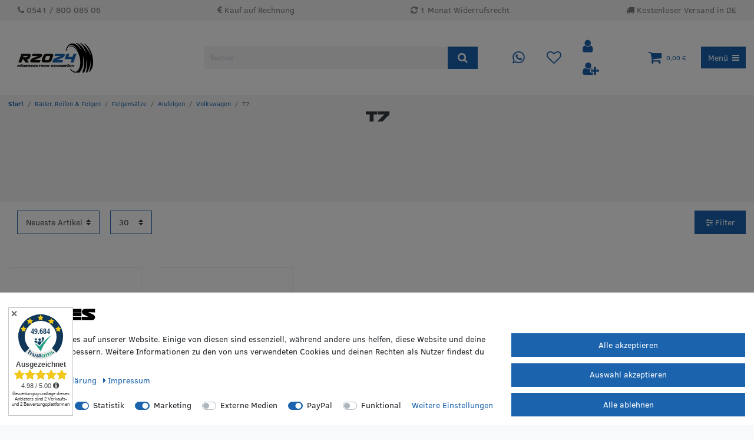

--- FILE ---
content_type: text/html; charset=UTF-8
request_url: https://www.rzo24.de/raeder-reifen-felgen/felgensaetze/alufelgen/volkswagen/t7
body_size: 89545
content:






<!DOCTYPE html>

<html lang="de" data-framework="vue" prefix="og: http://ogp.me/ns#" class="icons-loading">

<head>
                
                    

    <script type="text/javascript">
    (function() {
        var _availableConsents = {"necessary.consent":[true,[],null],"necessary.consentActiveStatus":[true,["consentActiveStatus","_transaction_ids","cr-freeze"],null],"necessary.externalId":[true,["externalID"],null],"necessary.session":[true,[],null],"necessary.csrf":[true,["XSRF-TOKEN"],null],"necessary.shopbooster_cookie":[true,["plenty_cache"],null],"tracking.googleanalytics":[false,["\/^_gat_UA-\/","\/^_ga_\/","_ga","_gid","_gat","AMP_TOKEN","__utma","__utmt","__utmb","__utmc","__utmz","__utmv","__utmx","__utmxx","_gaexp","_opt_awcid","_opt_awmid","_opt_awgid","_opt_awkid","_opt_utmc"],true],"tracking.hotjar":[false,["_hjClosedSurveyInvites","_hjDonePolls","_hjMinimizedPolls","_hjShownFeedbackMessage","_hjSessionTooLarge","_hjSessionRejected","_hjSessionResumed","_hjid","_hjRecordingLastActivity","_hjTLDTest","_hjUserAttributesHash","_hjCachedUserAttributes","_hjLocalStorageTest","_hjIncludedInPageviewSample","_hjIncludedInSessionSample","_hjAbsoluteSessionInProgress","_hjFirstSeen","_hjViewportId","_hjRecordingEnabled"],true],"marketing.googleads":[false,["_gcl_au","IDE"," 1P_JAR"," AID"," ANID"," CONSENT"," DSID"," DV"," NID"," APISID"," HSID"," SAPISID"," SID"," SIDCC"," SSID"," test_cookie"],true],"marketing.facebookpixel":[false,["_fbp","act","c_user","datr","fr","m_pixel_ration","pl","presence","sb","spin","wd","xs"],true],"media.reCaptcha":[null,[],null],"paypal.paypal-cookies":[false,["X-PP-SILOVER","X-PP-L7","tsrc","paypalplus_session_v2"],true],"convenience.languageDetection":[null,[],null]};
        var _allowedCookies = ["plenty_cache","consentActiveStatus","_transaction_ids","cr-freeze","externalID","XSRF-TOKEN","plenty-shop-cookie","PluginSetPreview","SID_PLENTY_ADMIN_3632","PreviewCookie"] || [];

        window.ConsentManager = (function() {
            var _consents = (function() {
                var _rawCookie = document.cookie.split(";").filter(function (cookie) {
                    return cookie.trim().indexOf("plenty-shop-cookie=") === 0;
                })[0];

                if (!!_rawCookie) {
                    try {
                        _rawCookie = decodeURIComponent(_rawCookie);
                    } catch (e) {
                        document.cookie = "plenty-shop-cookie= ; expires = Thu, 01 Jan 1970 00:00:00 GMT"
                        return null;
                    }

                    try {
                        return JSON.parse(
                            _rawCookie.trim().substr("plenty-shop-cookie=".length)
                        );
                    } catch (e) {
                        return null;
                    }
                }
                return null;
            })();

            Object.keys(_consents || {}).forEach(function(group) {
                if(typeof _consents[group] === 'object' && _consents[group] !== null)
                {
                    Object.keys(_consents[group] || {}).forEach(function(key) {
                        var groupKey = group + "." + key;
                        if(_consents[group][key] && _availableConsents[groupKey] && _availableConsents[groupKey][1].length) {
                            Array.prototype.push.apply(_allowedCookies, _availableConsents[groupKey][1]);
                        }
                    });
                }
            });

            if(!_consents) {
                Object.keys(_availableConsents || {})
                    .forEach(function(groupKey) {
                        if(_availableConsents[groupKey] && ( _availableConsents[groupKey][0] || _availableConsents[groupKey][2] )) {
                            Array.prototype.push.apply(_allowedCookies, _availableConsents[groupKey][1]);
                        }
                    });
            }

            var _setResponse = function(key, response) {
                _consents = _consents || {};
                if(typeof key === "object" && typeof response === "undefined") {
                    _consents = key;
                    document.dispatchEvent(new CustomEvent("consent-change", {
                        detail: {key: null, value: null, data: key}
                    }));
                    _enableScriptsOnConsent();
                } else {
                    var groupKey = key.split(".")[0];
                    var consentKey = key.split(".")[1];
                    _consents[groupKey] = _consents[groupKey] || {};
                    if(consentKey === "*") {
                        Object.keys(_availableConsents).forEach(function(aKey) {
                            if(aKey.split(".")[0] === groupKey) {
                                _consents[groupKey][aKey.split(".")[1]] = response;
                            }
                        });
                    } else {
                        _consents[groupKey][consentKey] = response;
                    }
                    document.dispatchEvent(new CustomEvent("consent-change", {
                        detail: {key: key, value: response, data: _consents}
                    }));
                    _enableScriptsOnConsent();
                }
                if(!_consents.hasOwnProperty('_id')) {
                    _consents['_id'] = "346162724f4b9990560fb239306b82400259967b";
                }

                Object.keys(_availableConsents).forEach(function(key) {
                    if((_availableConsents[key][1] || []).length > 0) {
                        if(_isConsented(key)) {
                            _availableConsents[key][1].forEach(function(cookie) {
                                if(_allowedCookies.indexOf(cookie) < 0) _allowedCookies.push(cookie);
                            });
                        } else {
                            _allowedCookies = _allowedCookies.filter(function(cookie) {
                                return _availableConsents[key][1].indexOf(cookie) < 0;
                            });
                        }
                    }
                });

                document.cookie = "plenty-shop-cookie=" + JSON.stringify(_consents) + "; path=/; secure";
            };
            var _hasResponse = function() {
                return _consents !== null;
            };

            var _expireDate = function() {
                var expireSeconds = 0;
                                const date = new Date();
                date.setSeconds(date.getSeconds() + expireSeconds);
                const offset = date.getTimezoneOffset() / 60;
                date.setHours(date.getHours() - offset)
                return date.toUTCString();
            }
            var _isConsented = function(key) {
                var groupKey = key.split(".")[0];
                var consentKey = key.split(".")[1];

                if (consentKey === "*") {
                    return Object.keys(_availableConsents).some(function (aKey) {
                        var aGroupKey = aKey.split(".")[0];
                        return aGroupKey === groupKey && _isConsented(aKey);
                    });
                } else {
                    if(!_hasResponse()) {
                        return _availableConsents[key][0] || _availableConsents[key][2];
                    }

                    if(_consents.hasOwnProperty(groupKey) && _consents[groupKey].hasOwnProperty(consentKey))
                    {
                        return !!_consents[groupKey][consentKey];
                    }
                    else {
                        if(!!_availableConsents[key])
                        {
                            return _availableConsents[key][0];
                        }

                        console.warn("Cookie has been blocked due to not being registered: " + key);
                        return false;
                    }
                }
            };
            var _getConsents = function() {
                var _result = {};
                Object.keys(_availableConsents).forEach(function(key) {
                    var groupKey = key.split(".")[0];
                    var consentKey = key.split(".")[1];
                    _result[groupKey] = _result[groupKey] || {};
                    if(consentKey !== "*") {
                        _result[groupKey][consentKey] = _isConsented(key);
                    }
                });
                return _result;
            };
            var _isNecessary = function(key) {
                return _availableConsents.hasOwnProperty(key) && _availableConsents[key][0];
            };
            var _enableScriptsOnConsent = function() {
                var elementsToEnable = document.querySelectorAll("script[data-cookie-consent]");
                Array.prototype.slice.call(elementsToEnable).forEach(function(el) {
                    if(el.dataset && el.dataset.cookieConsent && el.type !== "application/javascript") {
                        var newScript = document.createElement("script");
                        if(el.src) {
                            newScript.src = el.src;
                        } else {
                            newScript.textContent = el.textContent;
                        }
                        el.parentNode.replaceChild(newScript, el);
                    }
                });
            };
            window.addEventListener("load", _enableScriptsOnConsent);
            
            return {
                setResponse: _setResponse,
                hasResponse: _hasResponse,
                isConsented: _isConsented,
                getConsents: _getConsents,
                isNecessary: _isNecessary
            };
        })();
    })();
</script>

    <link rel="dns-prefetch" href="https://www.rzo24.de">
    <link rel="dns-prefetch" href="//fonts.gstatic.com/">
    <link rel="dns-prefetch" href="//cdn02.plentymarkets.com">
    <link rel="dns-prefetch" href="//fonts.googleapis.com/">
    <link rel="dns-prefetch" href="//s3-eu-central-1.amazonaws.com/">

    <link rel="preconnect" href="https://www.rzo24.de">
    <link rel="preconnect" href="https://fonts.gstatic.com/" crossorigin>
    <link rel="preconnect" href="https://cdn02.plentymarkets.com" crossorigin>
    <link rel="preconnect" href="https://fonts.googleapis.com" crossorigin>
    <link rel="preconnect" href="https://s3-eu-central-1.amazonaws.com" crossorigin>

     <link rel="preload" href="https://cdn02.plentymarkets.com/87i1kwbq7we2/frontend/fonts/ClearSans-Regular.ttf" as="font" type="font/ttf" crossorigin>
     <link rel="preload" href="https://cdn02.plentymarkets.com/87i1kwbq7we2/frontend/fonts/ClearSans-Bold.ttf" as="font" type="font/ttf" crossorigin>
     <link rel="preload" href="https://cdn02.plentymarkets.com/87i1kwbq7we2/frontend/fonts/usuzibold.ttf" as="font" type="font/ttf" crossorigin>
     <link rel="preload" href="https://cdn02.plentymarkets.com/87i1kwbq7we2/frontend/fonts/usuziboldital.ttf" as="font" type="font/ttf" crossorigin>


    
<meta charset="utf-8">
<meta http-equiv="X-UA-Compatible" content="IE=edge">
<meta name="viewport" content="width=device-width, initial-scale=1">
<meta name="generator" content="plentymarkets" />
<meta name="format-detection" content="telephone=no"> 
<link rel="icon" type="img/ico" href="https://cdn02.plentymarkets.com/87i1kwbq7we2/frontend/images/logo/RZO-Favicon.ico">


    <link rel="canonical" href="https://www.rzo24.de/raeder-reifen-felgen/felgensaetze/alufelgen/volkswagen/t7">

            <link rel="alternate" hreflang="x-default" href="https://www.rzo24.de/raeder-reifen-felgen/felgensaetze/alufelgen/volkswagen/t7"/>
            <link rel="alternate" hreflang="de" href="https://www.rzo24.de/raeder-reifen-felgen/felgensaetze/alufelgen/volkswagen/t7"/>
            <link rel="alternate" hreflang="en" href="https://www.rzo24.de/en"/>
    
<style data-font="Custom-Font">
    
                
        .icons-loading .fa { visibility: hidden !important; }
</style>

<link rel="preload" href="https://cdn02.plentymarkets.com/87i1kwbq7we2/plugin/30/ceres/css/ceres-icons.css" as="style" onload="this.onload=null;this.rel='stylesheet';">
<noscript><link rel="stylesheet" href="https://cdn02.plentymarkets.com/87i1kwbq7we2/plugin/30/ceres/css/ceres-icons.css"></noscript>


<link rel="preload" as="style" href="https://cdn02.plentymarkets.com/87i1kwbq7we2/plugin/30/ceres/css/ceres-base.css?v=2a4bb66b4d0563635fa990d010fcfd55350850e6">


<script type="application/javascript">
    /*! loadCSS. [c]2017 Filament Group, Inc. MIT License */
    /* This file is meant as a standalone workflow for
    - testing support for link[rel=preload]
    - enabling async CSS loading in browsers that do not support rel=preload
    - applying rel preload css once loaded, whether supported or not.
    */
    (function( w ){
        "use strict";
        // rel=preload support test
        if( !w.loadCSS ){
            w.loadCSS = function(){};
        }
        // define on the loadCSS obj
        var rp = loadCSS.relpreload = {};
        // rel=preload feature support test
        // runs once and returns a function for compat purposes
        rp.support = (function(){
            var ret;
            try {
                ret = w.document.createElement( "link" ).relList.supports( "preload" );
            } catch (e) {
                ret = false;
            }
            return function(){
                return ret;
            };
        })();

        // if preload isn't supported, get an asynchronous load by using a non-matching media attribute
        // then change that media back to its intended value on load
        rp.bindMediaToggle = function( link ){
            // remember existing media attr for ultimate state, or default to 'all'
            var finalMedia = link.media || "all";

            function enableStylesheet(){
                // unbind listeners
                if( link.addEventListener ){
                    link.removeEventListener( "load", enableStylesheet );
                } else if( link.attachEvent ){
                    link.detachEvent( "onload", enableStylesheet );
                }
                link.setAttribute( "onload", null );
                link.media = finalMedia;
            }

            // bind load handlers to enable media
            if( link.addEventListener ){
                link.addEventListener( "load", enableStylesheet );
            } else if( link.attachEvent ){
                link.attachEvent( "onload", enableStylesheet );
            }

            // Set rel and non-applicable media type to start an async request
            // note: timeout allows this to happen async to let rendering continue in IE
            setTimeout(function(){
                link.rel = "stylesheet";
                link.media = "only x";
            });
            // also enable media after 3 seconds,
            // which will catch very old browsers (android 2.x, old firefox) that don't support onload on link
            setTimeout( enableStylesheet, 3000 );
        };

        // loop through link elements in DOM
        rp.poly = function(){
            // double check this to prevent external calls from running
            if( rp.support() ){
                return;
            }
            var links = w.document.getElementsByTagName( "link" );
            for( var i = 0; i < links.length; i++ ){
                var link = links[ i ];
                // qualify links to those with rel=preload and as=style attrs
                if( link.rel === "preload" && link.getAttribute( "as" ) === "style" && !link.getAttribute( "data-loadcss" ) ){
                    // prevent rerunning on link
                    link.setAttribute( "data-loadcss", true );
                    // bind listeners to toggle media back
                    rp.bindMediaToggle( link );
                }
            }
        };

        // if unsupported, run the polyfill
        if( !rp.support() ){
            // run once at least
            rp.poly();

            // rerun poly on an interval until onload
            var run = w.setInterval( rp.poly, 500 );
            if( w.addEventListener ){
                w.addEventListener( "load", function(){
                    rp.poly();
                    w.clearInterval( run );
                } );
            } else if( w.attachEvent ){
                w.attachEvent( "onload", function(){
                    rp.poly();
                    w.clearInterval( run );
                } );
            }
        }


        // commonjs
        if( typeof exports !== "undefined" ){
            exports.loadCSS = loadCSS;
        }
        else {
            w.loadCSS = loadCSS;
        }
    }( typeof global !== "undefined" ? global : this ) );

    (function() {
        var checkIconFont = function() {
            if(!document.fonts || document.fonts.check("1em FontAwesome")) {
                document.documentElement.classList.remove('icons-loading');
            }
        };

        if(document.fonts) {
            document.fonts.addEventListener("loadingdone", checkIconFont);
            window.addEventListener("load", checkIconFont);
        }
        checkIconFont();
    })();
</script>

                            <link rel="stylesheet" href="https://cdn02.plentymarkets.com/87i1kwbq7we2/plugin/30/rzovuejstheme/css/ceres-checkout.min.css">


    <link rel="stylesheet" media="screen" href="https://cdn02.plentymarkets.com/87i1kwbq7we2/plugin/30/rzovuejstheme/css/ceres-base.min.css">

<link rel="stylesheet" href="https://sibforms.com/forms/end-form/build/sib-styles.css">

            

<!-- Extend the existing style with a template -->
            <link rel="stylesheet" href="https://cdn02.plentymarkets.com/87i1kwbq7we2/plugin/30/blog/css/blog_entrypoint.css?v=111">

                            


<script>

    
    function setCookie(name,value,days) {
        var expires = "";
        if (days) {
            var date = new Date();
            date.setTime(date.getTime() + (days*24*60*60*1000));
            expires = "; expires=" + date.toUTCString();
        }
        document.cookie = name + "=" + (value || "")  + expires + "; path=/";
    }
    function getCookie(name) {
        var nameEQ = name + "=";
        var ca = document.cookie.split(';');
        for (var i = 0; i < ca.length; i++) {
            var c = ca[i];
            while (c.charAt(0) == ' ') c = c.substring(1, c.length);
            if (c.indexOf(nameEQ) == 0) return c.substring(nameEQ.length, c.length);
        }
        return null;
    }

    if (getCookie("externalID") == null) {
        setCookie("externalID",  '6979377d0bd7c' + Math.random(), 100);
    }

    let consentActiveStatus = [{"googleanalytics":"true","googleads":"true","facebookpixel":"true","bingads":"false","pinterest":"false","adcell":"false","econda":"false","channelpilot":"false","sendinblue":"false","hotjar":"true","moebelde":"false","intelligentreach":"false","clarity":"false","awin":"false","belboon":"false"}];
    setCookie("consentActiveStatus",JSON.stringify(consentActiveStatus),100);

    function normalizeString(a) {
        return a.replace(/[^\w\s]/gi, '');
    }

    function convertAttributesToText(attributes){
        var variantText = '';

        if(attributes.length){
            for(let i = 0; i < attributes.length ; i++){
                variantText+= attributes[i]["value"]["names"]["name"];
                if(i !== (attributes.length-1)){
                    variantText+= ", ";
                }
            }
        }
        return variantText;
    }

    function sendProductListClick(position, products) {
        var payload = {

            'ecommerce': {
                'currencyCode': '',
                'click': {
                    'actionField': {'list': ''},
                    'products': new Array(products[position])
                }
            },
            'ga4Event': 'select_item',
            'nonInteractionHit': false,
            'event': 'ecommerceEvent',
            'eventCategory': 'E-Commerce',
            'eventAction': 'Produktklick',
            'eventLabel': '',
            'eventValue': undefined
        };
        dataLayer.push(payload);    }

    function capiCall(payload){
                var xhr = new XMLHttpRequest();
        xhr.open("POST", "/rest/gtm/capi", true);
        xhr.setRequestHeader('Content-Type', 'application/json');
        xhr.send(JSON.stringify(payload));
            }

    window.dataLayer = window.dataLayer || [];

    
    document.addEventListener("consent-change", function (e){

        
        var consentIntervall = setInterval(function(){

            
            var payload = {
                'event': 'consentChanged'
            };
            dataLayer.push(payload);
            clearInterval(consentIntervall);
        }, 200);

    });
</script>


                    <link rel="stylesheet" href="https://cdn02.plentymarkets.com/87i1kwbq7we2/plugin/30/cookiebar/css/cookie-bar.css">



<style type="text/css">
    .cookie-bar {
        box-shadow: 0 1px 5px rgba(0, 0, 0, 0.15);
    }

    .cookie-bar__header .cookie-bar__header-image {
        max-height: 3.5rem;
        margin-right: 1rem;
        margin-bottom: 1rem;
    }

    .cookie-bar__header .cookie-bar__header-title {
        display: inline-block;
        margin-top: .5rem;
        margin-bottom: 1rem;
    }

    .cookie-bar-header img {
        max-height: 3.5rem;
        margin-right: 1rem;
        margin-bottom: 1rem;
    }

    .cookie-bar.container.out {
        width: unset;
        padding: 0;
        margin-left: unset;
        margin-right: unset;
    }

    .cookie-bar .privacy-settings {
        max-height: 50vh;
    }

    .cookie-bar .privacy-settings table tr td:first-child {
        width: 200px;
    }

    .cookie-bar-toggle {
        display: none;
    }

    .cookie-bar.out {
        left: 15px;
        right: auto;
    }

    .cookie-bar.out > .container-max {
        display: none;
    }

    .cookie-bar.out > .cookie-bar-toggle {
        display: block;
    }

    
    /* Box Shadow use as background overlay */
    .cookie-bar.overlay:not(.out) {
        box-shadow: 0 0 0 calc(100vh + 100vw) rgba(0, 0, 0, 0.5);
    }

    /* card a margin fix */
    .cookie-bar a.card-link.text-primary.text-appearance {
        margin-left: 0;
    }

    /* Cookiebar extra styles */

            @media only screen and (min-width: 576px) and (max-width: 767px) {
            .cookie-bar:not(.out) .responsive-btn {
                display: flex;
                justify-content: space-between;
            }
            .cookie-bar:not(.out) .responsive-btn > .btn-primary.btn-block {
                margin-top: 0 !important;
                flex: 0 0 32%;
            }
        }
        
    
    /* custom css */
        .footer .payment ul li img, .footer .delivery ul li img {
  max-width: unset !important;
}
    
</style>



            



        
    
    
              

    
    
    
    
    

    


<meta name="robots" content="ALL">
<meta property="og:title" content="T7 | Räder Zentrum Osnabrück"/>
<meta property="og:type" content="article"/>
<meta property="og:url" content="https://www.rzo24.de/raeder-reifen-felgen/felgensaetze/alufelgen/volkswagen/t7"/>
<meta property="og:image" content="https://cdn02.plentymarkets.com/87i1kwbq7we2/frontend/images/logo/RZO24.png"/>

<script type="application/ld+json">
{
    "@context": "http://schema.org",
    "@type": "WebSite",
    "url": "https://www.rzo24.de/raeder-reifen-felgen/felgensaetze/alufelgen/volkswagen/t7"
    }
</script>

<title>T7 | Räder Zentrum Osnabrück</title>
    
            <style>
</style>
            <meta name="facebook-domain-verification" content="qyd9r7ylo4mb9cfwrdtx9ryob98o3k" /><script>                        var payload ={            'event': 'facebookEvent',            'event_id': '6979377d0d715' + Math.random(),            'facebookEventName': 'PageView'        };        dataLayer.push(payload);        capiCall(payload);                document.addEventListener("onAddWishListId", function (e) {            var payload = {                'event': 'AddToWishlist',                'event_id': '6979377d0d715' + Math.random(),                'ga4Event': 'add_to_wishlist',                'content_name': 'Räder, Reifen &amp; Felgen &gt;&gt; Felgensätze &gt;&gt; Alufelgen &gt;&gt; Volkswagen &gt;&gt; T7',                'content_category': '',                'content_type': 'product',                'content_ids': e.detail.payload,                'contents': '',                'currency': 'EUR',                'value': '0.01'            };            dataLayer.push(payload);                    });        document.addEventListener("onSetWishListItems", function (e) {            console.log(e.detail.payload);            if (typeof e.detail.payload !== 'undefined') {                var products = [];                var idList = [];                var contents = [];                e.detail.payload.forEach(function (item, index) {                    products.push({                        id: item.data.item.id + '',                        name: item.data.texts.name1,                        price: item.data.prices.default.price.value + '',                        brand: item.data.item.manufacturer.externalName,                        category: item.data.texts.urlPath,                        variant: convertAttributesToText(item.data.attributes),                        position: index,                        list: 'Wunschliste'                    });                    contents.push({                        id: item.data.item.id,                        quantity: 1,                        item_price: item.data.prices.default.price.value                    });                    idList.push(item.id);                });                var payload = {                    'ecommerce': {                        'currencyCode': 'EUR',                        'impressions': products                    },                    'google_tag_params': {                        'ecomm_prodid': idList,                        'ecomm_pagetype': 'other',                        'ecomm_category': 'Wunschliste',                    },                    'content_ids': idList,                    'content_name': 'Wunschliste',                    'content_type': 'product',                    'contents': contents,                    'currency': 'EUR',                    'value': '0.01',                    'event': 'ecommerceEvent',                    'event_id': '6979377d0d715' + Math.random(),                    'ga4Event': 'view_item_list',                    'eventCategory': 'E-Commerce',                    'eventAction': 'Produktimpression',                    'eventLabel': 'Räder, Reifen &amp; Felgen &gt;&gt; Felgensätze &gt;&gt; Alufelgen &gt;&gt; Volkswagen &gt;&gt; T7',                    'eventValue': undefined                };                dataLayer.push(payload);                capiCall(payload);                /*document.addEventListener("DOMContentLoaded", function(event) {                    var mountedItems = document.querySelectorAll(".wishlist .basket-list-item .meta-container a");                    if (mountedItems.length > 0) {                        for (let i = 0; i < mountedItems.length; i++) {                            mountedItems[i].addEventListener("click", function () {                                sendProductListClick(i, products);                            })                        }                    }else{                        console.warn("[Google Analytics] Init product click-listener failed: category-item not found");                    }                });*/            }        });        document.addEventListener("onContactFormSend", function (e) {            var payload ={                'event': 'facebookEvent',                'event_id': '6979377d0d715' + Math.random(),                'facebookEventName': 'Contact',                'currency': 'EUR',                'value': '0.01'            };            dataLayer.push(payload);            capiCall(payload);        });        document.addEventListener("onSetVariationOrderProperty", function (e) {            var payload = {                'event': 'facebookEvent',                'facebookEventName': 'CustomizeProduct',                'event_id': '6979377d0d715' + Math.random(),                'currency': 'EUR',                'value': '0.01'            };            dataLayer.push(payload);            capiCall(payload);        });        document.addEventListener("onAddBasketItem", function (e) {                        var payload = {                'ecommerce': {                    'currencyCode': 'EUR',                    'add': {                        'actionField':                            {'list': 'Räder, Reifen &amp; Felgen &gt;&gt; Felgensätze &gt;&gt; Alufelgen &gt;&gt; Volkswagen &gt;&gt; T7'},                        'products': [{                            'id': e.detail.payload[0].variationId + '',                            'quantity': e.detail.payload[0].quantity,                            'price': e.detail.payload[0].price+'',                            'variant': convertAttributesToText(e.detail.payload[0].variation.data.attributes),                            'name': e.detail.payload[0].variation.data.texts.name1,                            'brand': e.detail.payload[0].variation.data.item.manufacturer.externalName,                            'category': e.detail.payload[0].variation.data.texts.urlPath                                                    }]                    }                },                'content_name': 'Räder, Reifen &amp; Felgen &gt;&gt; Felgensätze &gt;&gt; Alufelgen &gt;&gt; Volkswagen &gt;&gt; T7',                'content_type': 'product',                'content_ids': e.detail.payload[0].variationId,                'contents': [{                    'id': e.detail.payload[0].variationId,                    'quantity': e.detail.payload[0].quantity,                    'item_price': e.detail.payload[0].price                }],                'currency': 'EUR',                'value': '0.01',                'addCartValue':e.detail.payload[0].price+'',                'addCartQty': e.detail.payload[0].quantity,                'addCartId':e.detail.payload[0].variationId + '',                'addCartVariant': convertAttributesToText(e.detail.payload[0].variation.data.attributes),                'addCartName': e.detail.payload[0].variation.data.texts.name1,                'addCartBrand': e.detail.payload[0].variation.data.item.manufacturer.externalName,                'addCartCategory': e.detail.payload[0].variation.data.texts.urlPath,                'addCartImage': e.detail.payload[0].variation.data.images.all[0].url,                'addCartItemLink': "https://www.rzo24.de/a-" + e.detail.payload[0].variation.data.item.id,                'nonInteractionHit': false,                'event': 'ecommerceEvent',                'event_id': '6979377d0d715' + Math.random(),                'ga4Event': 'add_to_cart',                'eventCategory': 'E-Commerce',                'eventAction': 'addToCart',                'eventLabel': undefined,                'eventValue': undefined            };            dataLayer.push(payload);            capiCall(payload);        }, false);        document.addEventListener("onRemoveBasketItem", function (e) {            changeQty('remove', e);        });        document.addEventListener("onUpdateBasketItemQuantity",function (e) {            function isCurrentItem(item) {                return item.id == e.detail.payload.id;            }            currentBasketItem = e.detail.oldState.basket.items.find(isCurrentItem);            var origQty = currentBasketItem.quantity;            var newQty = e.detail.payload.quantity;            var qtyDiff = newQty - origQty;            if (qtyDiff > 0) {                changeQty("add", e, qtyDiff);            }            else{                changeQty("remove", e, qtyDiff *= -1);            }        });        document.addEventListener("onUpdateBasketItem", function (e) {            function isCurrentItem(item) {                return item.id == e.detail.payload.id;            }            currentBasketItem = e.detail.oldState.basket.items.find(isCurrentItem);            var origQty = currentBasketItem.quantity;            var newQty = e.detail.payload.quantity;            var qtyDiff = newQty - origQty;            if (qtyDiff > 0) {                changeQty("add", e, qtyDiff);            }        });        function changeQty(action, e, qty = e.detail.quantity) {            var currentBasketItem;            if (e.type === "onRemoveBasketItem") {                function isCurrentItem(item) {                    return item.id == e.detail.payload;                }                currentBasketItem = e.detail.oldState.basket.items.find(isCurrentItem);                qty = currentBasketItem.quantity;            } else {                function isCurrentItem(item) {                    return item.variationId == e.detail.payload.variationId;                }                currentBasketItem = e.detail.newState.basket.items.find(isCurrentItem);            }                        var payload = {                'ecommerce': {                    'currencyCode': 'EUR',                    [action]: {                        'products': [{                            'name': currentBasketItem.variation.data.texts.name1,                            'id': currentBasketItem.variationId + '',                            'price': currentBasketItem.price + '',                            'variant': convertAttributesToText(currentBasketItem.variation.data.attributes),                            'brand': currentBasketItem.variation.data.item.manufacturer.externalName,                            'category': currentBasketItem.variation.data.texts.urlPath,                            'quantity': qty                                                      }]                    }                },                'content_name': 'Warenkorbvorschau',                'content_type': 'product',                'content_ids': currentBasketItem.variationId,                'contents': [{                    'id': currentBasketItem.variationId,                    'quantity': qty,                    'item_price': currentBasketItem.price                }],                'currency': 'EUR',                'value': '0.01',                'addCartValue':currentBasketItem.price+'',                'addCartQty': currentBasketItem.quantity,                'addCartId':currentBasketItem.variationId + '',                'addCartVariant': convertAttributesToText(currentBasketItem.variation.data.attributes),                'addCartName': currentBasketItem.variation.data.texts.name1,                'addCartBrand': currentBasketItem.variation.data.item.manufacturer.externalName,                'addCartCategory': currentBasketItem.variation.data.texts.urlPath,                'addCartImage':  currentBasketItem.variation.data.images.all[0].url,                'addCartItemLink': "https://www.rzo24.de/a-" +  currentBasketItem.variation.data.item.id,                'nonInteractionHit': false,                'event': 'ecommerceEvent',                'event_id': '6979377d0d715' + Math.random(),                'eventCategory': 'E-Commerce',                'ga4Event' : action + (action === 'add' ? '_to': '_from') + '_cart',                'eventAction': action + 'FromCart',                'eventLabel': undefined,                'eventValue': undefined            };            dataLayer.push(payload);            capiCall(payload);        }    </script><script>    const products = new Array();        products.push({"id":"76504","name":"VW T7 Multivan Bulli Felgen Toshima schwarz Alufelgen 18 Zoll 7T0601025E NEU","price":"2649","brand":"","category":"highlights\/vw-t7-multivan-bulli-felgen-toshima-schwarz-alufelgen-18-zoll-7t0601025e-neu","variant":"","position":0,"list":"R\u00e4der, Reifen & Felgen >> Felgens\u00e4tze >> Alufelgen >> Volkswagen >> T7","shopaktion":""});        products.push({"id":"76442","name":"VW T7 Multivan Bulli Felgen Toshima anthrazit Alufelgen 18 Zoll 7T0601025E NEU","price":"2649","brand":"","category":"highlights\/vw-t7-multivan-bulli-felgen-toshima-anthrazit-alufelgen-18-zoll-7t0601025e-neu","variant":"","position":1,"list":"R\u00e4der, Reifen & Felgen >> Felgens\u00e4tze >> Alufelgen >> Volkswagen >> T7","shopaktion":""});        var maxProducts = 35;    if (products.length > maxProducts) {        while (products.length) {            var p = products.splice(0, maxProducts);            var payload = {                'ecommerce': {                    'currencyCode': 'EUR',                    'impressions': p                },                'event': 'analyticsEvent',                'ga4Event' : 'view_item_list',                'eventCategory': 'E-Commerce',                'eventAction': 'Produktimpression',                'eventLabel': 'Kategorie',                'eventValue': undefined            };            dataLayer.push(payload);        }        var payload = {            'google_tag_params': {                'ecomm_prodid':[76504,76442],                'ecomm_pagetype': 'category',                'ecomm_category': 'Räder, Reifen &amp; Felgen/Felgensätze/Alufelgen/Volkswagen/T7'            },            'content_ids': [76504,76442],            'content_name': normalizeString('T7'),            'content_type': 'product',            'idListComma':'76504,76442',            'categoryId': 1744,            'contents': [{"id":76504,"quantity":1,"item_price":2649},{"id":76442,"quantity":1,"item_price":2649}],            'currency': 'EUR',            'value': '0.01',            'event': 'ecommerceEvent',            'event_id': '6979377d0d715' + Math.random(),            'eventCategory': 'E-Commerce',            'eventAction': 'Produktimpression',            'eventLabel': 'Kategorie',            'eventValue': undefined        };        dataLayer.push(payload);        capiCall(payload);    } else {        var payload = {            'ecommerce': {                'currencyCode': 'EUR',                'impressions': products            },            'google_tag_params': {                'ecomm_prodid':[76504,76442],                'ecomm_pagetype': 'category',                'ecomm_category': 'Räder, Reifen &amp; Felgen/Felgensätze/Alufelgen/Volkswagen/T7'            },            'content_ids': [76504,76442],            'content_name': normalizeString('T7'),            'content_type': 'product',            'contents': [{"id":76504,"quantity":1,"item_price":2649},{"id":76442,"quantity":1,"item_price":2649}],            'currency': 'EUR',            'value': '0.01',            'event': 'ecommerceEvent',            'event_id': '6979377d0d715' + Math.random(),            'ga4Event' : 'view_item_list',            'eventCategory': 'E-Commerce',            'eventAction': 'Produktimpression',            'eventLabel': 'Kategorie',            'eventValue': undefined        };        dataLayer.push(payload);        capiCall(payload);    }    function sendProductClick(position) {        var payload = {            'ecommerce': {                'currencyCode': 'EUR',                'click': {                    'actionField': {'list': 'Räder, Reifen &amp; Felgen &gt;&gt; Felgensätze &gt;&gt; Alufelgen &gt;&gt; Volkswagen &gt;&gt; T7'},                    'products': new Array(products[position])                }            },            'ga4Event' : 'select_item',            'nonInteractionHit': false,            'event': 'ecommerceEvent',            'eventCategory': 'E-Commerce',            'eventAction': 'Produktklick',            'eventLabel': 'Kategorie',            'eventValue': undefined        };        dataLayer.push(payload);    }    document.addEventListener("DOMContentLoaded", function(event) {        var mountedItems = document.querySelectorAll(".product-list > li");                if (mountedItems.length > 0) {            for (let i = 0; i < mountedItems.length; i++) {                mountedItems[i].addEventListener("click", function () {                        sendProductClick(i);                })            }        }else{            console.warn("[Google Analytics] Init product click-listener failed: Items not found. Adjust CSS selector in config");        }    });</script><!-- Google Tag Manager --><script >        (function (w, d, s, l, i) {            w[l] = w[l] || [];            w[l].push({                'gtm.start':                    new Date().getTime(), event: 'gtm.js'            });            var f = d.getElementsByTagName(s)[0],                j = d.createElement(s), dl = l != 'dataLayer' ? '&l=' + l : '';            j.async = true;            j.src =                'https://www.googletagmanager.com/gtm.js?id=' + i + dl;            f.parentNode.insertBefore(j, f);        })(window, document, 'script', 'dataLayer', 'GTM-WHW3P94');</script><!-- End Google Tag Manager -->
                            <link rel="stylesheet" href="https://cdn02.plentymarkets.com/87i1kwbq7we2/plugin/30/marketingwidgets/css/main.min.css">


            <style>
    #paypal_loading_screen {
        display: none;
        position: fixed;
        z-index: 2147483640;
        top: 0;
        left: 0;
        width: 100%;
        height: 100%;
        overflow: hidden;

        transform: translate3d(0, 0, 0);

        background-color: black;
        background-color: rgba(0, 0, 0, 0.8);
        background: radial-gradient(ellipse closest-corner, rgba(0,0,0,0.6) 1%, rgba(0,0,0,0.8) 100%);

        color: #fff;
    }

    #paypal_loading_screen .paypal-checkout-modal {
        font-family: "HelveticaNeue", "HelveticaNeue-Light", "Helvetica Neue Light", helvetica, arial, sans-serif;
        font-size: 14px;
        text-align: center;

        box-sizing: border-box;
        max-width: 350px;
        top: 50%;
        left: 50%;
        position: absolute;
        transform: translateX(-50%) translateY(-50%);
        cursor: pointer;
        text-align: center;
    }

    #paypal_loading_screen.paypal-overlay-loading .paypal-checkout-message, #paypal_loading_screen.paypal-overlay-loading .paypal-checkout-continue {
        display: none;
    }

    .paypal-checkout-loader {
        display: none;
    }

    #paypal_loading_screen.paypal-overlay-loading .paypal-checkout-loader {
        display: block;
    }

    #paypal_loading_screen .paypal-checkout-modal .paypal-checkout-logo {
        cursor: pointer;
        margin-bottom: 30px;
        display: inline-block;
    }

    #paypal_loading_screen .paypal-checkout-modal .paypal-checkout-logo img {
        height: 36px;
    }

    #paypal_loading_screen .paypal-checkout-modal .paypal-checkout-logo img.paypal-checkout-logo-pp {
        margin-right: 10px;
    }

    #paypal_loading_screen .paypal-checkout-modal .paypal-checkout-message {
        font-size: 15px;
        line-height: 1.5;
        padding: 10px 0;
    }

    #paypal_loading_screen.paypal-overlay-context-iframe .paypal-checkout-message, #paypal_loading_screen.paypal-overlay-context-iframe .paypal-checkout-continue {
        display: none;
    }

    .paypal-spinner {
        height: 30px;
        width: 30px;
        display: inline-block;
        box-sizing: content-box;
        opacity: 1;
        filter: alpha(opacity=100);
        animation: rotation .7s infinite linear;
        border-left: 8px solid rgba(0, 0, 0, .2);
        border-right: 8px solid rgba(0, 0, 0, .2);
        border-bottom: 8px solid rgba(0, 0, 0, .2);
        border-top: 8px solid #fff;
        border-radius: 100%
    }

    .paypalSmartButtons div {
        margin-left: 10px;
        margin-right: 10px;
    }
</style>            <style>
.trustami_center{
	display:table; margin:0px auto;
}
.trustami_std{
	width: 100%;
}
.trustami_textOnly_content_inner > a{ 
	display: inline!important; 
}
.trustami-pm-widget p{
	padding:40px;
}
</style>
<script>
if (window.location.href.indexOf("isContentBuilder=") < 0) {
    var taWidgetImgHide = document.createElement('style');
    taWidgetImgHide.type = 'text/css';
    taWidgetImgHide.innerHTML = '.trustami-pm-widget p { display:none; }';
    var taWidgetStlHead = document.head || document.getElementsByTagName('head')[0];
    taWidgetStlHead.appendChild(taWidgetImgHide);
}
</script>
                <style>.fs-homepage .swiper-container {
    overflow: hidden;
    min-height: 93px;
}

.single .badge {
    display: none;
}


.single .h2.title span {
  color: #000;
}

.isCheckout #vue-app {
  margin-top: 0 !important;
}



body #vue-app, body #page-body {
    -webkit-font-smoothing: unset !important;
}



.newsletter .sib-form {
    text-align: left !important;
}

.newsletter .sib-form-container div#sib-container {
    max-width: 100% !important;
}

.newsletter .sib-form-container div#sib-container label.entry__label {
    font-family: "ClearSans",custom-font,helvetica,arial,sans-serif !important;
    margin-bottom: 0;
}

.newsletter .sib-form-container div#sib-container .entry__choice span {
    font-family: "ClearSans",custom-font,helvetica,arial,sans-serif !important;
}

.newsletter .sib-form-container div#sib-container .entry__choice span a {
    color: white;
    font-weight: bold;
}

.top-bar .cmp-search-box {
    background-color: #000;
}
.footer .btn.text-center.border.mx-auto.rounded-lg.p-0.back-to-top.btn-secondary.pt-1 {
    background: #000;
    border-radius: 0 !important;
}


/* Trustami */
.widget_container_overlay iframe, 
span#taCloseBtnOverlay {
    left: 1rem;
}
.footer .back-to-top {
    bottom: 6rem;
}


@media only screen and (max-width: 576px) {
.parallax-img-container .parallax-text-container {
    margin-top: 2rem;
}

.parallax-img-container .addtext {
    padding-top: 0rem !important;
}
}</style>
                <script src="https://www.google.com/recaptcha/enterprise.js?render=6LdwGzInAAAAALC0s32nF7uYIdJuzN8VTcOr8LDl"></script>
    <script></script>
                        
    
        </head>

<body class="page-category-item page-category category-1744 ">

                    

<script>
    if ("ontouchstart" in document.documentElement)
    {
        document.body.classList.add("touch");
    }
    else
    {
        document.body.classList.add("no-touch");
    }
</script>

<div id="vue-app" data-server-rendered="true" class="app"><div template="#vue-notifications" class="notification-wrapper"></div> <div class="mobile-bg"></div> <header id="page-header" class="default-header d-print-none"><div class="position-relative top-unset"><div class="container-fluid usps d-none d-md-block"><div class="container-max"><div class="row"><div class="col-12 py-2"><ul class="d-flex justify-content-between list-unstyled m-0"><li class="d-none d-md-inline"><i aria-hidden="true" class="fa fa-phone"></i> <span>0541 / 800 085 06</span></li> <li class="d-none d-md-inline"><i aria-hidden="true" class="fa fa-eur"></i> <span>Kauf auf Rechnung</span></li> <li class="d-none d-md-inline"><i aria-hidden="true" class="fa fa-refresh"></i> <span>1 Monat Widerrufsrecht</span></li> <li class="d-none d-lg-inline"><i aria-hidden="true" class="fa fa-truck"></i> <span>Kostenloser Versand in DE</span></li></ul></div></div></div></div> <div class="container-max"><div class="row position-relative"><div id="page-header-parent" class="col-12 header-container"><div class="top-bar header-fw top-unset position-relative pb-2 py-lg-4"><div class="container-max px-0 pr-lg-3"><div class="row mx-0 position-relative align-items-center"><div class="col-12 col-md-2 col-lg-3"><div class="brand-wrapper px-lg-3 text-center text-md-left"><a href="/" class="navbar-brand p-0"><img alt="Räder Zentrum Osnabrück" src="https://cdn02.plentymarkets.com/87i1kwbq7we2/frontend/images/logo/RZO24.png" class="img-fluid"></a></div></div> <div class="col-12 col-md-4 col-lg-5"><div class="open-search"><div id="searchBox" class="cmp cmp-search-box d-none d-md-flex position-relative"><div class="container-max"><div class="position-static w-100"><div class="d-flex flex-grow-1 position-relative my-2"><input type="search" aria-label="Suchbegriff" value="" class="search-input flex-grow-1 px-3 py-2"> <button type="submit" aria-label="Suche" class="search-submit px-3"><i aria-hidden="true" class="fa fa-fw fa-search"></i></button></div> <!----></div></div></div></div></div> <div class="col-12 col-md-6 col-lg-4 pr-lg-0"><div class="top-bar-items"><div class="controls"><ul id="controlsList" class="controls-list mb-0 d-flex list-inline pl-sm-1 pl-md-0 justify-content-between"><li class="list-inline-item dropdown control-languages d-none"><a data-toggle="collapse" href="#countrySettings" aria-expanded="false" aria-controls="countrySettings" data-parent="#controlsList" aria-label="Land" class="nav-link"><i class="flag-icon flag-icon-de"></i></a></li> <li class="list-inline-item control-search d-flex d-md-none"><a data-toggle="collapse" href="#searchBox" aria-expanded="false" aria-controls="searchBox" data-parent="#controlsList" aria-label="Suche" class="nav-link"><i aria-hidden="true" class="fa fa-search"></i></a></li> <li class="list-inline-item control-blog d-none"><a href="/blog" class="nav-link"><i aria-hidden="true" class="fa fa-newspaper-o"></i></a></li> <li class="list-inline-item control-whats-app"><a href="tel:+4954180008506" class="nav-link"><i aria-hidden="true" class="fa fa-whatsapp"></i></a></li> <li class="list-inline-item control-wish-list"><a href="/wish-list" rel="nofollow" aria-label="Wunschliste" class="nav-link"><span class="badge-right mr-1 d-none d-sm-inline">0</span> <i aria-hidden="true" class="fa fa-heart-o"></i></a></li> <li class="list-inline-item control-user"><!----></li> <li class="list-inline-item control-basket position-relative"><a href="#" class="toggle-basket-preview nav-link d-flex align-items-center"><i aria-hidden="true" class="fa fa-shopping-cart"></i> <span class="badge p-0 ml-2">0,00 €</span></a></li> <li class="list-inline-item control-toggler"><span class="custom-toggler navbar-toggler d-flex align-items-center"><span class="d-none d-lg-inline menudesc">Menü</span> <i aria-hidden="true" class="fa fa-bars ml-0 ml-lg-2"></i></span></li></ul></div></div></div></div></div> <div class="container-max px-0 px-lg-3"><div class="row mx-0 flex-row-reverse position-relative"><div id="searchBox" class="cmp cmp-search-box collapse"><div class="container-max"><div class="position-static w-100"><div class="d-flex flex-grow-1 position-relative my-2"><input type="search" aria-label="Suchbegriff" value="" class="search-input flex-grow-1 px-3 py-2"> <button type="submit" aria-label="Suche" class="search-submit px-3"><i aria-hidden="true" class="fa fa-fw fa-search"></i></button></div> <!----></div></div></div> <div id="countrySettings" class="cmp cmp-country-settings collapse"><div class="container-max"><div class="row py-3"><div class="col-12 col-lg-6"><div class="language-settings"><div class="list-title"><strong>Sprache</strong> <hr></div> <ul class="row"><li class="col-6 col-sm-4 px-0 active"><a href="https://www.rzo24.de/raeder-reifen-felgen/felgensaetze/alufelgen/volkswagen/t7" data-update-url class="nav-link"><i class="flag-icon flag-icon-de"></i>
                                                                    Deutsch
                                                                </a></li> <li class="col-6 col-sm-4 px-0"><a href="https://www.rzo24.de/en" data-update-url class="nav-link"><i class="flag-icon flag-icon-en"></i>
                                                                    Englisch
                                                                </a></li></ul></div></div> <div class="col-12 col-lg-6"><div class="shipping-settings"><div class="list-title"><strong>Lieferland</strong> <hr></div> <ul class="row"><li class="col-6 col-sm-4 px-0"><a data-toggle="collapse" href="#countrySettings" data-boundary="window" data-title="Bitte ändere deine Adresse, um das Lieferland zu wechseln." aria-label="Bitte ändere deine Adresse, um das Lieferland zu wechseln." class="nav-link"><i class="flag-icon flag-icon-be"></i>
            Belgien
        </a></li><li class="col-6 col-sm-4 px-0"><a data-toggle="collapse" href="#countrySettings" data-boundary="window" data-title="Bitte ändere deine Adresse, um das Lieferland zu wechseln." aria-label="Bitte ändere deine Adresse, um das Lieferland zu wechseln." class="nav-link"><i class="flag-icon flag-icon-br"></i>
            Brasilien
        </a></li><li class="col-6 col-sm-4 px-0"><a data-toggle="collapse" href="#countrySettings" data-boundary="window" data-title="Bitte ändere deine Adresse, um das Lieferland zu wechseln." aria-label="Bitte ändere deine Adresse, um das Lieferland zu wechseln." class="nav-link"><i class="flag-icon flag-icon-bg"></i>
            Bulgarien
        </a></li><li class="col-6 col-sm-4 px-0"><a data-toggle="collapse" href="#countrySettings" data-boundary="window" data-title="Bitte ändere deine Adresse, um das Lieferland zu wechseln." aria-label="Bitte ändere deine Adresse, um das Lieferland zu wechseln." class="nav-link"><i class="flag-icon flag-icon-de"></i>
            Deutschland
        </a></li><li class="col-6 col-sm-4 px-0"><a data-toggle="collapse" href="#countrySettings" data-boundary="window" data-title="Bitte ändere deine Adresse, um das Lieferland zu wechseln." aria-label="Bitte ändere deine Adresse, um das Lieferland zu wechseln." class="nav-link"><i class="flag-icon flag-icon-dk"></i>
            Dänemark
        </a></li><li class="col-6 col-sm-4 px-0"><a data-toggle="collapse" href="#countrySettings" data-boundary="window" data-title="Bitte ändere deine Adresse, um das Lieferland zu wechseln." aria-label="Bitte ändere deine Adresse, um das Lieferland zu wechseln." class="nav-link"><i class="flag-icon flag-icon-ee"></i>
            Estland
        </a></li><li class="col-6 col-sm-4 px-0"><a data-toggle="collapse" href="#countrySettings" data-boundary="window" data-title="Bitte ändere deine Adresse, um das Lieferland zu wechseln." aria-label="Bitte ändere deine Adresse, um das Lieferland zu wechseln." class="nav-link"><i class="flag-icon flag-icon-fk"></i>
            Falkland Islands (malvinas)
        </a></li><li class="col-6 col-sm-4 px-0"><a data-toggle="collapse" href="#countrySettings" data-boundary="window" data-title="Bitte ändere deine Adresse, um das Lieferland zu wechseln." aria-label="Bitte ändere deine Adresse, um das Lieferland zu wechseln." class="nav-link"><i class="flag-icon flag-icon-fi"></i>
            Finnland
        </a></li><li class="col-6 col-sm-4 px-0"><a data-toggle="collapse" href="#countrySettings" data-boundary="window" data-title="Bitte ändere deine Adresse, um das Lieferland zu wechseln." aria-label="Bitte ändere deine Adresse, um das Lieferland zu wechseln." class="nav-link"><i class="flag-icon flag-icon-fr"></i>
            Frankreich
        </a></li><li class="col-6 col-sm-4 px-0"><a data-toggle="collapse" href="#countrySettings" data-boundary="window" data-title="Bitte ändere deine Adresse, um das Lieferland zu wechseln." aria-label="Bitte ändere deine Adresse, um das Lieferland zu wechseln." class="nav-link"><i class="flag-icon flag-icon-gr"></i>
            Griechenland
        </a></li><li class="col-6 col-sm-4 px-0"><a data-toggle="collapse" href="#countrySettings" data-boundary="window" data-title="Bitte ändere deine Adresse, um das Lieferland zu wechseln." aria-label="Bitte ändere deine Adresse, um das Lieferland zu wechseln." class="nav-link"><i class="flag-icon flag-icon-ie"></i>
            Irland
        </a></li><li class="col-6 col-sm-4 px-0"><a data-toggle="collapse" href="#countrySettings" data-boundary="window" data-title="Bitte ändere deine Adresse, um das Lieferland zu wechseln." aria-label="Bitte ändere deine Adresse, um das Lieferland zu wechseln." class="nav-link"><i class="flag-icon flag-icon-is"></i>
            Island
        </a></li><li class="col-6 col-sm-4 px-0"><a data-toggle="collapse" href="#countrySettings" data-boundary="window" data-title="Bitte ändere deine Adresse, um das Lieferland zu wechseln." aria-label="Bitte ändere deine Adresse, um das Lieferland zu wechseln." class="nav-link"><i class="flag-icon flag-icon-it"></i>
            Italia
        </a></li><li class="col-6 col-sm-4 px-0"><a data-toggle="collapse" href="#countrySettings" data-boundary="window" data-title="Bitte ändere deine Adresse, um das Lieferland zu wechseln." aria-label="Bitte ändere deine Adresse, um das Lieferland zu wechseln." class="nav-link"><i class="flag-icon flag-icon-hr"></i>
            Kroatien
        </a></li><li class="col-6 col-sm-4 px-0"><a data-toggle="collapse" href="#countrySettings" data-boundary="window" data-title="Bitte ändere deine Adresse, um das Lieferland zu wechseln." aria-label="Bitte ändere deine Adresse, um das Lieferland zu wechseln." class="nav-link"><i class="flag-icon flag-icon-lv"></i>
            Lettland
        </a></li><li class="col-6 col-sm-4 px-0"><a data-toggle="collapse" href="#countrySettings" data-boundary="window" data-title="Bitte ändere deine Adresse, um das Lieferland zu wechseln." aria-label="Bitte ändere deine Adresse, um das Lieferland zu wechseln." class="nav-link"><i class="flag-icon flag-icon-lt"></i>
            Litauen
        </a></li><li class="col-6 col-sm-4 px-0"><a data-toggle="collapse" href="#countrySettings" data-boundary="window" data-title="Bitte ändere deine Adresse, um das Lieferland zu wechseln." aria-label="Bitte ändere deine Adresse, um das Lieferland zu wechseln." class="nav-link"><i class="flag-icon flag-icon-lu"></i>
            Luxemburg
        </a></li><li class="col-6 col-sm-4 px-0"><a data-toggle="collapse" href="#countrySettings" data-boundary="window" data-title="Bitte ändere deine Adresse, um das Lieferland zu wechseln." aria-label="Bitte ändere deine Adresse, um das Lieferland zu wechseln." class="nav-link"><i class="flag-icon flag-icon-mt"></i>
            Malta
        </a></li><li class="col-6 col-sm-4 px-0"><a data-toggle="collapse" href="#countrySettings" data-boundary="window" data-title="Bitte ändere deine Adresse, um das Lieferland zu wechseln." aria-label="Bitte ändere deine Adresse, um das Lieferland zu wechseln." class="nav-link"><i class="flag-icon flag-icon-mc"></i>
            Monaco
        </a></li><li class="col-6 col-sm-4 px-0"><a data-toggle="collapse" href="#countrySettings" data-boundary="window" data-title="Bitte ändere deine Adresse, um das Lieferland zu wechseln." aria-label="Bitte ändere deine Adresse, um das Lieferland zu wechseln." class="nav-link"><i class="flag-icon flag-icon-nl"></i>
            Niederlande
        </a></li><li class="col-6 col-sm-4 px-0"><a data-toggle="collapse" href="#countrySettings" data-boundary="window" data-title="Bitte ändere deine Adresse, um das Lieferland zu wechseln." aria-label="Bitte ändere deine Adresse, um das Lieferland zu wechseln." class="nav-link"><i class="flag-icon flag-icon-no"></i>
            Norwegen
        </a></li><li class="col-6 col-sm-4 px-0"><a data-toggle="collapse" href="#countrySettings" data-boundary="window" data-title="Bitte ändere deine Adresse, um das Lieferland zu wechseln." aria-label="Bitte ändere deine Adresse, um das Lieferland zu wechseln." class="nav-link"><i class="flag-icon flag-icon-pl"></i>
            Polen
        </a></li><li class="col-6 col-sm-4 px-0"><a data-toggle="collapse" href="#countrySettings" data-boundary="window" data-title="Bitte ändere deine Adresse, um das Lieferland zu wechseln." aria-label="Bitte ändere deine Adresse, um das Lieferland zu wechseln." class="nav-link"><i class="flag-icon flag-icon-pt"></i>
            Portugal
        </a></li><li class="col-6 col-sm-4 px-0"><a data-toggle="collapse" href="#countrySettings" data-boundary="window" data-title="Bitte ändere deine Adresse, um das Lieferland zu wechseln." aria-label="Bitte ändere deine Adresse, um das Lieferland zu wechseln." class="nav-link"><i class="flag-icon flag-icon-ro"></i>
            Rumänien
        </a></li><li class="col-6 col-sm-4 px-0"><a data-toggle="collapse" href="#countrySettings" data-boundary="window" data-title="Bitte ändere deine Adresse, um das Lieferland zu wechseln." aria-label="Bitte ändere deine Adresse, um das Lieferland zu wechseln." class="nav-link"><i class="flag-icon flag-icon-ru"></i>
            Russland
        </a></li><li class="col-6 col-sm-4 px-0"><a data-toggle="collapse" href="#countrySettings" data-boundary="window" data-title="Bitte ändere deine Adresse, um das Lieferland zu wechseln." aria-label="Bitte ändere deine Adresse, um das Lieferland zu wechseln." class="nav-link"><i class="flag-icon flag-icon-se"></i>
            Schweden
        </a></li><li class="col-6 col-sm-4 px-0"><a data-toggle="collapse" href="#countrySettings" data-boundary="window" data-title="Bitte ändere deine Adresse, um das Lieferland zu wechseln." aria-label="Bitte ändere deine Adresse, um das Lieferland zu wechseln." class="nav-link"><i class="flag-icon flag-icon-ch"></i>
            Schweiz
        </a></li><li class="col-6 col-sm-4 px-0"><a data-toggle="collapse" href="#countrySettings" data-boundary="window" data-title="Bitte ändere deine Adresse, um das Lieferland zu wechseln." aria-label="Bitte ändere deine Adresse, um das Lieferland zu wechseln." class="nav-link"><i class="flag-icon flag-icon-sk"></i>
            Slowakische Republik
        </a></li><li class="col-6 col-sm-4 px-0"><a data-toggle="collapse" href="#countrySettings" data-boundary="window" data-title="Bitte ändere deine Adresse, um das Lieferland zu wechseln." aria-label="Bitte ändere deine Adresse, um das Lieferland zu wechseln." class="nav-link"><i class="flag-icon flag-icon-si"></i>
            Slowenien
        </a></li><li class="col-6 col-sm-4 px-0"><a data-toggle="collapse" href="#countrySettings" data-boundary="window" data-title="Bitte ändere deine Adresse, um das Lieferland zu wechseln." aria-label="Bitte ändere deine Adresse, um das Lieferland zu wechseln." class="nav-link"><i class="flag-icon flag-icon-es"></i>
            Spanien
        </a></li><li class="col-6 col-sm-4 px-0"><a data-toggle="collapse" href="#countrySettings" data-boundary="window" data-title="Bitte ändere deine Adresse, um das Lieferland zu wechseln." aria-label="Bitte ändere deine Adresse, um das Lieferland zu wechseln." class="nav-link"><i class="flag-icon flag-icon-th"></i>
            Thailand
        </a></li><li class="col-6 col-sm-4 px-0"><a data-toggle="collapse" href="#countrySettings" data-boundary="window" data-title="Bitte ändere deine Adresse, um das Lieferland zu wechseln." aria-label="Bitte ändere deine Adresse, um das Lieferland zu wechseln." class="nav-link"><i class="flag-icon flag-icon-cz"></i>
            Tschechien
        </a></li><li class="col-6 col-sm-4 px-0"><a data-toggle="collapse" href="#countrySettings" data-boundary="window" data-title="Bitte ändere deine Adresse, um das Lieferland zu wechseln." aria-label="Bitte ändere deine Adresse, um das Lieferland zu wechseln." class="nav-link"><i class="flag-icon flag-icon-us"></i>
            USA
        </a></li><li class="col-6 col-sm-4 px-0"><a data-toggle="collapse" href="#countrySettings" data-boundary="window" data-title="Bitte ändere deine Adresse, um das Lieferland zu wechseln." aria-label="Bitte ändere deine Adresse, um das Lieferland zu wechseln." class="nav-link"><i class="flag-icon flag-icon-ua"></i>
            Ukraine
        </a></li><li class="col-6 col-sm-4 px-0"><a data-toggle="collapse" href="#countrySettings" data-boundary="window" data-title="Bitte ändere deine Adresse, um das Lieferland zu wechseln." aria-label="Bitte ändere deine Adresse, um das Lieferland zu wechseln." class="nav-link"><i class="flag-icon flag-icon-hu"></i>
            Ungarn
        </a></li><li class="col-6 col-sm-4 px-0"><a data-toggle="collapse" href="#countrySettings" data-boundary="window" data-title="Bitte ändere deine Adresse, um das Lieferland zu wechseln." aria-label="Bitte ändere deine Adresse, um das Lieferland zu wechseln." class="nav-link"><i class="flag-icon flag-icon-gb"></i>
            United Kingdom
        </a></li><li class="col-6 col-sm-4 px-0"><a data-toggle="collapse" href="#countrySettings" data-boundary="window" data-title="Bitte ändere deine Adresse, um das Lieferland zu wechseln." aria-label="Bitte ändere deine Adresse, um das Lieferland zu wechseln." class="nav-link"><i class="flag-icon flag-icon-ve"></i>
            Venezuela
        </a></li><li class="col-6 col-sm-4 px-0"><a data-toggle="collapse" href="#countrySettings" data-boundary="window" data-title="Bitte ändere deine Adresse, um das Lieferland zu wechseln." aria-label="Bitte ändere deine Adresse, um das Lieferland zu wechseln." class="nav-link"><i class="flag-icon flag-icon-cy"></i>
            Zypern
        </a></li><li class="col-6 col-sm-4 px-0"><a data-toggle="collapse" href="#countrySettings" data-boundary="window" data-title="Bitte ändere deine Adresse, um das Lieferland zu wechseln." aria-label="Bitte ändere deine Adresse, um das Lieferland zu wechseln." class="nav-link"><i class="flag-icon flag-icon-at"></i>
            Österreich
        </a></li></ul></div></div></div></div></div></div></div></div></div></div></div></div> <div class="breadcrumbs header-fw"><nav data-component="breadcrumbs" data-renderer="twig" class="small d-none d-md-block px-0"><ul class="breadcrumb container-max px-3 py-2 my-0 mx-auto"><li class="breadcrumb-item"><a href="/" aria-label><i aria-hidden="true" class="fa fa-home"></i></a></li> <li class="breadcrumb-item"><a href="/raeder-reifen-felgen">Räder, Reifen &amp; Felgen</a></li> <li class="breadcrumb-item"><a href="/raeder-reifen-felgen/felgensaetze">Felgensätze</a></li> <li class="breadcrumb-item"><a href="/raeder-reifen-felgen/felgensaetze/alufelgen">Alufelgen</a></li> <li class="breadcrumb-item"><a href="/raeder-reifen-felgen/felgensaetze/alufelgen/volkswagen">Volkswagen</a></li> <li class="breadcrumb-item active"><span>T7</span></li></ul> <div style="display:none;">
        {
            &quot;@context&quot;:&quot;http://schema.org/&quot;,
            &quot;@type&quot;:&quot;BreadcrumbList&quot;,
            &quot;itemListElement&quot;: [{&quot;@type&quot;:&quot;ListItem&quot;,&quot;position&quot;:1,&quot;item&quot;:{&quot;@id&quot;:&quot;\/&quot;,&quot;name&quot;:&quot;Home&quot;}},{&quot;@type&quot;:&quot;ListItem&quot;,&quot;position&quot;:2,&quot;item&quot;:{&quot;@id&quot;:&quot;\/raeder-reifen-felgen&quot;,&quot;name&quot;:&quot;R\u00e4der, Reifen &amp; Felgen&quot;}},{&quot;@type&quot;:&quot;ListItem&quot;,&quot;position&quot;:3,&quot;item&quot;:{&quot;@id&quot;:&quot;\/raeder-reifen-felgen\/felgensaetze&quot;,&quot;name&quot;:&quot;Felgens\u00e4tze&quot;}},{&quot;@type&quot;:&quot;ListItem&quot;,&quot;position&quot;:4,&quot;item&quot;:{&quot;@id&quot;:&quot;\/raeder-reifen-felgen\/felgensaetze\/alufelgen&quot;,&quot;name&quot;:&quot;Alufelgen&quot;}},{&quot;@type&quot;:&quot;ListItem&quot;,&quot;position&quot;:5,&quot;item&quot;:{&quot;@id&quot;:&quot;\/raeder-reifen-felgen\/felgensaetze\/alufelgen\/volkswagen&quot;,&quot;name&quot;:&quot;Volkswagen&quot;}},{&quot;@type&quot;:&quot;ListItem&quot;,&quot;position&quot;:6,&quot;item&quot;:{&quot;@id&quot;:&quot;\/raeder-reifen-felgen\/felgensaetze\/alufelgen\/volkswagen\/t7&quot;,&quot;name&quot;:&quot;T7&quot;}}]
        }
        </div></nav></div></header> <!----> <div><div class="mobile-navigation fs-mobile"><div class="d-flex flex-wrap justify-content-between align-content-between nav-wrap" style="display:none;"><ul class="breadcrumb d-block px-3 py-0 w-100"><li class="btn-close"></li> <li class="breadcrumb-item"><i aria-hidden="true" class="fa fa-home"></i></li> </ul> <ul id="menu-1" class="mainmenu w-100 p-0 m-0 menu-active position-relative abcdef"><li class="ddown"><span class="nav-direction btn-up"><i aria-hidden="true" class="fa fa-lg fa-level-up"></i></span></li>  </ul> <ul id="menu-2" class="mainmenu w-100 p-0 m-0 position-relative"><li class="ddown"><span class="nav-direction btn-up"><i aria-hidden="true" class="fa fa-lg fa-level-up"></i></span></li>  </ul> <ul class="mainmenu w-100 p-0 m-0 menu-active position-relative mt-5 test"><span class="h4 text-black font-weight-bold mb-2 ml-3 d-block">Sicher dir das beste Angebot!</span> <li class="ddown"><a href="/bestseller"><i aria-hidden="true" class="fa  fa-trophy"></i><span class="ml-2">Unsere Bestseller</span></a></li> <li class="ddown"><a href="/sale"><i aria-hidden="true" class="fa  fa-star"></i><span class="ml-2">Sale</span></a></li></ul> <ul class="mainmenu w-100 p-0 m-0 menu-active position-relative mt-5"><span class="h4 text-black font-weight-bold ml-3 d-block mb-2">Wir beraten dich gerne!</span> <li class="ddown"><a href="tel:+4954180008506"><i aria-hidden="true" class="fa  fa-phone"></i><span class="ml-2">Telefon: 0541 / 800 085 06</span></a></li> <li class="ddown"><a href="tel:+4954180008506"><i aria-hidden="true" class="fa  fa-whatsapp"></i><span class="ml-2">WhatsApp: 0541 / 800 085 06</span></a></li> <li class="ddown"><a href="/contact"><i aria-hidden="true" class="fa  fa-envelope"></i><span class="ml-2">Kontakt</span></a></li> <li class="ddown d-none"><a href="/blog"><i aria-hidden="true" class="fa  fa-newspaper-o"></i><span class="ml-2">Blog</span></a></li></ul> <div class="w-100 text-center py-5"><img src="https://cdn02.plentymarkets.com/87i1kwbq7we2/frontend/images/logo/RZO24.png" alt="Räder Zentrum Osnabrück" class="img-fluid logo"></div></div> <ul class="breadcrumb"><li class="btn-close"></li> <li class="breadcrumb-item"><i aria-hidden="true" class="fa fa-home"></i></li></ul> <div class="loading d-flex text-center"><div class="loading-animation m-auto"><div class="rect1 bg-appearance"></div> <div class="rect2 bg-appearance"></div> <div class="rect3 bg-appearance"></div> <div class="rect4 bg-appearance"></div> <div class="rect5 bg-appearance"></div></div></div></div></div> <div id="page-body" class="main"><div class="parallax-img-container"><div class=" container-max"><div class="row"><div class="col-12 pt-2 pb-4"><div><div class="parallax-text-container position-relative text-center"><h1 class="h1 category-title font-weight-bold text-dark ">T7</h1></div></div></div></div></div></div> <div class="container-fluid cat-menu pb-4"><div class="container-max"><div class="row"><div class="col-12"><div class="d-flex flex-wrap justify-content-center"></div></div></div></div></div> <div class="categoriegrid fs-content page-content container-max"><div class="list-controls mb-0"><div class="list-controls-inner p-2"><div class="row"><div class="col-12"><div class="list-wrapper"><div class="list-sort"><select class="custom-select"><option value="variation.createdAt_desc" selected="selected">Neueste Artikel</option> <option value="sorting.price.avg_asc">Preis ⬆</option> <option value="sorting.price.avg_desc">Preis ⬇</option></select></div> <div class="list-itemsperpage"><select class="custom-select"><option value="20">
                20
            </option> <option value="30" selected="selected">
                30
            </option> <option value="40">
                40
            </option> <option value="100">
                100
            </option></select></div> <div class="filter-wrapper"><a data-toggle="collapse" href="#filter-collapse__item-filter-list_" aria-expanded="false" aria-controls="filter-collapse__item-filter-list_" class="btn btn-link filter-toggle"><i aria-hidden="true" class="fa fa-sliders default-float"></i> Filter
    </a> <div id="filter-collapse__item-filter-list_" class="filter-collapse collapse"><div class="container-max page-content component-loading"><div class="card-columns"><div class="card pt-4 border-0"><div class="h3 title py-0">Felgendurchmesser</div> <div class="form-check-wrapper"><div class="form-check mb-0 pl-0"><input id="option-6-25" type="checkbox" class="form-check-input d-none"> <label for="option-6-25" class="form-check-label option-6"><div class="d-flex"><span class="flex-grow-1">18</span> <div class="filter-badge">2</div></div></label></div></div></div><div class="card pt-4 border-0"><div class="h3 title py-0">Farbe</div> <div class="form-check-wrapper"><div class="form-check mb-0 pl-0"><input id="option-22-26" type="checkbox" class="form-check-input d-none"> <label for="option-22-26" class="form-check-label option-22"><div class="d-flex"><span class="flex-grow-1">grau</span> <div class="filter-badge">1</div></div></label></div></div><div class="form-check-wrapper"><div class="form-check mb-0 pl-0"><input id="option-23-26" type="checkbox" class="form-check-input d-none"> <label for="option-23-26" class="form-check-label option-23"><div class="d-flex"><span class="flex-grow-1">schwarz</span> <div class="filter-badge">1</div></div></label></div></div></div><div class="card pt-4 border-0"><div class="h3 title py-0">Produktart</div> <div class="form-check-wrapper"><div class="form-check mb-0 pl-0"><input id="option-98-27" type="checkbox" class="form-check-input d-none"> <label for="option-98-27" class="form-check-label option-98"><div class="d-flex"><span class="flex-grow-1">Felgensatz</span> <div class="filter-badge">2</div></div></label></div></div></div></div> <div class="row"><div class="col-12 text-right"><button type="button" data-toggle="collapse" href="#filter-collapse__item-filter-list_" aria-controls="filter-collapse__item-filter-list_" class="btn btn-primary btn-medium-large"><i aria-hidden="true" class="fa fa-times"></i> <span>Schließen </span></button></div></div></div></div></div></div></div></div></div> <div class="selected-filters clearfix"> <!----></div></div> <div class="row"><div class="col-12 col-lg-12"><ul class="product-list row grid pt-5"><li class="col-6 col-md-4 col-lg-3 col-xl-2-4"><article data-testing="76504" class="cmp cmp-product-thumb bordered"><div><div class="add-to-basket-btn d-none"><div data-testing="item-add-to-basket"><div data-toggle="tooltip" data-placement="top" title="In den Warenkorb" class="add-to-basket-lg-container d-none d-lg-block"><i aria-hidden="true" class="fa fa-lg mobile-icon-right fa-cart-plus"></i></div> <!----> <!----> <!----></div></div> <div class="thumb-image"><div class="prop-1-1"><a href="/highlights/vw-t7-multivan-bulli-felgen-toshima-schwarz-alufelgen-18-zoll-7t0601025e-neu/a-76515"><picture data-iesrc="https://cdn02.plentymarkets.com/87i1kwbq7we2/item/images/76515/middle/IMG-4393.JPG" data-picture-class="img-fluid" data-alt="VW T7 Multivan Bulli Felgen Toshima schwarz Alufelgen 18 Zoll 7T0601025E NEU" data-title="VW T7 Multivan Bulli Felgen Toshima schwarz Alufelgen 18 Zoll 7T0601025E NEU"> <source srcset="https://cdn02.plentymarkets.com/87i1kwbq7we2/item/images/76515/middle/IMG-4393.JPG"> <!----></picture></a></div> <div class="img-addition"><!----> <!----> <!----></div></div> <div class="special-tags p-2"><span class="badge badge-bundle bg-info">
        Artikelpaket
    </span></div> <div class="thumb-content"><a href="/highlights/vw-t7-multivan-bulli-felgen-toshima-schwarz-alufelgen-18-zoll-7t0601025e-neu/a-76515" class="thumb-title">
          VW T7 Multivan Bulli Felgen Toshima schwarz Alufelgen 18 Zoll 7T0601025E NEU</a> <div class="thumb-meta mt-2"> <div class="d-flex flex-column-reverse flex-xl-row"><div class="availability-preview small align-self-end mt-2 mt-xl-0 availability-2"><i aria-hidden="true" class="fa fa-truck"></i> Innerhalb von 3-5 Tagen lieferbar.
            </div> <div class="prices flex-column align-items-end"><!----> <div class="price">
                  2.649,00 € *
                </div></div></div></div>  <!----> <div class="add-to-basket-mobile-btn d-none"><div><!----> <!----> <!----> <div class="d-inline d-lg-none"><div role="group" aria-label="Thumb Control" class="btn-group"><button type="button" class="btn btn-primary btn-appearance mobile-width-button"><i aria-hidden="true" class="fa fa-lg mobile-icon-right fa-shopping-cart"></i>
                In den Warenkorb
            </button></div></div></div></div></div></div></article></li> <li class="col-6 col-md-4 col-lg-3 col-xl-2-4"><article data-testing="76442" class="cmp cmp-product-thumb bordered"><div><div class="add-to-basket-btn d-none"><div data-testing="item-add-to-basket"><div data-toggle="tooltip" data-placement="top" title="In den Warenkorb" class="add-to-basket-lg-container d-none d-lg-block"><i aria-hidden="true" class="fa fa-lg mobile-icon-right fa-cart-plus"></i></div> <!----> <!----> <!----></div></div> <div class="thumb-image"><div class="prop-1-1"><a href="/highlights/vw-t7-multivan-bulli-felgen-toshima-anthrazit-alufelgen-18-zoll-7t0601025e-neu/a-76453"><picture data-iesrc="https://cdn02.plentymarkets.com/87i1kwbq7we2/item/images/76453/middle/IMG-3820.JPG" data-picture-class="img-fluid" data-alt="VW T7 Multivan Bulli Felgen Toshima anthrazit Alufelgen 18 Zoll 7T0601025E NEU" data-title="VW T7 Multivan Bulli Felgen Toshima anthrazit Alufelgen 18 Zoll 7T0601025E NEU"> <source srcset="https://cdn02.plentymarkets.com/87i1kwbq7we2/item/images/76453/middle/IMG-3820.JPG"> <!----></picture></a></div> <div class="img-addition"><!----> <!----> <!----></div></div> <div class="special-tags p-2"><span class="badge badge-bundle bg-info">
        Artikelpaket
    </span></div> <div class="thumb-content"><a href="/highlights/vw-t7-multivan-bulli-felgen-toshima-anthrazit-alufelgen-18-zoll-7t0601025e-neu/a-76453" class="thumb-title">
          VW T7 Multivan Bulli Felgen Toshima anthrazit Alufelgen 18 Zoll 7T0601025E NEU</a> <div class="thumb-meta mt-2"> <div class="d-flex flex-column-reverse flex-xl-row"><div class="availability-preview small align-self-end mt-2 mt-xl-0 availability-2"><i aria-hidden="true" class="fa fa-truck"></i> Innerhalb von 3-5 Tagen lieferbar.
            </div> <div class="prices flex-column align-items-end"><!----> <div class="price">
                  2.649,00 € *
                </div></div></div></div>  <!----> <div class="add-to-basket-mobile-btn d-none"><div><!----> <!----> <!----> <div class="d-inline d-lg-none"><div role="group" aria-label="Thumb Control" class="btn-group"><button type="button" class="btn btn-primary btn-appearance mobile-width-button"><i aria-hidden="true" class="fa fa-lg mobile-icon-right fa-shopping-cart"></i>
                In den Warenkorb
            </button></div></div></div></div></div></div></article></li></ul></div></div> <div class="list-controls mb-5 row"><div class="col-12"><div><nav role="navigation" aria-label="Seitennummerierung"></nav></div></div></div> <div class="col-12"></div></div></div> <div class="footer d-print-none border-0"><div class="btn text-center border mx-auto rounded-lg p-0 back-to-top btn-secondary pt-1"><i class="fa fa-chevron-up fa-2x default-float"></i></div> <div class="btn btn-secondary d-block d-md-none text-center p-2"><i aria-hidden="true" class="fa fa-arrow-up fa-2x default-float"></i></div> <div class="container-fluid bg-primary text-white newsletter px-0"><div class="container-max"><div class="row"><div class="col-12 col-md-4"><picture data-iesrc="https://cdn02.plentymarkets.com/87i1kwbq7we2/frontend/images/Newsletter-Teaser/rzo-rad-newsletter-anmeldung-teaser.png" data-picture-class="img-fluid" data-alt="Newsletter" width="457" height="548"> <source srcset="https://cdn02.plentymarkets.com/87i1kwbq7we2/frontend/images/Newsletter-Teaser/rzo-rad-newsletter-anmeldung-teaser.png"> <!----></picture></div> <div class="col-12 col-md-8 position-relative d-flex flex-column justify-content-center py-3"><p class="h3 text-uppercase">Verpasse keine News!</p> <p>Abonniere jetzt unseren Newsletter und sicher dir folgende Vorteile:</p> <ul class="nl-list list-unstyled"><li>Genieße einen 50€ Willkommens-Gutschein*</li> <li>Profitiere von saisonalen Infos zu Rädern &amp; Reifen</li> <li>Erfahre als Erste/r von Neuheiten &amp; Aktionen</li></ul> <div id="newsletter" class="sib-form"><div id="sib-form-container" class="sib-form-container"><div id="error-message" class="sib-form-message-panel"><div class="sib-form-message-panel__text sib-form-message-panel__text--center"><svg viewBox="0 0 512 512" class="sib-icon sib-notification__icon"><path d="M256 40c118.621 0 216 96.075 216 216 0 119.291-96.61 216-216 216-119.244 0-216-96.562-216-216 0-119.203 96.602-216 216-216m0-32C119.043 8 8 119.083 8 256c0 136.997 111.043 248 248 248s248-111.003 248-248C504 119.083 392.957 8 256 8zm-11.49 120h22.979c6.823 0 12.274 5.682 11.99 12.5l-7 168c-.268 6.428-5.556 11.5-11.99 11.5h-8.979c-6.433 0-11.722-5.073-11.99-11.5l-7-168c-.283-6.818 5.167-12.5 11.99-12.5zM256 340c-15.464 0-28 12.536-28 28s12.536 28 28 28 28-12.536 28-28-12.536-28-28-28z"></path></svg> <span class="sib-form-message-panel__inner-text">
                          Deine Anmeldung konnte nicht gespeichert werden. Bitte versuche es erneut.
                      </span></div></div> <div></div> <div id="success-message" class="sib-form-message-panel"><div class="sib-form-message-panel__text sib-form-message-panel__text--center"><svg viewBox="0 0 512 512" class="sib-icon sib-notification__icon"><path d="M256 8C119.033 8 8 119.033 8 256s111.033 248 248 248 248-111.033 248-248S392.967 8 256 8zm0 464c-118.664 0-216-96.055-216-216 0-118.663 96.055-216 216-216 118.664 0 216 96.055 216 216 0 118.663-96.055 216-216 216zm141.63-274.961L217.15 376.071c-4.705 4.667-12.303 4.637-16.97-.068l-85.878-86.572c-4.667-4.705-4.637-12.303.068-16.97l8.52-8.451c4.705-4.667 12.303-4.637 16.97.068l68.976 69.533 163.441-162.13c4.705-4.667 12.303-4.637 16.97.068l8.451 8.52c4.668 4.705 4.637 12.303-.068 16.97z"></path></svg> <span class="sib-form-message-panel__inner-text">
                          Deine Anmeldung war erfolgreich.
                      </span></div></div> <div></div> <div id="sib-container" class="sib-container--large sib-container--vertical"><form id="sib-form" method="POST" action="https://d23fd8a4.sibforms.com/serve/[base64]" data-type="subscription" target="_blank"><div><div class="sib-input sib-form-block" style="margin: 20px 0;"><div class="form__entry entry_block"><div class="form__label-row "><label for="EMAIL" data-required="*" class="entry__label">Gib deine E-Mail-Adresse ein, um dich anzumelden</label> <div class="entry__field"><input type="text" id="EMAIL" name="EMAIL" autocomplete="off" placeholder="EMAIL, z. B. abc@xyz.com" data-required="true" required="required" class="input "></div></div> <label class="entry__error entry__error--primary"></label></div></div></div> <div><div class="sib-optin sib-form-block"><div class="form__entry entry_mcq"><div class="form__label-row "><div class="entry__choice"><label><input type="checkbox" value="1" id="OPT_IN" name="OPT_IN" class="input_replaced"> <span class="checkbox checkbox_tick_positive"></span><span><p>Ich möchte den kostenlosen RZO-Newsletter erhalten und akzeptiere die <a href="https://www.rzo24.de/privacy-policy" target="_blank">Datenschutzerklärung</a>.</p></span></label></div></div> <label class="entry__error entry__error--primary"></label></div></div></div> <div><div class="sib-form-block"><button form="sib-form" type="submit" class="sib-form-block__button sib-form-block__button-with-loader btn-nl"><svg viewBox="0 0 512 512" class="icon clickable__icon progress-indicator__icon sib-hide-loader-icon"><path d="M460.116 373.846l-20.823-12.022c-5.541-3.199-7.54-10.159-4.663-15.874 30.137-59.886 28.343-131.652-5.386-189.946-33.641-58.394-94.896-95.833-161.827-99.676C261.028 55.961 256 50.751 256 44.352V20.309c0-6.904 5.808-12.337 12.703-11.982 83.556 4.306 160.163 50.864 202.11 123.677 42.063 72.696 44.079 162.316 6.031 236.832-3.14 6.148-10.75 8.461-16.728 5.01z"></path></svg> JETZT ANMELDEN </button></div></div> <input type="text" name="email_address_check" value class="input--hidden"> <input type="hidden" name="locale" value="de"></form></div></div></div> <p class="small">* Der Rabattcode gilt ab 600€ Einkaufswert. | Nur für neue Newsletter-Abonnenten. | Der Rabatt ist nicht mit anderen Aktionen kombinierbar. | Du erhältst den Code nach dem Bestätigen deiner Mail-Adresse per E-Mail.</p> <img src="https://cdn02.plentymarkets.com/87i1kwbq7we2/frontend/images/Newsletter-Teaser/rzo-newsletter-anmeldung-aktion.png" alt="Newsletter" class="img-fluid sideimg"></div></div></div></div> <div class="container-fluid bg-custom py-5"><div class="container-max"><div class="row"><div class="col-12 col-md-5 delivery mb-4"><p class="h5 d-block text-uppercase">Versandpartner</p> <ul class="list-unstyled d-flex flex-wrap"><li class="mb-2 mr-2"><a href="/versand"><picture data-iesrc="https://cdn02.plentymarkets.com/87i1kwbq7we2/frontend/images/icons/logo_ups.png" data-picture-class="img-fluid" picture-alt="UPS"> <source srcset="https://cdn02.plentymarkets.com/87i1kwbq7we2/frontend/images/icons/logo_ups.png"> <!----></picture></a></li> <li class="mb-2 mr-2"><a href="/versand"><picture data-iesrc="https://cdn02.plentymarkets.com/87i1kwbq7we2/frontend/images/icons/logo_dhl.png" data-picture-class="img-fluid" picture-alt="DHL"> <source srcset="https://cdn02.plentymarkets.com/87i1kwbq7we2/frontend/images/icons/logo_dhl.png"> <!----></picture></a></li> <li class="mb-2 mr-2"><a href="/versand"><picture data-iesrc="https://cdn02.plentymarkets.com/87i1kwbq7we2/frontend/images/icons/logo_gls.png" data-picture-class="img-fluid" picture-alt="GLS"> <source srcset="https://cdn02.plentymarkets.com/87i1kwbq7we2/frontend/images/icons/logo_gls.png"> <!----></picture></a></li> <li class="mb-2 mr-2"><a href="/versand"><picture data-iesrc="https://cdn02.plentymarkets.com/87i1kwbq7we2/frontend/images/icons/logo_db-schenker.png" data-picture-class="img-fluid" picture-alt="DB Schenker"> <source srcset="https://cdn02.plentymarkets.com/87i1kwbq7we2/frontend/images/icons/logo_db-schenker.png"> <!----></picture></a></li></ul></div> <div class="col-12 col-md-7 payment mb-4"><p class="h5 mb-2 d-block text-uppercase">Zahlungsarten</p> <ul class="list-unstyled d-flex flex-wrap"><li class="mb-2 mr-2"><a href="/zahlungsarten"><picture data-iesrc="https://cdn02.plentymarkets.com/87i1kwbq7we2/frontend/images/icons/logo_barzahlung.png" data-picture-class="img-fluid" picture-alt="Barzahlung"> <source srcset="https://cdn02.plentymarkets.com/87i1kwbq7we2/frontend/images/icons/logo_barzahlung.png"> <!----></picture></a></li> <li class="mb-2 mr-2"><a href="/zahlungsarten"><picture data-iesrc="https://cdn02.plentymarkets.com/87i1kwbq7we2/frontend/images/icons/logo_vorkasse.png" data-picture-class="img-fluid" picture-alt="Vorkasse"> <source srcset="https://cdn02.plentymarkets.com/87i1kwbq7we2/frontend/images/icons/logo_vorkasse.png"> <!----></picture></a></li> <li class="mb-2 mr-2"><a href="/zahlungsarten"><picture data-iesrc="https://cdn02.plentymarkets.com/87i1kwbq7we2/frontend/images/icons/logo_paypal.png" data-picture-class="img-fluid" picture-alt="Paypal"> <source srcset="https://cdn02.plentymarkets.com/87i1kwbq7we2/frontend/images/icons/logo_paypal.png"> <!----></picture></a></li> <li class="mb-2 mr-2"><a href="/zahlungsarten"><picture data-iesrc="https://cdn02.plentymarkets.com/87i1kwbq7we2/frontend/images/icons/logo_mastercard.png" data-picture-class="img-fluid" picture-alt="MasterCard"> <source srcset="https://cdn02.plentymarkets.com/87i1kwbq7we2/frontend/images/icons/logo_mastercard.png"> <!----></picture></a></li> <li class="mb-2 mr-2"><a href="/zahlungsarten"><picture data-iesrc="https://cdn02.plentymarkets.com/87i1kwbq7we2/frontend/images/icons/logo_giropay.png" data-picture-class="img-fluid" picture-alt="GiroPay"> <source srcset="https://cdn02.plentymarkets.com/87i1kwbq7we2/frontend/images/icons/logo_giropay.png"> <!----></picture></a></li> <li class="mb-2 mr-2"><a href="/zahlungsarten"><picture data-iesrc="https://cdn02.plentymarkets.com/87i1kwbq7we2/frontend/images/icons/logo_girocard.png" data-picture-class="img-fluid" picture-alt="girocard"> <source srcset="https://cdn02.plentymarkets.com/87i1kwbq7we2/frontend/images/icons/logo_girocard.png"> <!----></picture></a></li> <li class="mb-2 mr-2"><a href="/zahlungsarten"><picture data-iesrc="https://cdn02.plentymarkets.com/87i1kwbq7we2/frontend/images/icons/logo_sepa.png" data-picture-class="img-fluid" picture-alt="SEPA"> <source srcset="https://cdn02.plentymarkets.com/87i1kwbq7we2/frontend/images/icons/logo_sepa.png"> <!----></picture></a></li> <li class="mb-2 mr-2"><a href="/zahlungsarten"><picture data-iesrc="https://cdn02.plentymarkets.com/87i1kwbq7we2/frontend/images/icons/logo_sofort.png" data-picture-class="img-fluid" picture-alt="SOFORT"> <source srcset="https://cdn02.plentymarkets.com/87i1kwbq7we2/frontend/images/icons/logo_sofort.png"> <!----></picture></a></li> <li class="mb-2 mr-2"><a href="/zahlungsarten"><picture data-iesrc="https://cdn02.plentymarkets.com/87i1kwbq7we2/frontend/images/icons/logo_eps.png" data-picture-class="img-fluid" picture-alt="eps"> <source srcset="https://cdn02.plentymarkets.com/87i1kwbq7we2/frontend/images/icons/logo_eps.png"> <!----></picture></a></li> <li class="mb-2 mr-2"><a href="/zahlungsarten"><picture data-iesrc="https://cdn02.plentymarkets.com/87i1kwbq7we2/frontend/images/icons/logo_vpay.png" data-picture-class="img-fluid" picture-alt="V Pay"> <source srcset="https://cdn02.plentymarkets.com/87i1kwbq7we2/frontend/images/icons/logo_vpay.png"> <!----></picture></a></li> <li class="mb-2 mr-2"><a href="/zahlungsarten"><picture data-iesrc="https://cdn02.plentymarkets.com/87i1kwbq7we2/frontend/images/icons/logo_visa.png" data-picture-class="img-fluid" picture-alt="VISA"> <source srcset="https://cdn02.plentymarkets.com/87i1kwbq7we2/frontend/images/icons/logo_visa.png"> <!----></picture></a></li> <li class="mb-2 mr-2"><a href="/zahlungsarten"><picture data-iesrc="https://cdn02.plentymarkets.com/87i1kwbq7we2/frontend/images/icons/logo_maestro.png" data-picture-class="img-fluid" picture-alt="Maestro"> <source srcset="https://cdn02.plentymarkets.com/87i1kwbq7we2/frontend/images/icons/logo_maestro.png"> <!----></picture></a></li> <li class="mb-2 mr-2"><a href="/zahlungsarten"><picture data-iesrc="https://cdn02.plentymarkets.com/87i1kwbq7we2/frontend/images/icons/logo_ideal.png" data-picture-class="img-fluid" picture-alt="iDEAL"> <source srcset="https://cdn02.plentymarkets.com/87i1kwbq7we2/frontend/images/icons/logo_ideal.png"> <!----></picture></a></li></ul></div></div></div></div> <div class="container-max info"><div class="row py-5"><div class="col-6 col-md-4 col-lg-3 mb-4 mb-xl-0"><div><p class="h5 d-block text-uppercase">Wir beraten dich gerne!</p> <ul class="list-unstyled d-flex flex-column mb-0"><li class="ddown mb-4"><a href="/contact"><span>Räderzentrum Osnabrück<br>Heinrich-Hasemeier-Straße 36<br>49076 Osnabrück</span></a></li> <li class="ddown mb-0"><a href="tel:+4954180008506"><span>Telefon: 0541 / 800 085 06</span></a></li> <li class="ddown mb-0"><a href="tel:+4954180008506"><span>WhatsApp: 0541 / 800 085 06</span></a></li> <li class="ddown mb-0"><a href="tel:+495414099084"><span>Fax: 0541 / 40 99 084</span></a></li></ul></div> <div class="mt-3 social"><p class="h5 d-block text-uppercase">Folge uns</p> <ul class="list-unstyled d-flex mb-0"><li class="m-0 facebook"><a href="https://www.facebook.com/RaederZentrumOS" target="_blank" rel="noopener" class="d-inline align-items-center"><i aria-hidden="true" class="fa fa-facebook-official mr-2"></i></a></li> <li class="m-0 instagram"><a href="https://www.instagram.com/raederzentrumosnabrueck/" target="_blank" rel="noopener" class="d-inline align-items-center"><i aria-hidden="true" class="fa fa-instagram mr-2"></i></a></li> <li class="tiktok m-0"><a href="https://www.tiktok.com/@rzo24.de" target="_blank" rel="noopener" class="d-inline align-items-center"><img src="https://cdn02.plentymarkets.com/87i1kwbq7we2/frontend/images/icons/tiktok_icon.png" alt="tiktok rzo24" class="img-fluid"></a></li></ul></div></div> <div class="col-1 d-none d-lg-flex borderd"></div> <div class="col-6 col-md-4 col-lg-2 col-xl-2 mb-4 mb-xl-0"><p class="h5 d-block text-uppercase">Top-Marken</p> <ul class="list-unstyled d-flex flex-column mb-0"><li><a href="/volkswagen">Volkswagen</a></li> <li><a href="/bmw">BMW</a></li> <li><a href="/mercedes-benz">Mercedes Benz</a></li> <li><a href="/amg">AMG</a></li> <li><a href="/audi">Audi</a></li> <li><a href="/seat">Seat</a></li> <li><a href="/sonstige-marken">Sonstige Marken</a></li></ul></div> <div class="col-4 col-lg-2 mb-4 mb-xl-0"><p class="h5 d-block text-uppercase">Reifen &amp; Felgen</p> <ul class="list-unstyled d-flex flex-column mb-0"><li><a href="/sommerreifen">Sommerreifen</a></li> <li><a href="/winterreifen">Winterreifen</a></li> <li><a href="/allwetterreifen">Allwetterreifen</a></li> <li><a href="/originale-raeder">Originale Räder</a></li> <li><a href="/bestpreisgarantie">Bestpreisgarantie</a></li> <li><a href="/leistungen-vor-ort">Leistungen vor Ort</a></li></ul></div> <div class="col-4 col-lg-2 mb-4 mb-xl-0"><p class="h5 d-block text-uppercase">RZO24</p> <ul class="list-unstyled d-flex flex-column mb-0"><li><a href="/ueber-uns">Über uns</a></li> <li><a href="/karriere">Karriere</a></li> <li><a href="/contact">Kontakt</a></li> <li><a href="/faq">FAQ</a></li> <li><a href="/hilfe">Hilfe</a></li> <li><a href="/versand">Versand</a></li> <li><a href="/zahlungsarten">Zahlungsarten</a></li></ul></div> <div class="col-4 col-lg-2 mb-4 mb-xl-0"><p class="h5 d-block text-uppercase">Rechtliches</p> <ul class="list-unstyled d-flex flex-column mb-0"><li><a href="/impressum">Impressum</a></li> <li><a href="/disclaimer">Disclaimer</a></li> <li><a href="/gtc">AGB</a></li> <li><a href="/widerruf">Widerruf</a></li> <li><a href="/privacy-policy">Datenschutz</a></li> <li><a href="/batterieentsorgung">Batterieverordnung</a></li></ul></div></div></div> <div class="container-fluid copy bg-custom"><div class="col-12 text-center"><p class="m-0 py-3"><small>© 2025 Räderzentrum Osnabrück | Alle Rechte vorbehalten.</small></p></div></div></div> <div id="login-modal-wrapper"><div id="login" tabindex="-1" role="dialog" class="modal fade login-modal"><div class="modal-dialog"><div class="modal-content"><div class="modal-header"><div class="modal-title h3">Anmelden</div> <button type="button" data-dismiss="modal" aria-hidden="true" aria-label="Schließen" class="close">×</button></div> <!----></div></div></div></div> <div id="simple-registration-modal-wrapper"><div id="registration" tabindex="-1" role="dialog" class="modal fade"><div class="modal-dialog"><!----></div></div></div> <!----> <!----> <div id="shippingscosts-modal-wrapper"><div id="shippingscosts" tabindex="-1" role="dialog" class="modal fade"><div class="modal-dialog"><div class="modal-content"><div class="modal-header"><div class="modal-title h3">Versandkosten</div> <button type="button" data-dismiss="modal" aria-hidden="true" aria-label="Schließen" class="close">×
                            </button></div> <div class="modal-body"><div class="container txt-versand"><div class="row"><div class="col-lg-12"><h1>Versandarten &amp; -kosten</h1> <p>Alufelgen- sowie Kompletträder versenden wir innerhalb Deutschlands kostenlos.</p> <p>Der Versand nach Deutschland und in die EU erfolgt mit unseren Logistik-Partnern DHL, UPS oder bei Speditionssendungen mit DSV.</p> <p>Mit welchem Logistikpartner wir versenden ist immer im Artikel vorgegeben.</p> <h2> </h2> <h2>Selbstabholung</h2> <p>Bei Selbstabholung bitten wir Sie, vorab einen Termin telefonisch oder per Mail mit uns abzustimmen.</p> <p> </p> <h2>Versandtage</h2> <p>DHL sowie UPS benötigen für die Zustellung innerhalb Deutschlands 2 - 5 Tage. Speditionssendungen benötigen 3-7 Werktage. Sobald Ihre Bestellung unser Versandzentrum verlassen hat, erhalten Sie von DHL sowie UPS eine E-Mail mit weiteren Informationen zur Nachverfolgung Ihrer Bestellung.</p> <p>Bei Speditionssendungen gibt es leider kein Tracking. Die Spedition kontaktiert Sie aber telefonisch und spricht einen Termin mit Ihnen ab.</p> <h2> </h2> <h2>Versandkosten</h2> <p>Die Lieferkosten sind immer am Artikel hinterlegt. Die Lieferzeiten für das von Ihnen gewählten Lieferland können Sie nachfolgender Aufstellung entnehmen. Bitte berücksichtigen Sie dabei, dass wir auf die Lieferzeiten unserer Versandpartner keinen Einfluss haben.</p> <table><tbody><tr><td>Deutschland: UPS &amp; DHL 2-5 Werktage    </td> <td>Spedition 3-7 Tage</td></tr> <tr><td>EU: UPS &amp; DHL 3-5 Werktage    </td> <td>Spedition 3-7 Tage</td></tr> <tr><td>Nicht EU: UPS-DHL 5-10 Werktage    </td> <td>Spedition 5-10 Tage</td></tr></tbody></table> <p> </p> <p> </p> <h2>Sendungsverfolgung</h2> <p>Sobald Ihre Bestellung an DHL/UPS übergeben wurde erhalten Sie eine E-Mail-Benachrichtigung mit Angabe der Tracking-Nummer. Sie können den Sendungsstatus nach 2-3 Stunden über den Trackinglink abrufen.</p> <p> </p> <h2>Zustellung DHL</h2> <p>Sollten Sie mal nicht zu Hause sein, um Ihre Lieferung persönlich in Empfang zu nehmen, ist das gar kein Problem. Gemeinsam mit unserem Versandpartner DHL gestalten wir die Zustellung für Sie so komfortabel wie möglich. Alle Services stehen lediglich dem Besteller der Sendung (dem Rechnungsempfänger) unter seiner im Bestellprozess angegebenen E-Mail Adresse zur Verfügung.</p> <p><b>Paketankündigung:</b> Sie erhalten für Ihre Planung von DHL eine eMail mit dem avisierten Zustelltag. Sollte Ihnen dieser Tag nicht passen, so können Sie direkt mit DHL einen neuen Wunschliefertag definieren.</p> <p><b>Wunschliefertag:</b> Sie können die Zustellung Ihres Paketes um bis zu 6 Tage verschieben.</p> <p><b>Wunschnachbar:</b> Bestimmen Sie eine Person in Ihrer unmittelbaren Nachbarschaft, bei dem DHL Ihr Paket abgeben darf, wenn Sie nicht zu Hause sind. Sie erhalten dann eine E-Mail oder Benachrichtigungskarte, wenn dort ein Paket auf Sie wartet. TIPP: Informieren Sie ihren Nachbarn, damit er Ihre Sendung auch wirklich in Empfang nimmt.</p> <p><b>Abstellgenehmigung:</b> Sie haben die Möglichkeit, dem Versandpartner eine Abstellgenehmigung zu erteilen. Der Fahrer wird Ihre Sendung dann an einen von Ihnen bestimmten Ort ablegen. TIPP: Der Abstellort sollte trocken und wettergeschützt, für Dritte nicht einsehbar und für den Zusteller frei zugänglich sein.</p> <p><b>Zustellung in einer Abholstation:</b></p> <p>Sollten Sie keiner der oben genannten Option wählen wird das Paket wenn Sie nicht zu Hause sind, in die nächst gelegene Abholstation geliefert und Sie können das Paket in der Regel noch am gleichen Tag dort abholen.</p> <p> </p> <h2>Zustellung UPS</h2> <p>Sollten Sie mal nicht zu Hause sein, um Ihre Lieferung persönlich in Empfang zu nehmen, ist das gar kein Problem. Gemeinsam mit unserem Versandpartner UPS gestalten wir die Zustellung für Sie so komfortabel wie möglich. Alle Services stehen lediglich dem Besteller der Sendung (dem Rechnungsempfänger) unter seiner im Bestellprozess angegebenen E-Mail Adresse zur Verfügung.</p> <p><b>Paketankündigung:</b> Sie erhalten für Ihre Planung von UPS eine E-Mail mit dem avisierten Zustelltag. Sollte Ihnen dieser Tag nicht passen, so können Sie direkt mit UPS einen neuen Wunschliefertag definieren.</p> <p><b>Wunschliefertag:</b> Sie können die Zustellung Ihres Paketes um bis zu 6 Tage verschieben.</p> <p><b>Abstellgenehmigung:</b> Sie haben die Möglichkeit, dem Versandpartner eine Abstellgenehmigung zu erteilen. Der Fahrer wird Ihre Sendung dann an einen von Ihnen bestimmten Ort ablegen. TIPP: Der Abstellort sollte trocken und wettergeschützt, für Dritte nicht einsehbar und für den Zusteller frei zugänglich sein.</p> <p><b>Zustellung in einer Abholstation:</b></p> <p>Sollten Sie keiner der oben genannten Option wählen wird das Paket wenn Sie nicht zu Hause sind, in die nächst gelegene Abholstation geliefert und Sie können das Paket in der Regel noch am gleichen Tag dort abholen.</p> <p> </p> <h2>Zustellung DSV</h2> <p>Wir geben bei DSV Ihre Rufnummer an. Sie werden vor der Zustellung telefonisch kontaktiert um einen Liefertermin abzusprechen. Speditionssendungen werden immer bis Bordsteinkante geliefert.</p></div></div></div></div></div></div></div></div></div><script type="x-template" id="ssr-script-container">
<div id="vue-app" class="app">
    
    <lazy-hydrate when-idle>
        <notifications template="#vue-notifications"
                       :initial-notifications="{&quot;error&quot;:null,&quot;warn&quot;:null,&quot;info&quot;:null,&quot;success&quot;:null,&quot;log&quot;:null}"></notifications>
    </lazy-hydrate>

    <div class="mobile-bg"></div>

    

                

<header id="page-header" class="default-header d-print-none">
    <div class="position-relative top-unset">
                <div class="container-fluid usps d-none d-md-block">
            <div class="container-max">
                <div class="row">
                    <div class="col-12 py-2">
                        <ul class="d-flex justify-content-between list-unstyled m-0">
                            <li class="d-none d-md-inline"><i class='fa fa-phone' aria-hidden='true'></i>
                                <span>0541 / 800 085 06</span></li>
                            <li class="d-none d-md-inline"><i class="fa fa-eur" aria-hidden="true"></i>
                                <span>Kauf auf Rechnung</span></li>
                            <li class="d-none d-md-inline"><i class='fa fa-refresh' aria-hidden='true'></i>
                                <span>1 Monat Widerrufsrecht</span></li>
                            <li class="d-none d-lg-inline"><i class='fa fa-truck' aria-hidden='true'></i>
                                <span>Kostenloser Versand in DE</span></li>
                        </ul>
                    </div>
                </div>
            </div>
        </div>

        <div class="container-max">
            <div class="row position-relative">
                <div id="page-header-parent" class="col-12 header-container">
                    <div class="top-bar header-fw top-unset position-relative pb-2 py-lg-4">
                        <div class="container-max px-0 pr-lg-3">
                            <div class="row mx-0 position-relative align-items-center">
                                                    

                                <div class="col-12 col-md-2 col-lg-3">
                                    <div class="brand-wrapper px-lg-3 text-center text-md-left">
                                        <a class="navbar-brand p-0" href="/">
                                                                                            <img alt="Räder Zentrum Osnabrück" src="https://cdn02.plentymarkets.com/87i1kwbq7we2/frontend/images/logo/RZO24.png" class="img-fluid"/>
                                                                                    </a>
                                    </div>
                                </div>

                                <div class="col-12 col-md-4 col-lg-5">
                                    <div class="open-search">
                                        <div id="searchBox"
                                             class="cmp cmp-search-box d-none d-md-flex position-relative">
                                                                                                                                        <item-search></item-search>
                                                                                    </div>
                                    </div>
                                </div>

                                <div class="col-12 col-md-6 col-lg-4 pr-lg-0">
                                    <div class="top-bar-items">
                                        <div class="controls">
                                            <ul id="controlsList"
                                                class="controls-list mb-0 d-flex list-inline pl-sm-1 pl-md-0 justify-content-between">

                                                <li class="list-inline-item dropdown control-languages d-none">
                                                    <a class="nav-link"
                                                       data-toggle="collapse"
                                                       href="#countrySettings"
                                                       aria-expanded="false"
                                                       aria-controls="countrySettings"
                                                       data-parent="#controlsList"
                                                       aria-label="Land">
                                                        <i class="flag-icon flag-icon-de"></i>
                                                    </a>
                                                </li>

                                                                                                <li class="list-inline-item control-search d-flex d-md-none">
                                                    <a class="nav-link"
                                                       data-toggle="collapse"
                                                       href="#searchBox"
                                                       aria-expanded="false"
                                                       aria-controls="searchBox"
                                                       data-parent="#controlsList"
                                                       aria-label="Suche"
                                                       @mouseover.once="$store.dispatch('loadComponent', 'item-search')">
                                                        <i class="fa fa-search" aria-hidden="true"></i>
                                                    </a>
                                                </li>

                                                <li class="list-inline-item control-blog d-none">
                                                    <a href="/blog" class="nav-link">
                                                        <i class="fa fa-newspaper-o" aria-hidden="true"></i>
                                                    </a>
                                                </li>

                                                <li class="list-inline-item control-whats-app">
                                                    <a href="tel:+4954180008506" class="nav-link">
                                                        <i class="fa fa-whatsapp" aria-hidden="true"></i>
                                                    </a>
                                                </li>

                                                                                                    <li class="list-inline-item control-wish-list">
                                                        <lazy-hydrate when-idle>
                                                            <wish-list-count>
                                                                <a class="nav-link">
                                                                    <span class="badge-right mr-1 d-none d-sm-inline">0</span>
                                                                    <i class="fa fa-heart-o" aria-hidden="true"></i>
                                                                </a>
                                                            </wish-list-count>
                                                        </lazy-hydrate>
                                                    </li>
                                                                                                <li class="list-inline-item control-user">
                                                    <client-only>
                                                        <user-login-handler>
                                                        </user-login-handler>
                                                    </client-only>
                                                </li>
                                                <li class="list-inline-item control-basket position-relative">
                                                    <a v-toggle-basket-preview href="#"
                                                       class="toggle-basket-preview nav-link d-flex align-items-center" >
                                                        
                                                        <icon icon="shopping-cart" class-loading="fa-refresh"
                                                              :loading="$store.state.basket.isBasketLoading"></icon>
                                                                                                                    <span class="badge p-0 ml-2"
                                                                  v-if="!$store.state.basket.showNetPrices"
                                                                  v-basket-item-sum="$store.state.basket.data.itemSum">0,00 €</span>
                                                            <span class="badge p-0 ml-2" v-else v-cloak
                                                                  v-basket-item-sum="$store.state.basket.data.itemSumNet">0,00 €</span>
                                                                                                            </a>
                                                </li>

                                                <li class="list-inline-item control-toggler">
                                                    <span v-open-mobile-navigation class="custom-toggler navbar-toggler d-flex align-items-center">
                                                        <span class="d-none d-lg-inline menudesc">Menü</span>
                                                        <i class="fa fa-bars ml-0 ml-lg-2" aria-hidden="true"></i>
                                                    </span>
                                                </li>
                                            </ul>
                                        </div>
                                    </div>
                                </div>


                            </div>
                        </div>

                        <div class="container-max px-0 px-lg-3">
                            <div class="row mx-0 flex-row-reverse position-relative">
                                <div id="searchBox" class="cmp cmp-search-box collapse">
                                                                                                                <item-search></item-search>
                                                                    </div>

                                
                                <div id="countrySettings" class="cmp cmp-country-settings collapse">
                                    <div class="container-max">
                                        <div class="row py-3">
                                            <div class="col-12 col-lg-6">
                                                                                                <div class="language-settings">
                                                    <div class="list-title">
                                                        <strong>Sprache</strong>
                                                        <hr>
                                                    </div>

                                                                                                                                                            <ul class="row">
                                                                                                                                                                                <li class="col-6 col-sm-4 px-0 active">
                                                                <a class="nav-link"
                                                                   href="https://www.rzo24.de/raeder-reifen-felgen/felgensaetze/alufelgen/volkswagen/t7"
                                                                   data-update-url>
                                                                    <i class="flag-icon flag-icon-de"></i>
                                                                    Deutsch
                                                                </a>
                                                            </li>
                                                                                                                                                                                <li class="col-6 col-sm-4 px-0">
                                                                <a class="nav-link"
                                                                   href="https://www.rzo24.de/en"
                                                                   data-update-url>
                                                                    <i class="flag-icon flag-icon-en"></i>
                                                                    Englisch
                                                                </a>
                                                            </li>
                                                                                                            </ul>
                                                </div>
                                                                                            </div>
                                            <div class="col-12 col-lg-6">
                                                <div class="shipping-settings">
                                                    <div class="list-title">
                                                        <strong>Lieferland</strong>
                                                        <hr>
                                                    </div>
                                                    <intersect>
                                                        <shipping-country-select
                                                                :disable-input="false"></shipping-country-select>
                                                        <template #loading>
                                                            <div class="row" style="height:1px;"></div>
                                                        </template>
                                                    </intersect>
                                                </div>
                                            </div>
                                        </div>
                                    </div>
                                </div>
                            </div>
                        </div>
                    </div>
                </div>
            </div>
        </div>
    </div>
                                    
<div class="breadcrumbs header-fw">
    <nav class="small d-none d-md-block px-0" data-component="breadcrumbs" data-renderer="twig">
                <ul class="breadcrumb container-max px-3 py-2 my-0 mx-auto">
            <li class="breadcrumb-item">
          <a href="/" aria-label="">
                    <i class="fa fa-home" aria-hidden="true"></i>
                                                        </a>
            </li>

                                                                        <li class="breadcrumb-item">
                        <a href="/raeder-reifen-felgen">Räder, Reifen &amp; Felgen</a>
                                                                                            </li>
                                                                <li class="breadcrumb-item">
                        <a href="/raeder-reifen-felgen/felgensaetze">Felgensätze</a>
                                                                                            </li>
                                                                <li class="breadcrumb-item">
                        <a href="/raeder-reifen-felgen/felgensaetze/alufelgen">Alufelgen</a>
                                                                                            </li>
                                                                <li class="breadcrumb-item">
                        <a href="/raeder-reifen-felgen/felgensaetze/alufelgen/volkswagen">Volkswagen</a>
                                                                                            </li>
                            
                                        <li class="breadcrumb-item active">
                                                            <span>T7</span>
                </li>
                    </ul>
        <script2 type="application/ld+json">
        {
            "@context":"http://schema.org/",
            "@type":"BreadcrumbList",
            "itemListElement": [{"@type":"ListItem","position":1,"item":{"@id":"\/","name":"Home"}},{"@type":"ListItem","position":2,"item":{"@id":"\/raeder-reifen-felgen","name":"R\u00e4der, Reifen & Felgen"}},{"@type":"ListItem","position":3,"item":{"@id":"\/raeder-reifen-felgen\/felgensaetze","name":"Felgens\u00e4tze"}},{"@type":"ListItem","position":4,"item":{"@id":"\/raeder-reifen-felgen\/felgensaetze\/alufelgen","name":"Alufelgen"}},{"@type":"ListItem","position":5,"item":{"@id":"\/raeder-reifen-felgen\/felgensaetze\/alufelgen\/volkswagen","name":"Volkswagen"}},{"@type":"ListItem","position":6,"item":{"@id":"\/raeder-reifen-felgen\/felgensaetze\/alufelgen\/volkswagen\/t7","name":"T7"}}]
        }
        </script2>
    </nav>
</div>
            </header>

<basket-preview v-if="$store.state.lazyComponent.components['basket-preview']"
                :show-net-prices="false">
    <template #before-basket-item>
                            
    </template>
    <template #after-basket-item>
                            
    </template>
    <template #before-basket-totals>
                            
    </template>
    <template #before-item-sum>
                            
    </template>
    <template #after-item-sum>
                            
    </template>
    <template #before-shipping-costs>
                            
    </template>
    <template #after-shipping-costs>
                            
    </template>
    <template #before-total-sum>
                            
    </template>
    <template #before-vat>
                            
    </template>
    <template #after-vat>
                            
    </template>
    <template #after-total-sum>
                            
    </template>
    <template #after-basket-totals>
                            
    </template>
    <template #before-checkout-button>
                            
    </template>
    <template #after-checkout-button>
                            
    </template>
</basket-preview>
    

<div>
                
            <lazy-hydrate when-idle>
        <mobile-navigation
            :initial-category="{&quot;id&quot;:1744}"
            :include-language="false"
            :breakpoints="['xs', 'sm', 'md', 'lg', 'xl']">
        </mobile-navigation>
    </lazy-hydrate>
</div>

    <div id="page-body" class="main">
        		
	
					
<div class="parallax-img-container">
    <div class=" container-max">
        <div class="row">
            <div class="col-12 pt-2 pb-4">
                <div>
                    <div class="parallax-text-container position-relative text-center">
                        <h1 class="h1 category-title font-weight-bold text-dark ">T7</h1>
                    </div>
                                                                            </div>
            </div>
        </div>
    </div>
</div>
		
		<div class="container-fluid cat-menu pb-4">
			<div class="container-max">
				<div class="row">
					<div class="col-12">
																										<div class="d-flex flex-wrap justify-content-center">
						
</div>
											</div>
				</div>
			</div>
		</div>

		<div class="categoriegrid fs-content page-content container-max">
			
			
			<div class="list-controls mb-0">
				<div class="list-controls-inner p-2">
					<div class="row">
						<div class="col-12">
							<div class="list-wrapper">
								<div class="list-sort">
    <select
        class="custom-select"
        @change="$store.dispatch('selectItemListSorting', $event.target.value)"
        v-populate-store:mutation="{ name: 'setItemListSorting', data: 'variation.createdAt_desc' }">
                    <option value="variation.createdAt_desc"selected>Neueste Artikel</option>
                    <option value="sorting.price.avg_asc">Preis ⬆</option>
                    <option value="sorting.price.avg_desc">Preis ⬇</option>
            </select>
</div>

								    <div class="list-itemsperpage">
    <select
        class="custom-select"
        @change="$store.dispatch('selectItemsPerPage', $event.target.value)"
        v-populate-store:mutation="{ name: 'setItemsPerPage', data: 30 }">
                    <option value="20">
                20
            </option>
                    <option value="30" selected>
                30
            </option>
                    <option value="40">
                40
            </option>
                    <option value="100">
                100
            </option>
            </select>
</div>

																																			<item-filter-list :facet-data="[{&quot;id&quot;:3,&quot;name&quot;:&quot;Felgendurchmesser&quot;,&quot;cssClass&quot;:&quot;&quot;,&quot;position&quot;:1,&quot;sort&quot;:&quot;position&quot;,&quot;minHitCount&quot;:1,&quot;maxResultCount&quot;:50,&quot;count&quot;:2,&quot;values&quot;:[{&quot;id&quot;:6,&quot;name&quot;:&quot;18&quot;,&quot;cssClass&quot;:&quot;&quot;,&quot;position&quot;:1,&quot;count&quot;:2,&quot;selected&quot;:false}],&quot;type&quot;:&quot;dynamic&quot;},{&quot;id&quot;:6,&quot;name&quot;:&quot;Farbe&quot;,&quot;cssClass&quot;:&quot;&quot;,&quot;position&quot;:2,&quot;sort&quot;:&quot;position&quot;,&quot;minHitCount&quot;:1,&quot;maxResultCount&quot;:50,&quot;count&quot;:2,&quot;values&quot;:[{&quot;id&quot;:22,&quot;name&quot;:&quot;grau&quot;,&quot;cssClass&quot;:&quot;&quot;,&quot;position&quot;:1,&quot;count&quot;:1,&quot;selected&quot;:false},{&quot;id&quot;:23,&quot;name&quot;:&quot;schwarz&quot;,&quot;cssClass&quot;:&quot;&quot;,&quot;position&quot;:1,&quot;count&quot;:1,&quot;selected&quot;:false}],&quot;type&quot;:&quot;dynamic&quot;},{&quot;id&quot;:11,&quot;name&quot;:&quot;Produktart&quot;,&quot;cssClass&quot;:&quot;&quot;,&quot;position&quot;:3,&quot;sort&quot;:&quot;position&quot;,&quot;minHitCount&quot;:1,&quot;maxResultCount&quot;:50,&quot;count&quot;:2,&quot;values&quot;:[{&quot;id&quot;:98,&quot;name&quot;:&quot;Felgensatz&quot;,&quot;cssClass&quot;:&quot;&quot;,&quot;position&quot;:4,&quot;count&quot;:2,&quot;selected&quot;:false}],&quot;type&quot;:&quot;dynamic&quot;}]">
																							<a class="btn btn-primary filter-toggle">
													<i class="fa fa-sliders default-float" aria-hidden="true"></i>
													Filter
												</a>
																					</item-filter-list>
																								</div>
						</div>
					</div>
				</div>
								<lazy-hydrate when-idle>
					<item-filter-tag-list :facet-data="[{&quot;id&quot;:3,&quot;name&quot;:&quot;Felgendurchmesser&quot;,&quot;cssClass&quot;:&quot;&quot;,&quot;position&quot;:1,&quot;sort&quot;:&quot;position&quot;,&quot;minHitCount&quot;:1,&quot;maxResultCount&quot;:50,&quot;count&quot;:2,&quot;values&quot;:[{&quot;id&quot;:6,&quot;name&quot;:&quot;18&quot;,&quot;cssClass&quot;:&quot;&quot;,&quot;position&quot;:1,&quot;count&quot;:2,&quot;selected&quot;:false}],&quot;type&quot;:&quot;dynamic&quot;},{&quot;id&quot;:6,&quot;name&quot;:&quot;Farbe&quot;,&quot;cssClass&quot;:&quot;&quot;,&quot;position&quot;:2,&quot;sort&quot;:&quot;position&quot;,&quot;minHitCount&quot;:1,&quot;maxResultCount&quot;:50,&quot;count&quot;:2,&quot;values&quot;:[{&quot;id&quot;:22,&quot;name&quot;:&quot;grau&quot;,&quot;cssClass&quot;:&quot;&quot;,&quot;position&quot;:1,&quot;count&quot;:1,&quot;selected&quot;:false},{&quot;id&quot;:23,&quot;name&quot;:&quot;schwarz&quot;,&quot;cssClass&quot;:&quot;&quot;,&quot;position&quot;:1,&quot;count&quot;:1,&quot;selected&quot;:false}],&quot;type&quot;:&quot;dynamic&quot;},{&quot;id&quot;:11,&quot;name&quot;:&quot;Produktart&quot;,&quot;cssClass&quot;:&quot;&quot;,&quot;position&quot;:3,&quot;sort&quot;:&quot;position&quot;,&quot;minHitCount&quot;:1,&quot;maxResultCount&quot;:50,&quot;count&quot;:2,&quot;values&quot;:[{&quot;id&quot;:98,&quot;name&quot;:&quot;Felgensatz&quot;,&quot;cssClass&quot;:&quot;&quot;,&quot;position&quot;:4,&quot;count&quot;:2,&quot;selected&quot;:false}],&quot;type&quot;:&quot;dynamic&quot;}]"></item-filter-tag-list>
				</lazy-hydrate>
			</div>

			
			<div class="row">

				
				<div class="col-12 col-lg-12">
											<ul class="product-list row grid pt-5">
															<li class="col-6 col-md-4 col-lg-3 col-xl-2-4">
									<category-item :decimal-count="0">
										<template #before-prices>                    </template>
										<template #after-prices>                    </template>
										<template #item-data>{&quot;images&quot;:{&quot;all&quot;:[{&quot;names&quot;:[],&quot;path&quot;:&quot;S3:76515:IMG-4393.JPG&quot;,&quot;urlMiddle&quot;:&quot;https:\/\/cdn02.plentymarkets.com\/87i1kwbq7we2\/item\/images\/76515\/middle\/IMG-4393.JPG&quot;,&quot;position&quot;:0,&quot;cleanImageName&quot;:&quot;IMG-4393.JPG&quot;},{&quot;position&quot;:1,&quot;urlMiddle&quot;:&quot;https:\/\/cdn02.plentymarkets.com\/87i1kwbq7we2\/item\/images\/76515\/middle\/IMG-4394.JPG&quot;,&quot;names&quot;:[],&quot;path&quot;:&quot;S3:76515:IMG-4394.JPG&quot;,&quot;cleanImageName&quot;:&quot;IMG-4394.JPG&quot;},{&quot;names&quot;:[],&quot;path&quot;:&quot;S3:76515:T7-Toshiba-schwarz.PNG&quot;,&quot;urlMiddle&quot;:&quot;https:\/\/cdn02.plentymarkets.com\/87i1kwbq7we2\/item\/images\/76515\/middle\/T7-Toshiba-schwarz.PNG&quot;,&quot;position&quot;:2,&quot;cleanImageName&quot;:&quot;T7-Toshiba-schwarz.PNG&quot;}],&quot;variation&quot;:[{&quot;names&quot;:[],&quot;path&quot;:&quot;S3:76515:IMG-4393.JPG&quot;,&quot;urlMiddle&quot;:&quot;https:\/\/cdn02.plentymarkets.com\/87i1kwbq7we2\/item\/images\/76515\/middle\/IMG-4393.JPG&quot;,&quot;position&quot;:0,&quot;cleanImageName&quot;:&quot;IMG-4393.JPG&quot;},{&quot;position&quot;:1,&quot;urlMiddle&quot;:&quot;https:\/\/cdn02.plentymarkets.com\/87i1kwbq7we2\/item\/images\/76515\/middle\/IMG-4394.JPG&quot;,&quot;names&quot;:[],&quot;path&quot;:&quot;S3:76515:IMG-4394.JPG&quot;,&quot;cleanImageName&quot;:&quot;IMG-4394.JPG&quot;},{&quot;names&quot;:[],&quot;path&quot;:&quot;S3:76515:T7-Toshiba-schwarz.PNG&quot;,&quot;urlMiddle&quot;:&quot;https:\/\/cdn02.plentymarkets.com\/87i1kwbq7we2\/item\/images\/76515\/middle\/T7-Toshiba-schwarz.PNG&quot;,&quot;position&quot;:2,&quot;cleanImageName&quot;:&quot;T7-Toshiba-schwarz.PNG&quot;}]},&quot;item&quot;:{&quot;id&quot;:76515,&quot;storeSpecial&quot;:null,&quot;manufacturerId&quot;:0,&quot;itemType&quot;:&quot;default&quot;,&quot;manufacturer&quot;:[],&quot;rebate&quot;:0,&quot;salableVariationCount&quot;:1,&quot;customsTariffNumber&quot;:&quot;&quot;,&quot;producingCountry&quot;:{&quot;names&quot;:[]},&quot;condition&quot;:{&quot;names&quot;:[]}},&quot;texts&quot;:{&quot;name3&quot;:&quot;&quot;,&quot;lang&quot;:&quot;de&quot;,&quot;name2&quot;:&quot;VW T7 Multivan Bulli Felgen Toshima schwarz Alufelgen 18 Zoll 7T0601025E NEU&quot;,&quot;urlPath&quot;:&quot;highlights\/vw-t7-multivan-bulli-felgen-toshima-schwarz-alufelgen-18-zoll-7t0601025e-neu&quot;,&quot;name1&quot;:&quot;VW T7 Multivan Bulli Felgen Toshima schwarz Alufelgen 18 Zoll 7T0601025E NEU&quot;},&quot;defaultCategories&quot;:[{&quot;id&quot;:1454,&quot;parentCategoryId&quot;:null,&quot;level&quot;:1,&quot;type&quot;:&quot;item&quot;,&quot;linklist&quot;:false,&quot;right&quot;:&quot;all&quot;,&quot;sitemap&quot;:true,&quot;updatedAt&quot;:&quot;2023-07-14T08:19:41+02:00&quot;,&quot;manually&quot;:false,&quot;plentyId&quot;:3632},{&quot;id&quot;:1744,&quot;parentCategoryId&quot;:1084,&quot;level&quot;:5,&quot;type&quot;:&quot;item&quot;,&quot;linklist&quot;:true,&quot;right&quot;:&quot;all&quot;,&quot;sitemap&quot;:true,&quot;updatedAt&quot;:&quot;2022-04-01T13:46:53+02:00&quot;,&quot;manually&quot;:false,&quot;plentyId&quot;:60693}],&quot;variation&quot;:{&quot;itemId&quot;:76515,&quot;availabilityId&quot;:2,&quot;maximumOrderQuantity&quot;:null,&quot;minimumOrderQuantity&quot;:1,&quot;intervalOrderQuantity&quot;:0,&quot;releasedAt&quot;:null,&quot;name&quot;:&quot;&quot;,&quot;vatId&quot;:0,&quot;bundleType&quot;:&quot;bundle&quot;,&quot;mayShowUnitPrice&quot;:true,&quot;availabilityUpdatedAt&quot;:&quot;2024-05-21T13:43:19+02:00&quot;,&quot;availability&quot;:{&quot;id&quot;:2,&quot;icon&quot;:&quot;av2.gif&quot;,&quot;averageDays&quot;:0,&quot;createdAt&quot;:&quot;2019-08-07 11:01:43&quot;,&quot;updatedAt&quot;:&quot;2023-07-07 10:40:21&quot;,&quot;names&quot;:{&quot;id&quot;:62,&quot;availabilityId&quot;:2,&quot;lang&quot;:&quot;de&quot;,&quot;name&quot;:&quot;Innerhalb von 3-5 Tagen lieferbar.&quot;,&quot;createdAt&quot;:&quot;2023-07-07 10:40:57&quot;,&quot;updatedAt&quot;:&quot;2023-07-07 10:40:57&quot;}},&quot;id&quot;:76504,&quot;model&quot;:&quot;&quot;},&quot;variationProperties&quot;:[{&quot;id&quot;:3,&quot;position&quot;:1,&quot;name&quot;:&quot;KR Alu&quot;,&quot;description&quot;:&quot;&quot;,&quot;properties&quot;:[{&quot;cast&quot;:&quot;text&quot;,&quot;referrer&quot;:[1],&quot;names&quot;:{&quot;id&quot;:20,&quot;propertyId&quot;:32,&quot;lang&quot;:&quot;de&quot;,&quot;name&quot;:&quot;Fahrzeug&quot;,&quot;description&quot;:&quot;&quot;,&quot;createdAt&quot;:&quot;2021-07-15 12:44:20&quot;,&quot;updatedAt&quot;:&quot;2021-07-15 12:44:20&quot;},&quot;clients&quot;:[3632],&quot;display&quot;:[&quot;showInItemListing&quot;,&quot;showOnItemsPage&quot;],&quot;options&quot;:{&quot;units&quot;:[&quot;DPC&quot;],&quot;vatId&quot;:[&quot;none&quot;]},&quot;groups&quot;:[{&quot;id&quot;:3,&quot;position&quot;:1,&quot;createdAt&quot;:&quot;2021-07-15 12:44:20&quot;,&quot;updatedAt&quot;:&quot;2021-07-15 12:44:20&quot;,&quot;names&quot;:{&quot;id&quot;:2,&quot;groupId&quot;:3,&quot;lang&quot;:&quot;de&quot;,&quot;name&quot;:&quot;KR Alu&quot;,&quot;description&quot;:&quot;&quot;,&quot;createdAt&quot;:&quot;2021-07-15 12:44:20&quot;,&quot;updatedAt&quot;:&quot;2021-07-15 12:44:20&quot;},&quot;options&quot;:[{&quot;id&quot;:3,&quot;groupId&quot;:3,&quot;type&quot;:&quot;groupType&quot;,&quot;value&quot;:&quot;none&quot;,&quot;createdAt&quot;:&quot;2021-07-15 12:44:20&quot;,&quot;updatedAt&quot;:&quot;2021-07-15 12:44:20&quot;},{&quot;id&quot;:4,&quot;groupId&quot;:3,&quot;type&quot;:&quot;surchargeType&quot;,&quot;value&quot;:&quot;flat&quot;,&quot;createdAt&quot;:&quot;2021-07-15 12:44:20&quot;,&quot;updatedAt&quot;:&quot;2021-07-15 12:44:20&quot;}]}],&quot;id&quot;:32,&quot;groupId&quot;:3,&quot;position&quot;:1,&quot;markup&quot;:0,&quot;values&quot;:{&quot;id&quot;:178394,&quot;lang&quot;:&quot;de&quot;,&quot;value&quot;:&quot;VW T7 (ab Bj. 2021)&quot;,&quot;description&quot;:&quot;&quot;}},{&quot;cast&quot;:&quot;text&quot;,&quot;referrer&quot;:[1],&quot;names&quot;:{&quot;id&quot;:17,&quot;propertyId&quot;:36,&quot;lang&quot;:&quot;de&quot;,&quot;name&quot;:&quot;Teilenummer&quot;,&quot;description&quot;:&quot;&quot;,&quot;createdAt&quot;:&quot;2021-07-15 12:44:20&quot;,&quot;updatedAt&quot;:&quot;2021-07-15 12:44:20&quot;},&quot;clients&quot;:[3632],&quot;display&quot;:[&quot;showInItemListing&quot;,&quot;showOnItemsPage&quot;],&quot;options&quot;:{&quot;units&quot;:[&quot;DPC&quot;],&quot;vatId&quot;:[&quot;none&quot;]},&quot;groups&quot;:[{&quot;id&quot;:3,&quot;position&quot;:1,&quot;createdAt&quot;:&quot;2021-07-15 12:44:20&quot;,&quot;updatedAt&quot;:&quot;2021-07-15 12:44:20&quot;,&quot;names&quot;:{&quot;id&quot;:2,&quot;groupId&quot;:3,&quot;lang&quot;:&quot;de&quot;,&quot;name&quot;:&quot;KR Alu&quot;,&quot;description&quot;:&quot;&quot;,&quot;createdAt&quot;:&quot;2021-07-15 12:44:20&quot;,&quot;updatedAt&quot;:&quot;2021-07-15 12:44:20&quot;},&quot;options&quot;:[{&quot;id&quot;:3,&quot;groupId&quot;:3,&quot;type&quot;:&quot;groupType&quot;,&quot;value&quot;:&quot;none&quot;,&quot;createdAt&quot;:&quot;2021-07-15 12:44:20&quot;,&quot;updatedAt&quot;:&quot;2021-07-15 12:44:20&quot;},{&quot;id&quot;:4,&quot;groupId&quot;:3,&quot;type&quot;:&quot;surchargeType&quot;,&quot;value&quot;:&quot;flat&quot;,&quot;createdAt&quot;:&quot;2021-07-15 12:44:20&quot;,&quot;updatedAt&quot;:&quot;2021-07-15 12:44:20&quot;}]}],&quot;id&quot;:36,&quot;groupId&quot;:3,&quot;position&quot;:4,&quot;markup&quot;:0,&quot;values&quot;:{&quot;id&quot;:178396,&quot;lang&quot;:&quot;de&quot;,&quot;value&quot;:&quot;7T0601025E&quot;,&quot;description&quot;:&quot;&quot;}},{&quot;cast&quot;:&quot;selection&quot;,&quot;referrer&quot;:[1],&quot;names&quot;:{&quot;id&quot;:18,&quot;propertyId&quot;:35,&quot;lang&quot;:&quot;de&quot;,&quot;name&quot;:&quot;Lochkreis&quot;,&quot;description&quot;:&quot;&quot;,&quot;createdAt&quot;:&quot;2021-07-15 12:44:20&quot;,&quot;updatedAt&quot;:&quot;2021-07-15 12:44:20&quot;},&quot;clients&quot;:[3632],&quot;display&quot;:[&quot;showInItemListing&quot;,&quot;showOnItemsPage&quot;],&quot;options&quot;:{&quot;units&quot;:[&quot;DPC&quot;],&quot;vatId&quot;:[&quot;none&quot;]},&quot;groups&quot;:[{&quot;id&quot;:3,&quot;position&quot;:1,&quot;createdAt&quot;:&quot;2021-07-15 12:44:20&quot;,&quot;updatedAt&quot;:&quot;2021-07-15 12:44:20&quot;,&quot;names&quot;:{&quot;id&quot;:2,&quot;groupId&quot;:3,&quot;lang&quot;:&quot;de&quot;,&quot;name&quot;:&quot;KR Alu&quot;,&quot;description&quot;:&quot;&quot;,&quot;createdAt&quot;:&quot;2021-07-15 12:44:20&quot;,&quot;updatedAt&quot;:&quot;2021-07-15 12:44:20&quot;},&quot;options&quot;:[{&quot;id&quot;:3,&quot;groupId&quot;:3,&quot;type&quot;:&quot;groupType&quot;,&quot;value&quot;:&quot;none&quot;,&quot;createdAt&quot;:&quot;2021-07-15 12:44:20&quot;,&quot;updatedAt&quot;:&quot;2021-07-15 12:44:20&quot;},{&quot;id&quot;:4,&quot;groupId&quot;:3,&quot;type&quot;:&quot;surchargeType&quot;,&quot;value&quot;:&quot;flat&quot;,&quot;createdAt&quot;:&quot;2021-07-15 12:44:20&quot;,&quot;updatedAt&quot;:&quot;2021-07-15 12:44:20&quot;}]}],&quot;id&quot;:35,&quot;groupId&quot;:3,&quot;position&quot;:3,&quot;markup&quot;:0,&quot;values&quot;:{&quot;selectionId&quot;:21,&quot;lang&quot;:&quot;de&quot;,&quot;value&quot;:&quot;5x120 mm&quot;,&quot;description&quot;:&quot;&quot;,&quot;position&quot;:0}}]},{&quot;id&quot;:1,&quot;position&quot;:1,&quot;name&quot;:&quot;Alufelgen&quot;,&quot;description&quot;:&quot;&quot;,&quot;properties&quot;:[{&quot;cast&quot;:&quot;selection&quot;,&quot;referrer&quot;:[1],&quot;names&quot;:{&quot;createdAt&quot;:&quot;2021-07-21 12:39:25&quot;,&quot;id&quot;:78,&quot;name&quot;:&quot;RDK Sensoren&quot;,&quot;propertyId&quot;:26,&quot;lang&quot;:&quot;de&quot;,&quot;description&quot;:&quot;&quot;,&quot;updatedAt&quot;:&quot;2021-07-21 12:39:25&quot;},&quot;clients&quot;:[3632],&quot;display&quot;:[&quot;showOnItemsPage&quot;,&quot;showInItemListing&quot;],&quot;options&quot;:{&quot;units&quot;:[&quot;SET&quot;],&quot;vatId&quot;:[&quot;none&quot;]},&quot;groups&quot;:[{&quot;names&quot;:{&quot;description&quot;:&quot;&quot;,&quot;groupId&quot;:1,&quot;id&quot;:4,&quot;lang&quot;:&quot;de&quot;,&quot;updatedAt&quot;:&quot;2021-07-15 12:44:20&quot;,&quot;name&quot;:&quot;Alufelgen&quot;,&quot;createdAt&quot;:&quot;2021-07-15 12:44:20&quot;},&quot;options&quot;:[{&quot;type&quot;:&quot;groupType&quot;,&quot;updatedAt&quot;:&quot;2021-07-15 12:44:20&quot;,&quot;id&quot;:8,&quot;createdAt&quot;:&quot;2021-07-15 12:44:20&quot;,&quot;groupId&quot;:1,&quot;value&quot;:&quot;none&quot;},{&quot;updatedAt&quot;:&quot;2021-07-15 12:44:20&quot;,&quot;value&quot;:&quot;flat&quot;,&quot;groupId&quot;:1,&quot;type&quot;:&quot;surchargeType&quot;,&quot;createdAt&quot;:&quot;2021-07-15 12:44:20&quot;,&quot;id&quot;:7}],&quot;createdAt&quot;:&quot;2021-07-15 12:44:20&quot;,&quot;updatedAt&quot;:&quot;2021-07-15 12:44:20&quot;,&quot;position&quot;:1,&quot;id&quot;:1}],&quot;id&quot;:26,&quot;groupId&quot;:1,&quot;position&quot;:12,&quot;markup&quot;:0,&quot;values&quot;:{&quot;selectionId&quot;:177,&quot;lang&quot;:&quot;de&quot;,&quot;value&quot;:&quot;nicht vorhanden. Passende Reifendruck Sensoren k\u00f6nnen gegen Aufpreis erworben werden. Dazu ben\u00f6tigen wir lediglich Ihre Fahrgestellnummer.&quot;,&quot;description&quot;:&quot;&quot;,&quot;position&quot;:0}},{&quot;cast&quot;:&quot;selection&quot;,&quot;referrer&quot;:[1],&quot;names&quot;:{&quot;updatedAt&quot;:&quot;2021-07-15 12:44:20&quot;,&quot;lang&quot;:&quot;de&quot;,&quot;id&quot;:23,&quot;propertyId&quot;:27,&quot;createdAt&quot;:&quot;2021-07-15 12:44:20&quot;,&quot;name&quot;:&quot;Lieferumfang&quot;,&quot;description&quot;:&quot;&quot;},&quot;clients&quot;:[3632],&quot;display&quot;:[&quot;showOnItemsPage&quot;,&quot;showInItemListing&quot;],&quot;options&quot;:{&quot;vatId&quot;:[&quot;none&quot;],&quot;units&quot;:[&quot;DPC&quot;]},&quot;groups&quot;:[{&quot;names&quot;:{&quot;createdAt&quot;:&quot;2021-07-15 12:44:20&quot;,&quot;name&quot;:&quot;Alufelgen&quot;,&quot;groupId&quot;:1,&quot;updatedAt&quot;:&quot;2021-07-15 12:44:20&quot;,&quot;description&quot;:&quot;&quot;,&quot;id&quot;:4,&quot;lang&quot;:&quot;de&quot;},&quot;options&quot;:[{&quot;createdAt&quot;:&quot;2021-07-15 12:44:20&quot;,&quot;type&quot;:&quot;surchargeType&quot;,&quot;value&quot;:&quot;flat&quot;,&quot;id&quot;:7,&quot;updatedAt&quot;:&quot;2021-07-15 12:44:20&quot;,&quot;groupId&quot;:1},{&quot;id&quot;:8,&quot;createdAt&quot;:&quot;2021-07-15 12:44:20&quot;,&quot;type&quot;:&quot;groupType&quot;,&quot;value&quot;:&quot;none&quot;,&quot;updatedAt&quot;:&quot;2021-07-15 12:44:20&quot;,&quot;groupId&quot;:1}],&quot;updatedAt&quot;:&quot;2021-07-15 12:44:20&quot;,&quot;position&quot;:1,&quot;id&quot;:1,&quot;createdAt&quot;:&quot;2021-07-15 12:44:20&quot;}],&quot;id&quot;:27,&quot;groupId&quot;:1,&quot;position&quot;:13,&quot;markup&quot;:0,&quot;values&quot;:{&quot;selectionId&quot;:89,&quot;lang&quot;:&quot;de&quot;,&quot;value&quot;:&quot;4 Felgen, OHNE Nabendeckel&quot;,&quot;description&quot;:&quot;&quot;,&quot;position&quot;:0}},{&quot;cast&quot;:&quot;selection&quot;,&quot;referrer&quot;:[1],&quot;names&quot;:{&quot;id&quot;:22,&quot;propertyId&quot;:28,&quot;createdAt&quot;:&quot;2021-07-15 12:44:20&quot;,&quot;description&quot;:&quot;&quot;,&quot;lang&quot;:&quot;de&quot;,&quot;updatedAt&quot;:&quot;2021-07-15 12:44:20&quot;,&quot;name&quot;:&quot;Nabendeckel&quot;},&quot;clients&quot;:[3632],&quot;display&quot;:[&quot;showOnItemsPage&quot;,&quot;showInItemListing&quot;],&quot;options&quot;:{&quot;vatId&quot;:[&quot;none&quot;]},&quot;groups&quot;:[{&quot;updatedAt&quot;:&quot;2021-07-15 12:44:20&quot;,&quot;options&quot;:[{&quot;createdAt&quot;:&quot;2021-07-15 12:44:20&quot;,&quot;value&quot;:&quot;flat&quot;,&quot;groupId&quot;:1,&quot;updatedAt&quot;:&quot;2021-07-15 12:44:20&quot;,&quot;id&quot;:7,&quot;type&quot;:&quot;surchargeType&quot;},{&quot;id&quot;:8,&quot;groupId&quot;:1,&quot;createdAt&quot;:&quot;2021-07-15 12:44:20&quot;,&quot;type&quot;:&quot;groupType&quot;,&quot;value&quot;:&quot;none&quot;,&quot;updatedAt&quot;:&quot;2021-07-15 12:44:20&quot;}],&quot;createdAt&quot;:&quot;2021-07-15 12:44:20&quot;,&quot;names&quot;:{&quot;id&quot;:4,&quot;description&quot;:&quot;&quot;,&quot;updatedAt&quot;:&quot;2021-07-15 12:44:20&quot;,&quot;groupId&quot;:1,&quot;name&quot;:&quot;Alufelgen&quot;,&quot;lang&quot;:&quot;de&quot;,&quot;createdAt&quot;:&quot;2021-07-15 12:44:20&quot;},&quot;id&quot;:1,&quot;position&quot;:1}],&quot;id&quot;:28,&quot;groupId&quot;:1,&quot;position&quot;:14,&quot;markup&quot;:0,&quot;values&quot;:{&quot;selectionId&quot;:6,&quot;lang&quot;:&quot;de&quot;,&quot;value&quot;:&quot;Die abgebildeten Nabendeckel sind NICHT Bestandteil des Lieferumfangs, k\u00f6nnen jedoch auf Anfrage dazu erworben werden.&quot;,&quot;description&quot;:&quot;&quot;,&quot;position&quot;:0}}]},{&quot;id&quot;:8,&quot;position&quot;:10,&quot;name&quot;:&quot;Produktgruppe&quot;,&quot;description&quot;:&quot;&quot;,&quot;properties&quot;:[{&quot;cast&quot;:&quot;selection&quot;,&quot;referrer&quot;:[1],&quot;names&quot;:{&quot;id&quot;:96,&quot;propertyId&quot;:71,&quot;lang&quot;:&quot;de&quot;,&quot;name&quot;:&quot;Produktgruppe&quot;,&quot;description&quot;:&quot;&quot;,&quot;createdAt&quot;:&quot;2022-06-17 08:30:39&quot;,&quot;updatedAt&quot;:&quot;2022-06-17 08:33:53&quot;},&quot;clients&quot;:[3632],&quot;display&quot;:[&quot;showInItemListing&quot;],&quot;options&quot;:[],&quot;groups&quot;:[{&quot;id&quot;:8,&quot;position&quot;:10,&quot;createdAt&quot;:&quot;2022-06-17 08:27:46&quot;,&quot;updatedAt&quot;:&quot;2022-06-17 08:27:46&quot;,&quot;names&quot;:{&quot;id&quot;:12,&quot;groupId&quot;:8,&quot;lang&quot;:&quot;de&quot;,&quot;name&quot;:&quot;Produktgruppe&quot;,&quot;description&quot;:&quot;&quot;,&quot;createdAt&quot;:&quot;2022-06-17 08:27:46&quot;,&quot;updatedAt&quot;:&quot;2022-06-17 08:27:46&quot;},&quot;options&quot;:[{&quot;id&quot;:22,&quot;groupId&quot;:8,&quot;type&quot;:&quot;groupType&quot;,&quot;value&quot;:&quot;select&quot;,&quot;createdAt&quot;:&quot;2022-06-17 08:27:46&quot;,&quot;updatedAt&quot;:&quot;2022-06-17 08:27:46&quot;},{&quot;id&quot;:23,&quot;groupId&quot;:8,&quot;type&quot;:&quot;surchargeType&quot;,&quot;value&quot;:&quot;flat&quot;,&quot;createdAt&quot;:&quot;2022-06-17 08:27:46&quot;,&quot;updatedAt&quot;:&quot;2022-06-17 08:27:46&quot;}]}],&quot;id&quot;:71,&quot;groupId&quot;:8,&quot;position&quot;:0,&quot;markup&quot;:0,&quot;values&quot;:{&quot;selectionId&quot;:267,&quot;lang&quot;:&quot;de&quot;,&quot;value&quot;:&quot;Felgensatz&quot;,&quot;description&quot;:&quot;&quot;,&quot;position&quot;:4}}]}],&quot;filter&quot;:{&quot;isSalable&quot;:true,&quot;isSalableAndActive&quot;:true,&quot;hasActiveChildren&quot;:false,&quot;hasChildren&quot;:false},&quot;unit&quot;:{&quot;names&quot;:{&quot;unitId&quot;:45,&quot;lang&quot;:&quot;de&quot;,&quot;name&quot;:&quot;Satz&quot;},&quot;unitOfMeasurement&quot;:&quot;SET&quot;,&quot;content&quot;:1},&quot;properties&quot;:[],&quot;hasOrderProperties&quot;:false,&quot;hasRequiredOrderProperty&quot;:false,&quot;groupedAttributes&quot;:[],&quot;prices&quot;:{&quot;default&quot;:{&quot;price&quot;:{&quot;value&quot;:2649,&quot;formatted&quot;:&quot;2.649,00\u00a0\u20ac&quot;},&quot;unitPrice&quot;:{&quot;value&quot;:2649,&quot;formatted&quot;:&quot;2.649,00\u00a0\u20ac&quot;},&quot;basePrice&quot;:&quot;2.649,00\u00a0\u20ac \/ Satz&quot;,&quot;baseLot&quot;:1,&quot;baseUnit&quot;:&quot;SET&quot;,&quot;baseSinglePrice&quot;:2649,&quot;minimumOrderQuantity&quot;:1,&quot;contactClassDiscount&quot;:{&quot;percent&quot;:0,&quot;amount&quot;:0},&quot;categoryDiscount&quot;:{&quot;percent&quot;:0,&quot;amount&quot;:0},&quot;currency&quot;:&quot;EUR&quot;,&quot;lowestPrice&quot;:{&quot;value&quot;:null,&quot;formatted&quot;:&quot;&quot;},&quot;vat&quot;:{&quot;id&quot;:0,&quot;value&quot;:19},&quot;isNet&quot;:false,&quot;data&quot;:{&quot;salesPriceId&quot;:3,&quot;price&quot;:2649,&quot;priceNet&quot;:2226.0504201681,&quot;basePrice&quot;:2649,&quot;basePriceNet&quot;:2226.0504201681,&quot;unitPrice&quot;:2649,&quot;unitPriceNet&quot;:2226.0504201681,&quot;lowestPrice&quot;:null,&quot;lowestPriceNet&quot;:null,&quot;customerClassDiscountPercent&quot;:0,&quot;customerClassDiscount&quot;:0,&quot;customerClassDiscountNet&quot;:0,&quot;categoryDiscountPercent&quot;:0,&quot;categoryDiscount&quot;:0,&quot;categoryDiscountNet&quot;:0,&quot;vatId&quot;:0,&quot;vatValue&quot;:19,&quot;currency&quot;:&quot;EUR&quot;,&quot;interval&quot;:&quot;none&quot;,&quot;conversionFactor&quot;:1,&quot;minimumOrderQuantity&quot;:&quot;1.00&quot;,&quot;updatedAt&quot;:&quot;2024-05-21 13:43:20&quot;,&quot;type&quot;:&quot;default&quot;,&quot;pricePosition&quot;:3}},&quot;rrp&quot;:null,&quot;set&quot;:null,&quot;specialOffer&quot;:null,&quot;graduatedPrices&quot;:[]},&quot;facets&quot;:[],&quot;attributes&quot;:[]}</template>

										<a href="/highlights/vw-t7-multivan-bulli-felgen-toshima-schwarz-alufelgen-18-zoll-7t0601025e-neu/a-76515" class="small">
											<i class="fa fa-image"></i>
											<span>VW T7 Multivan Bulli Felgen Toshima schwarz Alufelgen 18 Zoll 7T0601025E NEU</span>
										</a>
									</category-item>
								</li>
															<li class="col-6 col-md-4 col-lg-3 col-xl-2-4">
									<category-item :decimal-count="0">
										<template #before-prices>                    </template>
										<template #after-prices>                    </template>
										<template #item-data>{&quot;images&quot;:{&quot;all&quot;:[{&quot;position&quot;:0,&quot;names&quot;:[],&quot;path&quot;:&quot;S3:76453:IMG-3820.JPG&quot;,&quot;urlMiddle&quot;:&quot;https:\/\/cdn02.plentymarkets.com\/87i1kwbq7we2\/item\/images\/76453\/middle\/IMG-3820.JPG&quot;,&quot;cleanImageName&quot;:&quot;IMG-3820.JPG&quot;},{&quot;urlMiddle&quot;:&quot;https:\/\/cdn02.plentymarkets.com\/87i1kwbq7we2\/item\/images\/76453\/middle\/IMG-3428.JPG&quot;,&quot;names&quot;:[],&quot;path&quot;:&quot;S3:76453:IMG-3428.JPG&quot;,&quot;position&quot;:1,&quot;cleanImageName&quot;:&quot;IMG-3428.JPG&quot;},{&quot;names&quot;:[],&quot;path&quot;:&quot;S3:76453:T7-18-Zoll-grau.PNG&quot;,&quot;urlMiddle&quot;:&quot;https:\/\/cdn02.plentymarkets.com\/87i1kwbq7we2\/item\/images\/76453\/middle\/T7-18-Zoll-grau.PNG&quot;,&quot;position&quot;:2,&quot;cleanImageName&quot;:&quot;T7-18-Zoll-grau.PNG&quot;}],&quot;variation&quot;:[{&quot;position&quot;:0,&quot;names&quot;:[],&quot;path&quot;:&quot;S3:76453:IMG-3820.JPG&quot;,&quot;urlMiddle&quot;:&quot;https:\/\/cdn02.plentymarkets.com\/87i1kwbq7we2\/item\/images\/76453\/middle\/IMG-3820.JPG&quot;,&quot;cleanImageName&quot;:&quot;IMG-3820.JPG&quot;},{&quot;urlMiddle&quot;:&quot;https:\/\/cdn02.plentymarkets.com\/87i1kwbq7we2\/item\/images\/76453\/middle\/IMG-3428.JPG&quot;,&quot;names&quot;:[],&quot;path&quot;:&quot;S3:76453:IMG-3428.JPG&quot;,&quot;position&quot;:1,&quot;cleanImageName&quot;:&quot;IMG-3428.JPG&quot;},{&quot;names&quot;:[],&quot;path&quot;:&quot;S3:76453:T7-18-Zoll-grau.PNG&quot;,&quot;urlMiddle&quot;:&quot;https:\/\/cdn02.plentymarkets.com\/87i1kwbq7we2\/item\/images\/76453\/middle\/T7-18-Zoll-grau.PNG&quot;,&quot;position&quot;:2,&quot;cleanImageName&quot;:&quot;T7-18-Zoll-grau.PNG&quot;}]},&quot;item&quot;:{&quot;id&quot;:76453,&quot;storeSpecial&quot;:null,&quot;manufacturerId&quot;:0,&quot;itemType&quot;:&quot;default&quot;,&quot;manufacturer&quot;:[],&quot;rebate&quot;:0,&quot;salableVariationCount&quot;:1,&quot;customsTariffNumber&quot;:&quot;&quot;,&quot;producingCountry&quot;:{&quot;names&quot;:[]},&quot;condition&quot;:{&quot;names&quot;:[]}},&quot;texts&quot;:{&quot;name2&quot;:&quot;VW T7 Multivan Bulli Felgen Toshima anthrazit Alufelgen 18 Zoll 7T0601025E NEU&quot;,&quot;name3&quot;:&quot;&quot;,&quot;urlPath&quot;:&quot;highlights\/vw-t7-multivan-bulli-felgen-toshima-anthrazit-alufelgen-18-zoll-7t0601025e-neu&quot;,&quot;lang&quot;:&quot;de&quot;,&quot;name1&quot;:&quot;VW T7 Multivan Bulli Felgen Toshima anthrazit Alufelgen 18 Zoll 7T0601025E NEU&quot;},&quot;defaultCategories&quot;:[{&quot;id&quot;:1454,&quot;parentCategoryId&quot;:null,&quot;level&quot;:1,&quot;type&quot;:&quot;item&quot;,&quot;linklist&quot;:false,&quot;right&quot;:&quot;all&quot;,&quot;sitemap&quot;:true,&quot;updatedAt&quot;:&quot;2023-07-14T08:19:41+02:00&quot;,&quot;manually&quot;:false,&quot;plentyId&quot;:3632},{&quot;id&quot;:1744,&quot;parentCategoryId&quot;:1084,&quot;level&quot;:5,&quot;type&quot;:&quot;item&quot;,&quot;linklist&quot;:true,&quot;right&quot;:&quot;all&quot;,&quot;sitemap&quot;:true,&quot;updatedAt&quot;:&quot;2022-04-01T13:46:53+02:00&quot;,&quot;manually&quot;:false,&quot;plentyId&quot;:60693}],&quot;variation&quot;:{&quot;itemId&quot;:76453,&quot;availabilityId&quot;:2,&quot;maximumOrderQuantity&quot;:null,&quot;minimumOrderQuantity&quot;:1,&quot;intervalOrderQuantity&quot;:0,&quot;releasedAt&quot;:null,&quot;name&quot;:&quot;&quot;,&quot;vatId&quot;:0,&quot;bundleType&quot;:&quot;bundle&quot;,&quot;mayShowUnitPrice&quot;:true,&quot;availabilityUpdatedAt&quot;:&quot;2024-05-21T13:45:55+02:00&quot;,&quot;availability&quot;:{&quot;id&quot;:2,&quot;icon&quot;:&quot;av2.gif&quot;,&quot;averageDays&quot;:0,&quot;createdAt&quot;:&quot;2019-08-07 11:01:43&quot;,&quot;updatedAt&quot;:&quot;2023-07-07 10:40:21&quot;,&quot;names&quot;:{&quot;id&quot;:62,&quot;availabilityId&quot;:2,&quot;lang&quot;:&quot;de&quot;,&quot;name&quot;:&quot;Innerhalb von 3-5 Tagen lieferbar.&quot;,&quot;createdAt&quot;:&quot;2023-07-07 10:40:57&quot;,&quot;updatedAt&quot;:&quot;2023-07-07 10:40:57&quot;}},&quot;id&quot;:76442,&quot;model&quot;:&quot;&quot;},&quot;variationProperties&quot;:[{&quot;id&quot;:3,&quot;position&quot;:1,&quot;name&quot;:&quot;KR Alu&quot;,&quot;description&quot;:&quot;&quot;,&quot;properties&quot;:[{&quot;cast&quot;:&quot;text&quot;,&quot;referrer&quot;:[1],&quot;names&quot;:{&quot;id&quot;:20,&quot;propertyId&quot;:32,&quot;lang&quot;:&quot;de&quot;,&quot;name&quot;:&quot;Fahrzeug&quot;,&quot;description&quot;:&quot;&quot;,&quot;createdAt&quot;:&quot;2021-07-15 12:44:20&quot;,&quot;updatedAt&quot;:&quot;2021-07-15 12:44:20&quot;},&quot;clients&quot;:[3632],&quot;display&quot;:[&quot;showInItemListing&quot;,&quot;showOnItemsPage&quot;],&quot;options&quot;:{&quot;units&quot;:[&quot;DPC&quot;],&quot;vatId&quot;:[&quot;none&quot;]},&quot;groups&quot;:[{&quot;id&quot;:3,&quot;position&quot;:1,&quot;createdAt&quot;:&quot;2021-07-15 12:44:20&quot;,&quot;updatedAt&quot;:&quot;2021-07-15 12:44:20&quot;,&quot;names&quot;:{&quot;id&quot;:2,&quot;groupId&quot;:3,&quot;lang&quot;:&quot;de&quot;,&quot;name&quot;:&quot;KR Alu&quot;,&quot;description&quot;:&quot;&quot;,&quot;createdAt&quot;:&quot;2021-07-15 12:44:20&quot;,&quot;updatedAt&quot;:&quot;2021-07-15 12:44:20&quot;},&quot;options&quot;:[{&quot;id&quot;:3,&quot;groupId&quot;:3,&quot;type&quot;:&quot;groupType&quot;,&quot;value&quot;:&quot;none&quot;,&quot;createdAt&quot;:&quot;2021-07-15 12:44:20&quot;,&quot;updatedAt&quot;:&quot;2021-07-15 12:44:20&quot;},{&quot;id&quot;:4,&quot;groupId&quot;:3,&quot;type&quot;:&quot;surchargeType&quot;,&quot;value&quot;:&quot;flat&quot;,&quot;createdAt&quot;:&quot;2021-07-15 12:44:20&quot;,&quot;updatedAt&quot;:&quot;2021-07-15 12:44:20&quot;}]}],&quot;id&quot;:32,&quot;groupId&quot;:3,&quot;position&quot;:1,&quot;markup&quot;:0,&quot;values&quot;:{&quot;id&quot;:178041,&quot;lang&quot;:&quot;de&quot;,&quot;value&quot;:&quot;VW T7 (ab Bj. 2021)&quot;,&quot;description&quot;:&quot;&quot;}},{&quot;cast&quot;:&quot;text&quot;,&quot;referrer&quot;:[1],&quot;names&quot;:{&quot;id&quot;:17,&quot;propertyId&quot;:36,&quot;lang&quot;:&quot;de&quot;,&quot;name&quot;:&quot;Teilenummer&quot;,&quot;description&quot;:&quot;&quot;,&quot;createdAt&quot;:&quot;2021-07-15 12:44:20&quot;,&quot;updatedAt&quot;:&quot;2021-07-15 12:44:20&quot;},&quot;clients&quot;:[3632],&quot;display&quot;:[&quot;showInItemListing&quot;,&quot;showOnItemsPage&quot;],&quot;options&quot;:{&quot;units&quot;:[&quot;DPC&quot;],&quot;vatId&quot;:[&quot;none&quot;]},&quot;groups&quot;:[{&quot;id&quot;:3,&quot;position&quot;:1,&quot;createdAt&quot;:&quot;2021-07-15 12:44:20&quot;,&quot;updatedAt&quot;:&quot;2021-07-15 12:44:20&quot;,&quot;names&quot;:{&quot;id&quot;:2,&quot;groupId&quot;:3,&quot;lang&quot;:&quot;de&quot;,&quot;name&quot;:&quot;KR Alu&quot;,&quot;description&quot;:&quot;&quot;,&quot;createdAt&quot;:&quot;2021-07-15 12:44:20&quot;,&quot;updatedAt&quot;:&quot;2021-07-15 12:44:20&quot;},&quot;options&quot;:[{&quot;id&quot;:3,&quot;groupId&quot;:3,&quot;type&quot;:&quot;groupType&quot;,&quot;value&quot;:&quot;none&quot;,&quot;createdAt&quot;:&quot;2021-07-15 12:44:20&quot;,&quot;updatedAt&quot;:&quot;2021-07-15 12:44:20&quot;},{&quot;id&quot;:4,&quot;groupId&quot;:3,&quot;type&quot;:&quot;surchargeType&quot;,&quot;value&quot;:&quot;flat&quot;,&quot;createdAt&quot;:&quot;2021-07-15 12:44:20&quot;,&quot;updatedAt&quot;:&quot;2021-07-15 12:44:20&quot;}]}],&quot;id&quot;:36,&quot;groupId&quot;:3,&quot;position&quot;:4,&quot;markup&quot;:0,&quot;values&quot;:{&quot;id&quot;:178043,&quot;lang&quot;:&quot;de&quot;,&quot;value&quot;:&quot;7T0601025E&quot;,&quot;description&quot;:&quot;&quot;}},{&quot;cast&quot;:&quot;selection&quot;,&quot;referrer&quot;:[1],&quot;names&quot;:{&quot;id&quot;:18,&quot;propertyId&quot;:35,&quot;lang&quot;:&quot;de&quot;,&quot;name&quot;:&quot;Lochkreis&quot;,&quot;description&quot;:&quot;&quot;,&quot;createdAt&quot;:&quot;2021-07-15 12:44:20&quot;,&quot;updatedAt&quot;:&quot;2021-07-15 12:44:20&quot;},&quot;clients&quot;:[3632],&quot;display&quot;:[&quot;showInItemListing&quot;,&quot;showOnItemsPage&quot;],&quot;options&quot;:{&quot;units&quot;:[&quot;DPC&quot;],&quot;vatId&quot;:[&quot;none&quot;]},&quot;groups&quot;:[{&quot;id&quot;:3,&quot;position&quot;:1,&quot;createdAt&quot;:&quot;2021-07-15 12:44:20&quot;,&quot;updatedAt&quot;:&quot;2021-07-15 12:44:20&quot;,&quot;names&quot;:{&quot;id&quot;:2,&quot;groupId&quot;:3,&quot;lang&quot;:&quot;de&quot;,&quot;name&quot;:&quot;KR Alu&quot;,&quot;description&quot;:&quot;&quot;,&quot;createdAt&quot;:&quot;2021-07-15 12:44:20&quot;,&quot;updatedAt&quot;:&quot;2021-07-15 12:44:20&quot;},&quot;options&quot;:[{&quot;id&quot;:3,&quot;groupId&quot;:3,&quot;type&quot;:&quot;groupType&quot;,&quot;value&quot;:&quot;none&quot;,&quot;createdAt&quot;:&quot;2021-07-15 12:44:20&quot;,&quot;updatedAt&quot;:&quot;2021-07-15 12:44:20&quot;},{&quot;id&quot;:4,&quot;groupId&quot;:3,&quot;type&quot;:&quot;surchargeType&quot;,&quot;value&quot;:&quot;flat&quot;,&quot;createdAt&quot;:&quot;2021-07-15 12:44:20&quot;,&quot;updatedAt&quot;:&quot;2021-07-15 12:44:20&quot;}]}],&quot;id&quot;:35,&quot;groupId&quot;:3,&quot;position&quot;:3,&quot;markup&quot;:0,&quot;values&quot;:{&quot;selectionId&quot;:21,&quot;lang&quot;:&quot;de&quot;,&quot;value&quot;:&quot;5x120 mm&quot;,&quot;description&quot;:&quot;&quot;,&quot;position&quot;:0}}]},{&quot;id&quot;:1,&quot;position&quot;:1,&quot;name&quot;:&quot;Alufelgen&quot;,&quot;description&quot;:&quot;&quot;,&quot;properties&quot;:[{&quot;cast&quot;:&quot;selection&quot;,&quot;referrer&quot;:[1],&quot;names&quot;:{&quot;createdAt&quot;:&quot;2021-07-21 12:39:25&quot;,&quot;id&quot;:78,&quot;name&quot;:&quot;RDK Sensoren&quot;,&quot;propertyId&quot;:26,&quot;lang&quot;:&quot;de&quot;,&quot;description&quot;:&quot;&quot;,&quot;updatedAt&quot;:&quot;2021-07-21 12:39:25&quot;},&quot;clients&quot;:[3632],&quot;display&quot;:[&quot;showOnItemsPage&quot;,&quot;showInItemListing&quot;],&quot;options&quot;:{&quot;units&quot;:[&quot;SET&quot;],&quot;vatId&quot;:[&quot;none&quot;]},&quot;groups&quot;:[{&quot;names&quot;:{&quot;description&quot;:&quot;&quot;,&quot;groupId&quot;:1,&quot;id&quot;:4,&quot;lang&quot;:&quot;de&quot;,&quot;updatedAt&quot;:&quot;2021-07-15 12:44:20&quot;,&quot;name&quot;:&quot;Alufelgen&quot;,&quot;createdAt&quot;:&quot;2021-07-15 12:44:20&quot;},&quot;options&quot;:[{&quot;type&quot;:&quot;groupType&quot;,&quot;updatedAt&quot;:&quot;2021-07-15 12:44:20&quot;,&quot;id&quot;:8,&quot;createdAt&quot;:&quot;2021-07-15 12:44:20&quot;,&quot;groupId&quot;:1,&quot;value&quot;:&quot;none&quot;},{&quot;updatedAt&quot;:&quot;2021-07-15 12:44:20&quot;,&quot;value&quot;:&quot;flat&quot;,&quot;groupId&quot;:1,&quot;type&quot;:&quot;surchargeType&quot;,&quot;createdAt&quot;:&quot;2021-07-15 12:44:20&quot;,&quot;id&quot;:7}],&quot;createdAt&quot;:&quot;2021-07-15 12:44:20&quot;,&quot;updatedAt&quot;:&quot;2021-07-15 12:44:20&quot;,&quot;position&quot;:1,&quot;id&quot;:1}],&quot;id&quot;:26,&quot;groupId&quot;:1,&quot;position&quot;:12,&quot;markup&quot;:0,&quot;values&quot;:{&quot;selectionId&quot;:177,&quot;lang&quot;:&quot;de&quot;,&quot;value&quot;:&quot;nicht vorhanden. Passende Reifendruck Sensoren k\u00f6nnen gegen Aufpreis erworben werden. Dazu ben\u00f6tigen wir lediglich Ihre Fahrgestellnummer.&quot;,&quot;description&quot;:&quot;&quot;,&quot;position&quot;:0}},{&quot;cast&quot;:&quot;selection&quot;,&quot;referrer&quot;:[1],&quot;names&quot;:{&quot;updatedAt&quot;:&quot;2021-07-15 12:44:20&quot;,&quot;lang&quot;:&quot;de&quot;,&quot;id&quot;:23,&quot;propertyId&quot;:27,&quot;createdAt&quot;:&quot;2021-07-15 12:44:20&quot;,&quot;name&quot;:&quot;Lieferumfang&quot;,&quot;description&quot;:&quot;&quot;},&quot;clients&quot;:[3632],&quot;display&quot;:[&quot;showOnItemsPage&quot;,&quot;showInItemListing&quot;],&quot;options&quot;:{&quot;vatId&quot;:[&quot;none&quot;],&quot;units&quot;:[&quot;DPC&quot;]},&quot;groups&quot;:[{&quot;names&quot;:{&quot;createdAt&quot;:&quot;2021-07-15 12:44:20&quot;,&quot;name&quot;:&quot;Alufelgen&quot;,&quot;groupId&quot;:1,&quot;updatedAt&quot;:&quot;2021-07-15 12:44:20&quot;,&quot;description&quot;:&quot;&quot;,&quot;id&quot;:4,&quot;lang&quot;:&quot;de&quot;},&quot;options&quot;:[{&quot;createdAt&quot;:&quot;2021-07-15 12:44:20&quot;,&quot;type&quot;:&quot;surchargeType&quot;,&quot;value&quot;:&quot;flat&quot;,&quot;id&quot;:7,&quot;updatedAt&quot;:&quot;2021-07-15 12:44:20&quot;,&quot;groupId&quot;:1},{&quot;id&quot;:8,&quot;createdAt&quot;:&quot;2021-07-15 12:44:20&quot;,&quot;type&quot;:&quot;groupType&quot;,&quot;value&quot;:&quot;none&quot;,&quot;updatedAt&quot;:&quot;2021-07-15 12:44:20&quot;,&quot;groupId&quot;:1}],&quot;updatedAt&quot;:&quot;2021-07-15 12:44:20&quot;,&quot;position&quot;:1,&quot;id&quot;:1,&quot;createdAt&quot;:&quot;2021-07-15 12:44:20&quot;}],&quot;id&quot;:27,&quot;groupId&quot;:1,&quot;position&quot;:13,&quot;markup&quot;:0,&quot;values&quot;:{&quot;selectionId&quot;:89,&quot;lang&quot;:&quot;de&quot;,&quot;value&quot;:&quot;4 Felgen, OHNE Nabendeckel&quot;,&quot;description&quot;:&quot;&quot;,&quot;position&quot;:0}},{&quot;cast&quot;:&quot;selection&quot;,&quot;referrer&quot;:[1],&quot;names&quot;:{&quot;id&quot;:22,&quot;propertyId&quot;:28,&quot;createdAt&quot;:&quot;2021-07-15 12:44:20&quot;,&quot;description&quot;:&quot;&quot;,&quot;lang&quot;:&quot;de&quot;,&quot;updatedAt&quot;:&quot;2021-07-15 12:44:20&quot;,&quot;name&quot;:&quot;Nabendeckel&quot;},&quot;clients&quot;:[3632],&quot;display&quot;:[&quot;showOnItemsPage&quot;,&quot;showInItemListing&quot;],&quot;options&quot;:{&quot;vatId&quot;:[&quot;none&quot;]},&quot;groups&quot;:[{&quot;updatedAt&quot;:&quot;2021-07-15 12:44:20&quot;,&quot;options&quot;:[{&quot;createdAt&quot;:&quot;2021-07-15 12:44:20&quot;,&quot;value&quot;:&quot;flat&quot;,&quot;groupId&quot;:1,&quot;updatedAt&quot;:&quot;2021-07-15 12:44:20&quot;,&quot;id&quot;:7,&quot;type&quot;:&quot;surchargeType&quot;},{&quot;id&quot;:8,&quot;groupId&quot;:1,&quot;createdAt&quot;:&quot;2021-07-15 12:44:20&quot;,&quot;type&quot;:&quot;groupType&quot;,&quot;value&quot;:&quot;none&quot;,&quot;updatedAt&quot;:&quot;2021-07-15 12:44:20&quot;}],&quot;createdAt&quot;:&quot;2021-07-15 12:44:20&quot;,&quot;names&quot;:{&quot;id&quot;:4,&quot;description&quot;:&quot;&quot;,&quot;updatedAt&quot;:&quot;2021-07-15 12:44:20&quot;,&quot;groupId&quot;:1,&quot;name&quot;:&quot;Alufelgen&quot;,&quot;lang&quot;:&quot;de&quot;,&quot;createdAt&quot;:&quot;2021-07-15 12:44:20&quot;},&quot;id&quot;:1,&quot;position&quot;:1}],&quot;id&quot;:28,&quot;groupId&quot;:1,&quot;position&quot;:14,&quot;markup&quot;:0,&quot;values&quot;:{&quot;selectionId&quot;:6,&quot;lang&quot;:&quot;de&quot;,&quot;value&quot;:&quot;Die abgebildeten Nabendeckel sind NICHT Bestandteil des Lieferumfangs, k\u00f6nnen jedoch auf Anfrage dazu erworben werden.&quot;,&quot;description&quot;:&quot;&quot;,&quot;position&quot;:0}}]},{&quot;id&quot;:8,&quot;position&quot;:10,&quot;name&quot;:&quot;Produktgruppe&quot;,&quot;description&quot;:&quot;&quot;,&quot;properties&quot;:[{&quot;cast&quot;:&quot;selection&quot;,&quot;referrer&quot;:[1],&quot;names&quot;:{&quot;id&quot;:96,&quot;propertyId&quot;:71,&quot;lang&quot;:&quot;de&quot;,&quot;name&quot;:&quot;Produktgruppe&quot;,&quot;description&quot;:&quot;&quot;,&quot;createdAt&quot;:&quot;2022-06-17 08:30:39&quot;,&quot;updatedAt&quot;:&quot;2022-06-17 08:33:53&quot;},&quot;clients&quot;:[3632],&quot;display&quot;:[&quot;showInItemListing&quot;],&quot;options&quot;:[],&quot;groups&quot;:[{&quot;id&quot;:8,&quot;position&quot;:10,&quot;createdAt&quot;:&quot;2022-06-17 08:27:46&quot;,&quot;updatedAt&quot;:&quot;2022-06-17 08:27:46&quot;,&quot;names&quot;:{&quot;id&quot;:12,&quot;groupId&quot;:8,&quot;lang&quot;:&quot;de&quot;,&quot;name&quot;:&quot;Produktgruppe&quot;,&quot;description&quot;:&quot;&quot;,&quot;createdAt&quot;:&quot;2022-06-17 08:27:46&quot;,&quot;updatedAt&quot;:&quot;2022-06-17 08:27:46&quot;},&quot;options&quot;:[{&quot;id&quot;:22,&quot;groupId&quot;:8,&quot;type&quot;:&quot;groupType&quot;,&quot;value&quot;:&quot;select&quot;,&quot;createdAt&quot;:&quot;2022-06-17 08:27:46&quot;,&quot;updatedAt&quot;:&quot;2022-06-17 08:27:46&quot;},{&quot;id&quot;:23,&quot;groupId&quot;:8,&quot;type&quot;:&quot;surchargeType&quot;,&quot;value&quot;:&quot;flat&quot;,&quot;createdAt&quot;:&quot;2022-06-17 08:27:46&quot;,&quot;updatedAt&quot;:&quot;2022-06-17 08:27:46&quot;}]}],&quot;id&quot;:71,&quot;groupId&quot;:8,&quot;position&quot;:0,&quot;markup&quot;:0,&quot;values&quot;:{&quot;selectionId&quot;:267,&quot;lang&quot;:&quot;de&quot;,&quot;value&quot;:&quot;Felgensatz&quot;,&quot;description&quot;:&quot;&quot;,&quot;position&quot;:4}}]}],&quot;filter&quot;:{&quot;isSalable&quot;:true,&quot;isSalableAndActive&quot;:true,&quot;hasActiveChildren&quot;:false,&quot;hasChildren&quot;:false},&quot;unit&quot;:{&quot;names&quot;:{&quot;unitId&quot;:45,&quot;lang&quot;:&quot;de&quot;,&quot;name&quot;:&quot;Satz&quot;},&quot;unitOfMeasurement&quot;:&quot;SET&quot;,&quot;content&quot;:1},&quot;properties&quot;:[],&quot;hasOrderProperties&quot;:false,&quot;hasRequiredOrderProperty&quot;:false,&quot;groupedAttributes&quot;:[],&quot;prices&quot;:{&quot;default&quot;:{&quot;price&quot;:{&quot;value&quot;:2649,&quot;formatted&quot;:&quot;2.649,00\u00a0\u20ac&quot;},&quot;unitPrice&quot;:{&quot;value&quot;:2649,&quot;formatted&quot;:&quot;2.649,00\u00a0\u20ac&quot;},&quot;basePrice&quot;:&quot;2.649,00\u00a0\u20ac \/ Satz&quot;,&quot;baseLot&quot;:1,&quot;baseUnit&quot;:&quot;SET&quot;,&quot;baseSinglePrice&quot;:2649,&quot;minimumOrderQuantity&quot;:1,&quot;contactClassDiscount&quot;:{&quot;percent&quot;:0,&quot;amount&quot;:0},&quot;categoryDiscount&quot;:{&quot;percent&quot;:0,&quot;amount&quot;:0},&quot;currency&quot;:&quot;EUR&quot;,&quot;lowestPrice&quot;:{&quot;value&quot;:null,&quot;formatted&quot;:&quot;&quot;},&quot;vat&quot;:{&quot;id&quot;:0,&quot;value&quot;:19},&quot;isNet&quot;:false,&quot;data&quot;:{&quot;salesPriceId&quot;:3,&quot;price&quot;:2649,&quot;priceNet&quot;:2226.0504201681,&quot;basePrice&quot;:2649,&quot;basePriceNet&quot;:2226.0504201681,&quot;unitPrice&quot;:2649,&quot;unitPriceNet&quot;:2226.0504201681,&quot;lowestPrice&quot;:null,&quot;lowestPriceNet&quot;:null,&quot;customerClassDiscountPercent&quot;:0,&quot;customerClassDiscount&quot;:0,&quot;customerClassDiscountNet&quot;:0,&quot;categoryDiscountPercent&quot;:0,&quot;categoryDiscount&quot;:0,&quot;categoryDiscountNet&quot;:0,&quot;vatId&quot;:0,&quot;vatValue&quot;:19,&quot;currency&quot;:&quot;EUR&quot;,&quot;interval&quot;:&quot;none&quot;,&quot;conversionFactor&quot;:1,&quot;minimumOrderQuantity&quot;:&quot;1.00&quot;,&quot;updatedAt&quot;:&quot;2024-05-21 13:45:55&quot;,&quot;type&quot;:&quot;default&quot;,&quot;pricePosition&quot;:3}},&quot;rrp&quot;:null,&quot;set&quot;:null,&quot;specialOffer&quot;:null,&quot;graduatedPrices&quot;:[]},&quot;facets&quot;:[],&quot;attributes&quot;:[]}</template>

										<a href="/highlights/vw-t7-multivan-bulli-felgen-toshima-anthrazit-alufelgen-18-zoll-7t0601025e-neu/a-76453" class="small">
											<i class="fa fa-image"></i>
											<span>VW T7 Multivan Bulli Felgen Toshima anthrazit Alufelgen 18 Zoll 7T0601025E NEU</span>
										</a>
									</category-item>
								</li>
													</ul>
					
									</div>
			</div>

							<div class="list-controls mb-5 row">
					<div class="col-12">
						<div class="">
							

            

        
        

<nav role="navigation" aria-label="Seitennummerierung">
    </nav>
						</div>
					</div>
				</div>
			
							<div class="col-12">
														</div>
					</div>
	
    </div>

            

<div class="footer d-print-none border-0">

    <div class="btn text-center border mx-auto rounded-lg p-0 back-to-top btn-secondary pt-1">
        <i class="fa fa-chevron-up fa-2x default-float"></i>
    </div>
    <div class="btn btn-secondary d-block d-md-none text-center p-2" v-scroll-to-top>
        <i class="fa fa-arrow-up fa-2x default-float" aria-hidden="true"></i>
    </div>

    <div class="container-fluid bg-primary text-white newsletter px-0">
        <div class="container-max">
            <div class="row">
                <div class="col-12 col-md-4">
                    <lazy-img image-url="https://cdn02.plentymarkets.com/87i1kwbq7we2/frontend/images/Newsletter-Teaser/rzo-rad-newsletter-anmeldung-teaser.png"
                              alt="Newsletter"
                              picture-class="img-fluid"
                              width="457" height="548"></lazy-img>
                </div>
                <div class="col-12 col-md-8 position-relative d-flex flex-column justify-content-center py-3">
                    <p class="h3 text-uppercase">Verpasse keine News!</p>
<p>Abonniere jetzt unseren Newsletter und sicher dir folgende Vorteile:</p>
<ul class="nl-list list-unstyled">
	<li>Genieße einen 50€ Willkommens-Gutschein*</li>
	<li>Profitiere von saisonalen Infos zu Rädern & Reifen</li>
	<li>Erfahre als Erste/r von Neuheiten & Aktionen</li>
</ul>

<div class="sib-form" id="newsletter">
	<div id="sib-form-container" class="sib-form-container">
		<div id="error-message" class="sib-form-message-panel">
			<div class="sib-form-message-panel__text sib-form-message-panel__text--center">
				<svg viewBox="0 0 512 512" class="sib-icon sib-notification__icon">
					<path d="M256 40c118.621 0 216 96.075 216 216 0 119.291-96.61 216-216 216-119.244 0-216-96.562-216-216 0-119.203 96.602-216 216-216m0-32C119.043 8 8 119.083 8 256c0 136.997 111.043 248 248 248s248-111.003 248-248C504 119.083 392.957 8 256 8zm-11.49 120h22.979c6.823 0 12.274 5.682 11.99 12.5l-7 168c-.268 6.428-5.556 11.5-11.99 11.5h-8.979c-6.433 0-11.722-5.073-11.99-11.5l-7-168c-.283-6.818 5.167-12.5 11.99-12.5zM256 340c-15.464 0-28 12.536-28 28s12.536 28 28 28 28-12.536 28-28-12.536-28-28-28z" /> </svg> <span class="sib-form-message-panel__inner-text">
                          Deine Anmeldung konnte nicht gespeichert werden. Bitte versuche es erneut.
                      </span> </div>
		</div>
		<div></div>
		<div id="success-message" class="sib-form-message-panel">
			<div class="sib-form-message-panel__text sib-form-message-panel__text--center">
				<svg viewBox="0 0 512 512" class="sib-icon sib-notification__icon">
					<path d="M256 8C119.033 8 8 119.033 8 256s111.033 248 248 248 248-111.033 248-248S392.967 8 256 8zm0 464c-118.664 0-216-96.055-216-216 0-118.663 96.055-216 216-216 118.664 0 216 96.055 216 216 0 118.663-96.055 216-216 216zm141.63-274.961L217.15 376.071c-4.705 4.667-12.303 4.637-16.97-.068l-85.878-86.572c-4.667-4.705-4.637-12.303.068-16.97l8.52-8.451c4.705-4.667 12.303-4.637 16.97.068l68.976 69.533 163.441-162.13c4.705-4.667 12.303-4.637 16.97.068l8.451 8.52c4.668 4.705 4.637 12.303-.068 16.97z" /> </svg> <span class="sib-form-message-panel__inner-text">
                          Deine Anmeldung war erfolgreich.
                      </span> </div>
		</div>
		<div></div>
		<div id="sib-container" class="sib-container--large sib-container--vertical">
			<form id="sib-form" method="POST" action="https://d23fd8a4.sibforms.com/serve/[base64]" data-type="subscription" target="_blank">
				<div>
					<div class="sib-input sib-form-block" style="margin: 20px 0;">
						<div class="form__entry entry_block">
							<div class="form__label-row ">
								<label class="entry__label" for="EMAIL" data-required="*">Gib deine E-Mail-Adresse ein, um dich anzumelden</label>
								<div class="entry__field">
									<input class="input " type="text" id="EMAIL" name="EMAIL" autocomplete="off" placeholder="EMAIL, z. B. abc@xyz.com" data-required="true" required /> </div>
							</div>
							<label class="entry__error entry__error--primary"> </label>
						</div>
					</div>
				</div>
				<div>
					<div class="sib-optin sib-form-block">
						<div class="form__entry entry_mcq">
							<div class="form__label-row ">
								<div class="entry__choice">
									<label>
										<input type="checkbox" class="input_replaced" value="1" id="OPT_IN" name="OPT_IN" /> <span class="checkbox checkbox_tick_positive"></span><span><p>Ich möchte den kostenlosen RZO-Newsletter erhalten und akzeptiere die <a href="https://www.rzo24.de/privacy-policy" target="_blank">Datenschutzerklärung</a>.</p></span> </label>
								</div>
							</div>
							<label class="entry__error entry__error--primary"> </label>
						</div>
					</div>
				</div>
				<div>
					<div class="sib-form-block">
						<button class="sib-form-block__button sib-form-block__button-with-loader btn-nl" form="sib-form" type="submit">
							<svg class="icon clickable__icon progress-indicator__icon sib-hide-loader-icon" viewBox="0 0 512 512">
								<path d="M460.116 373.846l-20.823-12.022c-5.541-3.199-7.54-10.159-4.663-15.874 30.137-59.886 28.343-131.652-5.386-189.946-33.641-58.394-94.896-95.833-161.827-99.676C261.028 55.961 256 50.751 256 44.352V20.309c0-6.904 5.808-12.337 12.703-11.982 83.556 4.306 160.163 50.864 202.11 123.677 42.063 72.696 44.079 162.316 6.031 236.832-3.14 6.148-10.75 8.461-16.728 5.01z" /> </svg> JETZT ANMELDEN </button>
					</div>
				</div>
				<input type="text" name="email_address_check" value="" class="input--hidden">
				<input type="hidden" name="locale" value="de"> </form>
		</div>
	</div>
</div>

<p class="small">* Der Rabattcode gilt ab 600€ Einkaufswert. | Nur für neue Newsletter-Abonnenten. | Der Rabatt ist nicht mit anderen Aktionen kombinierbar. | Du erhältst den Code nach dem Bestätigen deiner Mail-Adresse per E-Mail.</p>
                    <img src="https://cdn02.plentymarkets.com/87i1kwbq7we2/frontend/images/Newsletter-Teaser/rzo-newsletter-anmeldung-aktion.png" alt="Newsletter" class="img-fluid sideimg">
                </div>
            </div>
        </div>
    </div>


    <div class="container-fluid bg-custom py-5">
        <div class="container-max">
            <div class="row">
                <div class="col-12 col-md-5 delivery mb-4">
                    <p class="h5 d-block text-uppercase">Versandpartner</p>
                    <ul class="list-unstyled d-flex flex-wrap">
                                                    <li class="mb-2 mr-2"><a href="/versand">
                                    <lazy-img image-url="https://cdn02.plentymarkets.com/87i1kwbq7we2/frontend/images/icons/logo_ups.png"
                                              picture-alt="UPS"
                                              picture-class="img-fluid"></lazy-img>
                                </a></li>
                                                                            <li class="mb-2 mr-2"><a href="/versand">
                                    <lazy-img image-url="https://cdn02.plentymarkets.com/87i1kwbq7we2/frontend/images/icons/logo_dhl.png"
                                              picture-alt="DHL"
                                              picture-class="img-fluid"></lazy-img>
                                </a></li>
                                                                            <li class="mb-2 mr-2"><a href="/versand">
                                    <lazy-img image-url="https://cdn02.plentymarkets.com/87i1kwbq7we2/frontend/images/icons/logo_gls.png"
                                              picture-alt="GLS"
                                              picture-class="img-fluid"></lazy-img>
                                </a></li>
                                                                            <li class="mb-2 mr-2"><a href="/versand">
                                    <lazy-img image-url="https://cdn02.plentymarkets.com/87i1kwbq7we2/frontend/images/icons/logo_db-schenker.png"
                                              picture-alt="DB Schenker"
                                              picture-class="img-fluid"></lazy-img>
                                </a></li>
                                                                                            </ul>
                </div>
                <div class="col-12 col-md-7 payment mb-4">
                    <p class="h5 mb-2 d-block text-uppercase">Zahlungsarten</p>
                    <ul class="list-unstyled d-flex flex-wrap">
                                                    <li class="mb-2 mr-2"><a href="/zahlungsarten">
                                    <lazy-img image-url="https://cdn02.plentymarkets.com/87i1kwbq7we2/frontend/images/icons/logo_barzahlung.png"
                                              picture-alt="Barzahlung"
                                              picture-class="img-fluid"></lazy-img>
                                </a></li>
                                                                            <li class="mb-2 mr-2"><a href="/zahlungsarten">
                                    <lazy-img image-url="https://cdn02.plentymarkets.com/87i1kwbq7we2/frontend/images/icons/logo_vorkasse.png"
                                              picture-alt="Vorkasse"
                                              picture-class="img-fluid"></lazy-img>
                                </a></li>
                                                                            <li class="mb-2 mr-2"><a href="/zahlungsarten">
                                    <lazy-img image-url="https://cdn02.plentymarkets.com/87i1kwbq7we2/frontend/images/icons/logo_paypal.png"
                                              picture-alt="Paypal"
                                              picture-class="img-fluid"></lazy-img>
                                </a></li>
                                                                            <li class="mb-2 mr-2"><a href="/zahlungsarten">
                                    <lazy-img image-url="https://cdn02.plentymarkets.com/87i1kwbq7we2/frontend/images/icons/logo_mastercard.png"
                                              picture-alt="MasterCard"
                                              picture-class="img-fluid"></lazy-img>
                                </a></li>
                                                                            <li class="mb-2 mr-2"><a href="/zahlungsarten">
                                    <lazy-img image-url="https://cdn02.plentymarkets.com/87i1kwbq7we2/frontend/images/icons/logo_giropay.png"
                                              picture-alt="GiroPay"
                                              picture-class="img-fluid"></lazy-img>
                                </a></li>
                                                                            <li class="mb-2 mr-2"><a href="/zahlungsarten">
                                    <lazy-img image-url="https://cdn02.plentymarkets.com/87i1kwbq7we2/frontend/images/icons/logo_girocard.png"
                                              picture-alt="girocard"
                                              picture-class="img-fluid"></lazy-img>
                                </a></li>
                                                                            <li class="mb-2 mr-2"><a href="/zahlungsarten">
                                    <lazy-img image-url="https://cdn02.plentymarkets.com/87i1kwbq7we2/frontend/images/icons/logo_sepa.png"
                                              picture-alt="SEPA"
                                              picture-class="img-fluid"></lazy-img>
                                </a></li>
                                                                            <li class="mb-2 mr-2"><a href="/zahlungsarten">
                                    <lazy-img image-url="https://cdn02.plentymarkets.com/87i1kwbq7we2/frontend/images/icons/logo_sofort.png"
                                              picture-alt="SOFORT"
                                              picture-class="img-fluid"></lazy-img>
                                </a></li>
                                                                            <li class="mb-2 mr-2"><a href="/zahlungsarten">
                        	     <lazy-img image-url="https://cdn02.plentymarkets.com/87i1kwbq7we2/frontend/images/icons/logo_eps.png"
                        			 picture-alt="eps"
                        			 picture-class="img-fluid"></lazy-img>
                        	 </a></li>
                                                                            <li class="mb-2 mr-2"><a href="/zahlungsarten">
                        	     <lazy-img image-url="https://cdn02.plentymarkets.com/87i1kwbq7we2/frontend/images/icons/logo_vpay.png"
                        			 picture-alt="V Pay"
                        			 picture-class="img-fluid"></lazy-img>
                        	 </a></li>
                                                                            <li class="mb-2 mr-2"><a href="/zahlungsarten">
                        	  <lazy-img image-url="https://cdn02.plentymarkets.com/87i1kwbq7we2/frontend/images/icons/logo_visa.png"
                        		     picture-alt="VISA"
                        		     picture-class="img-fluid"></lazy-img>
                             </a></li>
                                                                            <li class="mb-2 mr-2"><a href="/zahlungsarten">
                        	  <lazy-img image-url="https://cdn02.plentymarkets.com/87i1kwbq7we2/frontend/images/icons/logo_maestro.png"
                        		     picture-alt="Maestro"
                        		     picture-class="img-fluid"></lazy-img>
                             </a></li>
                                                                            <li class="mb-2 mr-2"><a href="/zahlungsarten">
                        	  <lazy-img image-url="https://cdn02.plentymarkets.com/87i1kwbq7we2/frontend/images/icons/logo_ideal.png"
                        		     picture-alt="iDEAL"
                        		     picture-class="img-fluid"></lazy-img>
                             </a></li>
                                                                    </ul>
                </div>
            </div>
        </div>
    </div>


    <div class="container-max info">
        <div class="row py-5">
            <div class="col-6 col-md-4 col-lg-3 mb-4 mb-xl-0">
                <div>
                    <p class="h5 d-block text-uppercase">Wir beraten dich gerne!</p>
                    <ul class="list-unstyled d-flex flex-column mb-0">
                        <li class="ddown mb-4">
                            <a href="/contact">
                                <span>Räderzentrum Osnabrück<br />Heinrich-Hasemeier-Straße 36<br />49076 Osnabrück</span>
                            </a>
                        </li>
                        <li class="ddown mb-0">
                            <a href="tel:+4954180008506">
                                <span>Telefon: 0541 / 800 085 06</span>
                            </a>
                        </li>
                        <li class="ddown mb-0">
                            <a href="tel:+4954180008506">
                                <span>WhatsApp: 0541 / 800 085 06</span>
                            </a>
                        </li>
                        <li class="ddown mb-0">
                            <a href="tel:+495414099084">
                                <span>Fax: 0541 / 40 99 084</span>
                            </a>
                        </li>
                    </ul>
                </div>
                <div class="mt-3 social">
                    <p class="h5 d-block text-uppercase">Folge uns</p>
                    <ul class="list-unstyled d-flex mb-0">
                                                    <li class="m-0 facebook"><a
                                        href="https://www.facebook.com/RaederZentrumOS"
                                        class="d-inline align-items-center" target="_blank" rel="noopener"><i
                                            class="fa fa-facebook-official mr-2" aria-hidden="true"></i></a></li>
                                                                                                                            <li class="m-0 instagram"><a
                                        href="https://www.instagram.com/raederzentrumosnabrueck/"
                                        class="d-inline align-items-center" target="_blank" rel="noopener"><i
                                            class="fa fa-instagram mr-2" aria-hidden="true"></i></a></li>
                                                                                                    <li class="tiktok m-0">
                                   <a href="https://www.tiktok.com/@rzo24.de"class="d-inline align-items-center" target="_blank" rel="noopener">
                                          <img src="https://cdn02.plentymarkets.com/87i1kwbq7we2/frontend/images/icons/tiktok_icon.png" class="img-fluid" alt="tiktok rzo24">
                                   </a>
                            </li>
                    </ul>
                </div>
            </div>
            <div class="col-1 d-none d-lg-flex borderd"></div>


            <div class="col-6 col-md-4 col-lg-2 col-xl-2 mb-4 mb-xl-0">
                <p class="h5 d-block text-uppercase">Top-Marken</p>
                <ul class="list-unstyled d-flex flex-column mb-0">
                    			
	
		
																																																																																																																																																																																																													
			
				<li  v-navigation-touch-handler>
					<a href="/volkswagen">Volkswagen</a>
				</li>
						
		
																																												
			
				<li  v-navigation-touch-handler>
					<a href="/bmw">BMW</a>
				</li>
						
		
																																																																															
			
				<li  v-navigation-touch-handler>
					<a href="/mercedes-benz">Mercedes Benz</a>
				</li>
						
		
																																																										
			
				<li  v-navigation-touch-handler>
					<a href="/amg">AMG</a>
				</li>
						
		
																																																																																																																																																																																															
			
				<li  v-navigation-touch-handler>
					<a href="/audi">Audi</a>
				</li>
						
		
																																					
			
				<li  v-navigation-touch-handler>
					<a href="/seat">Seat</a>
				</li>
						
		
																																																																	
			
				<li  v-navigation-touch-handler>
					<a href="/sonstige-marken">Sonstige Marken</a>
				</li>
						
                </ul>
            </div>


            <div class="col-4 col-lg-2 mb-4 mb-xl-0">
                <p class="h5 d-block text-uppercase">Reifen & Felgen</p>
                <ul class="list-unstyled d-flex flex-column mb-0">
                                            <li>
                            <a href="/sommerreifen">Sommerreifen</a>
                        </li>
                                                                <li>
                            <a href="/winterreifen">Winterreifen</a>
                        </li>
                                                                <li>
                            <a href="/allwetterreifen">Allwetterreifen</a>
                        </li>
                                                                <li>
                            <a href="/originale-raeder">Originale Räder</a>
                        </li>
                                                                <li>
                            <a href="/bestpreisgarantie">Bestpreisgarantie</a>
                        </li>
                                                                <li>
                            <a href="/leistungen-vor-ort">Leistungen vor Ort</a>
                        </li>
                                                                            </ul>
            </div>

            <div class="col-4 col-lg-2 mb-4 mb-xl-0">
                <p class="h5 d-block text-uppercase">RZO24</p>
                <ul class="list-unstyled d-flex flex-column mb-0">
                                            <li>
                            <a href="/ueber-uns">Über uns</a>
                        </li>
                                                                <li>
                            <a href="/karriere">Karriere</a>
                        </li>
                                                                <li>
                            <a href="/contact">Kontakt</a>
                        </li>
                                                                <li>
                            <a href="/faq">FAQ</a>
                        </li>
                                                                <li>
                            <a href="/hilfe">Hilfe</a>
                        </li>
                                                                <li>
                            <a href="/versand">Versand</a>
                        </li>
                                                                <li>
                            <a href="/zahlungsarten">Zahlungsarten</a>
                        </li>
                                                        </ul>
            </div>

            <div class="col-4 col-lg-2 mb-4 mb-xl-0">
                <p class="h5 d-block text-uppercase">Rechtliches</p>
                <ul class="list-unstyled d-flex flex-column mb-0">
                                            <li>
                            <a href="/impressum">Impressum</a>
                        </li>
                                                                <li>
                            <a href="/disclaimer">Disclaimer</a>
                        </li>
                                                                <li>
                            <a href="/gtc">AGB</a>
                        </li>
                                                                <li>
                            <a href="/widerruf">Widerruf</a>
                        </li>
                                                                <li>
                            <a href="/privacy-policy">Datenschutz</a>
                        </li>
                                                                <li>
                            <a href="/batterieentsorgung">Batterieverordnung</a>
                        </li>
                                                                            </ul>
            </div>



        </div>
    </div>

    <div class="container-fluid copy bg-custom">
        <div class="col-12 text-center">
            <p class="m-0 py-3">
                <small>© 2025 Räderzentrum Osnabrück | Alle Rechte vorbehalten.</small>
            </p>
        </div>
    </div>
</div>
            

    <!-- LOGIN MODAL -->
    <div id="login-modal-wrapper">
        <div class="modal fade login-modal" id="login" tabindex="-1" role="dialog">
            <div class="modal-dialog">
                <div class="modal-content">
                    <div class="modal-header">
                        <div class="modal-title h3">Anmelden</div>
                        <button type="button" class="close" data-dismiss="modal" aria-hidden="true" aria-label="Schließen">&times;</button>
                    </div>
                    <lazy-load component="login-modal">
                        <login modal-element="login-modal-wrapper">
                            <template #extend-overlay-buttons>
                                                    
                            </template>
                        </login>
                    </lazy-load>
                </div>
            </div>
        </div>
    </div>
    <!-- ./LOGIN MODAL -->

    <!-- REGISTRATION MODAL -->
    <div id="simple-registration-modal-wrapper">
        <div class="modal fade" id="registration" tabindex="-1" role="dialog">
            <div class="modal-dialog">
                <lazy-load component="register-modal">
                    <div class="modal-content">
                        <div class="modal-header">
                            <div class="modal-title h3">
                                Jetzt registrieren

                            </div>

                            <popper v-cloak class="ml-auto">
                                <template #handle>
                                    <button class="btn btn-icon btn-secondary btn-sm">
                                        <i class="fa fa-info"></i>
                                    </button>
                                </template>
                                <template #title>
                                    Hinweise zur Registrierung
                                </template>
                                <template #content>
                                    <ul class='pl-3'>
                                        <li class='mb-3'>Wir bieten dir die Speicherung deiner persönlichen Daten in einem passwortgeschützten Kundenkonto an, sodass du bei deinem nächsten Einkauf nicht erneut deinen Namen und deine Anschrift eingeben müssen.</li>
                                        <li class='mb-3'>Durch die Registrierung werden deine Adressdaten gespeichert.</li>
                                        <li class='mb-3'>Du kannst dein Kundenkonto jederzeit löschen, melde dich dafür einfach bei uns.</li>
                                        <li>Beim nächsten Besuch benötigst du zum Aufrufen deiner persönlichen Daten lediglich deine E-Mail und dein Passwort.</li>
                                    </ul>
                                </template>
                            </popper>

                            <button type="button" class="close ml-0" data-dismiss="modal" aria-hidden="true" aria-label="Schließen">&times;</button>
                        </div>
                        <div class="modal-body">
                            <registration :is-simple-registration="true" modal-element="simple-registration-modal-wrapper">
                                <template #extend-overlay-buttons>
                                                        
                                </template>
                                <template #custom-address-fields>
                                                        
                                </template>
                            </registration>
                        </div>
                    </div>
                </lazy-load>
            </div>
        </div>
    </div>
    <!-- ./REGISTRATION MODAL -->


    <!-- BASKET MODAL -->
    <lazy-load component="add-item-to-basket-overlay">
        <add-item-to-basket-overlay>
            <template slot="extendOverlayButtons">
                                    
            </template>
        </add-item-to-basket-overlay>
    </lazy-load>
    <!-- ./BASKET MODAL -->

    <!-- PASSWORD RESET MODAL -->
    <lazy-load component="forgot-password-modal">
        <forgot-password-modal :current-template="&quot;tpl.category.item&quot;">
            <template slot="extendOverlayButtons">
                                    
            </template>
        </forgot-password-modal>
    </lazy-load>
    <!-- ./PASSWORD RESET MODAL -->

    <!-- SHIPPINGCOSTS MODAL -->
            <div id="shippingscosts-modal-wrapper">
            <div class="modal fade" id="shippingscosts" tabindex="-1" role="dialog">
                <div class="modal-dialog">
                    <div class="modal-content">
                        <div class="modal-header">
                            <div class="modal-title h3">Versandkosten</div>
                            <button type="button" class="close" data-dismiss="modal" aria-hidden="true"
                                    aria-label="Schließen">&times;
                            </button>
                        </div>
                        <div class="modal-body">
                                                                                        <div class="container txt-versand"><div class="row"><div class="col-lg-12"><h1>Versandarten &amp; -kosten</h1>
<p>Alufelgen- sowie Kompletträder versenden wir innerhalb Deutschlands kostenlos.</p>
<p>Der Versand nach Deutschland und in die EU erfolgt mit unseren Logistik-Partnern DHL, UPS oder bei Speditionssendungen mit DSV.</p>
<p>Mit welchem Logistikpartner wir versenden ist immer im Artikel vorgegeben.</p>
<h2>&nbsp;</h2>
<h2>Selbstabholung</h2>
<p>Bei Selbstabholung bitten wir Sie, vorab einen Termin telefonisch oder per Mail mit uns abzustimmen.</p>
<p>&nbsp;</p>
<h2>Versandtage</h2>
<p>DHL sowie UPS benötigen für die Zustellung innerhalb Deutschlands 2&nbsp;- 5&nbsp;Tage. Speditionssendungen benötigen 3-7&nbsp;Werktage. Sobald Ihre Bestellung unser Versandzentrum verlassen hat, erhalten Sie von DHL sowie UPS eine E-Mail mit weiteren Informationen zur Nachverfolgung Ihrer Bestellung.</p>
<p>Bei Speditionssendungen gibt es leider kein Tracking. Die Spedition kontaktiert Sie aber telefonisch und spricht einen Termin mit Ihnen ab.</p>
<h2>&nbsp;</h2>
<h2>Versandkosten</h2>
<p>Die Lieferkosten sind immer am Artikel hinterlegt. Die&nbsp;Lieferzeiten für das von Ihnen gewählten Lieferland können Sie nachfolgender Aufstellung entnehmen. Bitte berücksichtigen Sie dabei, dass wir auf die Lieferzeiten unserer Versandpartner keinen Einfluss haben.</p>
<table>	<tbody>		<tr>			<td>Deutschland: UPS &amp; DHL 2-5 Werktage &nbsp;&nbsp;&nbsp;</td>			<td>Spedition 3-7 Tage</td>		</tr>		<tr>			<td>EU: UPS &amp; DHL 3-5 Werktage &nbsp;&nbsp;&nbsp;</td>			<td>Spedition 3-7 Tage</td>		</tr>		<tr>			<td>Nicht EU: UPS-DHL 5-10 Werktage &nbsp;&nbsp;&nbsp;</td>			<td>Spedition 5-10 Tage</td>		</tr>	</tbody></table>
<p>&nbsp;</p>
<p>&nbsp;</p>
<h2>Sendungsverfolgung</h2>
<p>Sobald Ihre Bestellung an DHL/UPS übergeben wurde erhalten Sie eine E-Mail-Benachrichtigung mit Angabe der Tracking-Nummer. Sie können den Sendungsstatus nach 2-3 Stunden über den Trackinglink abrufen.</p>
<p>&nbsp;</p>
<h2>Zustellung DHL</h2>
<p>Sollten Sie mal nicht zu Hause sein, um Ihre Lieferung persönlich in Empfang zu nehmen, ist das gar kein Problem. Gemeinsam mit unserem Versandpartner DHL gestalten wir die Zustellung für Sie so komfortabel wie möglich. Alle Services stehen lediglich dem Besteller der Sendung (dem Rechnungsempfänger) unter seiner im Bestellprozess angegebenen E-Mail Adresse zur Verfügung.</p>
<p><b>Paketankündigung:</b> Sie erhalten für Ihre Planung von DHL eine eMail mit dem avisierten Zustelltag. Sollte Ihnen dieser Tag nicht passen, so können Sie direkt mit DHL einen neuen Wunschliefertag definieren.</p>
<p><b>Wunschliefertag:</b> Sie können die Zustellung Ihres Paketes um bis zu 6 Tage verschieben.</p>
<p><b>Wunschnachbar:</b> Bestimmen Sie eine Person in Ihrer unmittelbaren Nachbarschaft, bei dem DHL Ihr Paket abgeben darf, wenn Sie nicht zu Hause sind. Sie erhalten dann eine E-Mail oder Benachrichtigungskarte, wenn dort ein Paket auf Sie wartet. TIPP: Informieren Sie ihren Nachbarn, damit er Ihre Sendung auch wirklich in Empfang nimmt.</p>
<p><b>Abstellgenehmigung:</b> Sie haben die Möglichkeit, dem Versandpartner eine Abstellgenehmigung zu erteilen. Der Fahrer wird Ihre Sendung dann an einen von Ihnen bestimmten Ort ablegen. TIPP: Der Abstellort sollte trocken und wettergeschützt, für Dritte nicht einsehbar und für den Zusteller frei zugänglich sein.</p>
<p><b>Zustellung in einer Abholstation:</b></p>
<p>Sollten Sie keiner der oben genannten Option wählen wird das Paket wenn Sie nicht zu Hause sind, in die nächst gelegene Abholstation geliefert und Sie können das Paket in der Regel noch am gleichen Tag dort abholen.</p>
<p>&nbsp;</p>
<h2>Zustellung UPS</h2>
<p>Sollten Sie mal nicht zu Hause sein, um Ihre Lieferung persönlich in Empfang zu nehmen, ist das gar kein Problem. Gemeinsam mit unserem Versandpartner UPS gestalten wir die Zustellung für Sie so komfortabel wie möglich. Alle Services stehen lediglich dem Besteller der Sendung (dem Rechnungsempfänger) unter seiner im Bestellprozess angegebenen E-Mail Adresse zur Verfügung.</p>
<p><b>Paketankündigung:</b> Sie erhalten für Ihre Planung von UPS eine E-Mail mit dem avisierten Zustelltag. Sollte Ihnen dieser Tag nicht passen, so können Sie direkt mit UPS einen neuen Wunschliefertag definieren.</p>
<p><b>Wunschliefertag:</b> Sie können die Zustellung Ihres Paketes um bis zu 6 Tage verschieben.</p>
<p><b>Abstellgenehmigung:</b> Sie haben die Möglichkeit, dem Versandpartner eine Abstellgenehmigung zu erteilen. Der Fahrer wird Ihre Sendung dann an einen von Ihnen bestimmten Ort ablegen. TIPP: Der Abstellort sollte trocken und wettergeschützt, für Dritte nicht einsehbar und für den Zusteller frei zugänglich sein.</p>
<p><b>Zustellung in einer Abholstation:</b></p>
<p>Sollten Sie keiner der oben genannten Option wählen wird das Paket wenn Sie nicht zu Hause sind, in die nächst gelegene Abholstation geliefert und Sie können das Paket in der Regel noch am gleichen Tag dort abholen.</p>
<p>&nbsp;</p>
<h2>Zustellung DSV</h2>
<p>Wir geben bei DSV Ihre Rufnummer an. Sie werden vor der Zustellung telefonisch kontaktiert um einen Liefertermin abzusprechen. Speditionssendungen werden immer bis Bordsteinkante geliefert.</p></div></div></div>                                                    </div>
                    </div>
                </div>
            </div>
        </div>
        <!-- ./SHIPPINGCOSTS MODAL -->
</div>
</script>
            <script>window.__INITIAL_STATE__ = {"address":{"billingAddressId":null,"billingAddress":null,"billingAddressList":[],"deliveryAddressId":null,"deliveryAddress":null,"deliveryAddressList":[]},"basket":{"data":{},"items":[],"showNetPrices":false,"isBasketLoading":false,"isBasketInitiallyLoaded":false,"isBasketItemQuantityUpdate":false,"basketNotifications":[]},"checkout":{"shipping":{"isParcelBoxAvailable":false,"isPostOfficeAvailable":false,"selectedShippingProfile":null,"shippingProfileId":null,"shippingProfileList":[],"maxDeliveryDays":null},"payment":{"methodOfPaymentId":null,"methodOfPaymentList":[]},"contactWish":null,"customerSign":null,"shippingPrivacyHintAccepted":false,"validation":{"gtc":{"showError":false,"validate":null},"invoiceAddress":{"showError":false,"validate":null},"paymentProvider":{"showError":false,"validate":null},"shippingProfile":{"showError":false,"validate":null},"deliveryAddress":{"showError":false,"validate":null}},"newsletterSubscription":{},"readOnly":false},"consents":{"consents":{},"hasResponse":false},"contactForm":{},"itemList":{"facets":[{"id":3,"name":"Felgendurchmesser","cssClass":"","position":1,"sort":"position","minHitCount":1,"maxResultCount":50,"count":2,"values":[{"id":6,"name":"18","cssClass":"","position":1,"count":2,"selected":false}],"type":"dynamic"},{"id":6,"name":"Farbe","cssClass":"","position":2,"sort":"position","minHitCount":1,"maxResultCount":50,"count":2,"values":[{"id":22,"name":"grau","cssClass":"","position":1,"count":1,"selected":false},{"id":23,"name":"schwarz","cssClass":"","position":1,"count":1,"selected":false}],"type":"dynamic"},{"id":11,"name":"Produktart","cssClass":"","position":3,"sort":"position","minHitCount":1,"maxResultCount":50,"count":2,"values":[{"id":98,"name":"Felgensatz","cssClass":"","position":4,"count":2,"selected":false}],"type":"dynamic"}],"selectedFacets":[],"page":null,"sorting":"","isLoading":false,"itemsPerPage":null,"searchString":null,"items":[],"totalItems":null},"items":{"isItemSet":false,"itemSetId":0,"isSetLoading":false,"isAddToBasketLoading":0,"previewItemId":0,"setComponentIds":[],"mainItemId":null},"itemSearch":{"autocompleteRequest":null,"autocompleteResult":{"item":[],"category":[],"suggestion":[]},"autocompleteSearchString":"","autocompleteTypes":[],"autocompleteIsLoading":false},"lastSeen":{"containers":{},"isLastSeenItemsLoading":false,"lastSeenItems":[]},"lazyComponent":{"components":{}},"liveShopping":{"liveShoppingOffers":{}},"localization":{"shippingCountries":[{"id":3,"isoCode2":"BE","currLangName":"Belgien","vatCodes":["BE"],"states":[]},{"id":39,"isoCode2":"BR","currLangName":"Brasilien","vatCodes":[],"states":[{"id":303,"name":"Acre"},{"id":304,"name":"Alagoas"},{"id":305,"name":"Amapá"},{"id":306,"name":"Amazonas"},{"id":307,"name":"Bahia"},{"id":308,"name":"Ceará"},{"id":309,"name":"Distrito Federal"},{"id":310,"name":"Espírito Santo"},{"id":311,"name":"Goiás"},{"id":312,"name":"Maranhão"},{"id":313,"name":"Mato Grosso"},{"id":314,"name":"Mato Grosso do Sul"},{"id":315,"name":"Minas Gerais"},{"id":316,"name":"Pará"},{"id":317,"name":"Paraíba"},{"id":318,"name":"Paraná"},{"id":319,"name":"Pernambuco"},{"id":320,"name":"Piauí"},{"id":321,"name":"Rio de Janeiro"},{"id":322,"name":"Rio Grande do Norte"},{"id":323,"name":"Rio Grande do Sul"},{"id":324,"name":"Rondônia"},{"id":325,"name":"Roraima"},{"id":326,"name":"Santa Catarina"},{"id":327,"name":"São Paulo"},{"id":328,"name":"Sergipe"},{"id":329,"name":"Tocantins"}]},{"id":44,"isoCode2":"BG","currLangName":"Bulgarien","vatCodes":["BG"],"states":[]},{"id":1,"isoCode2":"DE","currLangName":"Deutschland","vatCodes":["DE"],"states":[{"id":1,"name":"Baden-Württemberg"},{"id":2,"name":"Bayern"},{"id":3,"name":"Berlin"},{"id":4,"name":"Brandenburg"},{"id":5,"name":"Bremen"},{"id":6,"name":"Hamburg"},{"id":7,"name":"Hessen"},{"id":8,"name":"Mecklenburg-Vorpommern"},{"id":9,"name":"Niedersachsen"},{"id":10,"name":"Nordrhein-Westfalen"},{"id":11,"name":"Rheinland-Pfalz"},{"id":12,"name":"Saarland"},{"id":13,"name":"Sachsen"},{"id":14,"name":"Sachsen-Anhalt"},{"id":15,"name":"Schleswig-Holstein"},{"id":16,"name":"Thüringen"}]},{"id":7,"isoCode2":"DK","currLangName":"Dänemark","vatCodes":["DK"],"states":[]},{"id":9,"isoCode2":"EE","currLangName":"Estland","vatCodes":["EE"],"states":[]},{"id":121,"isoCode2":"FK","currLangName":"Falkland Islands (malvinas)","vatCodes":[],"states":[]},{"id":11,"isoCode2":"FI","currLangName":"Finnland","vatCodes":["FI"],"states":[]},{"id":10,"isoCode2":"FR","currLangName":"Frankreich","vatCodes":["FR"],"states":[]},{"id":13,"isoCode2":"GR","currLangName":"Griechenland","vatCodes":["EL"],"states":[]},{"id":16,"isoCode2":"IE","currLangName":"Irland","vatCodes":["IE"],"states":[]},{"id":144,"isoCode2":"IS","currLangName":"Island","vatCodes":[],"states":[]},{"id":15,"isoCode2":"IT","currLangName":"Italia","vatCodes":["IT"],"states":[{"id":407,"name":"Agrigento"},{"id":408,"name":"Alessandria"},{"id":409,"name":"Ancona"},{"id":410,"name":"Aosta"},{"id":411,"name":"Arezzo"},{"id":412,"name":"Ascoli Piceno"},{"id":413,"name":"Asti"},{"id":414,"name":"Avellino"},{"id":415,"name":"Bari"},{"id":416,"name":"Belluno"},{"id":417,"name":"Benevento"},{"id":418,"name":"Bergamo"},{"id":419,"name":"Biella"},{"id":420,"name":"Bologna"},{"id":421,"name":"Bolzano"},{"id":422,"name":"Brescia"},{"id":423,"name":"Brindisi"},{"id":424,"name":"Cagliari"},{"id":425,"name":"Caltanissetta"},{"id":426,"name":"Campobasso"},{"id":427,"name":"Caserta"},{"id":428,"name":"Catania"},{"id":429,"name":"Catanzaro"},{"id":430,"name":"Chieti"},{"id":431,"name":"Como"},{"id":432,"name":"Cosenza"},{"id":433,"name":"Cremona"},{"id":434,"name":"Crotone"},{"id":435,"name":"Cuneo"},{"id":436,"name":"Enna"},{"id":437,"name":"Ferrara"},{"id":438,"name":"Firenze"},{"id":439,"name":"Foggia"},{"id":440,"name":"Forli-Cesena"},{"id":441,"name":"Frosinone"},{"id":442,"name":"Genova"},{"id":443,"name":"Gorizia"},{"id":444,"name":"Grosseto"},{"id":445,"name":"Imperia"},{"id":446,"name":"Isernia"},{"id":447,"name":"La Spezia"},{"id":448,"name":"L’Aquila"},{"id":449,"name":"Latina"},{"id":450,"name":"Lecce"},{"id":451,"name":"Lecco"},{"id":452,"name":"Livorno"},{"id":453,"name":"Lodi"},{"id":454,"name":"Lucca"},{"id":455,"name":"Macerata"},{"id":456,"name":"Mantova"},{"id":457,"name":"Massa-Carrara"},{"id":458,"name":"Matera"},{"id":459,"name":"Messina"},{"id":460,"name":"Milano"},{"id":461,"name":"Modena"},{"id":462,"name":"Monza e Brianza"},{"id":463,"name":"Napoli"},{"id":464,"name":"Novara"},{"id":465,"name":"Nuoro"},{"id":466,"name":"Oristano"},{"id":467,"name":"Padova"},{"id":468,"name":"Palermo"},{"id":469,"name":"Parma"},{"id":470,"name":"Pavia"},{"id":471,"name":"Perugia"},{"id":472,"name":"Pesaro e Urbino"},{"id":473,"name":"Pescara"},{"id":474,"name":"Piacenza"},{"id":475,"name":"Pisa"},{"id":476,"name":"Pistoia"},{"id":477,"name":"Pordenone"},{"id":478,"name":"Potenza"},{"id":479,"name":"Prato"},{"id":480,"name":"Ragusa"},{"id":481,"name":"Ravenna"},{"id":482,"name":"Reggio Calabria"},{"id":483,"name":"Reggio Emilia"},{"id":484,"name":"Rieti"},{"id":485,"name":"Rimini"},{"id":486,"name":"Roma"},{"id":487,"name":"Rovigo"},{"id":488,"name":"Salerno"},{"id":489,"name":"Sassari"},{"id":490,"name":"Savona"},{"id":491,"name":"Siena"},{"id":492,"name":"Siracusa"},{"id":493,"name":"Sondrio"},{"id":494,"name":"Taranto"},{"id":495,"name":"Teramo"},{"id":496,"name":"Terni"},{"id":497,"name":"Torino"},{"id":498,"name":"Trapani"},{"id":499,"name":"Trento"},{"id":500,"name":"Treviso"},{"id":501,"name":"Trieste"},{"id":502,"name":"Udine"},{"id":503,"name":"Varese"},{"id":504,"name":"Venezia"},{"id":505,"name":"Verbania-Cusio-Ossola"},{"id":506,"name":"Vercelli"},{"id":507,"name":"Verona"},{"id":508,"name":"Vibo Valentia"},{"id":509,"name":"Vicenza"},{"id":510,"name":"Viterbo"},{"id":523,"name":"Fermo"},{"id":524,"name":"Sud Sardegna"},{"id":531,"name":"Barletta-Andria-Trani"}]},{"id":54,"isoCode2":"HR","currLangName":"Kroatien","vatCodes":["HR"],"states":[]},{"id":18,"isoCode2":"LV","currLangName":"Lettland","vatCodes":["LV"],"states":[]},{"id":33,"isoCode2":"LT","currLangName":"Litauen","vatCodes":["LT"],"states":[]},{"id":17,"isoCode2":"LU","currLangName":"Luxemburg","vatCodes":["LU"],"states":[]},{"id":19,"isoCode2":"MT","currLangName":"Malta","vatCodes":["MT"],"states":[]},{"id":35,"isoCode2":"MC","currLangName":"Monaco","vatCodes":[],"states":[]},{"id":21,"isoCode2":"NL","currLangName":"Niederlande","vatCodes":["NL"],"states":[{"id":511,"name":"Drenthe"},{"id":512,"name":"Flevoland"},{"id":513,"name":"Friesland"},{"id":514,"name":"Gelderland"},{"id":515,"name":"Groningen"},{"id":516,"name":"Limburg"},{"id":517,"name":"Noord-Brabant"},{"id":518,"name":"Noord-Holland"},{"id":519,"name":"Overijssel"},{"id":520,"name":"Utrecht"},{"id":521,"name":"Zeeland"},{"id":522,"name":"Zuid-Holland"}]},{"id":20,"isoCode2":"NO","currLangName":"Norwegen","vatCodes":[],"states":[]},{"id":23,"isoCode2":"PL","currLangName":"Polen","vatCodes":["PL"],"states":[]},{"id":22,"isoCode2":"PT","currLangName":"Portugal","vatCodes":["PT"],"states":[]},{"id":41,"isoCode2":"RO","currLangName":"Rumänien","vatCodes":["RO"],"states":[]},{"id":40,"isoCode2":"RU","currLangName":"Russland","vatCodes":[],"states":[]},{"id":24,"isoCode2":"SE","currLangName":"Schweden","vatCodes":["SE"],"states":[]},{"id":4,"isoCode2":"CH","currLangName":"Schweiz","vatCodes":[],"states":[{"id":532,"name":"Aargau"},{"id":533,"name":"Appenzell Ausserrhoden"},{"id":534,"name":"Appenzell Innerrhoden"},{"id":535,"name":"Basel-Stadt"},{"id":536,"name":"Basel-Landschaft"},{"id":537,"name":"Bern"},{"id":538,"name":"Fribourg"},{"id":539,"name":"Genève"},{"id":540,"name":"Glarus"},{"id":541,"name":"Graubünden"},{"id":542,"name":"Jura"},{"id":543,"name":"Luzern"},{"id":544,"name":"Neuchâtel"},{"id":545,"name":"Nidwalden"},{"id":546,"name":"Obwalden"},{"id":547,"name":"Sankt Gallen"},{"id":548,"name":"Schaffhausen"},{"id":549,"name":"Schwyz"},{"id":550,"name":"Solothurn"},{"id":551,"name":"Thurgau"},{"id":552,"name":"Ticino"},{"id":553,"name":"Uri"},{"id":554,"name":"Valais"},{"id":555,"name":"Vaud"},{"id":556,"name":"Zug"},{"id":557,"name":"Zürich"}]},{"id":26,"isoCode2":"SK","currLangName":"Slowakische Republik","vatCodes":["SK"],"states":[]},{"id":27,"isoCode2":"SI","currLangName":"Slowenien","vatCodes":["SI"],"states":[]},{"id":8,"isoCode2":"ES","currLangName":"Spanien","vatCodes":["ES"],"states":[]},{"id":62,"isoCode2":"TH","currLangName":"Thailand","vatCodes":[],"states":[{"id":195,"name":"Krung Thep Maha Nakhon [Bangkok]"},{"id":196,"name":"Phatthaya"},{"id":197,"name":"Amnat Charoen"},{"id":198,"name":"Ang Thong"},{"id":199,"name":"Bueng Kan"},{"id":200,"name":"Buri Ram"},{"id":201,"name":"Chachoengsao"},{"id":202,"name":"Chai Nat"},{"id":203,"name":"Chaiyaphum"},{"id":204,"name":"Chanthaburi"},{"id":205,"name":"Chiang Mai"},{"id":206,"name":"Chiang Rai"},{"id":207,"name":"Chon Buri"},{"id":208,"name":"Chumphon"},{"id":209,"name":"Kalasin"},{"id":210,"name":"Kamphaeng Phet"},{"id":211,"name":"Kanchanaburi"},{"id":212,"name":"Khon Kaen"},{"id":213,"name":"Krabi"},{"id":214,"name":"Lampang"},{"id":215,"name":"Lamphun"},{"id":216,"name":"Loei"},{"id":217,"name":"Lop Buri"},{"id":218,"name":"Mae Hong Son"},{"id":219,"name":"Maha Sarakham"},{"id":220,"name":"Mukdahan"},{"id":221,"name":"Nakhon Nayok"},{"id":222,"name":"Nakhon Pathom"},{"id":223,"name":"Nakhon Phanom"},{"id":224,"name":"Nakhon Ratchasima"},{"id":225,"name":"Nakhon Sawan"},{"id":226,"name":"Nakhon Si Thammarat"},{"id":227,"name":"Nan"},{"id":228,"name":"Narathiwat"},{"id":229,"name":"Nong Bua Lam Phu"},{"id":230,"name":"Nong Khai"},{"id":231,"name":"Nonthaburi"},{"id":232,"name":"Pathum Thani"},{"id":233,"name":"Pattani"},{"id":234,"name":"Phangnga"},{"id":235,"name":"Phatthalung"},{"id":236,"name":"Phayao"},{"id":237,"name":"Phetchabun"},{"id":238,"name":"Phetchaburi"},{"id":239,"name":"Phichit"},{"id":240,"name":"Phitsanulok"},{"id":241,"name":"Phrae"},{"id":242,"name":"Phra Nakhon Si Ayutthaya"},{"id":243,"name":"Phuket"},{"id":244,"name":"Prachin Buri"},{"id":245,"name":"Prachuap Khiri Khan"},{"id":246,"name":"Ranong"},{"id":247,"name":"Ratchaburi"},{"id":248,"name":"Rayong"},{"id":249,"name":"Roi Et"},{"id":250,"name":"Sa Kaeo"},{"id":251,"name":"Sakon Nakhon"},{"id":252,"name":"Samut Prakan"},{"id":253,"name":"Samut Sakhon"},{"id":254,"name":"Samut Songkhram"},{"id":255,"name":"Saraburi"},{"id":256,"name":"Satun"},{"id":257,"name":"Sing Buri"},{"id":258,"name":"Si Sa Ket"},{"id":259,"name":"Songkhla"},{"id":260,"name":"Sukhothai"},{"id":261,"name":"Suphan Buri"},{"id":262,"name":"Surat Thani"},{"id":263,"name":"Surin"},{"id":264,"name":"Tak"},{"id":265,"name":"Trang"},{"id":266,"name":"Trat"},{"id":267,"name":"Ubon Ratchathani"},{"id":268,"name":"Udon Thani"},{"id":269,"name":"Uthai Thani"},{"id":270,"name":"Uttaradit"},{"id":271,"name":"Yala"},{"id":272,"name":"Yasothon"}]},{"id":6,"isoCode2":"CZ","currLangName":"Tschechien","vatCodes":["CZ"],"states":[]},{"id":28,"isoCode2":"US","currLangName":"USA","vatCodes":[],"states":[{"id":17,"name":"Alabama"},{"id":18,"name":"Alaska"},{"id":19,"name":"Arizona"},{"id":20,"name":"Arkansas"},{"id":21,"name":"California"},{"id":22,"name":"Colorado"},{"id":23,"name":"Connecticut"},{"id":24,"name":"Delaware"},{"id":25,"name":"District Of Columbia (Washington, D.C.)"},{"id":26,"name":"Florida"},{"id":27,"name":"Georgia"},{"id":28,"name":"Hawaii"},{"id":29,"name":"Idaho"},{"id":30,"name":"Illinois"},{"id":31,"name":"Indiana"},{"id":32,"name":"Iowa"},{"id":33,"name":"Kansas"},{"id":34,"name":"Kentucky"},{"id":35,"name":"Louisiana"},{"id":36,"name":"Maine"},{"id":37,"name":"Maryland"},{"id":38,"name":"Massachusetts"},{"id":39,"name":"Michigan"},{"id":40,"name":"Minnesota"},{"id":41,"name":"Mississippi"},{"id":42,"name":"Missouri"},{"id":43,"name":"Montana"},{"id":44,"name":"Nebraska"},{"id":45,"name":"Nevada"},{"id":46,"name":"New Hampshire"},{"id":47,"name":"New Jersey"},{"id":48,"name":"New Mexico"},{"id":49,"name":"New York"},{"id":50,"name":"North Carolina"},{"id":51,"name":"North Dakota"},{"id":52,"name":"Ohio"},{"id":53,"name":"Oklahoma"},{"id":54,"name":"Oregon"},{"id":55,"name":"Pennsylvania"},{"id":56,"name":"Puerto Rico"},{"id":57,"name":"Rhode Island"},{"id":58,"name":"South Carolina"},{"id":59,"name":"South Dakota"},{"id":60,"name":"Tennessee"},{"id":61,"name":"Texas"},{"id":62,"name":"Utah"},{"id":63,"name":"Vermont"},{"id":64,"name":"Virginia"},{"id":65,"name":"Washington"},{"id":66,"name":"West Virginia"},{"id":67,"name":"Wisconsin"},{"id":68,"name":"Wyoming"},{"id":274,"name":"American Samoa"},{"id":275,"name":"Guam"},{"id":276,"name":"Northern Mariana Islands"},{"id":277,"name":"United States Minor Outlying Islands"},{"id":278,"name":"Virgin Islands, U.S."},{"id":525,"name":"Armed Forces America"},{"id":526,"name":"Armed Forces Europe"},{"id":527,"name":"Armed Forces Pacific"},{"id":528,"name":"Micronesia"},{"id":529,"name":"Marshall Islands"},{"id":530,"name":"Palau"}]},{"id":241,"isoCode2":"UA","currLangName":"Ukraine","vatCodes":[],"states":[]},{"id":14,"isoCode2":"HU","currLangName":"Ungarn","vatCodes":["HU"],"states":[]},{"id":12,"isoCode2":"GB","currLangName":"United Kingdom","vatCodes":[],"states":[]},{"id":245,"isoCode2":"VE","currLangName":"Venezuela","vatCodes":[],"states":[]},{"id":5,"isoCode2":"CY","currLangName":"Zypern","vatCodes":["CY"],"states":[]},{"id":2,"isoCode2":"AT","currLangName":"Österreich","vatCodes":["ATU"],"states":[]}],"shippingCountryId":1,"euShippingCountries":[]},"navigation":{"tree":[],"cachedTrees":{},"currentCategory":{"id":1744},"categoryChildren":[],"isMobileNavigationOpen":false},"orderReturn":{"orderData":{},"orderAccessKey":"","orderReturnItems":[],"orderReturnNote":""},"user":{"userData":null},"wishList":{"wishListIds":[],"wishListItems":[],"inactiveVariationIds":[],"isWishListInitiallyLoading":false,"isLoading":false}}</script>


<script id="app-data" type="application/json">
    {
        "config": {"addresses":{"defaultSalutation":"male","billingAddressShow":["billing_address.name1","billing_address.salutation","billing_address.email"],"billingAddressShow_en":["billing_address.name1","billing_address.address2","billing_address.salutation","billing_address.email"],"billingAddressRequire":[],"billingAddressRequire_en":[],"deliveryAddressShow":["delivery_address.name1","delivery_address.salutation","delivery_address.email"],"deliveryAddressShow_en":["delivery_address.name1","delivery_address.salutation","delivery_address.email"],"deliveryAddressRequire":[],"deliveryAddressRequire_en":[]},"basket":{"itemData":["basket.item.item_id","basket.item.description_short","basket.item.availability","basket.item.customNumber"],"data":["basket.value_of_items_gross","basket.value_of_items_net","basket.shipping_costs_gross","basket.shipping_costs_net","basket.vat","basket.order_total_gross","basket.order_total_net"],"previewData":["basket.value_of_items_gross","basket.shipping_costs_gross","basket.order_total_gross"],"variations":null,"addItemToBasketConfirm":"overlay","previewType":"right","showShippingCountrySelect":true,"splitBundles":"onlyBundleItem"},"contact":{"shopMail":"info@rz-os.de","mailCC":"","mailBCC":"","showData":["city","email","hotline","street","zip","opening_times"],"apiKey":"","mapZoom":16,"mapShowInMobile":false,"enableConfirmingPrivacyPolicy":true},"currency":{"format":"symbol","enableSelection":false,"formatSelection":"symbol","availableCurrencies":["AED","ARS","AUD","BGN","BHD","BRL","CAD","CHF","CNY","CZK","DKK","EUR","GBP","HKD","HRK","HUF","IDR","INR","JPY","MXN","MYR","NOK","NZD","PHP","PLN","QAR","RON","RUB","SEK","SGD","THB","TRY","TWD","UAH","USD","VND","XCD","ZAR"]},"footer":{"toTopButton":"right","numberOfFeatures":0,"numberOfCols":3,"col1Categories":"1272, 1273, 937","col2Categories":"1270, 1271","col3Categories":"939, 941","cancellationUsePdf":false,"cancellationPdfPath":""},"global":{"favicon":"https:\/\/cdn02.plentymarkets.com\/87i1kwbq7we2\/frontend\/images\/logo\/RZO-Favicon.ico","shippingCostsCategoryId":941,"defaultContactClassB2B":0,"enableOldUrlPattern":true,"googleRecaptchaVersion":3,"googleRecaptchaApiKey":"6LdwGzInAAAAALC0s32nF7uYIdJuzN8VTcOr8LDl","googleRecaptchaThreshold":0.5,"googleMapsApiKey":"","registrationRequirePrivacyPolicyConfirmation":false,"blockCookies":false,"userDataHashMaxAge":24},"header":{"companyName":"RZO24","companyLogo":"https:\/\/cdn02.plentymarkets.com\/87i1kwbq7we2\/frontend\/images\/logo\/RZO24.png","showNavBars":"top","fixedNavBar":false,"showCategoryTypes":["item"],"basketValues":"sum","menuLevels":3,"megamenuLevels":3,"megamenuItemsStage1":30,"megamenuItemsStage2":20,"megamenuItemsStage3":30},"homepage":{"showShopBuilderContent":false,"showDefaultHomepage":false,"sliderItemId1":0,"sliderImageUrl1":"","sliderItemId2":0,"sliderImageUrl2":"","sliderItemId3":0,"sliderImageUrl3":"","heroExtraItemId1":0,"heroExtraImageUrl1":"","heroExtraItemId2":0,"heroExtraImageUrl2":"","homepageCategory1":0,"homepageCategory2":0,"homepageCategory3":0,"homepageCategory4":0,"homepageCategory5":0,"homepageCategory6":0},"item":{"displayName":"itemName","itemName":0,"itemData":["item.id","item.technical_data","item.description","item.recommendedPrice","item.variation_name","item.external_id","item.variation_model","item.customs_tariff_number"],"storeSpecial":0,"showVariationOverDropdown":false,"variationShowType":"all","showPleaseSelect":false,"enableGraduatedPrices":false,"enableImageCarousel":false,"categoryShowDots":false,"categoryShowNav":false,"showCategoryImage":true,"showCategoryDescription":true,"showCategoryDescriptionTop":"none","showCategoryDescriptionBottom":"description1","requireOrderProperties":false,"loadingAnimationType":null,"showCategoryFilter":false},"itemLists":{"lastSeenNumber":4,"crossSellingType":"Similar","crossSellingSorting":"texts.name_asc","tagSorting":"texts.name_asc","list1Type":"cross_selling","list1TagIds":"1,2,3","list2Type":"last_seen","list2TagIds":"1,2,3","list3Type":"tag_list","list3TagIds":"1,2,3"},"language":{"activeLanguages":["de","en"]},"log":{"data":["print_errors","print_success","print_warnings","print_infos"],"performanceLevel":"live","checkSyntax":false,"performanceSsr":true,"performanceEventPropagation":false},"meta":{"robotsHome":"all","robotsContact":"all","robotsCancellationRights":"all","robotsCancellationForm":"all","robotsLegalDisclosure":"all","robotsPrivacyPolicy":"all","robotsTermsAndConditions":"all","robotsSearchResult":"all"},"checkout":{"showAllShippingProfiles":false,"alreadyPaidIconUrl":""},"myAccount":{"ordersPerPage":5,"orderReturnActive":true,"orderReturnDays":14,"orderReturnInitialStatus":"9","changePayment":true,"confirmationLinkLoginRedirect":false,"confirmationLinkExpiration":"always","addressDefaultSalutation":"male"},"pagination":{"position":"bottom","showFirstPage":false,"showLastPage":true,"columnsPerPage":4,"rowsPerPage":["5","10","25"],"itemsPerPage":30,"noIndex":0},"search":{"forwardToSingleItem":false},"sorting":{"data":["sorting.price.avg_asc","sorting.price.avg_desc"],"defaultSorting":"variation.createdAt_desc","priorityCategory1":"sorting.price.avg_desc","priorityCategory2":"sorting.price.avg_asc","priorityCategory3":"notSelected","defaultSortingSearch":"variation.createdAt_desc","prioritySearch1":"item.score","prioritySearch2":"variation.createdAt_desc","prioritySearch3":"sorting.price.avg_asc","dynamicInherit":[],"dynamicPrio1":"filter.prices.price_asc","dynamicPrio2":"variationId_asc"},"seo":{"brandMapping":"1","brandMappingId":"0","manufacturerMapping":"2","gtinMapping":"1","gtinMappingId":"0","gtin8Mapping":"1","gtin8MappingId":"0","gtin13Mapping":"1","gtin13MappingId":"0","isbnMapping":"1","isbnMappingId":"0","mpnMapping":"1","mpnMappingId":"0","priceValidUntilMappingId":"0","skuMapping":"1","skuMappingId":"0","itemCondition0":"https:\/\/schema.org\/NewCondition","itemCondition1":"https:\/\/schema.org\/UsedCondition","itemCondition2":"https:\/\/schema.org\/NewCondition","itemCondition3":"https:\/\/schema.org\/NewCondition","itemCondition4":"https:\/\/schema.org\/UsedCondition"}},
        "urls": {"appendTrailingSlash":false,"trailingSlashSuffix":"","includeLanguage":false,"basket":"\/basket","cancellationForm":"\/cancellation-form","cancellationRights":"\/cancellation-rights","checkout":"\/checkout","confirmation":"\/confirmation","contact":"\/contact","gtc":"\/gtc","home":"\/","legalDisclosure":"\/legal-disclosure","login":"\/login","myAccount":"\/my-account","passwordReset":"\/password-reset","privacyPolicy":"\/privacy-policy","registration":"\/register","search":"\/search","termsConditions":"\/gtc","wishList":"\/wish-list","returns":"\/returns","returnConfirmation":"\/return-confirmation","changeMail":"\/change-mail","newsletterOptOut":"\/newsletter\/unsubscribe","orderDocument":"\/order-document"},
        "activeCurrency": "€",
        "currencyPattern": {"separator_decimal":",","separator_thousands":".","number_decimals":2,"pattern":"#,##0.00\u00a0\u00a4","symbols":{"AED":"AED","ARS":"ARS","AUD":"AU$","BGN":"BGN","BHD":"BHD","BRL":"R$","CAD":"CA$","CHF":"CHF","CNY":"CN\u00a5","CZK":"CZK","DKK":"DKK","EUR":"\u20ac","GBP":"\u00a3","HKD":"HK$","HRK":"HRK","HUF":"HUF","IDR":"IDR","INR":"\u20b9","JPY":"\u00a5","MXN":"MX$","MYR":"MYR","NOK":"NOK","NZD":"NZ$","PHP":"PHP","PLN":"PLN","QAR":"QAR","RON":"RON","RUB":"RUB","SEK":"SEK","SGD":"SGD","THB":"\u0e3f","TRY":"TRY","TWD":"NT$","UAH":"UAH","USD":"$","VND":"\u20ab","XCD":"EC$","ZAR":"ZAR"}},
        "isCategoryView": true,
        "isCheckoutView": false,
        "isSearch": false,
        "isItemView": false,
        "templateEvent": "tpl.category.item",
        "templateType": "category",
        "language": "de",
        "defaultLanguage": "de",
        "decimalSeparator": ",",
        "urlTrailingSlash": false,
        "propertyFileUrl": "https://cdn02.plentymarkets.com/87i1kwbq7we2/propertyItems/",
        "isShopBuilder": false,
        "bundleSetting": 2,
         "bundlePrefix": "[BUNDLE] ",
        "bundleComponentPrefix": "[-] ",
        "initialPleaseSelect": 0,
        "publicPath": "https://cdn02.plentymarkets.com/87i1kwbq7we2/plugin/30/rzovuejstheme/js/dist/",
        "isCheapestSorting": "1",
        "useVariationOrderProperties": false,
        "initialData": {
                        "shippingCountries": [{"id":3,"isoCode2":"BE","currLangName":"Belgien","vatCodes":["BE"],"states":[]},{"id":39,"isoCode2":"BR","currLangName":"Brasilien","vatCodes":[],"states":[{"id":303,"name":"Acre"},{"id":304,"name":"Alagoas"},{"id":305,"name":"Amap\u00e1"},{"id":306,"name":"Amazonas"},{"id":307,"name":"Bahia"},{"id":308,"name":"Cear\u00e1"},{"id":309,"name":"Distrito Federal"},{"id":310,"name":"Esp\u00edrito Santo"},{"id":311,"name":"Goi\u00e1s"},{"id":312,"name":"Maranh\u00e3o"},{"id":313,"name":"Mato Grosso"},{"id":314,"name":"Mato Grosso do Sul"},{"id":315,"name":"Minas Gerais"},{"id":316,"name":"Par\u00e1"},{"id":317,"name":"Para\u00edba"},{"id":318,"name":"Paran\u00e1"},{"id":319,"name":"Pernambuco"},{"id":320,"name":"Piau\u00ed"},{"id":321,"name":"Rio de Janeiro"},{"id":322,"name":"Rio Grande do Norte"},{"id":323,"name":"Rio Grande do Sul"},{"id":324,"name":"Rond\u00f4nia"},{"id":325,"name":"Roraima"},{"id":326,"name":"Santa Catarina"},{"id":327,"name":"S\u00e3o Paulo"},{"id":328,"name":"Sergipe"},{"id":329,"name":"Tocantins"}]},{"id":44,"isoCode2":"BG","currLangName":"Bulgarien","vatCodes":["BG"],"states":[]},{"id":1,"isoCode2":"DE","currLangName":"Deutschland","vatCodes":["DE"],"states":[{"id":1,"name":"Baden-W\u00fcrttemberg"},{"id":2,"name":"Bayern"},{"id":3,"name":"Berlin"},{"id":4,"name":"Brandenburg"},{"id":5,"name":"Bremen"},{"id":6,"name":"Hamburg"},{"id":7,"name":"Hessen"},{"id":8,"name":"Mecklenburg-Vorpommern"},{"id":9,"name":"Niedersachsen"},{"id":10,"name":"Nordrhein-Westfalen"},{"id":11,"name":"Rheinland-Pfalz"},{"id":12,"name":"Saarland"},{"id":13,"name":"Sachsen"},{"id":14,"name":"Sachsen-Anhalt"},{"id":15,"name":"Schleswig-Holstein"},{"id":16,"name":"Th\u00fcringen"}]},{"id":7,"isoCode2":"DK","currLangName":"D\u00e4nemark","vatCodes":["DK"],"states":[]},{"id":9,"isoCode2":"EE","currLangName":"Estland","vatCodes":["EE"],"states":[]},{"id":121,"isoCode2":"FK","currLangName":"Falkland Islands (malvinas)","vatCodes":[],"states":[]},{"id":11,"isoCode2":"FI","currLangName":"Finnland","vatCodes":["FI"],"states":[]},{"id":10,"isoCode2":"FR","currLangName":"Frankreich","vatCodes":["FR"],"states":[]},{"id":13,"isoCode2":"GR","currLangName":"Griechenland","vatCodes":["EL"],"states":[]},{"id":16,"isoCode2":"IE","currLangName":"Irland","vatCodes":["IE"],"states":[]},{"id":144,"isoCode2":"IS","currLangName":"Island","vatCodes":[],"states":[]},{"id":15,"isoCode2":"IT","currLangName":"Italia","vatCodes":["IT"],"states":[{"id":407,"name":"Agrigento"},{"id":408,"name":"Alessandria"},{"id":409,"name":"Ancona"},{"id":410,"name":"Aosta"},{"id":411,"name":"Arezzo"},{"id":412,"name":"Ascoli Piceno"},{"id":413,"name":"Asti"},{"id":414,"name":"Avellino"},{"id":415,"name":"Bari"},{"id":416,"name":"Belluno"},{"id":417,"name":"Benevento"},{"id":418,"name":"Bergamo"},{"id":419,"name":"Biella"},{"id":420,"name":"Bologna"},{"id":421,"name":"Bolzano"},{"id":422,"name":"Brescia"},{"id":423,"name":"Brindisi"},{"id":424,"name":"Cagliari"},{"id":425,"name":"Caltanissetta"},{"id":426,"name":"Campobasso"},{"id":427,"name":"Caserta"},{"id":428,"name":"Catania"},{"id":429,"name":"Catanzaro"},{"id":430,"name":"Chieti"},{"id":431,"name":"Como"},{"id":432,"name":"Cosenza"},{"id":433,"name":"Cremona"},{"id":434,"name":"Crotone"},{"id":435,"name":"Cuneo"},{"id":436,"name":"Enna"},{"id":437,"name":"Ferrara"},{"id":438,"name":"Firenze"},{"id":439,"name":"Foggia"},{"id":440,"name":"Forli-Cesena"},{"id":441,"name":"Frosinone"},{"id":442,"name":"Genova"},{"id":443,"name":"Gorizia"},{"id":444,"name":"Grosseto"},{"id":445,"name":"Imperia"},{"id":446,"name":"Isernia"},{"id":447,"name":"La Spezia"},{"id":448,"name":"L\u2019Aquila"},{"id":449,"name":"Latina"},{"id":450,"name":"Lecce"},{"id":451,"name":"Lecco"},{"id":452,"name":"Livorno"},{"id":453,"name":"Lodi"},{"id":454,"name":"Lucca"},{"id":455,"name":"Macerata"},{"id":456,"name":"Mantova"},{"id":457,"name":"Massa-Carrara"},{"id":458,"name":"Matera"},{"id":459,"name":"Messina"},{"id":460,"name":"Milano"},{"id":461,"name":"Modena"},{"id":462,"name":"Monza e Brianza"},{"id":463,"name":"Napoli"},{"id":464,"name":"Novara"},{"id":465,"name":"Nuoro"},{"id":466,"name":"Oristano"},{"id":467,"name":"Padova"},{"id":468,"name":"Palermo"},{"id":469,"name":"Parma"},{"id":470,"name":"Pavia"},{"id":471,"name":"Perugia"},{"id":472,"name":"Pesaro e Urbino"},{"id":473,"name":"Pescara"},{"id":474,"name":"Piacenza"},{"id":475,"name":"Pisa"},{"id":476,"name":"Pistoia"},{"id":477,"name":"Pordenone"},{"id":478,"name":"Potenza"},{"id":479,"name":"Prato"},{"id":480,"name":"Ragusa"},{"id":481,"name":"Ravenna"},{"id":482,"name":"Reggio Calabria"},{"id":483,"name":"Reggio Emilia"},{"id":484,"name":"Rieti"},{"id":485,"name":"Rimini"},{"id":486,"name":"Roma"},{"id":487,"name":"Rovigo"},{"id":488,"name":"Salerno"},{"id":489,"name":"Sassari"},{"id":490,"name":"Savona"},{"id":491,"name":"Siena"},{"id":492,"name":"Siracusa"},{"id":493,"name":"Sondrio"},{"id":494,"name":"Taranto"},{"id":495,"name":"Teramo"},{"id":496,"name":"Terni"},{"id":497,"name":"Torino"},{"id":498,"name":"Trapani"},{"id":499,"name":"Trento"},{"id":500,"name":"Treviso"},{"id":501,"name":"Trieste"},{"id":502,"name":"Udine"},{"id":503,"name":"Varese"},{"id":504,"name":"Venezia"},{"id":505,"name":"Verbania-Cusio-Ossola"},{"id":506,"name":"Vercelli"},{"id":507,"name":"Verona"},{"id":508,"name":"Vibo Valentia"},{"id":509,"name":"Vicenza"},{"id":510,"name":"Viterbo"},{"id":523,"name":"Fermo"},{"id":524,"name":"Sud Sardegna"},{"id":531,"name":"Barletta-Andria-Trani"}]},{"id":54,"isoCode2":"HR","currLangName":"Kroatien","vatCodes":["HR"],"states":[]},{"id":18,"isoCode2":"LV","currLangName":"Lettland","vatCodes":["LV"],"states":[]},{"id":33,"isoCode2":"LT","currLangName":"Litauen","vatCodes":["LT"],"states":[]},{"id":17,"isoCode2":"LU","currLangName":"Luxemburg","vatCodes":["LU"],"states":[]},{"id":19,"isoCode2":"MT","currLangName":"Malta","vatCodes":["MT"],"states":[]},{"id":35,"isoCode2":"MC","currLangName":"Monaco","vatCodes":[],"states":[]},{"id":21,"isoCode2":"NL","currLangName":"Niederlande","vatCodes":["NL"],"states":[{"id":511,"name":"Drenthe"},{"id":512,"name":"Flevoland"},{"id":513,"name":"Friesland"},{"id":514,"name":"Gelderland"},{"id":515,"name":"Groningen"},{"id":516,"name":"Limburg"},{"id":517,"name":"Noord-Brabant"},{"id":518,"name":"Noord-Holland"},{"id":519,"name":"Overijssel"},{"id":520,"name":"Utrecht"},{"id":521,"name":"Zeeland"},{"id":522,"name":"Zuid-Holland"}]},{"id":20,"isoCode2":"NO","currLangName":"Norwegen","vatCodes":[],"states":[]},{"id":23,"isoCode2":"PL","currLangName":"Polen","vatCodes":["PL"],"states":[]},{"id":22,"isoCode2":"PT","currLangName":"Portugal","vatCodes":["PT"],"states":[]},{"id":41,"isoCode2":"RO","currLangName":"Rum\u00e4nien","vatCodes":["RO"],"states":[]},{"id":40,"isoCode2":"RU","currLangName":"Russland","vatCodes":[],"states":[]},{"id":24,"isoCode2":"SE","currLangName":"Schweden","vatCodes":["SE"],"states":[]},{"id":4,"isoCode2":"CH","currLangName":"Schweiz","vatCodes":[],"states":[{"id":532,"name":"Aargau"},{"id":533,"name":"Appenzell Ausserrhoden"},{"id":534,"name":"Appenzell Innerrhoden"},{"id":535,"name":"Basel-Stadt"},{"id":536,"name":"Basel-Landschaft"},{"id":537,"name":"Bern"},{"id":538,"name":"Fribourg"},{"id":539,"name":"Gen\u00e8ve"},{"id":540,"name":"Glarus"},{"id":541,"name":"Graub\u00fcnden"},{"id":542,"name":"Jura"},{"id":543,"name":"Luzern"},{"id":544,"name":"Neuch\u00e2tel"},{"id":545,"name":"Nidwalden"},{"id":546,"name":"Obwalden"},{"id":547,"name":"Sankt Gallen"},{"id":548,"name":"Schaffhausen"},{"id":549,"name":"Schwyz"},{"id":550,"name":"Solothurn"},{"id":551,"name":"Thurgau"},{"id":552,"name":"Ticino"},{"id":553,"name":"Uri"},{"id":554,"name":"Valais"},{"id":555,"name":"Vaud"},{"id":556,"name":"Zug"},{"id":557,"name":"Z\u00fcrich"}]},{"id":26,"isoCode2":"SK","currLangName":"Slowakische Republik","vatCodes":["SK"],"states":[]},{"id":27,"isoCode2":"SI","currLangName":"Slowenien","vatCodes":["SI"],"states":[]},{"id":8,"isoCode2":"ES","currLangName":"Spanien","vatCodes":["ES"],"states":[]},{"id":62,"isoCode2":"TH","currLangName":"Thailand","vatCodes":[],"states":[{"id":195,"name":"Krung Thep Maha Nakhon [Bangkok]"},{"id":196,"name":"Phatthaya"},{"id":197,"name":"Amnat Charoen"},{"id":198,"name":"Ang Thong"},{"id":199,"name":"Bueng Kan"},{"id":200,"name":"Buri Ram"},{"id":201,"name":"Chachoengsao"},{"id":202,"name":"Chai Nat"},{"id":203,"name":"Chaiyaphum"},{"id":204,"name":"Chanthaburi"},{"id":205,"name":"Chiang Mai"},{"id":206,"name":"Chiang Rai"},{"id":207,"name":"Chon Buri"},{"id":208,"name":"Chumphon"},{"id":209,"name":"Kalasin"},{"id":210,"name":"Kamphaeng Phet"},{"id":211,"name":"Kanchanaburi"},{"id":212,"name":"Khon Kaen"},{"id":213,"name":"Krabi"},{"id":214,"name":"Lampang"},{"id":215,"name":"Lamphun"},{"id":216,"name":"Loei"},{"id":217,"name":"Lop Buri"},{"id":218,"name":"Mae Hong Son"},{"id":219,"name":"Maha Sarakham"},{"id":220,"name":"Mukdahan"},{"id":221,"name":"Nakhon Nayok"},{"id":222,"name":"Nakhon Pathom"},{"id":223,"name":"Nakhon Phanom"},{"id":224,"name":"Nakhon Ratchasima"},{"id":225,"name":"Nakhon Sawan"},{"id":226,"name":"Nakhon Si Thammarat"},{"id":227,"name":"Nan"},{"id":228,"name":"Narathiwat"},{"id":229,"name":"Nong Bua Lam Phu"},{"id":230,"name":"Nong Khai"},{"id":231,"name":"Nonthaburi"},{"id":232,"name":"Pathum Thani"},{"id":233,"name":"Pattani"},{"id":234,"name":"Phangnga"},{"id":235,"name":"Phatthalung"},{"id":236,"name":"Phayao"},{"id":237,"name":"Phetchabun"},{"id":238,"name":"Phetchaburi"},{"id":239,"name":"Phichit"},{"id":240,"name":"Phitsanulok"},{"id":241,"name":"Phrae"},{"id":242,"name":"Phra Nakhon Si Ayutthaya"},{"id":243,"name":"Phuket"},{"id":244,"name":"Prachin Buri"},{"id":245,"name":"Prachuap Khiri Khan"},{"id":246,"name":"Ranong"},{"id":247,"name":"Ratchaburi"},{"id":248,"name":"Rayong"},{"id":249,"name":"Roi Et"},{"id":250,"name":"Sa Kaeo"},{"id":251,"name":"Sakon Nakhon"},{"id":252,"name":"Samut Prakan"},{"id":253,"name":"Samut Sakhon"},{"id":254,"name":"Samut Songkhram"},{"id":255,"name":"Saraburi"},{"id":256,"name":"Satun"},{"id":257,"name":"Sing Buri"},{"id":258,"name":"Si Sa Ket"},{"id":259,"name":"Songkhla"},{"id":260,"name":"Sukhothai"},{"id":261,"name":"Suphan Buri"},{"id":262,"name":"Surat Thani"},{"id":263,"name":"Surin"},{"id":264,"name":"Tak"},{"id":265,"name":"Trang"},{"id":266,"name":"Trat"},{"id":267,"name":"Ubon Ratchathani"},{"id":268,"name":"Udon Thani"},{"id":269,"name":"Uthai Thani"},{"id":270,"name":"Uttaradit"},{"id":271,"name":"Yala"},{"id":272,"name":"Yasothon"}]},{"id":6,"isoCode2":"CZ","currLangName":"Tschechien","vatCodes":["CZ"],"states":[]},{"id":28,"isoCode2":"US","currLangName":"USA","vatCodes":[],"states":[{"id":17,"name":"Alabama"},{"id":18,"name":"Alaska"},{"id":19,"name":"Arizona"},{"id":20,"name":"Arkansas"},{"id":21,"name":"California"},{"id":22,"name":"Colorado"},{"id":23,"name":"Connecticut"},{"id":24,"name":"Delaware"},{"id":25,"name":"District Of Columbia (Washington, D.C.)"},{"id":26,"name":"Florida"},{"id":27,"name":"Georgia"},{"id":28,"name":"Hawaii"},{"id":29,"name":"Idaho"},{"id":30,"name":"Illinois"},{"id":31,"name":"Indiana"},{"id":32,"name":"Iowa"},{"id":33,"name":"Kansas"},{"id":34,"name":"Kentucky"},{"id":35,"name":"Louisiana"},{"id":36,"name":"Maine"},{"id":37,"name":"Maryland"},{"id":38,"name":"Massachusetts"},{"id":39,"name":"Michigan"},{"id":40,"name":"Minnesota"},{"id":41,"name":"Mississippi"},{"id":42,"name":"Missouri"},{"id":43,"name":"Montana"},{"id":44,"name":"Nebraska"},{"id":45,"name":"Nevada"},{"id":46,"name":"New Hampshire"},{"id":47,"name":"New Jersey"},{"id":48,"name":"New Mexico"},{"id":49,"name":"New York"},{"id":50,"name":"North Carolina"},{"id":51,"name":"North Dakota"},{"id":52,"name":"Ohio"},{"id":53,"name":"Oklahoma"},{"id":54,"name":"Oregon"},{"id":55,"name":"Pennsylvania"},{"id":56,"name":"Puerto Rico"},{"id":57,"name":"Rhode Island"},{"id":58,"name":"South Carolina"},{"id":59,"name":"South Dakota"},{"id":60,"name":"Tennessee"},{"id":61,"name":"Texas"},{"id":62,"name":"Utah"},{"id":63,"name":"Vermont"},{"id":64,"name":"Virginia"},{"id":65,"name":"Washington"},{"id":66,"name":"West Virginia"},{"id":67,"name":"Wisconsin"},{"id":68,"name":"Wyoming"},{"id":274,"name":"American Samoa"},{"id":275,"name":"Guam"},{"id":276,"name":"Northern Mariana Islands"},{"id":277,"name":"United States Minor Outlying Islands"},{"id":278,"name":"Virgin Islands, U.S."},{"id":525,"name":"Armed Forces America"},{"id":526,"name":"Armed Forces Europe"},{"id":527,"name":"Armed Forces Pacific"},{"id":528,"name":"Micronesia"},{"id":529,"name":"Marshall Islands"},{"id":530,"name":"Palau"}]},{"id":241,"isoCode2":"UA","currLangName":"Ukraine","vatCodes":[],"states":[]},{"id":14,"isoCode2":"HU","currLangName":"Ungarn","vatCodes":["HU"],"states":[]},{"id":12,"isoCode2":"GB","currLangName":"United Kingdom","vatCodes":[],"states":[]},{"id":245,"isoCode2":"VE","currLangName":"Venezuela","vatCodes":[],"states":[]},{"id":5,"isoCode2":"CY","currLangName":"Zypern","vatCodes":["CY"],"states":[]},{"id":2,"isoCode2":"AT","currLangName":"\u00d6sterreich","vatCodes":["ATU"],"states":[]}],
            "shippingCountryId": 1,
            "showNetPrices": false
        },
        "features": {},
        "languageMap": {"other":"de","de":"","en":"de","bg":"de","fr":"de","it":"de","es":"de","tr":"de","nl":"de","pl":"de","pt":"de","nn":"de","ro":"de","da":"de","se":"de","cz":"de","ru":"de","sk":"de","cn":"de","vn":"de"},
        "themeConfig": {
              "showStockWarning": "true",
              "stockNumber": "999998"
       }
    }

</script>

<script>
    window.App = JSON.parse(document.getElementById("app-data").innerText);
    window.__loadPluginChunk = function(source)
    {
        return source += "?v=2a4bb66b4d0563635fa990d010fcfd55350850e6";
    };
</script>

                                                                        

<script type="application/json" data-translation="CookieBar::Template">
    {"consentGroupOther":"Sonstige Cookies","consentGroupNecessaryLabel":"Essenziell","consentGroupNecessaryDescription":"Essenzielle Cookies erm\u00f6glichen grundlegende Funktionen und sind f\u00fcr die einwandfreie Funktion der Website erforderlich.","consentGroupTrackingLabel":"Statistik","consentGroupTrackingDescription":"Statistik-Cookies erfassen Informationen anonym. Diese Informationen helfen uns zu verstehen, wie unsere Besucher unsere Website nutzen.","consentGroupMarketingLabel":"Marketing","consentGroupMarketingDescription":"Marketing-Cookies werden von Drittanbietern und Publishern verwendet, um personalisierte Werbung anzuzeigen. Sie tun dies, indem sie Besucher \u00fcber Websites hinweg verfolgen.","consentGroupMediaLabel":"Externe Medien","consentGroupMediaDescription":"Inhalte von Videoplattformen und Social Media Plattformen werden standardm\u00e4\u00dfig blockiert. Wenn Cookies von externen Medien akzeptiert werden, bedarf der Zugriff auf diese Inhalte keiner manuellen Zustimmung mehr.","consentConsentLabel":"Consent","consentConsentDescription":"Der Consent-Cookie speichert den Zustimmungsstatus des Benutzers f\u00fcr Cookies auf unserer Seite.","consentSessionLabel":"Session","consentSessionDescription":"Der Session-Cookie beh\u00e4lt die Zust\u00e4nde des Benutzers bei allen Seitenanfragen bei.","consentCsrfLabel":"CSRF","consentCsrfDescription":"Der CSRF-Cookie dient dazu, Cross-Site Request Forgery-Angriffe zu verhindern.","consentLifespan100Days":"100 Tage","consentLifespanSession":"Session","cookieBarTitle":"Cookies","cookieBarMoreSettings":"Weitere Einstellungen","cookieBarBack":"Zur\u00fcck","cookieBarAcceptAll":"Alle akzeptieren","cookieBarSaveNecessary":"Nur Notwendige akzeptieren","cookieBarSave":"Auswahl akzeptieren","cookieBarDeclineAll":"Alle ablehnen","cookieBarPrivacySettings":"Privatsph\u00e4re-Einstellungen","privacySettingsDefaultGroup":"Standard","privacySettingsNecessary":"Essenziell","privacySettingsProvider":"Anbieter","privacySettingsDescription":"Beschreibung","privacySettingsPolicyUrl":"Richtlinie","privacySettingsLifespan":"Lebensdauer","privacySettingsMoreInformation":"Mehr Informationen","privacySettingsLessInformation":"Weniger Informationen","cookiebarMessage":"Wir nutzen Cookies auf unserer Website. Einige von diesen sind essenziell, w\u00e4hrend andere uns helfen, diese Website und deine Erfahrung zu verbessern.","cookiebarInfoLinks":"Weitere Informationen zu den von uns verwendeten Cookies und deinen Rechten als Nutzer findest du hier:"}
</script>


            
    
    
    
    

            
                            <script>
    window.addEventListener("load", function() {
        var consents = ConsentManager.getConsents();
        function _isConsented(key) {
            var groupKey = key.split(".")[0];
            var consentKey = key.split(".")[1];

            if (consentKey === "*") {
                return Object.keys(consents[groupKey] || {}).some(function(consentKey) {
                    return (consents[groupKey] || {})[consentKey];
                });
            }

            return (consents[groupKey] || {})[consentKey];
        }

        Array.prototype.slice.call(document.querySelectorAll('[data-cookie-bar]')).forEach(function(cookieBar) {
            function _query(selector) {
                return Array.prototype.slice.call(cookieBar.querySelectorAll(selector));
            }
            function _queryFn(callback) {
                return function() {
                    var args = Array.prototype.slice.call(arguments);
                    var query = args[0];
                    if(typeof query === "string") {
                        query = _query(query);
                    }
                    if(!Array.isArray(query)) {
                        query = [query];
                    }
                    return query.map(function(element) {
                        args[0] = element;
                        callback.apply(element, args);
                    });
                };
            }

            var _toggleClass = _queryFn(function(element, className, condition) {
                element.classList[condition ? 'add' : 'remove'](className);
            });

            var _on = _queryFn(function(element, evt, listener) {
                element.addEventListener(evt, function(evt) {
                    listener.apply(element, [evt, element]);
                });
            });

            var _groupVisibilitiies = {};
            function _toggleGroup(key) {
                _groupVisibilitiies[key] = !_groupVisibilitiies[key];
                _toggleClass('[data-cb-group-in="' + key + '"]', 'd-none', !_groupVisibilitiies[key]);
                _toggleClass('[data-cb-group-out="' + key + '"]', 'd-none', _groupVisibilitiies[key]);
            }

            function _toggleCollapse(collapsed) {
                _toggleClass('[data-cb="collapseIn"]', 'd-none', !collapsed);
                _toggleClass('[data-cb="collapseOut"]', 'd-none', collapsed);
                document.querySelectorAll('[data-cookie-bar]')[0].classList[!collapsed ? 'add' : 'remove']('expand');
            }

            function _toggle(visible) {
                _toggleClass(cookieBar, 'out', !visible);
            }

            function _updateCheckboxes() {
                _query('[data-cb-consent-key]').forEach(function(checkbox) {
                    let isConsented = _isConsented(checkbox.dataset.cbConsentKey)
                    checkbox.checked = isConsented;
                    checkbox.classList[isConsented ? 'add' : 'remove']('fa-circle');
                    checkbox.classList[!isConsented ? 'add' : 'remove']('fa-circle-o');
                });
            }

            _toggle(!ConsentManager.hasResponse());
            document.addEventListener('consent-change', _updateCheckboxes);
            _updateCheckboxes();
            _toggleClass('[data-cb-group-in]', 'd-none', true);

            _on('[data-cb="collapse"]', 'click', function() {
                _toggleCollapse(true);
            });

            _on('[data-cb="expand"]', 'click', function() {
                _toggleCollapse(false);
            });

            _on('[data-cb="acceptAll"]', 'click', function() {
                Object.keys(consents || {}).forEach(function(groupKey) {
                    Object.keys(consents[groupKey] || {}).forEach(function(consentKey) {
                        return consents[groupKey][consentKey] = true;
                    });
                });
                ConsentManager.setResponse(consents);
                _toggle(false);
                _toggleCollapse(true);
            });

            _on('[data-cb="save"]', 'click', function() {
                ConsentManager.setResponse(consents);
                _toggle(false);
                _toggleCollapse(true);
            });

            _on('[data-cb="declineAll"]', 'click', function() {
                Object.keys(consents || {}).forEach(function(groupKey) {
                    if (groupKey !== 'necessary') {
                        Object.keys(consents[groupKey] || {}).forEach(function(consentKey) {
                            return consents[groupKey][consentKey] = false;
                        });
                    }
                });
                ConsentManager.setResponse(consents);
                _toggle(false);
                _toggleCollapse(true);
            });

            _on('[data-cb="saveNecessary"]', 'click', function() {
                Object.keys(consents || {}).forEach(function(groupKey) {
                    Object.keys(consents[groupKey] || {}).forEach(function(consentKey) {
                        if (groupKey === 'necessary') {
                            return consents[groupKey][consentKey] = true;
                        }
                        return consents[groupKey][consentKey] = false;
                    });
                });
                ConsentManager.setResponse(consents);
                _toggle(false);
            });

            _on('[data-cb="show"]', 'click', function() {
                _toggle(true);
            });

            _on('[data-cb="hide"]', 'click', function() {
                _toggle(false);
            });

            _on('[data-cb-consent-key]', 'change', function(evt, element) {
                var key = (element.dataset || {}).cbConsentKey;
                var groupKey = key.split(".")[0];
                var consentKey = key.split(".")[1];
                var newValue = !_isConsented(key);
                consents[groupKey] = consents[groupKey] || {};
                if(consentKey === "*") {
                    Object.keys(consents[groupKey] || {}).forEach(function(cKey) {
                        consents[groupKey][cKey] = newValue;
                    });
                } else {
                    consents[groupKey][consentKey] = newValue;
                }
                _updateCheckboxes();
            });

            _on('[data-cb-group]', 'click', function(evt, element) {
                var group = (element.dataset || {}).cbGroup;
                if(!!group) _toggleGroup(group);
            });

        });
    });
</script>

            


<script type="application/json" data-translation="Ceres::Template">
    {"addressAddAddress":"Neue Adresse","addressAddAddressTooltip":"Klicken, um eine neue Adresse anzulegen.","addressAdditionalAddress1":"Adresszusatz 1","addressAdditionalAddress2":"Adresszusatz 2","addressAdditionalName":"Namenszusatz","addressBirthdate":"Geburtsdatum","addressBirthdatePlaceholder":"tt.mm.jjjj","addressCancel":"Abbrechen","addressChange":"Adresse \u00e4ndern","addressChangeTooltip":"Klicken, um eine andere Adresse zu w\u00e4hlen.","addressChangedWarning":"Deine Adresse wurde gewechselt, da das ausgew\u00e4hlte Versandprofil diese Art von Lieferziel nicht unterst\u00fctzt.","addressCompany":"Firma","addressContactPerson":"Ansprechpartner","addressDelete":"L\u00f6schen","addressEdit":"Bearbeiten","addressEditTooltip":"Klicken, um diese Adresse zu bearbeiten.","addressENAddressLine1":"Adresszeile 1","addressENAddressLine2":"Adresszeile 2","addressENAddressLine3":"Adresszeile 3","addressENAddressLine4":"Adresszeile 4","addressFirstName":"Vorname","addressGBNameAffix":"Namenszusatz","addressInvoiceAddressCreate":"Rechnungsadresse anlegen","addressInvoiceAddressDelete":"Rechnungsadresse l\u00f6schen","addressInvoiceAddressEdit":"Rechnungsadresse bearbeiten","addressInvoiceAddressInitial":"Bitte gib deine Adresse ein","addressLastName":"Nachname","addressNoAddress":"Noch keine Adresse vorhanden","addressNumber":"Nr.","addressMail":"Kontakt-E-Mail","addressPackingStation":"Packstation","addressPackingStationNumber":"Packstationsnummer","addressPickupLocation":"Abholort","addressPlace":"Ort","addressPleaseSelect":"Bitte w\u00e4hlen","addressPostNummer":"Postnummer","addressPostOffice":"Postfiliale","addressPostOfficeNumber":"Filialnummer","addressSalutation":"Anrede","addressSalutationPleaseSelect":"Bitte ausw\u00e4hlen","addressSalutationMale":"Herr","addressSalutationFemale":"Frau","addressSalutationDiverse":"Person","addressSalutationCompany":"Firma","addressSameAsInvoice":"Lieferadresse gleich Rechnungsadresse","addressSave":"Speichern","addressSelectedNotAllowed":"F\u00fcr die ausgew\u00e4hlte Adresse existiert kein passendes Versandprofil.","addressShippingAddressCreate":"Lieferadresse anlegen","addressShippingAddressDelete":"Lieferadresse l\u00f6schen","addressShippingAddressEdit":"Lieferadresse bearbeiten","addressShippingChangedWarning":"Ihr Versandprofil wurde gewechselt, da die ausgew\u00e4hlte Adresse diese Art von Versandprofil nicht unterst\u00fctzt.","addressStreet":"Stra\u00dfe","addressTelephone":"Telefon","addressTitle":"Titel","addressToPickupStation":"An Packstation\/Postfiliale senden","addressVatNumber":"USt.-Nr.","addressZip":"PLZ","alreadyPaidPaymentMethodName":"Bereits bezahlt","alreadyPaidPaymentMethodDescription":"Zu zahlender Betrag betr\u00e4gt 0 :currency","basket":"Warenkorb","basketAdditionalCosts":"Zusatzkosten (Preis pro Artikel)","basketAdditionalOptions":"Deine Zusatzoptionen (Preis pro Artikel)","basketAdditionalOptionsWithoutPrice":"Deine Zusatzoptionen:","basketAvailability":"Verf\u00fcgbarkeit","basketCheckout":"Kasse","basketContent":"Inhalt","basketCoupon":"Gutschein","basketDelete":"L\u00f6schen","basketExportDeliveryWarning":"Mit der Bestellung nehme ich zur Kenntnis, dass der Versand aus dem Land :from in das Zielland :to erfolgt. Die dortige Mehrwertsteuer, die Verzollungskosten und Z\u00f6lle sind in der Endsumme der Bestellung nicht inbegriffen und sind Dritten zu bezahlen. Sie gehen zu meinen Lasten.","basketGross":"(Brutto)","basketPlusAbbr":"zzgl.","basketIncludeAbbr":"inkl.","basketItemId":"Art.-ID","basketItemNumber":"Artikelnummer","basketItemOverlayAdditionalCount":"+:count weitere(r) Artikel","basketNet":"(Netto)","basketNoItems":"Du hast noch keine Artikel im Warenkorb.","basketOops":"Ups, ein Fehler!","basketOpenAmount":"Zu zahlender Betrag","basketPreview":"Warenkorbvorschau","basketRebate":"Rabatt auf Warenwert","basketRebateSign":"","basketShippingCosts":"Versandkosten","basketShowLess":"Weniger","basketShowMore":"Mehr","basketSubTotal":"Zwischensumme","basketSubAmount":"Zwischensumme","basketSum":"Summe","basketTotalSum":"Gesamtsumme","basketValue":"Warenwert","basketVAT":"MwSt.","cancellationForm":"Widerrufs:hyphenformular","cancellationFormMetaDescription":"","cancellationFormPrint":"Drucken","cancellationRightsMetaDescription":"","cancellationRights":"Widerrufs:hyphenrecht","checkout":"Kasse","checkoutAddressNoValidBirthdate":"Ein ung\u00fcltiges Geburtsdatum wurde aus der Adresse entfernt.","checkoutBasket":"Warenkorb","checkoutBasketItemConsent":"Ich verzichte auf mein Widerrufsrecht f\u00fcr <b>:items<\/b>.","checkoutBasketItemConsentPlaceholder":"Ich verzichte auf mein Widerrufsrecht f\u00fcr Artikel, die mit der ausgew\u00e4hlten Eigenschaft verkn\u00fcpft sind.","checkoutBuyNow":"Kaufen","checkoutBuyNowTooltip":"Wir versenden nicht in das f\u00fcr die Lieferadresse ausgew\u00e4hlte Lieferland. Bitte w\u00e4hlen Sie eines der verf\u00fcgbaren L\u00e4nder f\u00fcr die Lieferaddresse aus.","checkoutCancelCheckout":"Kauf abbrechen","checkoutCancellationRight":"Widerrufs:hyphenrecht","checkoutChangedMail":"Alle Informationen zum Auftrag werden an :newMail gesendet. Dein Login erfolgt weiterhin mit :currMail","checkoutChangePaymentMethodHint":"Das Versandprofil steht f\u00fcr die ausgew\u00e4hlte Zahlungsart nicht zur Verf\u00fcgung. Bei Auswahl dieses Versandprofils \u00e4ndert sich die Zahlungsart.","checkoutChangePaymentMethodToHint":"Dieses Versandprofil steht f\u00fcr die ausgew\u00e4hlte Zahlungsart nicht zur Verf\u00fcgung. Um dieses Versandprofil auszuw\u00e4hlen, w\u00e4hle eine der folgenden Zahlungsarten: :paymentMethodNames.","checkoutChangeShippingProfileHint":"Die Zahlungsart steht f\u00fcr das ausgew\u00e4hlte Versandprofil nicht zur Verf\u00fcgung. Bei Auswahl dieser Zahlungsart \u00e4ndert sich das Versandprofil.","checkoutCheckAcceptGtc":"Bitte AGB, Widerrufsrecht und Datenschutzerkl\u00e4rung akzeptieren.","checkoutCheckAcceptNewsletterSubscription":"Bitte best\u00e4tige die Newsletter-Anmeldung.","checkoutCheckAddressFormFields":"Bitte folgende Felder \u00fcberpr\u00fcfen: :fields.","checkoutCheckBasketItemConsent":"Bitte willigen Sie ein, auf Ihr Widerrufsrecht f\u00fcr <b>:items<\/b> zu verzichten.","checkoutCheckInvoiceAddress":"Bitte Rechnungsadresse ausw\u00e4hlen.","checkoutCheckOrder":"Bitte Bestellung pr\u00fcfen.","checkoutCheckPaymentProvider":"Bitte Zahlungsart ausw\u00e4hlen.","checkoutCheckShippingProfile":"Bitte Versanddienstleister ausw\u00e4hlen.","checkoutChooseOur":"Bitte nimm unsere :gtc, :cancellation und :policy zur Kenntnis.","checkoutContactWish":"Hinweise und W\u00fcnsche","checkoutContactWishMessage":"Gib hier deine Nachricht an uns ein.","checkoutCoupon":"Gutschein","checkoutCustomerSign":"Dein Zeichen","checkoutGross":"(Brutto)","checkoutGtc":"AGB","checkoutInvalidShippingCountry":"Bitte g\u00fcltiges Lieferland ausw\u00e4hlen.","checkoutInvalidShippingCountryGeoblocking":"Wir versenden nicht in das ausgew\u00e4hlte Lieferland. Bitte w\u00e4hlen Sie eines der verf\u00fcgbaren L\u00e4nder f\u00fcr die Lieferadresse aus.","checkoutInvoiceAddress":"Rechnungsadresse","checkoutMethodOfPaymentChanged":"Die von dir ausgew\u00e4hlte Zahlungsart ist nicht mehr verf\u00fcgbar.","checkoutMethodOfPaymentListChanged":"Die Liste der Zahlungsarten hat sich ge\u00e4ndert.","checkoutNet":"(Netto)","checkoutOpenAmount":"Zu zahlender Betrag","checkoutPaymentMethod":"Zahlungsart","checkoutPaymentMethodDetailsLink":"Details","checkoutPrivacyPolicy":"Daten:hyphenschutz:hyphenerkl\u00e4rung","checkoutShippingAddress":"Lieferadresse","checkoutShippingPrivacyHint":"Ich bin damit einverstanden, dass meine E-Mail-Adresse bzw. meine Telefonnummer an :parcelServiceInformation weitergegeben wird, damit der Paketdienstleister vor der Zustellung der Ware zum Zwecke der Abstimmung eines Liefertermins per E-Mail oder Telefon Kontakt mit mir aufnehmen bzw. Statusinformationen zur Sendungszustellung \u00fcbermitteln kann. Meine diesbez\u00fcglich erteilte Einwilligung kann ich jederzeit widerrufen.","checkoutShippingPrivacyHintAnd":"und","checkoutShippingPrivacyReseted":"Du hast den Versanddienstleister gewechselt. \u00dcberpr\u00fcfe bitte die Checkbox.","checkoutShippingProfile":"Versandart","checkoutShippingProfileChanged":"Die von dir ausgew\u00e4hlte Versandart ist nicht mehr verf\u00fcgbar.","checkoutShippingProfileListChanged":"Die Liste der Versandarten hat sich ge\u00e4ndert.","checkoutShippingProfileMaxDeliveryDays":"Lieferung innerhalb von :days Tagen","checkoutShippingProfilePriceChanged":"Die Versandkosten haben sich ge\u00e4ndert.","checkoutSum":"Summe","checkoutTotalSum":"Gesamtsumme","checkoutValue":"Warenwert","contact":"Kontakt","contactAcceptFormPrivacyPolicy":"Bitte akzeptiere die Daten:hyphenschutz:hyphenerkl\u00e4rung.","contactAcceptPrivacyPolicy":"Hiermit best\u00e4tige ich, dass ich die :policy gelesen habe.","contactCheckEntries":"Bitte Eingaben pr\u00fcfen.","contactCheckFormFields":"Bitte folgende Felder \u00fcberpr\u00fcfen: :fields.","contactEditMessage":"Bitte gib eine Nachricht ein.","contactEditSubject":"Bitte gib einen Betreff ein.","contactEnterConfirmEmail":"Bitte gib eine g\u00fcltige E-Mail-Adresse an.","contactMail":"E-Mail","contactMailSubject":":subject","contactMessage":"Nachricht","contactMetaDescription":"","contactName":"Name","contactOpeningTimes":"Montag - Freitag, 08:00 - 17:00 Uhr","contactOptional":"optional","contactOrderId":"Auftrags-ID","contactPrivacyPolicy":"Daten:hyphenschutz:hyphenerkl\u00e4rung","contactReCaptchaFailed":"reCAPTCHA-Validierung fehlgeschlagen.","contactRequiredField":"Hierbei handelt es sich um ein Pflichtfeld.","contactSend":"Anfrage senden","contactSenderMail":"Absender-E-Mail","contactSendFail":"Deine Anfrage konnte leider nicht gesendet werden. Bitte versuche es sp\u00e4ter noch einmal.","contactFileUploadFail":"Die Datei konnte nicht hochgeladen werden, da sie die maximale Dateigr\u00f6\u00dfe von 10 MB \u00fcbersteigt.","contactSendMeACopy":"Kopie an mich","contactSendSuccess":"Deine Anfrage wurde erfolgreich gesendet.","contactShopMessage":"Du hast eine Frage oder ein Anliegen? Dann nimm mit uns Kontakt auf. F\u00fclle einfach das Formular aus und wir werden deine Anfrage schnellstm\u00f6glich bearbeiten.","contactSubject":"Betreff","contactVatNumber":"Umsatzsteuer-ID","contactAcceptRecaptchaCookie":"Um das Kontaktformular abzuschicken, musst du den Google reCAPTCHA-Cookie akzeptieren. \u00d6ffne die Datenschutzeinstellungen links unten auf der Seite und klicke auf \"Weitere Einstellungen\". Aktiviere den reCAPTCHA-Cookie im Bereich \"Externe Medien\" und speichere die Einstellungen.","consentConsentDescription":"Der Consent-Cookie speichert den Zustimmungsstatus des Benutzers f\u00fcr Cookies auf unserer Seite.","consentConsentLabel":"Consent","consentCsrfDescription":"Der CSRF-Cookie dient dazu, Cross-Site Request Forgery-Angriffe zu verhindern.","consentCsrfLabel":"CSRF","consentGoogleMapsBlockedHint":"Die Karte kann aufgrund deiner Datenschutzeinstellungen nicht angezeigt werden. Bitte akzeptiere die Verwendung von Google Maps, um die Karte zu verwenden.","consentGoogleMapsDescription":"Der Google Maps-Cookie wird zum Entsperren von Google Maps-Inhalten verwendet.","consentGoogleMapsLabel":"Google Maps","consentGoogleMapsLifespan":"6 Monate","consentGoogleMapsPolicyUrl":"https:\/\/policies.google.com\/privacy","consentGoogleMapsProvider":"Google","consentGroupConvenienceDescription":"Diese Cookies erm\u00f6glichen, dass die von Nutzern getroffenen Auswahlm\u00f6glichkeiten und bevorzugte Einstellungen (z. B. das Deaktivieren der Sprachweiterleitung) gespeichert werden k\u00f6nnen.","consentGroupConvenienceLabel":"Funktional","consentGroupMarketingDescription":"Marketing-Cookies werden von Drittanbietern und Publishern verwendet, um personalisierte Werbung anzuzeigen. Sie tun dies, indem sie Besucher \u00fcber Websites hinweg verfolgen.","consentGroupMarketingLabel":"Marketing","consentGroupMediaDescription":"Inhalte von Videoplattformen und Social Media Plattformen werden standardm\u00e4\u00dfig blockiert. Wenn Cookies von externen Medien akzeptiert werden, bedarf der Zugriff auf diese Inhalte keiner manuellen Zustimmung mehr.","consentGroupMediaLabel":"Externe Medien","consentGroupNecessaryDescription":"Essenzielle Cookies erm\u00f6glichen grundlegende Funktionen und sind f\u00fcr die einwandfreie Funktion der Website erforderlich.","consentGroupNecessaryLabel":"Essenziell","consentGroupPaymentDescription":"Diese Cookies sind f\u00fcr die Verwendung einzelner Zahlungsdienstleister notwendig.","consentGroupPaymentLabel":"Zahlungsdienstleister","consentGroupTrackingDescription":"Statistik-Cookies erfassen Informationen anonym. Diese Informationen helfen uns zu verstehen, wie unsere Besucher unsere Website nutzen.","consentGroupTrackingLabel":"Statistik","consentLanguageDetectionDescription":"Dieser Cookie erfasst, ob ein Nutzer die Sprachweiterleitung abgelehnt hat.","consentLanguageDetectionLabel":"Automatische Spracherkennung","consentLifespan100Days":"100 Tage","consentLifespanSession":"Session","consentReCaptchaCookieNotSet":"Das reCAPTCHA-Script wurde nicht akzeptiert. reCAPTCHA kann nicht ausgef\u00fchrt werden. Dadurch k\u00f6nnen ggf. Formulare nicht versendet werden.","consentReCaptchaDescription":"Das Google reCAPTCHA-Script wird zur Entsperrung der Captcha-Funktion verwendet.","consentReCaptchaLabel":"reCAPTCHA","consentReCaptchaPolicyUrl":"https:\/\/policies.google.com\/privacy","consentReCaptchaProvider":"Google","consentSessionDescription":"Der Session-Cookie beh\u00e4lt die Zust\u00e4nde des Benutzers bei allen Seitenanfragen bei.","consentSessionLabel":"Session","cookieBarAcceptAll":"Alle akzeptieren","cookieBarDenyAll":"Alle ablehnen","cookieBarSave":"Auswahl akzeptieren","cookieBarBack":"Zur\u00fcck","cookieBarPrivacySettings":"Datenschutzeinstellungen","cookieBarMoreSettings":"Weitere Einstellungen","cookieBarHintText":"Wir nutzen Cookies auf unserer Website. Einige von diesen sind essenziell, w\u00e4hrend andere uns helfen, diese Website und Ihre Erfahrung zu verbessern. Weitere Informationen zu den von uns verwendeten Cookies und deinen Rechten als Nutzer findest du in unserer :policy und unserem :legal.","couponAlreadyFinalized":"Bearbeiten nicht m\u00f6glich. Der Gutschein wurde bereits erstellt.","couponAlreadyUsedOrInvalidCouponCode":"Der Gutschein wurde bereits verwendet oder ist ung\u00fcltig.","couponCampaignExpired":"Der Gutschein ist leider abgelaufen.","couponCampaignNoWebstoreActivated":"Der Gutschein konnte nicht eingel\u00f6st werden. Kein Mandant aktiviert.","couponCampaignNoWebstoreIdGiven":"Der Gutschein konnte nicht eingel\u00f6st werden. Keine Mandant-ID \u00fcbergeben.","couponCampaignWrongWebstoreId":"Der Gutschein konnte nicht eingel\u00f6st werden. Falscher Mandant.","couponCancel":"Abbrechen","couponChangeFailure":"Der Gutschein konnte nicht bearbeitet werden.","couponChangeSuccess":"Der Gutschein wurde erfolgreich bearbeitet.","couponContent":"Gutscheintext","couponDownload":"Gutschein herunterladen","couponEdit":"Gutschein bearbeiten","couponEnterCoupon":"Gutschein-Code eingeben","couponExpired":"Der Gutschein ist leider abgelaufen.","couponFinalize":"Gutschein erstellen","couponFinalizeConfirm":"M\u00f6chtest du den Gutschein als PDF erzeugen? Texte k\u00f6nnen danach nicht mehr ge\u00e4ndert werden!","couponFinalizeConfirmNo":"Abbrechen","couponFinalizeConfirmYes":"PDF erzeugen","couponFinalizeFailure":"Der Gutschein konnte nicht erstellt werden.","couponFinalizeSuccess":"Der Gutschein wurde erfolgreich erstellt.","couponIsEmpty":"Bitte gib einen Gutschein-Code ein.","couponLabel":"Gutschein","couponMinOrderValueNotReached":"Der Gutschein wurde leider wieder entfernt, da der hierf\u00fcr n\u00f6tige Warenwert unterschritten wurde. Bitte gib den Code erneut ein, wenn der geforderte Warenwert erreicht ist.","couponNoCustomerGroupActivated":"Der Gutschein konnte nicht eingel\u00f6st werden. Keine Kundenklasse aktiviert.","couponNoCustomerTypeActivated":"Der Gutschein konnte nicht eingel\u00f6st werden. Kein Kundentyp aktiviert.","couponNoCustomerTypeProvided":"Der Gutschein konnte nicht eingel\u00f6st werden. Kundentyp nicht \u00fcbergeben.","couponNoMatchingItemInBasket":"Der Gutschein wurde leider wieder entfernt, da kein Artikel im Warenkorb f\u00fcr diesen Gutschein freigeschaltet wurde.","couponNoOpenAmount":"Der Gutschein wurde bereits vollst\u00e4ndig eingel\u00f6st.","couponNotPaid":"Das Erstellen des Gutscheins ist erst nach Bezahlung m\u00f6glich.","couponnotUsableForSpecialOffer":"Der Gutschein konnte nicht eingel\u00f6st werden. Gutscheine k\u00f6nnen nicht f\u00fcr Sonderangebotsartikel verwendet werden.","couponOnlyForExistingCustomers":"Der Gutschein kann nur von Bestandskunden eingel\u00f6st werden.","couponOnlyForNewCustomers":"Der Gutschein kann nur von Neukunden eingel\u00f6st werden.","couponOnlySingleUsage":"Diesen Gutschein kann nicht f\u00fcr Abo-Artikel eingel\u00f6st werden.","couponOnlySubscription":"Der Gutschein kann nur f\u00fcr Abo-Artikel eingel\u00f6st werden.","couponPromotionRequired":"Die Variante des Artikels kann nur gekauft werden, wenn ein Aktionsgutschein eingel\u00f6st wird.","couponReadonlyInfoText":"","couponRecipient":"Empf\u00e4nger","couponRedeem":"Einl\u00f6sen","couponRedeemFailure":"Der Gutschein konnte nicht eingel\u00f6st werden.","couponRedeemSuccess":"Der Gutschein wurde erfolgreich eingel\u00f6st.","couponRemove":"Entfernen","couponRemoveFailure":"Der Gutschein konnte nicht entfernt werden.","couponRemoveSuccess":"Der Gutschein wurde erfolgreich entfernt.","couponSave":"Gutschein speichern","couponSender":"Absender","couponWrongCustomerGroup":"Der Gutschein kann nur von Kunden mit einer anderen Kundenklasse eingel\u00f6st werden.","couponWrongCustomerType":"Der Gutschein kann nur von Kunden mit einem anderen Kundentyp eingel\u00f6st werden.","crossPriceSpecialOffer":":price","crossPriceRRP":"Alter Preis: :price","dynamicVariationPrice":":price","dynamicSetPrice":"ab :price","dynamicSetComponentPrice":"ab :price","devDateFormat":"d.m.Y","devDateFormatMoment":"DD.MM.YYYY","devDateTimeFormat":"d.m.Y, H:i","devDateTimeFormatMoment":"DD.MM.YYYY, HH:mm","devTimeFormat":"H:i","devTimeFormatMoment":"HH:mm","errorActionIsNotExecuted":"Die Aktion konnte nicht ausgef\u00fchrt werden.","errorBasketItemMaximumQuantityReachedForItem":"Die maximale Bestellmenge dieses Artikels wurde \u00fcberschritten.","errorBasketItemMaximumQuantityReachedForVariation":"Die maximale Bestellmenge dieser Variante wurde \u00fcberschritten.","errorBasketItemMinimumQuantityNotReachedForVariation":"Die Mindestbestellmenge dieser Variante wurde nicht erreicht.","errorBasketItemNotEnoughStockForVariation":"Die gew\u00e4hlte Menge konnte nicht in den Warenkorb gelegt werden, da sie den verf\u00fcgbaren Warenbestand \u00fcbersteigt. :stock sind zur Zeit auf Lager.","errorBasketItemVariationNotFound":"Die Variante ist nicht verf\u00fcgbar.","errorCreateOrderRetryTimeNotReached":"Beim Anlegen des Auftrags ist ein Fehler aufgetreten. Bitte versuche es in 30 Sekunden erneut.","errorGiftCardReturnQuantity":"Retoure konnte nicht angelegt werden. Alle im Auftrag enthaltenen Gutscheine m\u00fcssen gemeinsam retourniert werden.","errorMinimumOrderValueNotReached":"Der Mindestbestellwert in H\u00f6he von :minimumOrderValue :currency wurde nicht erreicht.","errorPostTooLarge":"Die erlaubte Dateigr\u00f6\u00dfe von :maxSize MB wurde \u00fcberschritten.","errorVatNumberValidation":"Die Umsatzsteuer-Identifikationsnummer ist ung\u00fcltig. Bitte entferne alle Leer- und Sonderzeichen.","errorVatService":"Die Umsatzsteuer-Identifikationsnummer konnte nicht best\u00e4tigt werden. Bitte wende dich an uns.","errorVatServiceFallback":"Die Umsatzsteuer-Identifikationsnummer konnte nicht best\u00e4tigt werden. Der Auftrag wird erneut gepr\u00fcft.","footerAllRightsReserved":"Alle Rechte vorbehalten.","footerCancellationForm":"Widerrufs:hyphenformular","footerCancellationRight":"Widerrufs:hyphenrecht","footerCertifiedBy":"Gepr\u00fcfte Leistung","footerColumnTitle1":"Unternehmen","footerColumnTitle2":"Mein Konto","footerColumnTitle3":"Zahlung & Versand","footerContact":"Kontakt","footerGtc":"AGB","footerLegalDisclosure":"Impressum","footerOrderShippedBy":"Wir verschicken mit","footerPaymentMethods":"Zahlungsarten","footerPrivacyPolicy":"Daten:hyphenschutz:hyphenerkl\u00e4rung","footerStoreFeature1":"Lieferzeit etwa 1 bis 3 Werktage","footerStoreFeature2":"Kostenloser Versand & R\u00fcckversand","footerStoreFeature3":"100 Tage R\u00fcckgaberecht","headerBg":"Bulgarisch","headerBreadcrumbHome":"","headerChangeDeliveryCountry":"Bitte \u00e4ndere deine Adresse, um das Lieferland zu wechseln.","headerCn":"Chinesisch","headerCompanyName":"R\u00e4der Zentrum Osnabr\u00fcck","headerCountry":"Land","headerCurrency":"W\u00e4hrung","headerCz":"Tschechisch","headerDa":"D\u00e4nisch","headerDe":"Deutsch","headerEn":"Englisch","headerEs":"Spanisch","headerFr":"Franz\u00f6sisch","headerIt":"Italienisch","headerNl":"Niederl\u00e4ndisch","headerNn":"Norwegisch","headerPl":"Polnisch","headerPt":"Portugiesisch","headerRo":"Rum\u00e4nisch","headerRu":"Russisch","headerSe":"Schwedisch","headerSearchPlaceholder":"","headerSearch":"Suche","headerSearchTerm":"Suchbegriff","headerSelectLanguage":"Sprache","headerSelectShippingCountry":"Lieferland","headerSk":"Slowakisch","headerState":"Bundesland","headerTr":"T\u00fcrkisch","headerVn":"Vietnamesisch","homepageBack":"Zur\u00fcck","homepageMetaDescription":"Jetzt bares Geld sparen und Originale Felgen und Komplettr\u00e4der f\u00fcr VW Audi BMW Skoda Seat und Mercedes zu Top Preisen kaufen. Kostenloser Versand in Deutschland","homepageNext":"N\u00e4chste","homepageShowAll":"Alle ansehen","itemApply":"\u00dcbernehmen","itemAvailabilityAverageDays_asc":"Verf\u00fcgbarkeit \u2b06","itemAvailabilityAverageDays_desc":"Verf\u00fcgbarkeit \u2b07","itemBundle":"Artikelpaket","itemBundleContent":"Artikelpaket Inhalt:","itemBundleName":":itemName","itemCategories":"Kategorien","itemClose":"Schlie\u00dfen","itemExclusive":"zzgl.","itemExclVAT":"zzgl. ges. MwSt.","itemFilter":"Filter","itemFilterButton":"Preisfilter anwenden","itemFilterCategory":"Kategorien","itemFilterNoContentMessage":"F\u00fcr diese Kategorie sind keine Filter verf\u00fcgbar.","itemFilterPriceMax":"Maximalpreis","itemFilterPriceMin":"Minimalpreis","itemFilterReset":"Filter zur\u00fccksetzen","itemFootnote":"*","itemFrom":"ab","itemFromPrice":"ab :price","itemGroupedAttribute":", :name: :value","itemImageCarousel":"Bilderkarussell","itemInclVAT":"inkl. ges. MwSt.","itemInput":"Ma\u00dfeingabe","itemInputLength":"L","itemInputWidth":"B","itemList1ListName":"\u00c4hnliche Artikel","itemList2ListName":"Zuletzt angesehene Artikel","itemList3ListName":"Artikelliste","itemListLastSeen":"Zuletzt angesehen","itemListXAccessory":"Zubeh\u00f6r","itemListXCollection":"Artikelpaket","itemListXReplacementPart":"Ersatzteil","itemListXSimilar":"\u00c4hnlich","itemLowestPrice":"Niedrigster Preis der letzten 30 Tage: <span>:price<\/span>","itemName_asc":"Name A-Z","itemName_desc":"Name Z-A","itemPrice_asc":"Preis \u2b06","itemPrice_desc":"Preis \u2b07","itemProducerName_asc":"Hersteller A-Z","itemProducerName_desc":"Hersteller Z-A","itemQuantityInput":"Mengeneingabe","itemQuantityInputDecrease":"Menge verringern","itemQuantityInputIncrease":"Menge erh\u00f6hen","itemRandom":"Zuf\u00e4llig","itemRating_asc":"Kundenbewertung \u2b06","itemRating_desc":"Kundenbewertung \u2b07","itemRecommendedSorting":"Empfohlen","itemRelevance":"Relevanz","itemSet":"Artikelset","itemSetContent":"Artikelset Inhalt:","itemSetPrice":"ab :price","itemShippingCosts":"Versandkosten","itemShowItem":"Artikel anzeigen","itemShowMore":"Mehr","itemTo":"bis","itemVariationCreateTimestamp_asc":"\u00c4lteste Artikel","itemVariationCreateTimestamp_desc":"Neueste Artikel","itemVariationCustomNumber_asc":"Variantennummer \u2b06","itemVariationCustomNumber_desc":"Variantennummer \u2b07","itemVariationLastUpdateTimestamp_asc":"Letzte Aktualisierung","itemVariationLastUpdateTimestamp_desc":"Erste Aktualisierung","itemVariationTopseller_asc":"Meistverkaufte Artikel \u2b06","itemVariationTopseller_desc":"Meistverkaufte Artikel \u2b07","itemSearchCategories":"Kategorien","itemSearchDidYouMean":"Meintest du \":suggestionString\"?","itemSearchNoResults":"Keine Suchergebnisse f\u00fcr \":searchString\" gefunden.","itemSearchProducts":"Artikel","itemSearchResults":"Suchergebnisse f\u00fcr:","itemSearchSearchTerm":"Suchbegriff","itemSearchSuggestion":"Suchvorschl\u00e4ge","itemSearchSuggestionNoResults":"Keine Suchergebnisse gefunden.","legalDisclosure":"Impressum","legalDisclosureMetaDescription":"","liveShoppingBefore":"Statt: :price","liveShoppingDays":"Tage","liveShoppingFootnote":"*","liveShoppingHours":"Stunden","liveShoppingLowestPrice":"Niedrigster Preis der letzten 30 Tage: <span>:price<\/span>","liveShoppingMinutes":"Minuten","liveShoppingNextOffer":"N\u00e4chstes Angebot","liveShoppingOfferBeginsIn":"Angebot startet in:","liveShoppingOfferClosed":"Angebot beendet","liveShoppingOfferEndsIn":"Angebot endet in:","liveShoppingOfferSoldOut":"Angebot ausverkauft","liveShoppingRebate":"Du sparst :rebate%","liveShoppingRemainingStock":"Noch :quantityRemaining von :quantityMax verf\u00fcgbar","liveShoppingRrp":"UVP: :price","liveShoppingSeconds":"Sekunden","login":"Anmelden","loginBackToLogin":"Zur\u00fcck","loginBlocked":"Dein Kundenkonto wurde gesperrt. Bitte kontaktiere uns.","loginCallToAction":"Du bist noch kein Kunde?","loginEmail":"E-Mail","loginEmptyPassword":"Bitte gib dein Passwort ein.","loginEnterConfirmEmail":"Bitte gib eine g\u00fcltige E-Mail-Adresse an.","loginFailed":"Die Anmeldedaten sind ung\u00fcltig.","loginForgotPassword":"Passwort vergessen","loginForgotPasswordInfo":"Bitte gib die E-Mail-Adresse des Kontos ein, f\u00fcr das du das Passwort vergessen hast.","loginHello":"Hallo, :username","loginLogout":"Ausloggen","loginMyAccount":"Mein Konto","loginNext":"Weiter","loginOrderAsGuest":"Als Gast bestellen","loginPassword":"Passwort","loginRegister":"Registrieren","loginResetPwDErrorOnSendEmail":"Die E-Mail konnte nicht gesendet werden.","loginSend":"Senden","loginSendEmailOk":"E-Mail versendet.","loginSuccessful":"Du wurdest erfolgreich eingeloggt.","myAccount":"Mein Konto","myAccountAll":"alle","myAccountBank":"Kreditinstitut","myAccountBankAddDataTitle":"Bankdaten hinzuf\u00fcgen","myAccountBankBicNotification":"Bitte BIC bei Auslands\u00fcberweisungen angeben","myAccountBankDataAdded":"Bankdaten hinzugef\u00fcgt","myAccountBankDataDeleted":"Bankdaten gel\u00f6scht","myAccountBankDataNotAdded":"Bankdaten nicht hinzugef\u00fcgt","myAccountBankDataNotDeleted":"Bankdaten nicht gel\u00f6scht","myAccountBankDataNotUpdated":"Bankdaten nicht aktualisiert","myAccountBankDataUpdated":"Bankdaten aktualisiert","myAccountBankDeleteTitle":"Bankdaten l\u00f6schen","myAccountBankDeleteWarning":"Bankdaten wirklich l\u00f6schen?","myAccountBankDetails":"Bankdaten","myAccountBankNoBankData":"Noch keine Bankdaten vorhanden","myAccountBankUpdateDataTitle":"Bankdaten bearbeiten","myAccountCancel":"Abbrechen","myAccountChangeEmail":"E-Mail-Adresse \u00e4ndern","myAccountChangeEmailConfirmationSent":"Eine E-Mail zur Best\u00e4tigung der \u00c4nderungen wurde an deine E-Mail-Adresse gesendet.","myAccountChangeEmailFailed":"Die E-Mail-Adresse konnte nicht ge\u00e4ndert werden.","myAccountChangeEmailInfoText":"Bitte gib dein Passwort ein, um den Vorgang abzuschlie\u00dfen.","myAccountChangeEmailSuccessful":"Die E-Mail-Adresse wurde erfolgreich ge\u00e4ndert.","myAccountChangeLoginData":"\u00c4ndere deine Zugangsdaten","myAccountChangePassword":"Passwort \u00e4ndern","myAccountChangePasswordFailed":"Das Passwort konnte nicht ge\u00e4ndert werden.","myAccountChangePasswordSuccessful":"Das Passwort wurde erfolgreich ge\u00e4ndert.","myAccountChangePaymentInformation":"\u00c4ndere deine Zahlungsinformationen","myAccountCorrectEmail":"E-Mail-Adressen stimmen nicht \u00fcberein.","myAccountCorrectPassword":"Passw\u00f6rter stimmen nicht \u00fcberein.","myAccountCustomerSign":"Dein Zeichen","myAccountDelete":"L\u00f6schen","myAccountEdit":"Bearbeiten","myAccountEmail":"E-Mail","myAccountHello":"Hallo, :username","myAccountHolder":"Kontoinhaber","myAccountInvoiceAddresses":"Rechnungsadressen","myAccountLogout":"Ausloggen","myAccountNewEmail":"Neue E-Mail-Adresse","myAccountNewPassword":"Neues Passwort","myAccountOldEmail":"Diese E-Mail-Adresse ist bereits f\u00fcr dein Nutzerkonto registriert.","myAccountOldPassword":"Altes Passwort","myAccountOrderDocumentsCorrectionDocument":"Korrekturbeleg","myAccountOrderDocumentsCreditNote":"Gutschrift","myAccountOrderDocumentsDeliveryNote":"Lieferschein","myAccountOrderDocumentsDunningLetter":"Mahnung","myAccountOrderDocumentsInvoice":"Rechnung","myAccountOrderDocumentsInvoiceExternal":"Externe Rechnung","myAccountOrderDocumentsOffer":"Angebot","myAccountOrderDocumentsOrderConfirmation":"Auftragsbest\u00e4tigung","myAccountOrderDocumentsPickupDelivery":"Abhollieferung","myAccountOrderDocumentsProFormaInvoice":"Proformarechnung","myAccountOrderDocumentsReceipt":"Kassenbeleg","myAccountOrderDocumentsReturnNote":"R\u00fccksendeschein","myAccountOrderDocumentsReversalDocument":"Stornobeleg","myAccountOrderDocumentsSuccessConfirmation":"Gelangensbest\u00e4tigung","myAccountPassword":"Passwort","myAccountPleaseSelect":"Bitte w\u00e4hlen","myAccountRepeatEmail":"Neue E-Mail-Adresse wiederholen","myAccountRepeatPassword":"Neues Passwort wiederholen","myAccountSave":"Speichern","myAccountSettings":"Kontoeinstellungen","myAccountShippingAddresses":"Lieferadressen","pageNotFoundHomepage":"Startseite","pageNotFoundOops":"Ups, ein Fehler!","pageNotFoundPage":"Die Seite, die du aufgerufen hast, wurde nicht gefunden.","newsletterAcceptPrivacyPolicy":"Hiermit best\u00e4tige ich, dass ich die :policy gelesen habe. Meine Einwilligung kann ich jederzeit widerrufen.","newsletterEmail":"E-Mail","newsletterErrorMessage":"Die Newsletter-Anmeldung war nicht erfolgreich.","newsletterFirstName":"Vorname","newsletterHoneypotWarning":"Die Newsletter-Anmeldung wurde nicht ausgef\u00fchrt, da der Verdacht besteht, dass der Anmeldeversuch von einem Bot ausging. Bitte wenden Sie sich an den Webshop-Betreiber.","newsletterIsRequired":"Hierbei handelt es sich um ein Pflichtfeld.","newsletterIsRequiredFootnote":"**","newsletterLastName":"Nachname","newsletterOptInMessage":"Ihre E-Mail-Adresse wurde best\u00e4tigt.","newsletterOptOutErrorMessage":"Sie wurden nicht vom Newsletter abgemeldet.","newsletterOptOutInfoText":"Bitte geben Sie Ihre E-Mail-Adresse ein, um sich vom Newsletter abzumelden.","newsletterOptOutSuccessMessage":"Die Abmeldung vom Newsletter war erfolgreich.","newsletterOptOutTitle":"Newsletter-Abmeldung","newsletterSubscribeButtonLabel":"Abonnieren","newsletterSuccessMessage":"Die Newsletter-Anmeldung war erfolgreich.","newsletterAcceptRecaptchaCookie":"Um die Newsletter Anmeldung abzuschicken, m\u00fcssen Sie den Google reCAPTCHA-Cookie akzeptieren. \u00d6ffnen Sie die Datenschutzeinstellungen links unten auf der Seite und klicken Sie auf \"Weitere Einstellungen\". Aktivieren Sie den reCAPTCHA-Cookie im Bereich \"Externe Medien\" und speichern Sie die Einstellungen.","newsletterUnsubscribeButtonLabel":"Abmelden","newsletterNotAllowedCharacters":"Das Feld \":name\" darf keine Sonderzeichen enthalten.","newsletterCheckboxLabel":"Ja, ich m\u00f6chte immer \u00fcber aktuelle Produkte, Angebote und Neuigkeiten per Newsletter informiert werden.","notificationRemoveCouponMinimumOrderValueIsNotReached":"Der eingel\u00f6ste Gutschein wurde entfernt. Der Mindestbestellwert wird nicht mehr erreicht.","notificationsBasketItemsRemoved":"Es wurden Artikel aus deinem Warenkorb entfernt, da diese aktuell nicht verf\u00fcgbar sind.","notificationsBasketItemsRemovedForCurrency":"Es wurden Artikel aus deinem Warenkorb entfernt, da diese nicht in der ausgew\u00e4hlten W\u00e4hrung verf\u00fcgbar sind.","notificationsBasketItemsRemovedForShippingCountry":"Es wurden Artikel aus deinen Warenkorb entfernt, da diese nicht f\u00fcr das ausgew\u00e4hlte Lieferland verf\u00fcgbar sind.","notificationsBasketItemsRemovedForLanguage":"Es wurden Artikel aus deinem Warenkorb entfernt, da diese nicht in der ausgew\u00e4hlten Sprache verf\u00fcgbar sind.","notificationsBasketItemsRemovedForContactClass":"Es wurden Artikel aus Ihrem Warenkorb entfernt, da diese nicht f\u00fcr dieses Kundenkonto verf\u00fcgbar sind.","notificationsCalculateShippingFailed":"Bei der Versandkostenberechnung kam es zu einem Fehler. Bitte benachrichtige uns.","notificationsCheckPassword":"Die Passw\u00f6rter stimmen nicht \u00fcberein.","notificationsInvalidResetPasswordUrl":"Die angegebene URL ist ung\u00fcltig oder abgelaufen.","notificationsItemBundleSplitted":"Artikelpaket wurde aufgeteilt.","notificationsItemNotAdded":"Der Artikel konnte nicht hinzugef\u00fcgt werden","notificationsItemOutOfStock":"Kein ausreichender Warenbestand vorhanden","notificationsNoEmailEntered":"Bitte gib eine g\u00fcltige E-Mail-Adresse ein.","notificationsNotEnoughStockItem":"F\u00fcr die gew\u00e4hlte Artikelmenge ist nicht gen\u00fcgend Bestand verf\u00fcgbar.","notificationsWarningOverselling":"Die gew\u00e4hlte Menge \u00fcbersteigt den verf\u00fcgbaren Warenbestand. :stock sind zur Zeit auf Lager; :oversellingAmount werden nachgeliefert.","accessKeyMailSent":"E-Mail wurde versandt.","accessKeyMailFailed":"Die E-Mail konnte nicht versendet werden, bitte kontaktieren Sie den Shopbetreiber.","orderConfirmation":"Bestellbest\u00e4tigung","orderConfirmationCustomerID":"Kundennummer","orderConfirmationCustomerSign":"Dein Zeichen","orderConfirmationDate":"Auftragsdatum","orderConfirmationEstimatedShippingDate":"Voraussichtl. Versanddatum","orderConfirmationHomepage":"Startseite","orderConfirmationInvoiceAddress":"Rechnungsadresse","orderConfirmationItemDiscount":"Gesamtrabatt","orderConfirmationMyAccount":"Mein Konto","orderConfirmationOrderDocuments":"Auftragsdokumente","orderConfirmationOrderDocumentsDeliveryNote":"Lieferschein","orderConfirmationOrderDocumentsInvoice":"Rechnung","orderConfirmationOrderDocumentsInvoiceExternal":"Externe Rechnung","orderConfirmationOrderDocumentsOrderConfirmation":"Auftragsbest\u00e4tigung","orderConfirmationOrderDocumentsPickupDelivery":"Abhollieferung","orderConfirmationOrderDocumentsReturnNote":"R\u00fccksendeschein","orderConfirmationOrderDocumentsReversalDocument":"Stornobeleg","orderConfirmationOrderId":"Auftrags-ID","orderConfirmationPaymentMethod":"Zahlungsart","orderConfirmationPaymentStatus":"Zahlungsstatus","orderConfirmationPaymentStatus_fullyPaid":"Bezahlt","orderConfirmationPaymentStatus_overpaid":"\u00dcberzahlt","orderConfirmationPaymentStatus_partlyPaid":"Teilweise bezahlt","orderConfirmationPaymentStatus_prepaid":"Im Voraus bezahlt","orderConfirmationPaymentStatus_unpaid":"Nicht bezahlt","orderConfirmationPricePerPiece":"Einzelpreis","orderConfirmationProperties":"Bestellmerkmale","orderConfirmationQuantity":"St\u00fcckzahl","orderConfirmationRebate":"Rabatt auf Warenwert","orderConfirmationSameAsInvoice":"Lieferadresse gleich Rechnungsadresse","orderConfirmationShippingAddress":"Lieferadresse","orderConfirmationShippingCosts":"Versandkosten","orderConfirmationShippingProfile":"Versandart","orderConfirmationStatus":"Status","orderConfirmationSubTotal":"Zwischensumme","orderConfirmationThanks":"Vielen Dank!","orderConfirmationTotal":"Gesamt","orderConfirmationVAT":"MwSt.","orderConfirmationWillBeProcessed":"Deine Bestellung wird bearbeitet. Hier findest du eine Zusammenfassung:","orderHistory":"Auftragshistorie","orderHistoryAgain":"Erneut bestellen","orderHistoryCancel":"Abbrechen","orderHistoryChange":"\u00c4ndern","orderHistoryChangePayment":"Zahlungsart \u00e4ndern","orderHistoryChangePaymentLink":"hier klicken","orderHistoryChangePaymentNotAllowed":"Zahlungsart kann nicht ge\u00e4ndert werden","orderHistoryChangePaymentNotPossible":"nicht m\u00f6glich","orderHistoryChangePaymentNotSwitchableWarning":"Nach einem Wechsel auf diese Zahlungsart kann die Zahlungsart nicht mehr ge\u00e4ndert werden.","orderHistoryChooseNewPayment":"Neue Zahlungsart w\u00e4hlen","orderHistoryCoupon":"Gutschein","orderHistoryCurrentPaymentText":"Aktuelle Zahlungsart:","orderHistoryFurtherActions":"Weitere Aktionen","orderHistoryGross":"Brutto","orderHistoryInvoiceAddress":"Rechnungsadresse","orderHistoryItemDiscount":"Rabatt","orderHistoryNet":"Netto","orderHistoryNoOrders":"Es sind noch keine Auftr\u00e4ge vorhanden.","orderHistoryOpenAmount":"Zu zahlender Betrag","orderHistoryOpenDocument":":documentName \u00f6ffnen","orderHistoryOrderDate":"Auftragsdatum","orderHistoryOrderDetails":"Bestelldetails","orderHistoryOrderId":"Auftrags-ID","orderHistoryPaymentMethod":"Zahlungsart","orderHistoryPaymentStatus":"Zahlungsstatus","orderHistoryPaymentStatus_fullyPaid":"Bezahlt","orderHistoryPaymentStatus_overpaid":"\u00dcberzahlt","orderHistoryPaymentStatus_partlyPaid":"Teilweise bezahlt","orderHistoryPaymentStatus_prepaid":"Im Voraus bezahlt","orderHistoryPaymentStatus_unpaid":"Nicht bezahlt","orderHistoryPricePerPiece":"Einzelpreis","orderHistoryProperties":"Ihre Zusatzoptionen:","orderHistoryQuantity":"St\u00fcckzahl","orderHistoryRebate":"Rabatt auf Warenwert","orderHistoryReturnSendBack":"Artikel zur\u00fccksenden","orderHistoryReturnShowLess":"Weniger anzeigen","orderHistoryReturnShowMore":"Alles anzeigen","orderHistorySameAsInvoice":"Lieferadresse gleich Rechnungsadresse","orderHistoryShippingAddress":"Lieferadresse","orderHistoryShippingCosts":"Versandkosten","orderHistoryShippingDate":"Versanddatum","orderHistoryShippingProfile":"Versandart","orderHistoryShow":"Zeige :countStart - :countEnd von :orderMaxCount Auftr\u00e4gen","orderHistoryStatus":"Status","orderHistorySubTotal":"Zwischensumme","orderHistorySum":"Summe","orderHistoryTime":"Uhr","orderHistoryTotal":"Summe","orderHistoryTotalSum":"Gesamtsumme","orderHistoryTracking":"Sendungsverfolgung","orderHistoryValue":"Warenwert","orderHistoryVAT":"MwSt.","orderHistoryWarranty":"Gew\u00e4hrleistung zu Auftrag :id","privacyPolicy":"Daten:hyphenschutz:hyphenerkl\u00e4rung","privacyPolicyMetaDescription":"","privacySettings":"Datenschutzeinstellungen","privacySettingsProvider":"Anbieter","privacySettingsDescription":"Zweck","privacySettingsPolicyUrl":"Datenschutzerkl\u00e4rung","privacySettingsLifespan":"Laufzeit","privacySettingsMoreInformation":"Mehr Informationen","privacySettingsLessInformation":"Weniger Informationen","privacySettingsDefaultGroup":"Sonstige","privacySettingsNecessary":"Essenziell","regContactInformations":"Hinweise zur Registrierung","regContactInfoText1":"Wir bieten dir die Speicherung deiner pers\u00f6nlichen Daten in einem passwortgesch\u00fctzten Kundenkonto an, sodass du bei deinem n\u00e4chsten Einkauf nicht erneut deinen Namen und deine Anschrift eingeben m\u00fcssen.","regContactInfoText2":"Durch die Registrierung werden deine Adressdaten gespeichert.","regContactInfoText3":"Du kannst dein Kundenkonto jederzeit l\u00f6schen, melde dich daf\u00fcr einfach bei uns.","regContactInfoText4":"Beim n\u00e4chsten Besuch ben\u00f6tigst du zum Aufrufen deiner pers\u00f6nlichen Daten lediglich deine E-Mail und dein Passwort.","regCreateAccount":"Jetzt registrieren","regEmail":"E-Mail","regError":"F\u00fcr diese E-Mail-Adresse existiert bereits ein Konto.","regPassword":"Passwort","regPasswordHintChar":"Das Passwort muss mindestens einen Buchstaben enthalten.","regPasswordHintDigit":"Das Passwort muss mindestens eine Ziffer enthalten.","regPasswordHintLength":"Das Passwort muss mindestens 8 Zeichen enthalten.","regPasswordHintTitle":"W\u00e4hle ein sicheres Passwort.","regRegister":"Registrieren","regRegisterAccount":"Registriere dich","regRepeatPassword":"Passwort wiederholen","regSuccessful":"Du wurdest erfolgreich registriert.","resetPwChangePasswordFailed":"Das Passwort konnte nicht ge\u00e4ndert werden.","resetPwChangePasswordSuccessful":"Das Passwort wurde erfolgreich ge\u00e4ndert.","resetPwCheckPassword":"Die Passw\u00f6rter stimmen nicht \u00fcberein.","resetPwInvalidPassword":"Ung\u00fcltiges Format. Bitte beachte die Vorgaben.","resetPwMail":"Sehr geehrte\/r <firstname> <lastname>,<br><br>Sie haben f\u00fcr Ihr Benutzerkonto <email> ein neues Passwort angefordert.<br>Um den Prozess abzuschlie\u00dfen, klicken Sie bitte auf folgenden Link: <br><br><a href=\"<url>\" target=\"_blank\" rel=\"noopener\" title=\"Passwort zur\u00fccksetzen\"><url><\/a><br><br>Mit freundlichen Gr\u00fc\u00dfen,<br><shopname>\" ; deprecated","resetPwMailSubject":"\u00c4ndern deines Passworts\" ; deprecated","resetPwNewPassword":"Neues Passwort","resetPwPasswordHintChar":"Das Passwort muss mindestens einen Buchstaben enthalten.","resetPwPasswordHintDigit":"Das Passwort muss mindestens eine Ziffer enthalten.","resetPwPasswordHintLength":"Das Passwort muss mindestens 8 Zeichen enthalten.","resetPwPasswordHintTitle":"W\u00e4hle ein sicheres Passwort.","resetPwRepeatNewPassword":"Bitte gib dein Passwort erneut ein.","resetPwRepeatPassword":"Passwort wiederholen","resetPwResetPassword":"Passwort \u00e4ndern","resetPwSave":"Speichern","return":"Retoure","returnCancel":"Abbrechen","returnCenter":"Retouren-Center","returnConfirm":"Best\u00e4tigen","returnReason":"Bitte nenne einen Grund f\u00fcr deine R\u00fccksendung (optional)","returnSelectAll":"Alle ausw\u00e4hlen","returnSendBack":"Artikel zur\u00fccksenden","returnTrigger":"Retoure ausl\u00f6sen","returnConfirmationHomepage":"Startseite","returnConfirmationInfo":"Wir haben deine Retoure erfasst. Wir informieren dich \u00fcber den weiteren Ablauf.","returnConfirmationMyAccount":"Mein Konto","returnConfirmationThanks":"Vielen Dank!","returnConfirmationTitle":"Retoure erfasst","returnHistory":"Retourenhistorie","returnHistoryDate":"Retourendatum","returnHistoryDocuments":"Retourendokumente","returnHistoryHint":"Alle Retouren","returnHistoryNoReturns":"Es sind noch keine Retouren vorhanden.","returnHistoryOops":"Ups, ein Fehler!","returnHistoryOrderId":"Auftrags-ID","returnHistoryPaymentMethod":"Zahlungsart","returnHistoryQuantity":"St\u00fcckzahl","returnHistoryReturnCount":"Anzahl","returnHistoryReturnId":"Retouren-ID","returnHistoryReturnShowLess":"Weniger anzeigen","returnHistoryReturnShowMore":"Mehr anzeigen","returnHistoryShow":"Zeige :countStart - :countEnd von :orderMaxCount Auftr\u00e4gen","returnHistoryStatus":"Status","returnHistoryTime":"Uhr","shippingInfoCosts":"Versandkosten","singleItemAdded":"Der Artikel wurde in den Warenkorb gelegt","singleItemAdditionalOptions":"Deine Zusatzoptionen (Preis pro Artikel)","singleItemAddToBasket":"In den Warenkorb","singleItemAge":"Altersfreigabe","singleItemAgeRestriction":"Ab :age freigegeben","singleItemAgeRestrictionNone":"Ohne Altersbeschr\u00e4nkung","singleItemAgeRestrictionNotFlagged":"Nicht gekennzeichnet","singleItemAgeRestrictionNotRequired":"Nicht erforderlich","singleItemAgeRestrictionUnknown":"Noch nicht bekannt","singleItemAttributeTooltip":"","singleItemBasket":"Warenkorb","singleItemCheckout":"Kasse","singleItemCondition":"Zustand","singleItemContent":"Inhalt","singleItemCustomsTariffNumber":"Zolltarifnummer","singleItemDescription":"Beschreibung","singleItemDimensions":"Ma\u00dfe","singleItemExclusive":"zzgl.","singleItemExclVAT":"zzgl. ges. MwSt.","singleItemExternalVariationId":"Varianten-ID","singleItemFootnote1":"*","singleItemFootnote12":"*, **","singleItemFootnote2":"**","singleItemGraduatedBasePrice":":price","singleItemGraduatedPrices":"Staffelpreise","singleItemId":"Art.-ID","singleItemIncludeAbbr":"inkl.","singleItemInclVAT":"inkl. ges. MwSt.","singleItemInvalidAttribute":":name","singleItemIsRequiredProperty":"Hierbei handelt es sich um ein Pflichtfeld.","singleItemLightboxImageShown":"Bild %1 von %2","singleItemLowestPrice":"Niedrigster Preis der letzten 30 Tage: <span>:price<\/span>","singleItemManufacturer":"Hersteller","singleItemManufacturingCountry":"Herstellungsland","singleItemMinimumQuantity":"Ab Menge:","singleItemMissingOrderPropertiesError":"Folgende Bestellmerkmale sind Pflichtfelder:<hr><properties><hr>Bitte f\u00fclle alle diese Felder aus.","singleItemModel":"Modell","singleItemMoreDetails":"Weitere Details","singleItemNetWeight":"Netto-Gewicht","singleItemNoSelection":"Keine Auswahl","singleItemNotAvailable":"<b>:name<\/b> nicht verf\u00fcgbar.","singleItemNotAvailableInSelection":":name in der Auswahl nicht verf\u00fcgbar.","singleItemNotSalable":"Ausverkauft","singleItemNotSalableAttribute":":name","singleItemNumber":"Artikelnummer","singleItemOrderPropertyFileHasReset":"Die ausgew\u00e4hlte Datei f\u00fcr das Feld <b>:propertyName<\/b> wurde beim Variantenwechsel zur\u00fcckgesetzt. Bitte w\u00e4hle die Datei erneut aus.","singleItemPleaseSelect":"Bitte w\u00e4hlen","singleItemPleaseSelectNotAvailable":"Der Artikel ist nicht verf\u00fcgbar.","singleItemPleaseSelectValidVariation":"Bitte w\u00e4hle eine g\u00fcltige Variante.","singleItemPropertiesWithoutGroup":"Ohne Gruppe","singleItemQuantityMax":"Maximale Bestellmenge: :max","singleItemQuantityMin":"Minimale Bestellmenge: :min","singleItemSetInfo":"Dieses Artikelset kann zur Zeit nicht \u00fcber den Webshop bestellt werden. Bitte wende dich an uns.","singleItemShippingCosts":"Versandkosten","singleItemTechnicalData":"Bitte beachten","singleItemUnitPrice":"Grundpreis","singleItemWeight":"Gewicht","singleItemWishList":"Wunschliste","singleItemWishListAdd":"Zur Wunschliste hinzuf\u00fcgen","singleItemWishListAdded":"Der Artikel wurde der Wunschliste hinzugef\u00fcgt.","singleItemWishListRemove":"Von Wunschliste entfernen","singleItemWishListRemoved":"Der Artikel wurde von der Wunschliste entfernt.","storeSpecialOffer":"Sonderangebot","storeSpecialNew":"Neuheit","storeSpecialTop":"Top-Artikel","tagSearchResults":"Mit Tag \":searchString\" verkn\u00fcpfte Artikel","termsAndConditions":"AGB","termsAndConditionsMetaDescription":"","wishList":"Wunschliste","wishListAvailability":"Verf\u00fcgbarkeit","wishListContent":"Inhalt","wishListDelete":"L\u00f6schen","wishListItemId":"Art.-ID","wishListItemNumber":"Artikelnummer","wishListNoItems":"Du hast noch keine Artikel in der Wunschliste.","wishListRemoved":"Der Artikel wurde von der Wunschliste entfernt.","wishListInactiveItems":"Derzeit nicht verf\u00fcgbar","wishListInactiveItemId":"Varianten ID","wishListInactiveItemAvailability":"Nicht verf\u00fcgbar","stepByStepNavigationShowMore":"Mehr anzeigen","paginationTitle":"Seitennummerierung","paginationFirstPage":"Zur ersten Seite","paginationPrevPage":"Zur vorherigen Seite","paginationNextPage":"Zur n\u00e4chsten Seite","paginationLastPage":"Zur letzten Seite","paginationGoToPage":"Zu Seite :page","languageDetectionText":"Klicke auf die Schaltfl\u00e4che, um deutsche Inhalte zu sehen.","languageDetectionButton":"Deutsche Website \u00f6ffnen","closeIcon":"Schlie\u00dfen","csrfTokenMismatch":"Du wurdest aus Sicherheitsgr\u00fcnden abgemeldet. Du wirst zur Loginseite weitergeleitet.","softLoginTitle":"Anmeldung","softLoginDescriptionPostcode":"Bitte gib die Postleitzahl einer Adresse ein, die am Auftrag hinterlegt ist, um die Auftragsdetails einzusehen.","softLoginInputLabelPostcode":"Postleitzahl","softLoginDescriptionName":"Bitte gib den Nachnamen oder den Firmennamen ein, der am Auftrag hinterlegt ist, um die Auftragsdetails einzusehen.","softLoginInputLabelName":"Name","softLoginSubmitLabel":"Pr\u00fcfen","softLoginRegenerateTitle":"Der Link zur Bestellbest\u00e4tigung ist abgelaufen.","softLoginRegenerateDescription":"Klicken Sie auf den Button, um einen neuen Link per E-Mail zu erhalten.","softLoginRegenerateSubmitLabel":"Link generieren","categoryItemFootnote":"*","categoryItemFromPrice":"ab :price"}
</script>



<script type="application/json" data-translation="RZOVueJSTheme::Header">
    {"SearchString":"Suchen ...","Usp1Icon":"<i class='fa fa-phone' aria-hidden='true'><\/i>","Usp1Text":"0541 \/ 800 085 06","Usp2Icon":"<i class=\"fa fa-eur\" aria-hidden=\"true\"><\/i>","Usp2Text":"Kauf auf Rechnung","Usp3Icon":"<i class='fa fa-refresh' aria-hidden='true'><\/i>","Usp3Text":"1 Monat Widerrufsrecht","Usp4Icon":"<i class='fa fa-truck' aria-hidden='true'><\/i>","Usp4Text":"Kostenloser Versand in DE","StoererText":"","SuggItem":"Artikel","SuggestionCaption":"Suchvorschl\u00e4ge","MenuAngeboteHeadline":"Sicher dir das beste Angebot!","MenuAngeboteLink1":"\/bestseller","MenuAngeboteIcon1":"fa-trophy","MenuAngeboteText1":"Unsere Bestseller","MenuAngeboteLink2":"\/sale","MenuAngeboteIcon2":"fa-star","MenuAngeboteText2":"Sale","MenuContactHeadline":"Wir beraten dich gerne!","MenuContactPhoneLink":"tel:+4954180008506","MenuContactPhoneText":"Telefon: 0541 \/ 800 085 06","MenuContactWhatsAppLink":"tel:+4954180008506","MenuContactPhoneIcon":"fa-phone","MenuContactWhatsAppText":"WhatsApp: 0541 \/ 800 085 06","MenuContactFaxLink":"tel:+495414099084","MenuContactWhatsAppIcon":"fa-whatsapp","MenuContactFaxText":"Fax: 0541 \/ 40 99 084","MenuContactLink":"\/contact","MenuContactIcon":"fa-envelope","MenuContactText":"Kontakt","MenuBlogLink":"\/blog","MenuBlogIcon":"fa-newspaper-o","MenuBlogText":"Blog","MenuContactAddressLink":"\/contact","MenuContactAddressIcon":"fa-map-marker","MenuContactAddressText":"R\u00e4derzentrum Osnabr\u00fcck<br \/>Heinrich-Hasemeier-Stra\u00dfe 36<br \/>49076 Osnabr\u00fcck","MenuLogo":"https:\/\/cdn02.plentymarkets.com\/87i1kwbq7we2\/frontend\/images\/logo\/RZO24.png","MenuText":"Men\u00fc","CategoryCaption":"Kategorie"}
</script>



<script type="application/json" data-translation="RZOVueJSTheme::Single">
    {"accessoryTab":"Zubeh\u00f6r","service":"Beratung & Service","guarantee":"Garantie","adviceHeadline":"<br \/>Du hast noch <span class=\"text-primary\">Fragen?<\/span>","adviceText":"Wenn du dir unsicher bist, ob dieser Artikel zu deinem Auto passt oder wenn du sonstige Fragen hast, <br \/>helfen wir dir gerne kompetent und schnell weiter! Melde dich einfach per Telefon oder E-Mail bei uns <br \/>und wir finden gemeinsam eine L\u00f6sung.","PhoneNumber":"tel:+4954180008506","PhoneText":"0541 \/ 800 085 06","ItemNumber":"Bitte halte diese Artikelnummer bereit:","addInfo":"Du erreichst uns von Montag bis Freitag von 08:00 bis 17:00 Uhr!","MailAdresse":"mailto:info@rzo24.de","MailText":"info@rzo24.de","Kontaktformular":"Kontaktformular","shortageHead":"Achtung!","shortageText":"Nur noch wenige Artikel auf Lager!","summer":"https:\/\/cdn02.plentymarkets.com\/87i1kwbq7we2\/frontend\/images\/Jahreszeit\/icon_sommer.png","winter":"https:\/\/cdn02.plentymarkets.com\/87i1kwbq7we2\/frontend\/images\/Jahreszeit\/icon_winter.png","allRad":"https:\/\/cdn02.plentymarkets.com\/87i1kwbq7we2\/frontend\/images\/Jahreszeit\/icon_allwetter.png","savingMoney":"Du sparst:","adviceLongText":"Du hast noch Fragen?","SeoHeadline":"weitere Informationen zum Artikel","TelefonText":"Telefon:","advice":"Beratung & Service","request":"Garantie","shortage":"Achtung! Nur noch wenige Artikel auf Lager!"}
</script>



<script type="application/json" data-translation="RZOVueJSTheme::SingleUSPs">
    {"usp1Icon":"https:\/\/cdn02.plentymarkets.com\/87i1kwbq7we2\/frontend\/images\/Artikel_BuyBox\/rzo-buybox-icon-versandfertig.png","usp1Head":"Versandfertig","usp1Text":"innerhalb von 24 Std.","usp2Icon":"https:\/\/cdn02.plentymarkets.com\/87i1kwbq7we2\/frontend\/images\/Artikel_BuyBox\/rzo-buybox-icon-gratis_versand.png","usp2Head":"Gratis Versand","usp2Text":"in Deutschland","usp3Icon":"https:\/\/cdn02.plentymarkets.com\/87i1kwbq7we2\/frontend\/images\/Artikel_BuyBox\/rzo-buybox-icon-Bestpreisgarantie.png","usp3Head":"Bestpreisgarantie","usp3Text":"bei h\u00f6chster Qualit\u00e4t"}
</script>








<script src="https://cdn02.plentymarkets.com/87i1kwbq7we2/plugin/30/rzovuejstheme/js/dist/ceres-client.min.js?v=2a4bb66b4d0563635fa990d010fcfd55350850e6"></script>



    <script type="x/template" id="vue-blog-list">

    <div>

        <div class="blog-posts">

            <h3 v-if="isSearchPage" class="blog-heading"><span>Suchergebnisse für: ${ searchString }</span></h3>
            <h3 v-if="headingText && articleList.length !== 0" class="blog-heading">${ headingText }</h3>

            <div v-if="horizontal" class="row">
                <div v-for="(article,index) in articleList" v-if="index >= skip" :class="horizontalClasses">
                    <blog-post :key="index" :article="article" :layout="layout" ></blog-post>
                </div>
            </div>

            <div v-else>
                <blog-post v-for="(article,index) in articleList" v-if="index >= skip" :key="index" :article="article" :layout="layout" ></blog-post>
            </div>

            <div v-if="listIsLoading && layout === 'vertical-XL' && showDummy">
                <article class="blog-post blog-dummy-post">
    <div class="blog-post-vertical-XL">
        <div class="blog-post-image blog-post-image-fullwidth"></div>

        <div class="blog-post-content">
            <div class="blog-post-header">
                <h5 class="blog-category-name"><span></span></h5>
                <h1 class="blog-post-title"><span class="blog-dummy-fullwidth"></span><br><span></span></h1>

                <p class="blog-details">
                <span class="blog-detail blog-detail-author">
                    <span class="blog-avatar blog-avatar-md"></span>
                    <span class="blog-detail-author-name"></span>
                </span>
                    - <span class="blog-detail blog-detail-date"></span>
                </p>
            </div>

            <p class="blog-post-shortdescription">
                <span class="blog-dummy-fullwidth"></span>
                <span class="blog-dummy-fullwidth"></span>
            </p>

                    </div>
    </div>
</article>            </div>

            <div v-if="listIsLoading && showLoader">
                <div class="blog-dot-loading">
    <div class="blog-dot-1"></div>
    <div class="blog-dot-2"></div>
    <div class="blog-dot-3"></div>
</div>            </div>

            <div v-if="!listIsLoading && articleList.length === 0 && showNoResultsText">
                <h5 class="text-center h1 py-3">Keine Blogeinträge gefunden</h5>
            </div>

        </div>

        <div class="blog-load-more" v-if="showLoadMore">
            <button v-if="page < lastPageNumber || loadMoreIsLoading" class="btn blog-btn-load-more" @click="loadMore()" :disabled="loadMoreIsLoading" > Mehr laden </button>
        </div>
    </div>

</script>
<script type="text/javascript">
    Vue.component('blog-list', {

        delimiters: ['${', '}'],

        props: {
            categoryId: {
                type: Number,
                required: false,
                default: 0
            },
            filters: {
                type: Object,
                required: false,
                default: {}
            },
            layout: {
                type: String,
                required: false,
                default: 'vertical-XL'
            },
            isSearchPage: {
                type: Boolean,
                required: false,
                default: false
            },
            showLoader: {
                type: Boolean,
                required: false,
                default: false
            },
            showLoadMore: {
                type: Boolean,
                required: false,
                default: false
            },
            showNoResultsText: {
                type: Boolean,
                required: false,
                default: true
            },
            showDummy: {
                type: Boolean,
                required: false,
                default: false
            },
            horizontal: {
                type: Boolean,
                required: false,
                default: false
            },
            horizontalClasses: {
                type: String,
                required: false,
                default: 'col-md-6 col-lg-4 col-xl-3'
            },
            headingText: {
                type: String,
                required: false
            },
            skip: {
                type: Number,
                required: false,
                default: 0
            },
            ignorePost: {
                type: String,
                required: false
            }
        },

        created: function() {
            var _this = this;
            this.$options.template = '#vue-blog-list';

            vueEventHub.$on("blog-search", function (searchData) {
                return _this.handleSearch(searchData);
            });

            this.setFilters();
            this.loadFirstPage();
        },

        data: function () {
            return this.init();
        },

        methods: {
            init: function() {
                return {
                    page: 1,
                    lastPageNumber: 1,
                    itemsPerPage: 5,
                    filtersString: '',
                    searchString: '',
                    loadMoreIsLoading: false,
                    listIsLoading: true,
                    articleList: []
                }
            },

            loadFirstPage: function () {
                this.getPosts(this.page)
            },

            loadMore: function() {
                this.loadMoreIsLoading = true;
                this.page++;
                this.getPosts(this.page)
            },

            getPosts: function(page) {
                var _this = this;

                $.ajax({
                    type: "GET",
                    url: '/rest/blogplugin/articles?page=' + Number(page) + '&itemsPerPage=' + Number(this.itemsPerPage) + this.filtersString,
                    contentType: "application/json; charset=utf-8",
                    success: function(data)
                    {
                        $.each(data.entries, function(key,value) {
                            if(_this.ignorePost !== value.data.post.urlName) {
                                _this.articleList.push(value);
                            }
                        });

                        if(data.entries.length === 0){
                            $('.blog-search-input').focus();
                        }

                        _this.lastPageNumber = data.lastPageNumber;
                    },
                    error: function (){
                    },
                    complete: function(){
                        _this.listIsLoading = false;
                        _this.loadMoreIsLoading = false;
                    }
                })
            },

            setFilters: function() {
                var _this = this;
                this.filtersString = '';

                // Only filter by category if we give it one
                if(this.categoryId) {
                    this.filtersString += '&categoryId=' + this.categoryId;
                }

                if(this.isSearchPage) {
                    this.searchString = this.filters.search;
                }

                $.each( this.filters, function( key, value ) {
                    _this.filtersString += '&' + key + '=' + value;
                });
            },

            resetState: function() {
                Object.assign(this.$data, this.init());
                this.setFilters();
            },

            handleSearch: function(searchData) {
                this.resetState();

                this.searchString = searchData.searchString;
                this.filtersString += '&search=' + this.searchString;

                this.getPosts(this.page)

            }
        }
    });
</script>    <script type="x/template" id="vue-blog-update-category-url">

    <div></div>

</script>
<script type="text/javascript">
    Vue.component('blog-update-category-url', {

        delimiters: ['${', '}'],

        props: {
            categoryUrl: {
                type: String,
                required: true
            }
        },

        created: function() {
            this.$options.template = '#vue-blog-update-category-url';
            this.init();
        },

        data: function () {
            return {}
        },

        methods: {
            init: function() {
                history.replaceState({}, null, this.categoryUrl);
            }
        }
    });
</script>    <script type="x/template" id="vue-blog-search">

    <div class="blog-search">

        <div class="blog-search-wrap">
            <input type="search" class="blog-search-input" placeholder="Suche im Blog..." v-model="searchString" @keyup.enter="search()" :autofocus="isSearchPage" autocomplete="new-search">
            <button class="blog-search-submit" @click="search()"><i class="fa fa-search"></i></button>
        </div>

    </div>

</script>
<script type="text/javascript">
    Vue.component('blog-search', {

        delimiters: ['${', '}'],

        props: {
            isSearchPage: {
                type: Boolean,
                required: false,
                default: false
            },
            initialSearchString: {
                type: String,
                required: false,
                default: ''
            }
        },

        created: function() {
            this.$options.template = '#vue-blog-search';
            this.searchString = this.initialSearchString;
        },

        data: function () {
            return {
                searchString: '',
                landingUrl: 'blog',
                languagePrefix: '/'
            };
        },

        methods: {
            search: function() {
                if(this.searchString) {
                    let newUrl = this.languagePrefix + (this.languagePrefix !== '/' ? '/' : '') + this.landingUrl + '/search/' + encodeURIComponent(this.searchString);

                    if(this.isSearchPage) {
                        vueEventHub.$emit('blog-search', {
                            'searchString': this.searchString
                        });

                        history.pushState({}, null, newUrl);

                    }else{
                        window.location.href = newUrl;
                    }
                }
            }
        }
    });
</script>    
<script type="x/template" id="vue-blog-latest-posts">

    <div class="blog-recent-posts" :class="{'blog-recent-horizontal': horizontal}">
        <h3 class="blog-heading"><span>Neueste Beiträge</span></h3>

        <div class="row">
            <div v-for="(article,index) in articleList" :class="[horizontal ? 'col-md-4 col-sm-6 mb-3' : 'col-12']">
                <blog-post v-if="horizontal" :key="index" :article="article" layout="horizontal-MD" ></blog-post>
                <blog-post v-else :key="index" :article="article" layout="vertical-SM" ></blog-post>
            </div>
        </div>

        <div v-if="isLoading"> <div class="blog-dot-loading">
    <div class="blog-dot-1"></div>
    <div class="blog-dot-2"></div>
    <div class="blog-dot-3"></div>
</div> </div>
    </div>

</script>
<script type="text/javascript">
    Vue.component('blog-latest-posts', {

        delimiters: ['${', '}'],

        props: {
            horizontal: {
                type: Boolean,
                required: false,
                default: false
            },
        },

        created: function() {
            this.$options.template = '#vue-blog-latest-posts';
            this.loadArticles();
        },

        data: function () {
            return {
                articleList: [],
                isLoading: false
            };
        },

        methods: {
            loadArticles: function() {
                var _this = this;
                this.isLoading = true;

                $.ajax({
                    type: "GET",
                    url: '/rest/blogplugin/articles?page=1&itemsPerPage=5',
                    contentType: "application/json; charset=utf-8",
                    success: function(data)
                    {
                        $.each(data.entries, function(key,value) {
                            _this.articleList.push(value);
                        });
                    },
                    error: function (){
                    },
                    complete: function(){
                        _this.isLoading = false;

                    }
                })

            }
        }
    });
</script>    
<script type="x/template" id="vue-blog-post">

    <article>
        <blog-post-featured-1         v-if="layout === 'featured-1'"    :article="article" :show-author="true"></blog-post-featured-1>
        <blog-post-horizontal-MD v-else-if="layout === 'horizontal-MD'" :article="article" :show-author="true"></blog-post-horizontal-MD>
        <blog-post-horizontal-LG v-else-if="layout === 'horizontal-LG'" :article="article" :show-author="true"></blog-post-horizontal-LG>
        <blog-post-vertical-XL   v-else-if="layout === 'vertical-XL'"   :article="article" :show-author="true"></blog-post-vertical-XL>
        <blog-post-vertical-SM   v-else-if="layout === 'vertical-SM'"   :article="article" :show-author="true"></blog-post-vertical-SM>
    </article>

</script>
<script type="text/javascript">
    Vue.component('blog-post', {

        delimiters: ['${', '}'],

        props: {
            article: {
                type: Object,
                required: true
            },
            layout: {
                type: String,
                required: false,
                default: 'vertical-XL'
            }
        },

        created: function() {
            this.$options.template = '#vue-blog-post';
        },

        data: function () {
            return this.init();
        },

        methods: {
            init: function() {
                return {

                }
            }
        }
    });
</script>    <script type="x/template" id="vue-blog-post-featured-1">

    <div class="blog-post-featured-1">
        <div class="blog-post-image-wrap" v-if="article.data.images.preview">
            <img v-if="article.data.images.preview.path" class="blog-post-image blog-post-image-fullwidth" :src="article.data.images.preview.path" :alt="article.data.post.title">
        </div>

        <div class="blog-post-content">
            <div class="blog-post-header">

                <a class="blog-category-name" v-if="article.category" :href="article.urls.categoryUrl">${ article.category.name }</a>

                <h2 class="blog-post-title">
                    <a :href="article.urls.postUrl">
                        ${ article.data.post.title }
                    </a>
                </h2>

                <p class="blog-details">
                    <a v-if="showAuthor" :href="article.urls.landingUrl + '/search/' + article.data.user.realName">
                            <span class="blog-detail blog-detail-author">
                                <img v-if="article.data.user.image"
                                     :src="article.data.user.image"
                                     :alt="article.data.user.realName"
                                     class="blog-avatar blog-avatar-md"><span v-else >von </span><span class="blog-detail-author-name">${ article.data.user.realName }</span>
                            </span>
                    </a>
                    <span v-if="showAuthor"> - </span>
                    <span class="blog-detail blog-detail-date">${ article.data.post.publishedAt | moment("DD MMM, YYYY") }</span>
                </p>
            </div>
        </div>

    </div>

</script>
<script type="text/javascript">
    Vue.component('blog-post-featured-1', {

        delimiters: ['${', '}'],

        props: {
            article: {
                type: Object,
                required: true
            },
            showAuthor: {
                type: Boolean,
                required: false,
                default: true
            }
        },

        created: function() {
            this.$options.template = '#vue-blog-post-featured-1';
        },
    });
</script>    <script type="x/template" id="vue-blog-post-horizontal-MD">

    <div class="blog-post-horizontal-MD">
        <a class="blog-post" :href="article.urls.postUrl">

            <div class="blog-post-image">
                <img v-if="article.data.images.preview.path" :src="article.data.images.preview.path" :alt="article.data.post.title">
                            </div>

            <h4 class="blog-post-title">${ article.data.post.title }</h4>

            <p class="blog-post-date">${ article.data.post.publishedAt | moment("DD MMM, YYYY") }</p>
        </a>
    </div>

</script>
<script type="text/javascript">
    Vue.component('blog-post-horizontal-MD', {

        delimiters: ['${', '}'],

        props: {
            article: {
                type: Object,
                required: true
            },
            showAuthor: {
                type: Boolean,
                required: false,
                default: true
            }
        },

        created: function() {
            this.$options.template = '#vue-blog-post-horizontal-MD';
        },
    });
</script>    <script type="x/template" id="vue-blog-post-horizontal-LG">

    <div class="blog-post-horizontal-LG">
        <a class="blog-post" :href="article.urls.postUrl">

            <div class="blog-post-image">
                <img v-if="article.data.images.preview.path" :src="article.data.images.preview.path" :alt="article.data.post.title">
                            </div>

            <h4 class="blog-post-title">${ article.data.post.title }</h4>

            <p class="blog-post-date">${ article.data.post.publishedAt | moment("DD MMM, YYYY") }</p>
        </a>
    </div>

</script>
<script type="text/javascript">
    Vue.component('blog-post-horizontal-LG', {

        delimiters: ['${', '}'],

        props: {
            article: {
                type: Object,
                required: true
            },
            showAuthor: {
                type: Boolean,
                required: false,
                default: true
            }
        },

        created: function() {
            this.$options.template = '#vue-blog-post-horizontal-LG';
        },
    });
</script>    <script type="x/template" id="vue-blog-post-vertical-SM">

    <div class="blog-post-vertical-SM">
        <a class="blog-post" :href="article.urls.postUrl">
            <div class="blog-post-image">
                <img v-if="article.data.images.preview.path" :src="article.data.images.preview.path" :alt="article.data.post.title">
                            </div>
            <h4 class="blog-post-title">${ article.data.post.title }</h4>

            <p class="blog-post-date">${ article.data.post.publishedAt | moment("DD MMM, YYYY") }</p>
            <div class="clear"></div>
        </a>
    </div>

</script>
<script type="text/javascript">
    Vue.component('blog-post-vertical-SM', {

        delimiters: ['${', '}'],

        props: {
            article: {
                type: Object,
                required: true
            },
            showAuthor: {
                type: Boolean,
                required: false,
                default: true
            }
        },

        created: function() {
            this.$options.template = '#vue-blog-post-vertical-SM';
        },
    });
</script>    <script type="x/template" id="vue-blog-post-vertical-XL">

    <div class="blog-post-vertical-XL">
        <a v-if="article.data.images.preview" :href="article.urls.postUrl">
            <img v-if="article.data.images.preview.path" class="blog-post-image blog-post-image-fullwidth" :src="article.data.images.preview.path" :alt="article.data.post.title">
                    </a>

        <div class="blog-post-content">
            <div class="blog-post-header">

                <a class="blog-category-name" v-if="article.category" :href="article.urls.categoryUrl">${ article.category.name }</a>

                <h2 class="blog-post-title">
                    <a :href="article.urls.postUrl">
                        ${ article.data.post.title }
                    </a>
                </h2>

                <p class="blog-details">
                    <a v-if="showAuthor" :href="article.urls.landingUrl + '/search/' + article.data.user.realName">
                            <span class="blog-detail blog-detail-author">
                                <img v-if="article.data.user.image"
                                     :src="article.data.user.image"
                                     :alt="article.data.user.realName"
                                     class="blog-avatar blog-avatar-md"><span v-else >von </span><span class="blog-detail-author-name">${ article.data.user.realName }</span>
                            </span>
                    </a>
                    <span v-if="showAuthor"> - </span>
                    <span class="blog-detail blog-detail-date">${ article.data.post.publishedAt | moment("DD MMM, YYYY") }</span>
                </p>
            </div>

            <p class="blog-post-shortdescription">${ article.data.post.shortDescription }</p>

                    </div>

    </div>

</script>
<script type="text/javascript">
    Vue.component('blog-post-vertical-XL', {

        delimiters: ['${', '}'],

        props: {
            article: {
                type: Object,
                required: true
            },
            showAuthor: {
                type: Boolean,
                required: false,
                default: true
            }
        },

        created: function() {
            this.$options.template = '#vue-blog-post-vertical-XL';
        },
    });
</script>    
<script type="x/template" data-component="item-image-carousel">
    <div itemscope itemtype="http://schema.org/Thing" class="mzp-image-carousel">
        <template>
    <div id="MZOuterWrapper">
        <div id="MZInnerWrapper">
            <client-only>
                <a :href="singleImages[0].url" :title="getImageName(singleImages[0])"
                   class="MagicZoom mz-no-rt-width-css "
                   id="MagicImage">
                    <img :alt="getAltText(singleImages[0])" id="main-image" :src="singleImages[0].url">
                </a>
            </client-only>
        </div>
    </div>

    <div id="thumb-carousel" class="owl-thumbs owl-carousel owl-theme owl-single-item" v-bind:class="{'hide-thumbs': !(singleImages[1] && showThumbs)}" ref="thumbs"
         v-show="singleImages[1] && showThumbs">
        <a data-zoom-id="MagicImage" :href="singleImages[index].url"
           :data-image="singleImages[index].url" v-for="(imagePreview, index) in carouselImages"
           :title="getAltText(imagePreview)" class="">
            <lazy-img
                    :alt="getAltText(imagePreview)"
                    :image-url="imagePreview.url"
                    :title="getImageName(imagePreview)"
                    picture-class="owl-thumb"
                    v-bind:class="{ 'active': currentItem === index }"
            ></lazy-img>
        </a>
    </div>
    <script2>MagicZoom.start("MagicImage");</script2>
</template>
    </div>
</script>

            <script type="text/javascript">
    (function() {
        window.sib = {
            equeue: [],
            client_key: "k221luu2z3rk2lsj7chzxw47"
        };

        window.sib.email_id = '';
        window.sendinblue = {};
        for (var j = ['track', 'identify', 'trackLink', 'page'], i = 0; i < j.length; i++) {
            (function(k) {
                window.sendinblue[k] = function() {
                    var arg = Array.prototype.slice.call(arguments);
                    (window.sib[k] || function() {
                        var t = {};
                        t[k] = arg;
                        window.sib.equeue.push(t);
                    })(arg[0], arg[1], arg[2]);
                };
            })(j[i]);
        }
        var n = document.createElement("script"),
            i = document.getElementsByTagName("script")[0];
        n.type = "text/javascript", n.id = "sendinblue-js", n.async = !0, n.src = "https://sibautomation.com/sa.js?key=" + window.sib.client_key, i.parentNode.insertBefore(n, i), window.sendinblue.page();
    })();
</script>
    
<script type="text/javascript" id="trustamiwidget" src="https://cdn.trustami.com/widgetapi/widget2/trustami-widget.js?cache=off" data-user="31ae1621831be5333185d875512bf5e52c480452" data-profile="62a0995c2b5d850d2f8b4568" data-platform="0" data-plugin="plentymarkets" async></script>
<script>
shiftTrustamiBadge();
function shiftTrustamiBadge() {
	var olFrame = document.getElementsByClassName("widget_container_frame");
	if (olFrame.length) {
		window.onload = function() {
			if (olFrame[0].children.length){
				var taContent = 'div[class^="copyright"], div[class^="back-to-top"] {margin-bottom: 50px!important;}';
				var taStyle = document.createElement("style");
				var taSheet = taStyle.styleSheet;
				if (taSheet) {
					taSheet.cssText = taContent;
				}
				else {
					taStyle.appendChild(document.createTextNode(taContent));
				}
				taStyle.type = 'text/css';
				document.body.appendChild(taStyle);
			}
		};
	}
}
</script>
        
    <script></script>
    
                                    
<script type="x/template" id="vue-ppp-cookie-watcher">
    <div v-show="isConsented()">
        <div class="alert alert-warning">
            <i class="fa fa-x fa-warning mr-2"></i> Dir werden aktuell nicht alle Zahlungsarten angezeigt, weil du PayPal Cookies abgelehnt hast. Du kannst deine Einwilligung mit einem Klick nachholen.<br>
            <a class="btn btn-primary w-100" @click="activatePayPalPlus()"><i class="fa fa-check float-none"></i> Jetzt PayPal Cookies zulassen</a>
        </div>
    </div>
</script>

<script>
    Vue.component("ppp-cookie-watcher", {
        template: "#vue-ppp-cookie-watcher",
        delimiters: ["${", "}"],

        methods:
            {
                activatePayPalPlus(){
                    this.$store.commit("toggleConsent","paypal.paypal-cookies");
                    this.$store.commit("storeConsents");
                    this.$store.dispatch("selectMethodOfPayment", 0)
                },
                isConsented(){
                    return !this.$store.getters.isConsented("paypal.paypal-cookies");

                }
            }
    });
</script>



<script type="x/template" data-component="basket-totals">
    <div class="cmp-totals">
        <div class="h3">Summe</div>
        <div class="component-loading with-icon refreshing" :class="{ 'is-loading': isBasketLoading }">
            <dl>
                <slot name="before-item-sum"></slot>

                <!--  AdditionalCosts with Tax -->
                <template v-if="(visibleFields.includes('additionalCosts') || visibleFields.includes('basket.additional_costs')) && displayedProperties.length">
                    <template v-for="property in displayedProperties">
                        <dt :class="{ 'font-weight-bold': showNetPrices }" :key="'property-name-' + property.propertyId" data-testing="additionalcost-with-tax">
                            ${ property.name }
                        </dt><!--
                        --><dd :class="{ 'font-weight-bold': showNetPrices }" :key="'property-price-' + property.propertyId">
                            ${ property.price | currency }
                        </dd>
                    </template>
                </template>
                <!-- AdditionalCosts with Tax -->

                                <template v-if="visibleFields.includes('basketValueGross')">
                    <dt :class="{ 'font-weight-bold': !showNetPrices }">
                        Warenwert
                    </dt><!--
                    --><dd :class="{ 'font-weight-bold': !showNetPrices }">
                        ${ calculateBaseValue(basket.itemSum, basket.basketRebate)| currency  }
                    </dd>
                </template>
                
                                <template v-if="visibleFields.includes('rebate') && basket.basketRebate">
                    <dt class="rebate-hint">
                        Rabatt auf Warenwert
                    </dt><!--
                --><dd class="rebate-hint">
                        ${ $translate("Ceres::Template.basketRebateSign") }${ calculateBaseValue(basket.itemSum, basket.basketRebate) - basket.itemSum | currency  }
                    </dd><!--
                -->
                    <dt :class="{ 'font-weight-bold': !showNetPrices }">
                        Zwischensumme
                    </dt><!--
                --><dd :class="{ 'font-weight-bold': !showNetPrices }" data-testing="item-sum">
                        ${ basket.itemSum | currency }
                    </dd>
                </template>
                
                <slot name="after-item-sum"></slot>

                <slot name="before-shipping-costs"></slot>

                                <template v-if="visibleFields.includes('shippingCostsGross')">
                    <dt :class="{ 'font-weight-bold': !showNetPrices }">
                        Versandkosten
                    </dt><!--
                    --><dd v-if="basket.shippingAmount===0 && basket.itemQuantity > 0" class="green font-weight-bold" data-testing="shipping-amount">
                        GRATIS
                    </dd>
                    <dd v-else data-testing="shipping-amount">
                        ${ basket.shippingAmount | currency }
                    </dd>
                </template>
                
                <slot name="after-shipping-costs"></slot>
                <slot name="before-total-sum"></slot>


                                <template v-if="visibleFields.includes('promotionCoupon') && basket.couponCode && basket.couponCampaignType === 'promotion'">
                    <dt class="green font-weight-bold">
                        Gutschein
                    </dt><!--
                --><dd class="green font-weight-bold" data-testing="promotion-coupon">
                        ${ basket.couponDiscount | currency }
                    </dd>
                </template>
                

                <slot name="before-vat"></slot>

                <slot name="after-vat"></slot>

                <!-- AdditionalCosts or order properties without tax -->
                <template v-if="(visibleFields.includes('additionalCosts') || visibleFields.includes('basket.additional_costs')) && displayedPropertiesWithoutTax.length">
                    <template v-for="property in displayedPropertiesWithoutTax">
                        <dt :class="{ 'font-weight-bold': showNetPrices }" :key="'property-name-' + property.propertyId" data-testing="additionalcost-without-tax">
                            ${ property.name }
                        </dt><!--
                        --><dd :class="{ 'font-weight-bold': showNetPrices }" :key="'property-price-' + property.propertyId">
                            ${ property.price | currency }
                        </dd>
                    </template>
                </template>
                <!-- AdditionalCosts or order properties without tax -->

                <div class="totalSum">
                    <hr class="mt-0">



                                        <template v-if="visibleFields.includes('totalSumGross')">
                        <dt :class="{ 'font-weight-bold': !showNetPrices }">
                            Gesamtsumme
                            <br><small>inkl. MwSt.</small>
                        </dt><!--
                        --><dd :class="{ 'font-weight-bold': !showNetPrices }"  data-testing="basket-amount">
                            ${ basket.basketAmount | currency }
                        </dd>
                    </template>
                    
                                        <template v-if="visibleFields.includes('salesCoupon') && basket.couponCode && basket.couponCampaignType === 'sales'">
                        <dt class="green">
                            Gutschein</strong>
                        </dt><!--
                     --><dd class="green" data-testing="sales-coupon">
                            ${ basket.couponDiscount | currency }
                        </dd>
                    </template>
                    
                                        <template v-if="visibleFields.includes('openAmount') && basket.couponCampaignType === 'sales'">
                        <dt class="font-weight-bold">
                            Zu zahlender Betrag
                        </dt><!--
                    --><dd class="font-weight-bold" data-testing="open-amount">
                            ${ basket.openAmount | currency }
                        </dd>
                    </template>
                                    </div>
                <slot name="after-total-sum"></slot>
            </dl>
        </div>

        <div v-if="basket.isExportDelivery && deliveryExportTranslation" class="alert alert-info w-100">
            ${ deliveryExportTranslation }
        </div>

    </div>
</script>


<script type="x/template" data-component="basket-preview">
    <div class="basket-preview-wrapper h-100" :class="{ 'empty': !basketItems.length, 'open-hover': hover, 'open-right': !hover }">
        <div class="position-relative h-100">
            <div class="basket-preview d-flex flex-column flex-nowrap bg-white shadow w-100">

                <header class="basket-preview-header border-bottom p-3">
                    <span class="h3 mb-0">Warenkorbvorschau</span>
                    <button v-toggle-basket-preview type="button" class="close" aria-label="Close">
                        <span aria-hidden="true">&times;</span>
                    </button>
                </header>

                <div v-if="basketNotifications.length > 0">
                    <div class="w-100 alert alert-danger" v-for="notification in basketNotifications" :key="notification.id">
                        <div>${ notification.message }</div>
                    </div>
                </div>

                <div class="basket-preview-content d-flex flex-fill">
                    <basket-list class="item-list d-flex flex-fill flex-nowrap flex-column overflow-auto px-3" :is-preview="true">
                        <template #before-basket-item>
                            <slot name="before-basket-item"></slot>
                        </template>
                        <template #after-basket-item>
                            <slot name="after-basket-item"></slot>
                        </template>
                    </basket-list>

                    <div class="totals d-flex flex-nowrap flex-column px-3 pt-3">

                        <shipping-country-select
                                v-if="showShippingCountrySelect"
                                :basket-select="true"
                                :open-basket-preview="true">
                        </shipping-country-select>
                        <hr>

                        <slot name="before-basket-totals"></slot>

                        <basket-totals>
                            <template #before-item-sum>
                                <slot name="before-item-sum"></slot>
                            </template>
                            <template #after-item-sum>
                                <slot name="after-item-sum"></slot>
                            </template>
                            <template #before-shipping-costs>
                                <slot name="before-shipping-costs"></slot>
                            </template>
                            <template #after-shipping-costs>
                                <slot name="after-shipping-costs"></slot>
                            </template>
                            <template #before-total-sum>
                                <slot name="before-total-sum"></slot>
                            </template>
                            <template #before-vat>
                                <slot name="before-vat"></slot>
                            </template>
                            <template #after-vat>
                                <slot name="after-vat"></slot>
                            </template>
                            <template #after-total-sum>
                                <slot name="after-total-sum"></slot>
                            </template>
                        </basket-totals>

                        <slot name="after-basket-totals"></slot>

                        <div class="basket-preview-footer d-flex pb-3">

                            <a v-waiting-animation-infinite :href="$ceres.urls.basket" rel="nofollow" class="btn btn-outline-primary btn-block" :title="$translate('Ceres::Template.basket')">
                                <i class="fa fa-shopping-cart"></i>
                                Warenkorb
                            </a>



                            <slot name="before-checkout-button"></slot>
                            <a v-waiting-animation-infinite :href="$ceres.urls.checkout" rel="nofollow" class="btn btn-primary btn-block" :title="$translate('Ceres::Template.basketCheckout')">
                                <i class="fa fa-arrow-right" aria-hidden="true"></i>
                                Kasse
                            </a>
                        </div>
                        <div class="d-flex flex-wrap mb-3">
                            <slot name="after-checkout-button"></slot>
                                                    </div>
                    </div>
                </div>
            </div>
        </div>
        <div class="basket-preview-overlay" v-toggle-basket-preview></div>
    </div>
</script>




    <script src="https://cdnjs.cloudflare.com/ajax/libs/moment.js/2.29.4/moment.min.js" crossorigin="anonymous" referrerpolicy="no-referrer"></script>
<script src="https://cdnjs.cloudflare.com/ajax/libs/moment-timezone/0.5.37/moment-timezone-with-data.min.js" crossorigin="anonymous" referrerpolicy="no-referrer"></script>
                            <script type="text/javascript">

    $(function () {
        if ($("#cashinadvanceModal").data("modal-loaded") == true)
        {
            // Modal is already loaded
        }
        else
        {

            $("body").append(" " +

                "<div class=\"modal fade in\" id=\"cashinadvanceModal\" data-backdrop=\"static\"> " +
                "<div class=\"modal-dialog\" role=\"dialog\">"+
                "<div class=\"modal-content\">"+

                "</div>" +
                "</div>" +
                "</div>");

            $("#cashinadvanceModal").data("modal-loaded", true);
        }

    });

    //Load the modal content
    function loadCashInAdvanceModal(bankDetails)
    {
        $("#cashinadvanceModal .modal-content").html("Loading ...");

        $.get("/payment/cashinadvance/bankdetails/de", function(data)
        {
            $('#cashinadvanceModal .modal-content').html(data);
        });
    }


    document.addEventListener('historyPaymentMethodChanged', function(e) {
        for (let property in e.detail.newOrder.order.properties) {
            if (e.detail.newOrder.order.properties[property].typeId === 3) {
                if (e.detail.newOrder.order.properties[property].value == 6000) {
                    document.getElementById("reinitCashInAdvance-" + e.detail.oldOrder.id).style.display = "block";
                } else {
                    document.getElementById("reinitCashInAdvance-" + e.detail.oldOrder.id).style.display = "none";
                }
            }
        }
    });

</script>

                    
<div class="cookie-bar bg-white out overlay fixed-bottom" data-cookie-bar>
	<div class="container-max">
		<div class="row py-3" data-cb="collapseIn">
							<div class="col-12 cookie-bar__header">
																<span class="cookie-bar__header-title h2">
							Cookies
						</span>
									</div>
						<div class="col-12 col-sm-12 col-md-8">
				<p class="cookie-bar__message mb-2">Wir nutzen Cookies auf unserer Website. Einige von diesen sind essenziell, während andere uns helfen, diese Website und deine Erfahrung zu verbessern.
											Weitere Informationen zu den von uns verwendeten Cookies und deinen Rechten als Nutzer findest du hier:
						<div class="mb-4">
															<a class="cookie-bar__link mr-2" href="/privacy-policy">
									<i class="fa fa-caret-right mr-1"></i>Daten&shy;schutz&shy;erklärung
								</a>
																						<a class="cookie-bar__link" href="/legal-disclosure">
									<i class="fa fa-caret-right mr-1"></i>Impressum
								</a>
													</div>
									</p>
				<div>
																		<span class="custom-control custom-switch custom-control-appearance d-md-inline-block mr-3 mb-2">
								<input type="checkbox"
									   class="custom-control-input"
									   id="consent-group-necessary"
																					disabled checked="checked"
										>
								<label class="custom-control-label" for="consent-group-necessary">
																			Essenziell
																	</label>
							</span>
													<span class="custom-control custom-switch custom-control-appearance d-md-inline-block mr-3 mb-2">
								<input type="checkbox"
									   class="custom-control-input"
									   id="consent-group-tracking"
																					data-cb-consent-key="tracking.*"
										>
								<label class="custom-control-label" for="consent-group-tracking">
																			Statistik
																	</label>
							</span>
													<span class="custom-control custom-switch custom-control-appearance d-md-inline-block mr-3 mb-2">
								<input type="checkbox"
									   class="custom-control-input"
									   id="consent-group-marketing"
																					data-cb-consent-key="marketing.*"
										>
								<label class="custom-control-label" for="consent-group-marketing">
																			Marketing
																	</label>
							</span>
													<span class="custom-control custom-switch custom-control-appearance d-md-inline-block mr-3 mb-2">
								<input type="checkbox"
									   class="custom-control-input"
									   id="consent-group-media"
																					data-cb-consent-key="media.*"
										>
								<label class="custom-control-label" for="consent-group-media">
																			Externe Medien
																	</label>
							</span>
													<span class="custom-control custom-switch custom-control-appearance d-md-inline-block mr-3 mb-2">
								<input type="checkbox"
									   class="custom-control-input"
									   id="consent-group-paypal"
																					data-cb-consent-key="paypal.*"
										>
								<label class="custom-control-label" for="consent-group-paypal">
																			PayPal
																	</label>
							</span>
													<span class="custom-control custom-switch custom-control-appearance d-md-inline-block mr-3 mb-2">
								<input type="checkbox"
									   class="custom-control-input"
									   id="consent-group-convenience"
																					data-cb-consent-key="convenience.*"
										>
								<label class="custom-control-label" for="consent-group-convenience">
																			Funktional
																	</label>
							</span>
																						<a href="javascript:void(0)" class="text-primary text-appearance d-block d-md-inline-block" data-cb="expand">Weitere Einstellungen</a>
									</div>
			</div>
			<div class="col-12 col-sm-12 col-md-4 responsive-btn pt-3 pt-md-0">
				<button class="btn btn-primary btn-block btn-appearance" data-cb="acceptAll" data-builder-clickable>Alle akzeptieren</button>
									<button class="btn btn-primary btn-block" data-cb="save" data-builder-clickable>Auswahl akzeptieren</button>
					<button class="btn btn-primary btn-block" data-cb="declineAll" data-builder-clickable>Alle ablehnen</button>
							</div>

		</div>
		<div class="row py-3 d-none" data-cb="collapseOut">
							<div class="col-12 cookie-bar__header">
											<img src="" class="cookie-bar__header-image">
																<span class="cookie-bar__header-title h2">
							Cookies
						</span>
									</div>
						<div class="col-12 mb-3">
				<div class="privacy-settings d-flex flex-column">
    <div class="privacy-settings-body overflow-auto">
                    <div class="card consent-group mb-3">
                <div class="card-body mb-0">
                    <p class="card-title h4 d-flex">
                        <span class="flex-fill">
                                                            Essenziell
                                                        (6)
                        </span>
                                                    <span class="badge badge-primary bg-appearance">Essenziell</span>
                                            </p>
                    <p class="card-text">Essenzielle Cookies ermöglichen grundlegende Funktionen und sind für die einwandfreie Funktion der Website erforderlich.</p>                </div>
                <div class="card-body mt-0">
                    <div class="d-none" data-cb-group-in="necessary">
                                                                                <div class="card consent bg-light mb-3">

                                <div class="card-body" @click.stop="toggleConsent('necessary.consent')">
                                    <p class="d-flex mb-0 font-weight-bold">
                                        <span class="flex-fill">Consent</span>
                                                                            </p>
                                </div>
                                                                    <table class="table table-responsive-md table-sm table-striped mb-0">
                                        <tbody>
                                                                                    <tr>
                                                <td class="pl-3">Anbieter</td>
                                                <td class="pr-3">Räder Zentrum Osnabrück</td>
                                            </tr>
                                                                                                                            <tr>
                                                <td class="pl-3">Beschreibung</td>
                                                <td class="pr-3">Der Consent-Cookie speichert den Zustimmungsstatus des Benutzers für Cookies auf unserer Seite.</td>
                                            </tr>
                                                                                                                            <tr>
                                                <td class="pl-3">Richtlinie</td>
                                                <td class="pr-3">
                                                    <a rel="noopener noreferrer" class="text-primary text-appearance" href="https://www.rzo24.de/privacy-policy" target="_blank">https://www.rzo24.de/privacy-policy</a>
                                                </td>
                                            </tr>
                                                                                                                            <tr>
                                                <td class="pl-3">Lebensdauer</td>
                                                <td class="pr-3">Session</td>
                                            </tr>
                                                                                </tbody>
                                    </table>
                                                            </div>
                                                                                <div class="card consent bg-light mb-3">

                                <div class="card-body" @click.stop="toggleConsent('necessary.consentActiveStatus')">
                                    <p class="d-flex mb-0 font-weight-bold">
                                        <span class="flex-fill">consentActiveStatus</span>
                                                                            </p>
                                </div>
                                                                    <table class="table table-responsive-md table-sm table-striped mb-0">
                                        <tbody>
                                                                                    <tr>
                                                <td class="pl-3">Anbieter</td>
                                                <td class="pr-3">Räder Zentrum Osnabrück</td>
                                            </tr>
                                                                                                                            <tr>
                                                <td class="pl-3">Beschreibung</td>
                                                <td class="pr-3">Der Consent-Cookie speichert Consent-Einstellungen zu Cookies auf unserer Seite.</td>
                                            </tr>
                                                                                                                            <tr>
                                                <td class="pl-3">Richtlinie</td>
                                                <td class="pr-3">
                                                    <a rel="noopener noreferrer" class="text-primary text-appearance" href="https://www.rzo24.de/privacy-policy" target="_blank">https://www.rzo24.de/privacy-policy</a>
                                                </td>
                                            </tr>
                                                                                                                            <tr>
                                                <td class="pl-3">Lebensdauer</td>
                                                <td class="pr-3">100 Tage</td>
                                            </tr>
                                                                                </tbody>
                                    </table>
                                                            </div>
                                                                                <div class="card consent bg-light mb-3">

                                <div class="card-body" @click.stop="toggleConsent('necessary.externalId')">
                                    <p class="d-flex mb-0 font-weight-bold">
                                        <span class="flex-fill">Session</span>
                                                                            </p>
                                </div>
                                                                    <table class="table table-responsive-md table-sm table-striped mb-0">
                                        <tbody>
                                                                                    <tr>
                                                <td class="pl-3">Anbieter</td>
                                                <td class="pr-3">Räder Zentrum Osnabrück</td>
                                            </tr>
                                                                                                                            <tr>
                                                <td class="pl-3">Beschreibung</td>
                                                <td class="pr-3">Der Session-Cookie (externalID) behält die Zustände des Benutzers bei allen Seitenanfragen bei.</td>
                                            </tr>
                                                                                                                            <tr>
                                                <td class="pl-3">Richtlinie</td>
                                                <td class="pr-3">
                                                    <a rel="noopener noreferrer" class="text-primary text-appearance" href="https://www.rzo24.de/privacy-policy" target="_blank">https://www.rzo24.de/privacy-policy</a>
                                                </td>
                                            </tr>
                                                                                                                            <tr>
                                                <td class="pl-3">Lebensdauer</td>
                                                <td class="pr-3">100 Tage</td>
                                            </tr>
                                                                                </tbody>
                                    </table>
                                                            </div>
                                                                                <div class="card consent bg-light mb-3">

                                <div class="card-body" @click.stop="toggleConsent('necessary.session')">
                                    <p class="d-flex mb-0 font-weight-bold">
                                        <span class="flex-fill">Session</span>
                                                                            </p>
                                </div>
                                                                    <table class="table table-responsive-md table-sm table-striped mb-0">
                                        <tbody>
                                                                                    <tr>
                                                <td class="pl-3">Anbieter</td>
                                                <td class="pr-3">Räder Zentrum Osnabrück</td>
                                            </tr>
                                                                                                                            <tr>
                                                <td class="pl-3">Beschreibung</td>
                                                <td class="pr-3">Der Session-Cookie behält die Zustände des Benutzers bei allen Seitenanfragen bei.</td>
                                            </tr>
                                                                                                                            <tr>
                                                <td class="pl-3">Richtlinie</td>
                                                <td class="pr-3">
                                                    <a rel="noopener noreferrer" class="text-primary text-appearance" href="https://www.rzo24.de/privacy-policy" target="_blank">https://www.rzo24.de/privacy-policy</a>
                                                </td>
                                            </tr>
                                                                                                                            <tr>
                                                <td class="pl-3">Lebensdauer</td>
                                                <td class="pr-3">Session</td>
                                            </tr>
                                                                                </tbody>
                                    </table>
                                                            </div>
                                                                                <div class="card consent bg-light mb-3">

                                <div class="card-body" @click.stop="toggleConsent('necessary.csrf')">
                                    <p class="d-flex mb-0 font-weight-bold">
                                        <span class="flex-fill">CSRF</span>
                                                                            </p>
                                </div>
                                                                    <table class="table table-responsive-md table-sm table-striped mb-0">
                                        <tbody>
                                                                                    <tr>
                                                <td class="pl-3">Anbieter</td>
                                                <td class="pr-3">Räder Zentrum Osnabrück</td>
                                            </tr>
                                                                                                                            <tr>
                                                <td class="pl-3">Beschreibung</td>
                                                <td class="pr-3">Der CSRF-Cookie dient dazu, Cross-Site Request Forgery-Angriffe zu verhindern.</td>
                                            </tr>
                                                                                                                            <tr>
                                                <td class="pl-3">Richtlinie</td>
                                                <td class="pr-3">
                                                    <a rel="noopener noreferrer" class="text-primary text-appearance" href="https://www.rzo24.de/privacy-policy" target="_blank">https://www.rzo24.de/privacy-policy</a>
                                                </td>
                                            </tr>
                                                                                                                            <tr>
                                                <td class="pl-3">Lebensdauer</td>
                                                <td class="pr-3">Session</td>
                                            </tr>
                                                                                </tbody>
                                    </table>
                                                            </div>
                                                                                <div class="card consent bg-light mb-3">

                                <div class="card-body" @click.stop="toggleConsent('necessary.shopbooster_cookie')">
                                    <p class="d-flex mb-0 font-weight-bold">
                                        <span class="flex-fill">Cache</span>
                                                                            </p>
                                </div>
                                                                    <table class="table table-responsive-md table-sm table-striped mb-0">
                                        <tbody>
                                                                                    <tr>
                                                <td class="pl-3">Anbieter</td>
                                                <td class="pr-3">Räder Zentrum Osnabrück</td>
                                            </tr>
                                                                                                                            <tr>
                                                <td class="pl-3">Beschreibung</td>
                                                <td class="pr-3">Der Cache-Cookie speichert die Zustände erforderlicher Parameter für die Auslieferung von Cache-Inhalten.</td>
                                            </tr>
                                                                                                                            <tr>
                                                <td class="pl-3">Richtlinie</td>
                                                <td class="pr-3">
                                                    <a rel="noopener noreferrer" class="text-primary text-appearance" href="https://www.rzo24.de/privacy-policy" target="_blank">https://www.rzo24.de/privacy-policy</a>
                                                </td>
                                            </tr>
                                                                                                                            <tr>
                                                <td class="pl-3">Lebensdauer</td>
                                                <td class="pr-3">Session</td>
                                            </tr>
                                                                                </tbody>
                                    </table>
                                                            </div>
                                            </div>

                    <a href="javascript:void(0)"
                       class="card-link text-primary text-appearance"
                       data-cb-group="necessary"
                       data-cb-group-out="necessary">
                        Mehr Informationen
                    </a>
                    <a href="javascript:void(0)"
                       class="card-link text-primary text-appearance"
                       data-cb-group="necessary"
                       data-cb-group-in="necessary">
                        Weniger Informationen
                    </a>

                </div>
            </div>
                    <div class="card consent-group mb-3">
                <div class="card-body mb-0">
                    <p class="card-title h4 d-flex">
                        <span class="flex-fill">
                                                            Statistik
                                                        (2)
                        </span>
                                                    <span class="custom-control custom-switch custom-control-appearance">
                                <input type="checkbox"
                                       class="custom-control-input"
                                       id="detail-consent-group-tracking"
                                       data-cb-consent-key="tracking.*">
                                <label class="custom-control-label" for="detail-consent-group-tracking"></label>
                            </span>
                                            </p>
                    <p class="card-text">Statistik-Cookies erfassen Informationen anonym. Diese Informationen helfen uns zu verstehen, wie unsere Besucher unsere Website nutzen.</p>                </div>
                <div class="card-body mt-0">
                    <div class="d-none" data-cb-group-in="tracking">
                                                                                <div class="card consent bg-light mb-3">

                                <div class="card-body" @click.stop="toggleConsent('tracking.googleanalytics')">
                                    <p class="d-flex mb-0 font-weight-bold">
                                        <span class="flex-fill">Google Analytics</span>
                                                                                    <span class="custom-control custom-switch custom-control-appearance">
                                                <input type="checkbox"
                                                       class="custom-control-input"
                                                       id="detail-consent-group-tracking-googleanalytics"
                                                       data-cb-consent-key="tracking.googleanalytics">
                                                <label class="custom-control-label" for="detail-consent-group-tracking-googleanalytics"></label>
                                            </span>
                                                                            </p>
                                </div>
                                                                    <table class="table table-responsive-md table-sm table-striped mb-0">
                                        <tbody>
                                                                                    <tr>
                                                <td class="pl-3">Anbieter</td>
                                                <td class="pr-3">Google LLC</td>
                                            </tr>
                                                                                                                            <tr>
                                                <td class="pl-3">Beschreibung</td>
                                                <td class="pr-3">Cookies von Google Analytics, die für Website-Analysen, Ad Targeting und Anzeigenmessung verwendet werden.</td>
                                            </tr>
                                                                                                                            <tr>
                                                <td class="pl-3">Richtlinie</td>
                                                <td class="pr-3">
                                                    <a rel="noopener noreferrer" class="text-primary text-appearance" href="https://policies.google.com/privacy" target="_blank">https://policies.google.com/privacy</a>
                                                </td>
                                            </tr>
                                                                                                                            <tr>
                                                <td class="pl-3">Lebensdauer</td>
                                                <td class="pr-3">VARIABEL, siehe Beschreibung</td>
                                            </tr>
                                                                                </tbody>
                                    </table>
                                                            </div>
                                                                                <div class="card consent bg-light mb-3">

                                <div class="card-body" @click.stop="toggleConsent('tracking.hotjar')">
                                    <p class="d-flex mb-0 font-weight-bold">
                                        <span class="flex-fill">Hotjar</span>
                                                                                    <span class="custom-control custom-switch custom-control-appearance">
                                                <input type="checkbox"
                                                       class="custom-control-input"
                                                       id="detail-consent-group-tracking-hotjar"
                                                       data-cb-consent-key="tracking.hotjar">
                                                <label class="custom-control-label" for="detail-consent-group-tracking-hotjar"></label>
                                            </span>
                                                                            </p>
                                </div>
                                                                    <table class="table table-responsive-md table-sm table-striped mb-0">
                                        <tbody>
                                                                                    <tr>
                                                <td class="pl-3">Anbieter</td>
                                                <td class="pr-3">Hotjar Ltd</td>
                                            </tr>
                                                                                                                            <tr>
                                                <td class="pl-3">Beschreibung</td>
                                                <td class="pr-3">Cookies von Hotjar, die für Website-Analyse</td>
                                            </tr>
                                                                                                                            <tr>
                                                <td class="pl-3">Richtlinie</td>
                                                <td class="pr-3">
                                                    <a rel="noopener noreferrer" class="text-primary text-appearance" href="https://www.hotjar.com/legal/policies/privacy/" target="_blank">https://www.hotjar.com/legal/policies/privacy/</a>
                                                </td>
                                            </tr>
                                                                                                                            <tr>
                                                <td class="pl-3">Lebensdauer</td>
                                                <td class="pr-3">bis zu 365 Tage</td>
                                            </tr>
                                                                                </tbody>
                                    </table>
                                                            </div>
                                            </div>

                    <a href="javascript:void(0)"
                       class="card-link text-primary text-appearance"
                       data-cb-group="tracking"
                       data-cb-group-out="tracking">
                        Mehr Informationen
                    </a>
                    <a href="javascript:void(0)"
                       class="card-link text-primary text-appearance"
                       data-cb-group="tracking"
                       data-cb-group-in="tracking">
                        Weniger Informationen
                    </a>

                </div>
            </div>
                    <div class="card consent-group mb-3">
                <div class="card-body mb-0">
                    <p class="card-title h4 d-flex">
                        <span class="flex-fill">
                                                            Marketing
                                                        (2)
                        </span>
                                                    <span class="custom-control custom-switch custom-control-appearance">
                                <input type="checkbox"
                                       class="custom-control-input"
                                       id="detail-consent-group-marketing"
                                       data-cb-consent-key="marketing.*">
                                <label class="custom-control-label" for="detail-consent-group-marketing"></label>
                            </span>
                                            </p>
                    <p class="card-text">Marketing-Cookies werden von Drittanbietern und Publishern verwendet, um personalisierte Werbung anzuzeigen. Sie tun dies, indem sie Besucher über Websites hinweg verfolgen.</p>                </div>
                <div class="card-body mt-0">
                    <div class="d-none" data-cb-group-in="marketing">
                                                                                <div class="card consent bg-light mb-3">

                                <div class="card-body" @click.stop="toggleConsent('marketing.googleads')">
                                    <p class="d-flex mb-0 font-weight-bold">
                                        <span class="flex-fill">Google Ads Conversion Messung und dynamisches Remarketing</span>
                                                                                    <span class="custom-control custom-switch custom-control-appearance">
                                                <input type="checkbox"
                                                       class="custom-control-input"
                                                       id="detail-consent-group-marketing-googleads"
                                                       data-cb-consent-key="marketing.googleads">
                                                <label class="custom-control-label" for="detail-consent-group-marketing-googleads"></label>
                                            </span>
                                                                            </p>
                                </div>
                                                                    <table class="table table-responsive-md table-sm table-striped mb-0">
                                        <tbody>
                                                                                    <tr>
                                                <td class="pl-3">Anbieter</td>
                                                <td class="pr-3">Google, Doubleclick.net</td>
                                            </tr>
                                                                                                                            <tr>
                                                <td class="pl-3">Beschreibung</td>
                                                <td class="pr-3">Cookies von Google Ads, die für Website-Analysen, Ad Targeting und Anzeigenmessung verwendet werden.</td>
                                            </tr>
                                                                                                                            <tr>
                                                <td class="pl-3">Richtlinie</td>
                                                <td class="pr-3">
                                                    <a rel="noopener noreferrer" class="text-primary text-appearance" href="www.google.com/privacy/ads/" target="_blank">www.google.com/privacy/ads/</a>
                                                </td>
                                            </tr>
                                                                                                                            <tr>
                                                <td class="pl-3">Lebensdauer</td>
                                                <td class="pr-3">VARIABEL, siehe Beschreibung</td>
                                            </tr>
                                                                                </tbody>
                                    </table>
                                                            </div>
                                                                                <div class="card consent bg-light mb-3">

                                <div class="card-body" @click.stop="toggleConsent('marketing.facebookpixel')">
                                    <p class="d-flex mb-0 font-weight-bold">
                                        <span class="flex-fill">Facebook Pixel</span>
                                                                                    <span class="custom-control custom-switch custom-control-appearance">
                                                <input type="checkbox"
                                                       class="custom-control-input"
                                                       id="detail-consent-group-marketing-facebookpixel"
                                                       data-cb-consent-key="marketing.facebookpixel">
                                                <label class="custom-control-label" for="detail-consent-group-marketing-facebookpixel"></label>
                                            </span>
                                                                            </p>
                                </div>
                                                                    <table class="table table-responsive-md table-sm table-striped mb-0">
                                        <tbody>
                                                                                    <tr>
                                                <td class="pl-3">Anbieter</td>
                                                <td class="pr-3">Facebook Ireland Limited</td>
                                            </tr>
                                                                                                                            <tr>
                                                <td class="pl-3">Beschreibung</td>
                                                <td class="pr-3">Cookies von Facebook, die für Website-Analysen, Ad Targeting und Anzeigenmessung verwendet werden.</td>
                                            </tr>
                                                                                                                            <tr>
                                                <td class="pl-3">Richtlinie</td>
                                                <td class="pr-3">
                                                    <a rel="noopener noreferrer" class="text-primary text-appearance" href="https://www.facebook.com/policies/cookies" target="_blank">https://www.facebook.com/policies/cookies</a>
                                                </td>
                                            </tr>
                                                                                                                            <tr>
                                                <td class="pl-3">Lebensdauer</td>
                                                <td class="pr-3">Sitzung / 1 Jahr</td>
                                            </tr>
                                                                                </tbody>
                                    </table>
                                                            </div>
                                            </div>

                    <a href="javascript:void(0)"
                       class="card-link text-primary text-appearance"
                       data-cb-group="marketing"
                       data-cb-group-out="marketing">
                        Mehr Informationen
                    </a>
                    <a href="javascript:void(0)"
                       class="card-link text-primary text-appearance"
                       data-cb-group="marketing"
                       data-cb-group-in="marketing">
                        Weniger Informationen
                    </a>

                </div>
            </div>
                    <div class="card consent-group mb-3">
                <div class="card-body mb-0">
                    <p class="card-title h4 d-flex">
                        <span class="flex-fill">
                                                            Externe Medien
                                                        (1)
                        </span>
                                                    <span class="custom-control custom-switch custom-control-appearance">
                                <input type="checkbox"
                                       class="custom-control-input"
                                       id="detail-consent-group-media"
                                       data-cb-consent-key="media.*">
                                <label class="custom-control-label" for="detail-consent-group-media"></label>
                            </span>
                                            </p>
                    <p class="card-text">Inhalte von Videoplattformen und Social Media Plattformen werden standardmäßig blockiert. Wenn Cookies von externen Medien akzeptiert werden, bedarf der Zugriff auf diese Inhalte keiner manuellen Zustimmung mehr.</p>                </div>
                <div class="card-body mt-0">
                    <div class="d-none" data-cb-group-in="media">
                                                                                <div class="card consent bg-light mb-3">

                                <div class="card-body" @click.stop="toggleConsent('media.reCaptcha')">
                                    <p class="d-flex mb-0 font-weight-bold">
                                        <span class="flex-fill">reCAPTCHA</span>
                                                                                    <span class="custom-control custom-switch custom-control-appearance">
                                                <input type="checkbox"
                                                       class="custom-control-input"
                                                       id="detail-consent-group-media-reCaptcha"
                                                       data-cb-consent-key="media.reCaptcha">
                                                <label class="custom-control-label" for="detail-consent-group-media-reCaptcha"></label>
                                            </span>
                                                                            </p>
                                </div>
                                                                    <table class="table table-responsive-md table-sm table-striped mb-0">
                                        <tbody>
                                                                                    <tr>
                                                <td class="pl-3">Anbieter</td>
                                                <td class="pr-3">Google</td>
                                            </tr>
                                                                                                                            <tr>
                                                <td class="pl-3">Beschreibung</td>
                                                <td class="pr-3">Das Google reCAPTCHA-Script wird zur Entsperrung der Captcha-Funktion verwendet.</td>
                                            </tr>
                                                                                                                            <tr>
                                                <td class="pl-3">Richtlinie</td>
                                                <td class="pr-3">
                                                    <a rel="noopener noreferrer" class="text-primary text-appearance" href="https://policies.google.com/privacy" target="_blank">https://policies.google.com/privacy</a>
                                                </td>
                                            </tr>
                                                                                                                            <tr>
                                                <td class="pl-3">Lebensdauer</td>
                                                <td class="pr-3">Session</td>
                                            </tr>
                                                                                </tbody>
                                    </table>
                                                            </div>
                                            </div>

                    <a href="javascript:void(0)"
                       class="card-link text-primary text-appearance"
                       data-cb-group="media"
                       data-cb-group-out="media">
                        Mehr Informationen
                    </a>
                    <a href="javascript:void(0)"
                       class="card-link text-primary text-appearance"
                       data-cb-group="media"
                       data-cb-group-in="media">
                        Weniger Informationen
                    </a>

                </div>
            </div>
                    <div class="card consent-group mb-3">
                <div class="card-body mb-0">
                    <p class="card-title h4 d-flex">
                        <span class="flex-fill">
                                                            PayPal
                                                        (1)
                        </span>
                                                    <span class="custom-control custom-switch custom-control-appearance">
                                <input type="checkbox"
                                       class="custom-control-input"
                                       id="detail-consent-group-paypal"
                                       data-cb-consent-key="paypal.*">
                                <label class="custom-control-label" for="detail-consent-group-paypal"></label>
                            </span>
                                            </p>
                    <p class="card-text">Essenzielle Cookies sind erforderlich, da sie grundlegende Funktionen ermöglichen und für die einwandfreie Funktionalität der Website dienen.</p>                </div>
                <div class="card-body mt-0">
                    <div class="d-none" data-cb-group-in="paypal">
                                                                                <div class="card consent bg-light mb-3">

                                <div class="card-body" @click.stop="toggleConsent('paypal.paypal-cookies')">
                                    <p class="d-flex mb-0 font-weight-bold">
                                        <span class="flex-fill">PayPal Cookies</span>
                                                                                    <span class="custom-control custom-switch custom-control-appearance">
                                                <input type="checkbox"
                                                       class="custom-control-input"
                                                       id="detail-consent-group-paypal-paypal-cookies"
                                                       data-cb-consent-key="paypal.paypal-cookies">
                                                <label class="custom-control-label" for="detail-consent-group-paypal-paypal-cookies"></label>
                                            </span>
                                                                            </p>
                                </div>
                                                                    <table class="table table-responsive-md table-sm table-striped mb-0">
                                        <tbody>
                                                                                    <tr>
                                                <td class="pl-3">Anbieter</td>
                                                <td class="pr-3">PayPal</td>
                                            </tr>
                                                                                                                            <tr>
                                                <td class="pl-3">Beschreibung</td>
                                                <td class="pr-3">Die drei Cookies X-PP-SILOVER, X-PP-L7 und tsrc enthalten Informationen über den Login-Status des Kunden sowie das Risk Management.</td>
                                            </tr>
                                                                                                                            <tr>
                                                <td class="pl-3">Richtlinie</td>
                                                <td class="pr-3">
                                                    <a rel="noopener noreferrer" class="text-primary text-appearance" href="https://www.paypal.com/webapps/mpp/ua/legalhub-full" target="_blank">https://www.paypal.com/webapps/mpp/ua/legalhub-full</a>
                                                </td>
                                            </tr>
                                                                                                                            <tr>
                                                <td class="pl-3">Lebensdauer</td>
                                                <td class="pr-3">Session</td>
                                            </tr>
                                                                                </tbody>
                                    </table>
                                                            </div>
                                            </div>

                    <a href="javascript:void(0)"
                       class="card-link text-primary text-appearance"
                       data-cb-group="paypal"
                       data-cb-group-out="paypal">
                        Mehr Informationen
                    </a>
                    <a href="javascript:void(0)"
                       class="card-link text-primary text-appearance"
                       data-cb-group="paypal"
                       data-cb-group-in="paypal">
                        Weniger Informationen
                    </a>

                </div>
            </div>
                    <div class="card consent-group">
                <div class="card-body mb-0">
                    <p class="card-title h4 d-flex">
                        <span class="flex-fill">
                                                            Funktional
                                                        (1)
                        </span>
                                                    <span class="custom-control custom-switch custom-control-appearance">
                                <input type="checkbox"
                                       class="custom-control-input"
                                       id="detail-consent-group-convenience"
                                       data-cb-consent-key="convenience.*">
                                <label class="custom-control-label" for="detail-consent-group-convenience"></label>
                            </span>
                                            </p>
                    <p class="card-text">Diese Cookies ermöglichen, dass die von Nutzern getroffenen Auswahlmöglichkeiten und bevorzugte Einstellungen (z. B. das Deaktivieren der Sprachweiterleitung) gespeichert werden können.</p>                </div>
                <div class="card-body mt-0">
                    <div class="d-none" data-cb-group-in="convenience">
                                                                                <div class="card consent bg-light mb-3">

                                <div class="card-body" @click.stop="toggleConsent('convenience.languageDetection')">
                                    <p class="d-flex mb-0 font-weight-bold">
                                        <span class="flex-fill">Automatische Spracherkennung</span>
                                                                                    <span class="custom-control custom-switch custom-control-appearance">
                                                <input type="checkbox"
                                                       class="custom-control-input"
                                                       id="detail-consent-group-convenience-languageDetection"
                                                       data-cb-consent-key="convenience.languageDetection">
                                                <label class="custom-control-label" for="detail-consent-group-convenience-languageDetection"></label>
                                            </span>
                                                                            </p>
                                </div>
                                                                    <table class="table table-responsive-md table-sm table-striped mb-0">
                                        <tbody>
                                                                                    <tr>
                                                <td class="pl-3">Anbieter</td>
                                                <td class="pr-3">Räder Zentrum Osnabrück</td>
                                            </tr>
                                                                                                                            <tr>
                                                <td class="pl-3">Beschreibung</td>
                                                <td class="pr-3">Dieser Cookie erfasst, ob ein Nutzer die Sprachweiterleitung abgelehnt hat.</td>
                                            </tr>
                                                                                                                            <tr>
                                                <td class="pl-3">Richtlinie</td>
                                                <td class="pr-3">
                                                    <a rel="noopener noreferrer" class="text-primary text-appearance" href="https://www.rzo24.de/privacy-policy" target="_blank">https://www.rzo24.de/privacy-policy</a>
                                                </td>
                                            </tr>
                                                                                                                            <tr>
                                                <td class="pl-3">Lebensdauer</td>
                                                <td class="pr-3">Session</td>
                                            </tr>
                                                                                </tbody>
                                    </table>
                                                            </div>
                                            </div>

                    <a href="javascript:void(0)"
                       class="card-link text-primary text-appearance"
                       data-cb-group="convenience"
                       data-cb-group-out="convenience">
                        Mehr Informationen
                    </a>
                    <a href="javascript:void(0)"
                       class="card-link text-primary text-appearance"
                       data-cb-group="convenience"
                       data-cb-group-in="convenience">
                        Weniger Informationen
                    </a>

                </div>
            </div>
            </div>
</div>
			</div>
			<div class="col-12 col-sm-4 col-md-4 mb-2">
				<button class="btn btn-block btn-primary btn-appearance" data-cb="acceptAll">Alle akzeptieren</button>
			</div>
			<div class="col-12 col-sm-4 col-md-4 mb-2">
				<button class="btn btn-block btn-block btn-primary" data-cb="save">Auswahl akzeptieren</button>
			</div>
			<div class="col-12 col-sm-4 col-md-4 mb-2">
				<button class="btn btn-primary btn-block" data-cb="declineAll">Alle ablehnen</button>
			</div>
			<div class="col-12 mt-4">
				<a href="javascript:void(0)" class="text-primary text-appearance d-inline-block" data-cb="collapse">Zurück</a>
			</div>
		</div>
	</div>

	            
</div>

                    <script>
    window.addEventListener("load", function() {
        var consents = ConsentManager.getConsents();
        function _isConsented(key) {
            var groupKey = key.split(".")[0];
            var consentKey = key.split(".")[1];

            if (consentKey === "*") {
                return Object.keys(consents[groupKey] || {}).some(function(consentKey) {
                    return (consents[groupKey] || {})[consentKey];
                });
            }

            return (consents[groupKey] || {})[consentKey];
        }

        Array.prototype.slice.call(document.querySelectorAll('[data-cookie-bar]')).forEach(function(cookieBar) {
            function _query(selector) {
                return Array.prototype.slice.call(cookieBar.querySelectorAll(selector));
            }
            function _queryFn(callback) {
                return function() {
                    var args = Array.prototype.slice.call(arguments);
                    var query = args[0];
                    if(typeof query === "string") {
                        query = _query(query);
                    }
                    if(!Array.isArray(query)) {
                        query = [query];
                    }
                    return query.map(function(element) {
                        args[0] = element;
                        callback.apply(element, args);
                    });
                };
            }

            var _toggleClass = _queryFn(function(element, className, condition) {
                element.classList[condition ? 'add' : 'remove'](className);
            });

            var _on = _queryFn(function(element, evt, listener) {
                element.addEventListener(evt, function(evt) {
                    listener.apply(element, [evt, element]);
                });
            });

            var _groupVisibilitiies = {};
            function _toggleGroup(key) {
                _groupVisibilitiies[key] = !_groupVisibilitiies[key];
                _toggleClass('[data-cb-group-in="' + key + '"]', 'd-none', !_groupVisibilitiies[key]);
                _toggleClass('[data-cb-group-out="' + key + '"]', 'd-none', _groupVisibilitiies[key]);
            }

            function _toggleCollapse(collapsed) {
                _toggleClass('[data-cb="collapseIn"]', 'd-none', !collapsed);
                _toggleClass('[data-cb="collapseOut"]', 'd-none', collapsed);
                document.querySelectorAll('[data-cookie-bar]')[0].classList[!collapsed ? 'add' : 'remove']('expand');
            }

            function _toggle(visible) {
                _toggleClass(cookieBar, 'out', !visible);
            }

            function _updateCheckboxes() {
                _query('[data-cb-consent-key]').forEach(function(checkbox) {
                    let isConsented = _isConsented(checkbox.dataset.cbConsentKey)
                    checkbox.checked = isConsented;
                    checkbox.classList[isConsented ? 'add' : 'remove']('fa-circle');
                    checkbox.classList[!isConsented ? 'add' : 'remove']('fa-circle-o');
                });
            }

            _toggle(!ConsentManager.hasResponse());
            document.addEventListener('consent-change', _updateCheckboxes);
            _updateCheckboxes();
            _toggleClass('[data-cb-group-in]', 'd-none', true);

            _on('[data-cb="collapse"]', 'click', function() {
                _toggleCollapse(true);
            });

            _on('[data-cb="expand"]', 'click', function() {
                _toggleCollapse(false);
            });

            _on('[data-cb="acceptAll"]', 'click', function() {
                Object.keys(consents || {}).forEach(function(groupKey) {
                    Object.keys(consents[groupKey] || {}).forEach(function(consentKey) {
                        return consents[groupKey][consentKey] = true;
                    });
                });
                ConsentManager.setResponse(consents);
                _toggle(false);
                _toggleCollapse(true);
            });

            _on('[data-cb="save"]', 'click', function() {
                ConsentManager.setResponse(consents);
                _toggle(false);
                _toggleCollapse(true);
            });

            _on('[data-cb="declineAll"]', 'click', function() {
                Object.keys(consents || {}).forEach(function(groupKey) {
                    if (groupKey !== 'necessary') {
                        Object.keys(consents[groupKey] || {}).forEach(function(consentKey) {
                            return consents[groupKey][consentKey] = false;
                        });
                    }
                });
                ConsentManager.setResponse(consents);
                _toggle(false);
                _toggleCollapse(true);
            });

            _on('[data-cb="saveNecessary"]', 'click', function() {
                Object.keys(consents || {}).forEach(function(groupKey) {
                    Object.keys(consents[groupKey] || {}).forEach(function(consentKey) {
                        if (groupKey === 'necessary') {
                            return consents[groupKey][consentKey] = true;
                        }
                        return consents[groupKey][consentKey] = false;
                    });
                });
                ConsentManager.setResponse(consents);
                _toggle(false);
            });

            _on('[data-cb="show"]', 'click', function() {
                _toggle(true);
            });

            _on('[data-cb="hide"]', 'click', function() {
                _toggle(false);
            });

            _on('[data-cb-consent-key]', 'change', function(evt, element) {
                var key = (element.dataset || {}).cbConsentKey;
                var groupKey = key.split(".")[0];
                var consentKey = key.split(".")[1];
                var newValue = !_isConsented(key);
                consents[groupKey] = consents[groupKey] || {};
                if(consentKey === "*") {
                    Object.keys(consents[groupKey] || {}).forEach(function(cKey) {
                        consents[groupKey][cKey] = newValue;
                    });
                } else {
                    consents[groupKey][consentKey] = newValue;
                }
                _updateCheckboxes();
            });

            _on('[data-cb-group]', 'click', function(evt, element) {
                var group = (element.dataset || {}).cbGroup;
                if(!!group) _toggleGroup(group);
            });

        });
    });
</script>

                    

<script type="text/javascript" async>
    $(function () {
        $(".mobile-bg").on("click", function (event) {
            event.stopPropagation();
            $(".fs-mobile").removeClass("open");
            $("body").removeClass("menu-is-visible");
        });
    });

    $(function () {
        $(".navbar-toggler").on("click", function (event) {
            $(".fs-mobile").removeClass("open");
        });
    });
    $(function () {
        $(".navbar-toggler").on("click", function (event) {
            $(".fs-mobile").addClass("open");
        });
    });

	$(document).ready(function() {
        //Plent Header Fix?
        var setHeight = $('#page-header').outerHeight();
        var headerHeight = $("#vue-app").css('margin-top', setHeight + "px");
		//Header MagicMenu
		   var didScroll;
		   var lastScrollTop = 0;
		   var delta = 5;
		   var navbarHeight = $('#MagicMenu').outerHeight();
		   $(window).scroll(function(event) {
			didScroll = true;
		   });
		   setInterval(function() {
			if (didScroll) {
			    hasScrolled();
			    didScroll = false;
			}
		   }, 250);
		   function hasScrolled() {
			var st = $(this).scrollTop();
			// Make sure they scroll more than delta
			if (Math.abs(lastScrollTop - st) <= delta)
			    return;
			if (st > lastScrollTop && st > navbarHeight) {
			    $("#MagicMenu").slideUp("fast");
			} else {
			    if (st + $(window).height() < $(document).height()) {
				 $("#MagicMenu").slideDown("fast");
			    }
			}
			lastScrollTop = st;
		   }
		   $("#searchBox .search-input").attr("placeholder", "Suchen ...");
	   });
</script>





<script>
    $(document).ready(function() {
        if ($(window).width() < 1200)
        {
            $(".accessory-items").each(function()
            {
                $(this).owlCarousel({
                    autoHeight: true,
                    dots: false,
                    items: 12,
                    lazyLoad: false,
                    loop: false,
                    margin: 7,
                    mouseDrag: true,
                    nav: true,
                    navClass: [
                        "owl-single-item-nav left carousel-control list-control-special", "owl-single-item-nav right carousel-control list-control-special"
                    ],
                    navContainerClass: "",
                    navText: [
                        "<i class=\"owl-single-item-control fa fa-chevron-left\" aria-hidden=\"true\"></i>", "<i class=\"owl-single-item-control fa fa-chevron-right\" aria-hidden=\"true\"></i>"
                    ],
                    smartSpeed: 350,
                    responsive: {
                        // breakpoint from 0 up
                        0: {
                            items: 2,
                            slideBy: 2
                        }
                        // breakpoint from 544 up
                        // breakpoint from 768 up
                        // 544: {
                        //     items: 3,
                        //     slideBy: 3
                        // }
                    }
                });
            });
        }
    });
</script>

<script>
    window.REQUIRED_CODE_ERROR_MESSAGE = 'Wählen Sie bitte einen Ländervorwahl aus.';
    window.LOCALE = 'de';
    window.EMAIL_INVALID_MESSAGE = window.SMS_INVALID_MESSAGE = "Die eingegebenen Informationen sind nicht gültig. Bitte überprüfe das Feldformat und versuche es erneut.";
    window.REQUIRED_ERROR_MESSAGE = "Dieses Feld darf nicht leer sein. ";
    window.GENERIC_INVALID_MESSAGE = "Die eingegebenen Informationen sind nicht gültig. Bitte überprüfe das Feldformat und versuche es erneut.";
    window.translation = {
        common: {
            selectedList: '{quantity} Liste ausgewählt',
            selectedLists: '{quantity} Listen ausgewählt'
        }
    };
    var AUTOHIDE = Boolean(0);
</script>

<script defer src="https://sibforms.com/forms/end-form/build/main.js"></script>
<script src="https://www.google.com/recaptcha/api.js?hl=de"></script>

            




<script>
    window.createApp("#vue-app");
</script>





<script>
        </script>






</body>
</html>


--- FILE ---
content_type: text/html; charset=utf-8
request_url: https://www.google.com/recaptcha/api2/anchor?ar=1&k=6LdwGzInAAAAALC0s32nF7uYIdJuzN8VTcOr8LDl&co=aHR0cHM6Ly93d3cucnpvMjQuZGU6NDQz&hl=en&v=N67nZn4AqZkNcbeMu4prBgzg&size=invisible&anchor-ms=20000&execute-ms=30000&cb=5a4kyd5pmot4
body_size: 48695
content:
<!DOCTYPE HTML><html dir="ltr" lang="en"><head><meta http-equiv="Content-Type" content="text/html; charset=UTF-8">
<meta http-equiv="X-UA-Compatible" content="IE=edge">
<title>reCAPTCHA</title>
<style type="text/css">
/* cyrillic-ext */
@font-face {
  font-family: 'Roboto';
  font-style: normal;
  font-weight: 400;
  font-stretch: 100%;
  src: url(//fonts.gstatic.com/s/roboto/v48/KFO7CnqEu92Fr1ME7kSn66aGLdTylUAMa3GUBHMdazTgWw.woff2) format('woff2');
  unicode-range: U+0460-052F, U+1C80-1C8A, U+20B4, U+2DE0-2DFF, U+A640-A69F, U+FE2E-FE2F;
}
/* cyrillic */
@font-face {
  font-family: 'Roboto';
  font-style: normal;
  font-weight: 400;
  font-stretch: 100%;
  src: url(//fonts.gstatic.com/s/roboto/v48/KFO7CnqEu92Fr1ME7kSn66aGLdTylUAMa3iUBHMdazTgWw.woff2) format('woff2');
  unicode-range: U+0301, U+0400-045F, U+0490-0491, U+04B0-04B1, U+2116;
}
/* greek-ext */
@font-face {
  font-family: 'Roboto';
  font-style: normal;
  font-weight: 400;
  font-stretch: 100%;
  src: url(//fonts.gstatic.com/s/roboto/v48/KFO7CnqEu92Fr1ME7kSn66aGLdTylUAMa3CUBHMdazTgWw.woff2) format('woff2');
  unicode-range: U+1F00-1FFF;
}
/* greek */
@font-face {
  font-family: 'Roboto';
  font-style: normal;
  font-weight: 400;
  font-stretch: 100%;
  src: url(//fonts.gstatic.com/s/roboto/v48/KFO7CnqEu92Fr1ME7kSn66aGLdTylUAMa3-UBHMdazTgWw.woff2) format('woff2');
  unicode-range: U+0370-0377, U+037A-037F, U+0384-038A, U+038C, U+038E-03A1, U+03A3-03FF;
}
/* math */
@font-face {
  font-family: 'Roboto';
  font-style: normal;
  font-weight: 400;
  font-stretch: 100%;
  src: url(//fonts.gstatic.com/s/roboto/v48/KFO7CnqEu92Fr1ME7kSn66aGLdTylUAMawCUBHMdazTgWw.woff2) format('woff2');
  unicode-range: U+0302-0303, U+0305, U+0307-0308, U+0310, U+0312, U+0315, U+031A, U+0326-0327, U+032C, U+032F-0330, U+0332-0333, U+0338, U+033A, U+0346, U+034D, U+0391-03A1, U+03A3-03A9, U+03B1-03C9, U+03D1, U+03D5-03D6, U+03F0-03F1, U+03F4-03F5, U+2016-2017, U+2034-2038, U+203C, U+2040, U+2043, U+2047, U+2050, U+2057, U+205F, U+2070-2071, U+2074-208E, U+2090-209C, U+20D0-20DC, U+20E1, U+20E5-20EF, U+2100-2112, U+2114-2115, U+2117-2121, U+2123-214F, U+2190, U+2192, U+2194-21AE, U+21B0-21E5, U+21F1-21F2, U+21F4-2211, U+2213-2214, U+2216-22FF, U+2308-230B, U+2310, U+2319, U+231C-2321, U+2336-237A, U+237C, U+2395, U+239B-23B7, U+23D0, U+23DC-23E1, U+2474-2475, U+25AF, U+25B3, U+25B7, U+25BD, U+25C1, U+25CA, U+25CC, U+25FB, U+266D-266F, U+27C0-27FF, U+2900-2AFF, U+2B0E-2B11, U+2B30-2B4C, U+2BFE, U+3030, U+FF5B, U+FF5D, U+1D400-1D7FF, U+1EE00-1EEFF;
}
/* symbols */
@font-face {
  font-family: 'Roboto';
  font-style: normal;
  font-weight: 400;
  font-stretch: 100%;
  src: url(//fonts.gstatic.com/s/roboto/v48/KFO7CnqEu92Fr1ME7kSn66aGLdTylUAMaxKUBHMdazTgWw.woff2) format('woff2');
  unicode-range: U+0001-000C, U+000E-001F, U+007F-009F, U+20DD-20E0, U+20E2-20E4, U+2150-218F, U+2190, U+2192, U+2194-2199, U+21AF, U+21E6-21F0, U+21F3, U+2218-2219, U+2299, U+22C4-22C6, U+2300-243F, U+2440-244A, U+2460-24FF, U+25A0-27BF, U+2800-28FF, U+2921-2922, U+2981, U+29BF, U+29EB, U+2B00-2BFF, U+4DC0-4DFF, U+FFF9-FFFB, U+10140-1018E, U+10190-1019C, U+101A0, U+101D0-101FD, U+102E0-102FB, U+10E60-10E7E, U+1D2C0-1D2D3, U+1D2E0-1D37F, U+1F000-1F0FF, U+1F100-1F1AD, U+1F1E6-1F1FF, U+1F30D-1F30F, U+1F315, U+1F31C, U+1F31E, U+1F320-1F32C, U+1F336, U+1F378, U+1F37D, U+1F382, U+1F393-1F39F, U+1F3A7-1F3A8, U+1F3AC-1F3AF, U+1F3C2, U+1F3C4-1F3C6, U+1F3CA-1F3CE, U+1F3D4-1F3E0, U+1F3ED, U+1F3F1-1F3F3, U+1F3F5-1F3F7, U+1F408, U+1F415, U+1F41F, U+1F426, U+1F43F, U+1F441-1F442, U+1F444, U+1F446-1F449, U+1F44C-1F44E, U+1F453, U+1F46A, U+1F47D, U+1F4A3, U+1F4B0, U+1F4B3, U+1F4B9, U+1F4BB, U+1F4BF, U+1F4C8-1F4CB, U+1F4D6, U+1F4DA, U+1F4DF, U+1F4E3-1F4E6, U+1F4EA-1F4ED, U+1F4F7, U+1F4F9-1F4FB, U+1F4FD-1F4FE, U+1F503, U+1F507-1F50B, U+1F50D, U+1F512-1F513, U+1F53E-1F54A, U+1F54F-1F5FA, U+1F610, U+1F650-1F67F, U+1F687, U+1F68D, U+1F691, U+1F694, U+1F698, U+1F6AD, U+1F6B2, U+1F6B9-1F6BA, U+1F6BC, U+1F6C6-1F6CF, U+1F6D3-1F6D7, U+1F6E0-1F6EA, U+1F6F0-1F6F3, U+1F6F7-1F6FC, U+1F700-1F7FF, U+1F800-1F80B, U+1F810-1F847, U+1F850-1F859, U+1F860-1F887, U+1F890-1F8AD, U+1F8B0-1F8BB, U+1F8C0-1F8C1, U+1F900-1F90B, U+1F93B, U+1F946, U+1F984, U+1F996, U+1F9E9, U+1FA00-1FA6F, U+1FA70-1FA7C, U+1FA80-1FA89, U+1FA8F-1FAC6, U+1FACE-1FADC, U+1FADF-1FAE9, U+1FAF0-1FAF8, U+1FB00-1FBFF;
}
/* vietnamese */
@font-face {
  font-family: 'Roboto';
  font-style: normal;
  font-weight: 400;
  font-stretch: 100%;
  src: url(//fonts.gstatic.com/s/roboto/v48/KFO7CnqEu92Fr1ME7kSn66aGLdTylUAMa3OUBHMdazTgWw.woff2) format('woff2');
  unicode-range: U+0102-0103, U+0110-0111, U+0128-0129, U+0168-0169, U+01A0-01A1, U+01AF-01B0, U+0300-0301, U+0303-0304, U+0308-0309, U+0323, U+0329, U+1EA0-1EF9, U+20AB;
}
/* latin-ext */
@font-face {
  font-family: 'Roboto';
  font-style: normal;
  font-weight: 400;
  font-stretch: 100%;
  src: url(//fonts.gstatic.com/s/roboto/v48/KFO7CnqEu92Fr1ME7kSn66aGLdTylUAMa3KUBHMdazTgWw.woff2) format('woff2');
  unicode-range: U+0100-02BA, U+02BD-02C5, U+02C7-02CC, U+02CE-02D7, U+02DD-02FF, U+0304, U+0308, U+0329, U+1D00-1DBF, U+1E00-1E9F, U+1EF2-1EFF, U+2020, U+20A0-20AB, U+20AD-20C0, U+2113, U+2C60-2C7F, U+A720-A7FF;
}
/* latin */
@font-face {
  font-family: 'Roboto';
  font-style: normal;
  font-weight: 400;
  font-stretch: 100%;
  src: url(//fonts.gstatic.com/s/roboto/v48/KFO7CnqEu92Fr1ME7kSn66aGLdTylUAMa3yUBHMdazQ.woff2) format('woff2');
  unicode-range: U+0000-00FF, U+0131, U+0152-0153, U+02BB-02BC, U+02C6, U+02DA, U+02DC, U+0304, U+0308, U+0329, U+2000-206F, U+20AC, U+2122, U+2191, U+2193, U+2212, U+2215, U+FEFF, U+FFFD;
}
/* cyrillic-ext */
@font-face {
  font-family: 'Roboto';
  font-style: normal;
  font-weight: 500;
  font-stretch: 100%;
  src: url(//fonts.gstatic.com/s/roboto/v48/KFO7CnqEu92Fr1ME7kSn66aGLdTylUAMa3GUBHMdazTgWw.woff2) format('woff2');
  unicode-range: U+0460-052F, U+1C80-1C8A, U+20B4, U+2DE0-2DFF, U+A640-A69F, U+FE2E-FE2F;
}
/* cyrillic */
@font-face {
  font-family: 'Roboto';
  font-style: normal;
  font-weight: 500;
  font-stretch: 100%;
  src: url(//fonts.gstatic.com/s/roboto/v48/KFO7CnqEu92Fr1ME7kSn66aGLdTylUAMa3iUBHMdazTgWw.woff2) format('woff2');
  unicode-range: U+0301, U+0400-045F, U+0490-0491, U+04B0-04B1, U+2116;
}
/* greek-ext */
@font-face {
  font-family: 'Roboto';
  font-style: normal;
  font-weight: 500;
  font-stretch: 100%;
  src: url(//fonts.gstatic.com/s/roboto/v48/KFO7CnqEu92Fr1ME7kSn66aGLdTylUAMa3CUBHMdazTgWw.woff2) format('woff2');
  unicode-range: U+1F00-1FFF;
}
/* greek */
@font-face {
  font-family: 'Roboto';
  font-style: normal;
  font-weight: 500;
  font-stretch: 100%;
  src: url(//fonts.gstatic.com/s/roboto/v48/KFO7CnqEu92Fr1ME7kSn66aGLdTylUAMa3-UBHMdazTgWw.woff2) format('woff2');
  unicode-range: U+0370-0377, U+037A-037F, U+0384-038A, U+038C, U+038E-03A1, U+03A3-03FF;
}
/* math */
@font-face {
  font-family: 'Roboto';
  font-style: normal;
  font-weight: 500;
  font-stretch: 100%;
  src: url(//fonts.gstatic.com/s/roboto/v48/KFO7CnqEu92Fr1ME7kSn66aGLdTylUAMawCUBHMdazTgWw.woff2) format('woff2');
  unicode-range: U+0302-0303, U+0305, U+0307-0308, U+0310, U+0312, U+0315, U+031A, U+0326-0327, U+032C, U+032F-0330, U+0332-0333, U+0338, U+033A, U+0346, U+034D, U+0391-03A1, U+03A3-03A9, U+03B1-03C9, U+03D1, U+03D5-03D6, U+03F0-03F1, U+03F4-03F5, U+2016-2017, U+2034-2038, U+203C, U+2040, U+2043, U+2047, U+2050, U+2057, U+205F, U+2070-2071, U+2074-208E, U+2090-209C, U+20D0-20DC, U+20E1, U+20E5-20EF, U+2100-2112, U+2114-2115, U+2117-2121, U+2123-214F, U+2190, U+2192, U+2194-21AE, U+21B0-21E5, U+21F1-21F2, U+21F4-2211, U+2213-2214, U+2216-22FF, U+2308-230B, U+2310, U+2319, U+231C-2321, U+2336-237A, U+237C, U+2395, U+239B-23B7, U+23D0, U+23DC-23E1, U+2474-2475, U+25AF, U+25B3, U+25B7, U+25BD, U+25C1, U+25CA, U+25CC, U+25FB, U+266D-266F, U+27C0-27FF, U+2900-2AFF, U+2B0E-2B11, U+2B30-2B4C, U+2BFE, U+3030, U+FF5B, U+FF5D, U+1D400-1D7FF, U+1EE00-1EEFF;
}
/* symbols */
@font-face {
  font-family: 'Roboto';
  font-style: normal;
  font-weight: 500;
  font-stretch: 100%;
  src: url(//fonts.gstatic.com/s/roboto/v48/KFO7CnqEu92Fr1ME7kSn66aGLdTylUAMaxKUBHMdazTgWw.woff2) format('woff2');
  unicode-range: U+0001-000C, U+000E-001F, U+007F-009F, U+20DD-20E0, U+20E2-20E4, U+2150-218F, U+2190, U+2192, U+2194-2199, U+21AF, U+21E6-21F0, U+21F3, U+2218-2219, U+2299, U+22C4-22C6, U+2300-243F, U+2440-244A, U+2460-24FF, U+25A0-27BF, U+2800-28FF, U+2921-2922, U+2981, U+29BF, U+29EB, U+2B00-2BFF, U+4DC0-4DFF, U+FFF9-FFFB, U+10140-1018E, U+10190-1019C, U+101A0, U+101D0-101FD, U+102E0-102FB, U+10E60-10E7E, U+1D2C0-1D2D3, U+1D2E0-1D37F, U+1F000-1F0FF, U+1F100-1F1AD, U+1F1E6-1F1FF, U+1F30D-1F30F, U+1F315, U+1F31C, U+1F31E, U+1F320-1F32C, U+1F336, U+1F378, U+1F37D, U+1F382, U+1F393-1F39F, U+1F3A7-1F3A8, U+1F3AC-1F3AF, U+1F3C2, U+1F3C4-1F3C6, U+1F3CA-1F3CE, U+1F3D4-1F3E0, U+1F3ED, U+1F3F1-1F3F3, U+1F3F5-1F3F7, U+1F408, U+1F415, U+1F41F, U+1F426, U+1F43F, U+1F441-1F442, U+1F444, U+1F446-1F449, U+1F44C-1F44E, U+1F453, U+1F46A, U+1F47D, U+1F4A3, U+1F4B0, U+1F4B3, U+1F4B9, U+1F4BB, U+1F4BF, U+1F4C8-1F4CB, U+1F4D6, U+1F4DA, U+1F4DF, U+1F4E3-1F4E6, U+1F4EA-1F4ED, U+1F4F7, U+1F4F9-1F4FB, U+1F4FD-1F4FE, U+1F503, U+1F507-1F50B, U+1F50D, U+1F512-1F513, U+1F53E-1F54A, U+1F54F-1F5FA, U+1F610, U+1F650-1F67F, U+1F687, U+1F68D, U+1F691, U+1F694, U+1F698, U+1F6AD, U+1F6B2, U+1F6B9-1F6BA, U+1F6BC, U+1F6C6-1F6CF, U+1F6D3-1F6D7, U+1F6E0-1F6EA, U+1F6F0-1F6F3, U+1F6F7-1F6FC, U+1F700-1F7FF, U+1F800-1F80B, U+1F810-1F847, U+1F850-1F859, U+1F860-1F887, U+1F890-1F8AD, U+1F8B0-1F8BB, U+1F8C0-1F8C1, U+1F900-1F90B, U+1F93B, U+1F946, U+1F984, U+1F996, U+1F9E9, U+1FA00-1FA6F, U+1FA70-1FA7C, U+1FA80-1FA89, U+1FA8F-1FAC6, U+1FACE-1FADC, U+1FADF-1FAE9, U+1FAF0-1FAF8, U+1FB00-1FBFF;
}
/* vietnamese */
@font-face {
  font-family: 'Roboto';
  font-style: normal;
  font-weight: 500;
  font-stretch: 100%;
  src: url(//fonts.gstatic.com/s/roboto/v48/KFO7CnqEu92Fr1ME7kSn66aGLdTylUAMa3OUBHMdazTgWw.woff2) format('woff2');
  unicode-range: U+0102-0103, U+0110-0111, U+0128-0129, U+0168-0169, U+01A0-01A1, U+01AF-01B0, U+0300-0301, U+0303-0304, U+0308-0309, U+0323, U+0329, U+1EA0-1EF9, U+20AB;
}
/* latin-ext */
@font-face {
  font-family: 'Roboto';
  font-style: normal;
  font-weight: 500;
  font-stretch: 100%;
  src: url(//fonts.gstatic.com/s/roboto/v48/KFO7CnqEu92Fr1ME7kSn66aGLdTylUAMa3KUBHMdazTgWw.woff2) format('woff2');
  unicode-range: U+0100-02BA, U+02BD-02C5, U+02C7-02CC, U+02CE-02D7, U+02DD-02FF, U+0304, U+0308, U+0329, U+1D00-1DBF, U+1E00-1E9F, U+1EF2-1EFF, U+2020, U+20A0-20AB, U+20AD-20C0, U+2113, U+2C60-2C7F, U+A720-A7FF;
}
/* latin */
@font-face {
  font-family: 'Roboto';
  font-style: normal;
  font-weight: 500;
  font-stretch: 100%;
  src: url(//fonts.gstatic.com/s/roboto/v48/KFO7CnqEu92Fr1ME7kSn66aGLdTylUAMa3yUBHMdazQ.woff2) format('woff2');
  unicode-range: U+0000-00FF, U+0131, U+0152-0153, U+02BB-02BC, U+02C6, U+02DA, U+02DC, U+0304, U+0308, U+0329, U+2000-206F, U+20AC, U+2122, U+2191, U+2193, U+2212, U+2215, U+FEFF, U+FFFD;
}
/* cyrillic-ext */
@font-face {
  font-family: 'Roboto';
  font-style: normal;
  font-weight: 900;
  font-stretch: 100%;
  src: url(//fonts.gstatic.com/s/roboto/v48/KFO7CnqEu92Fr1ME7kSn66aGLdTylUAMa3GUBHMdazTgWw.woff2) format('woff2');
  unicode-range: U+0460-052F, U+1C80-1C8A, U+20B4, U+2DE0-2DFF, U+A640-A69F, U+FE2E-FE2F;
}
/* cyrillic */
@font-face {
  font-family: 'Roboto';
  font-style: normal;
  font-weight: 900;
  font-stretch: 100%;
  src: url(//fonts.gstatic.com/s/roboto/v48/KFO7CnqEu92Fr1ME7kSn66aGLdTylUAMa3iUBHMdazTgWw.woff2) format('woff2');
  unicode-range: U+0301, U+0400-045F, U+0490-0491, U+04B0-04B1, U+2116;
}
/* greek-ext */
@font-face {
  font-family: 'Roboto';
  font-style: normal;
  font-weight: 900;
  font-stretch: 100%;
  src: url(//fonts.gstatic.com/s/roboto/v48/KFO7CnqEu92Fr1ME7kSn66aGLdTylUAMa3CUBHMdazTgWw.woff2) format('woff2');
  unicode-range: U+1F00-1FFF;
}
/* greek */
@font-face {
  font-family: 'Roboto';
  font-style: normal;
  font-weight: 900;
  font-stretch: 100%;
  src: url(//fonts.gstatic.com/s/roboto/v48/KFO7CnqEu92Fr1ME7kSn66aGLdTylUAMa3-UBHMdazTgWw.woff2) format('woff2');
  unicode-range: U+0370-0377, U+037A-037F, U+0384-038A, U+038C, U+038E-03A1, U+03A3-03FF;
}
/* math */
@font-face {
  font-family: 'Roboto';
  font-style: normal;
  font-weight: 900;
  font-stretch: 100%;
  src: url(//fonts.gstatic.com/s/roboto/v48/KFO7CnqEu92Fr1ME7kSn66aGLdTylUAMawCUBHMdazTgWw.woff2) format('woff2');
  unicode-range: U+0302-0303, U+0305, U+0307-0308, U+0310, U+0312, U+0315, U+031A, U+0326-0327, U+032C, U+032F-0330, U+0332-0333, U+0338, U+033A, U+0346, U+034D, U+0391-03A1, U+03A3-03A9, U+03B1-03C9, U+03D1, U+03D5-03D6, U+03F0-03F1, U+03F4-03F5, U+2016-2017, U+2034-2038, U+203C, U+2040, U+2043, U+2047, U+2050, U+2057, U+205F, U+2070-2071, U+2074-208E, U+2090-209C, U+20D0-20DC, U+20E1, U+20E5-20EF, U+2100-2112, U+2114-2115, U+2117-2121, U+2123-214F, U+2190, U+2192, U+2194-21AE, U+21B0-21E5, U+21F1-21F2, U+21F4-2211, U+2213-2214, U+2216-22FF, U+2308-230B, U+2310, U+2319, U+231C-2321, U+2336-237A, U+237C, U+2395, U+239B-23B7, U+23D0, U+23DC-23E1, U+2474-2475, U+25AF, U+25B3, U+25B7, U+25BD, U+25C1, U+25CA, U+25CC, U+25FB, U+266D-266F, U+27C0-27FF, U+2900-2AFF, U+2B0E-2B11, U+2B30-2B4C, U+2BFE, U+3030, U+FF5B, U+FF5D, U+1D400-1D7FF, U+1EE00-1EEFF;
}
/* symbols */
@font-face {
  font-family: 'Roboto';
  font-style: normal;
  font-weight: 900;
  font-stretch: 100%;
  src: url(//fonts.gstatic.com/s/roboto/v48/KFO7CnqEu92Fr1ME7kSn66aGLdTylUAMaxKUBHMdazTgWw.woff2) format('woff2');
  unicode-range: U+0001-000C, U+000E-001F, U+007F-009F, U+20DD-20E0, U+20E2-20E4, U+2150-218F, U+2190, U+2192, U+2194-2199, U+21AF, U+21E6-21F0, U+21F3, U+2218-2219, U+2299, U+22C4-22C6, U+2300-243F, U+2440-244A, U+2460-24FF, U+25A0-27BF, U+2800-28FF, U+2921-2922, U+2981, U+29BF, U+29EB, U+2B00-2BFF, U+4DC0-4DFF, U+FFF9-FFFB, U+10140-1018E, U+10190-1019C, U+101A0, U+101D0-101FD, U+102E0-102FB, U+10E60-10E7E, U+1D2C0-1D2D3, U+1D2E0-1D37F, U+1F000-1F0FF, U+1F100-1F1AD, U+1F1E6-1F1FF, U+1F30D-1F30F, U+1F315, U+1F31C, U+1F31E, U+1F320-1F32C, U+1F336, U+1F378, U+1F37D, U+1F382, U+1F393-1F39F, U+1F3A7-1F3A8, U+1F3AC-1F3AF, U+1F3C2, U+1F3C4-1F3C6, U+1F3CA-1F3CE, U+1F3D4-1F3E0, U+1F3ED, U+1F3F1-1F3F3, U+1F3F5-1F3F7, U+1F408, U+1F415, U+1F41F, U+1F426, U+1F43F, U+1F441-1F442, U+1F444, U+1F446-1F449, U+1F44C-1F44E, U+1F453, U+1F46A, U+1F47D, U+1F4A3, U+1F4B0, U+1F4B3, U+1F4B9, U+1F4BB, U+1F4BF, U+1F4C8-1F4CB, U+1F4D6, U+1F4DA, U+1F4DF, U+1F4E3-1F4E6, U+1F4EA-1F4ED, U+1F4F7, U+1F4F9-1F4FB, U+1F4FD-1F4FE, U+1F503, U+1F507-1F50B, U+1F50D, U+1F512-1F513, U+1F53E-1F54A, U+1F54F-1F5FA, U+1F610, U+1F650-1F67F, U+1F687, U+1F68D, U+1F691, U+1F694, U+1F698, U+1F6AD, U+1F6B2, U+1F6B9-1F6BA, U+1F6BC, U+1F6C6-1F6CF, U+1F6D3-1F6D7, U+1F6E0-1F6EA, U+1F6F0-1F6F3, U+1F6F7-1F6FC, U+1F700-1F7FF, U+1F800-1F80B, U+1F810-1F847, U+1F850-1F859, U+1F860-1F887, U+1F890-1F8AD, U+1F8B0-1F8BB, U+1F8C0-1F8C1, U+1F900-1F90B, U+1F93B, U+1F946, U+1F984, U+1F996, U+1F9E9, U+1FA00-1FA6F, U+1FA70-1FA7C, U+1FA80-1FA89, U+1FA8F-1FAC6, U+1FACE-1FADC, U+1FADF-1FAE9, U+1FAF0-1FAF8, U+1FB00-1FBFF;
}
/* vietnamese */
@font-face {
  font-family: 'Roboto';
  font-style: normal;
  font-weight: 900;
  font-stretch: 100%;
  src: url(//fonts.gstatic.com/s/roboto/v48/KFO7CnqEu92Fr1ME7kSn66aGLdTylUAMa3OUBHMdazTgWw.woff2) format('woff2');
  unicode-range: U+0102-0103, U+0110-0111, U+0128-0129, U+0168-0169, U+01A0-01A1, U+01AF-01B0, U+0300-0301, U+0303-0304, U+0308-0309, U+0323, U+0329, U+1EA0-1EF9, U+20AB;
}
/* latin-ext */
@font-face {
  font-family: 'Roboto';
  font-style: normal;
  font-weight: 900;
  font-stretch: 100%;
  src: url(//fonts.gstatic.com/s/roboto/v48/KFO7CnqEu92Fr1ME7kSn66aGLdTylUAMa3KUBHMdazTgWw.woff2) format('woff2');
  unicode-range: U+0100-02BA, U+02BD-02C5, U+02C7-02CC, U+02CE-02D7, U+02DD-02FF, U+0304, U+0308, U+0329, U+1D00-1DBF, U+1E00-1E9F, U+1EF2-1EFF, U+2020, U+20A0-20AB, U+20AD-20C0, U+2113, U+2C60-2C7F, U+A720-A7FF;
}
/* latin */
@font-face {
  font-family: 'Roboto';
  font-style: normal;
  font-weight: 900;
  font-stretch: 100%;
  src: url(//fonts.gstatic.com/s/roboto/v48/KFO7CnqEu92Fr1ME7kSn66aGLdTylUAMa3yUBHMdazQ.woff2) format('woff2');
  unicode-range: U+0000-00FF, U+0131, U+0152-0153, U+02BB-02BC, U+02C6, U+02DA, U+02DC, U+0304, U+0308, U+0329, U+2000-206F, U+20AC, U+2122, U+2191, U+2193, U+2212, U+2215, U+FEFF, U+FFFD;
}

</style>
<link rel="stylesheet" type="text/css" href="https://www.gstatic.com/recaptcha/releases/N67nZn4AqZkNcbeMu4prBgzg/styles__ltr.css">
<script nonce="cScLb8wTlUJacqndhW0U9w" type="text/javascript">window['__recaptcha_api'] = 'https://www.google.com/recaptcha/api2/';</script>
<script type="text/javascript" src="https://www.gstatic.com/recaptcha/releases/N67nZn4AqZkNcbeMu4prBgzg/recaptcha__en.js" nonce="cScLb8wTlUJacqndhW0U9w">
      
    </script></head>
<body><div id="rc-anchor-alert" class="rc-anchor-alert"></div>
<input type="hidden" id="recaptcha-token" value="[base64]">
<script type="text/javascript" nonce="cScLb8wTlUJacqndhW0U9w">
      recaptcha.anchor.Main.init("[\x22ainput\x22,[\x22bgdata\x22,\x22\x22,\[base64]/[base64]/[base64]/bmV3IHJbeF0oY1swXSk6RT09Mj9uZXcgclt4XShjWzBdLGNbMV0pOkU9PTM/bmV3IHJbeF0oY1swXSxjWzFdLGNbMl0pOkU9PTQ/[base64]/[base64]/[base64]/[base64]/[base64]/[base64]/[base64]/[base64]\x22,\[base64]\\u003d\x22,\x22ZmpJKMKgNMK4wosDOMOwPsOXIMONw4TDknbCmHzDgsK4wqrClsKxwplibMOGwrTDjVchEinCix4Qw6U5wqgcwpjCgnLCm8OHw43DtFNLwqrCn8ONPS/CsMOnw4xUwpLCuit4w7F5wowPw7hVw4/DjsOQasO2wqwWwplHFcKEO8OGWBXCl2bDjsOIYsK4fsKWwoFNw71iBcO7w7cqwpRMw5wOKMKAw7/CmsOGR1slw78OwqzDosOOI8Obw4XCucKQwpdMwovDlMK2w5HDv8OsGDgewrV/w5U6GB5+w7JcKsOiPMOVwopYwr1awr3Ck8Kkwr8sIcKEwqHCvsKsFVrDvcKVdC9Aw757Pk/[base64]/ClzUteMOlUsOFc8Kyw6pFw6PDhy9kw4vDisO4f8KGP8KRPcOvwq4mWzDCkE3CnsK3ecO/JQvDql80JC5Rwoogw5rDlsKnw6t1S8OOwrh2w43ChAZpwpnDpCTDiMOTBw18wrdmAXtjw6zCg1TDg8KeKcKiQjMnXsOrwqPCkw/Cg8KaVMKwwqrCpFzDqlY8IsKgMnDCh8KhwocOwqLDkUXDll9fw6lnfhrDisKDDsOfw6PDmiVYUjV2TcKqZsK6EQHCrcOPLMKLw5RPUsK9wo5fbsKfwp4BZEnDvcO2w5rCl8O/w7QGeRtEwovDhk46XWzCpy0Zwq9rwrDDnV5kwqMSHzlUw5sqworDlcKyw53DnSBZwro4GcKtw7s7FsKVwq7Cu8KiWsKyw6AhbEkKw6DDgsOTax7DjcK8w55Yw5zDtkIYwpRbccKtwpPCkcK7KcK/IC/[base64]/[base64]/Dl8KUWFTCpsKlaBNuelRyw5bCphjDgUDDk00GNsO/SzbCpXZRdcKQIMOgJ8OGw4rDtsKkCE8vw6rClMO6w4QnTRUKZWjCvQpRw4jCtMKpZVDCo1dkETLDlVzDmsKzYiVALBLDiV9Ew4QywrDCssOrwq/DlVHDj8K2V8Oxw5DChBkbwrTCp3vDi2g3ZGHDiT4+woYwJsObw5sww4p+wr4Iw5s4w5sTMMKFw40/[base64]/Dukdtw73Cqz/DjTvDiMKvKmLDnXzCscOidlM6woEhw4RMOcONPwQPw6vDpGLCksKGalfCglLDpRNEwojCknrDjcOxw5jCkzh8F8KwfcKowqxvVsK0wqAsS8KXw5zCvDlwMysxABLDlzxKw5cWSUc4TDUCwo4DwpXDoTd/B8OrTiDDowjCvn3DhcKhQcKxw4BfcwMowpE9YHk6Y8OXU0ALwpzDhz9LwopBccKPCSsmJ8Odw5vDp8OkwqrDrMO4RMO0wrQsbcKVw7XDuMOFwqnDs2wnYjfDgm0KwpnCvkPDpxw4wrAWHMOZwqbDqMO4w4HCo8OCK1fDpBoTw4/Dn8OHG8OHw5kdw5DDgWvDvg3DqHXCt3dcfsOcbAXDrxBDw7/DqEURwpJPw5Q2HGXDkMOaHcK1a8KtbsOXfMK5ZMO0Tg55AsK4ecOFY29Uw77CrB3CqFzCogfCp2XDs0BCw5cEMsO2Tlc0wrPDiABGJ3XCh2I0woXDtGXDoMKkw4jCnWo1wo/CvwodwqvCscOOwqnDjMKQGEDCssKLax4rwokOwq9vwpnDp2nCmhrDrUlhSMKjw7stfcKhwrkGa3TDvsO6LDRwAsKWw7LDjyfCjAU6JlFZw6bCmMOXf8OAw6x0wqddwoEZw59YaMOmw4zDqcOvaAPDosO8wqHCuMOvNBnClsKlwq/DvmjDpGXDhcOXRwIoTsK2w6N+w7jDlFzDp8O4BcKMUT7Dti3DhsKSIsKfIXcJwrs/K8ONw4tcCMO4A2MywoTCkcO/wotdwrcYdE3DpXUIw7vDn8K9wozDlcKawqV/[base64]/[base64]/wpHChMOPEsOhwosvIsO+wqPCrsOpwqlEN8KbfcKaUxzDuMOGwr4iwpFawoTDgkfCpcOCw6PCklLDhsKywqfDnMKmPMOYQwkRwqzCmzEOSMKiwqnDqMKsw6zClcKnWcO1w5HDgMOiMMOlwq/DjcKqwp3DtHoTAxQYw6vCkzXCqlYWw689DT5/wqklNcKAwrQ3wpTClcKXNcKJRktgISDClsO+dlxTWMKmw7sDH8Owwp7DjjAzLsKvOcOgwqXDjjLDjcK2w4x9CMKYw4bDsV0uwpfCtsOYw6Q/OyBFb8OnchLDj1sgwrwGw5/[base64]/Dn0bDoMKVMzbDo1ltwoDCmMOtwpgdwp3CjsO2wqXDkTjDknMmc0/Clz0NIcKOA8KZwqxLVcKsQMKwQGoqwq7CpcOYRDnCt8K+woYmT0nDscOXw6pZw5RwcsO/P8OPGADCpg5qI8OQwrbDkz1sDcOjAMO7wrMzfMOUwq87LnAJwq0dH2HDqMOrw5tHOT7DmWlXGS/DvzwrUMOHwqPCjg04w6fDm8KMw5o9UsKOw7nDncOjFMOow5nDlh/DkTYFTcKKwpMPw4NcKsKDwro9QMK0w5HCtHZOGBjDpgQZT2pcw6LDvCPDn8Oowp3CpnRWYMKJYxHDk2bDmBLCkh/DuBHDmMKRw4DDnhFKwrw+CMO5wp3CokXCrMOGc8Oiw6PDjyc/NV/[base64]/DrsOcZUPCk8KQd8Oxwpl/wpzDs8OGwpHCp8Oyw7PDrMK8OMKvVVPDnMKyYVQJw4vDryLChsKjO8KkwohGwpHCjcOmw4Ynw77CslVOJMOxw58fLmY8XUA8SXMRZ8Ocw5hTRAbDpR3ChQo7O1jCmsOlwph4S3d1wrsEQFt4FxZbw4BVw45MwqYLwqPDvy/DvE/[base64]/E8Odw73DhQjDm34oNcKdwo/Ch0DDiAwewrXDqcO8w63CtsKxInHCscKvwogzw7LCt8Opw5rDll3DssKJwrDCtwDCksOow7LDoSPCmcOqSkvDt8Kcw5DDrCbDhzHCrVsdw4MiAMOgY8OswrHDmQrCjcO1w5VVQsKmw6HCuMKTUUY7wq/[base64]/CjyYCwpHDksKne8OGQMKXHsKow5HDs3zCtsOuwpLCmcKIEkxPw6TChcOuwovCnBkvXMO2w7zCvgxEwp/DiMKcw4vDi8OGwoTDnMOBGsOmwqHCrGfCtz3CmBpQw4xtwpLDuEYJwpzClcKUw4/DjUhLO2UnGcO1dcOnQMOiacONcApXw5d1w644w4Q8IlXDjxQlNsKSJcKxw7gewoXDsMKmSWbCmXV/w64Bw4XDhU0Jwos8wqwhAhrDt0B3extsw4/ChsKcFMKnGW/DmMOlwotfw5rDksOsP8KHwpElw6M1ADEJwoB/[base64]/U8OSalfCgzrCrMOgw7zDhMOhw4sbw6vDtC5uwrhQwp7DjsKQLjcHGsKvXMO/QMKXwpHDuMOfwqHCvWzDhkldK8OtAsKSRsKaD8ObwpjDmzc8wrDCim1dwqJrw7QIw6/CgsOhw6HDrwzCtEnDssKYaw/ClnzDg8OrJSdjw4l9woLDpsO1w6kFLCnCn8KbOmN7Tlp5f8Ksw6gNwpo/Cyxew7h+w5/CrcOLw77DscOcwqlWUsK+w4RFw6/[base64]/Lw/Cs8OwMMOEaMOXwrIuQcKvw4LCgTdIw4kVUTo7MsKtYTbDvAATCcOjH8OWw4LDh3TCrwTDujo7w7vClTo5woXCiH0pIEfCp8OWwrgswpBgGwHDknccwrvDrWEdED/DqcOgwqXChWxPfcOewoUkw6HCnMOfwqHDhcOSI8KOwrcdYMOWe8KESMOhbXU0woHCmMK+FsKVYRtnJsO0GyvDp8Oyw5U9ej7DlFvCtxbCvcOtw7XDvQfCmg7CvsOKwoEBw5wCw6c7w6LDp8K4wo/Cg2EHw54DPVHDpcO1w51tS0cZJlhmU0LCoMKKVHMRBQZGU8ORKsKPAsK7cSLCjcOgMFLDpcKFJMKBw6rDoxxrJT4ewoAFSMOlw7bCrhR5SMKOZS/ChsOkwpBGw68dG8ObKTjDqRnClA4Qw7oDw7bDtsKQw63CuVcePHxJRMOoGsOkeMOjw4LDgnpswpvDl8Ksbw8FJsOmUMOowovDnMOjMhrCt8K1w5ohw7wfSz/DmcKFbRnCuUFPw5/CpMKlcsK7wrLCoE8YwoDDosKbCsKZM8OGwp4ME2bCh00DaFoawqjCszM+DcKew47CoSLDpcOxwpcZGS7CnWfCuMOZwpNRDV1WwrA9SDjCpR/CtsK/TCYawoLDqxcmd344c0wQbj7DhGZrw7Ahw5R8csKBw5p2L8OOTMKlw5d8w5wYIDhcw4LCrRpww40qCMOtw5Rhwo/[base64]/CoWbDm8O8G2oiKDYlwrRCwqIfwpFbMRVsw6bCrcKuw4vDmTBIwqkwwo7DmMOEw6stw5vDn8O6V0AqwoF5ZCxcwoPChlJdaMOawojCk1NDQEPCsGZDw7TCpGRnw5jCicOyJixCfzLDsz/DlzwaahVEw5Ajw4AKGMKYw6vDi8KeG0wQwqULbD7CmsKZw6wUwoAlwrTCuUDCn8K4PRvCryVcT8OjMSrDqnQuP8K+wqJPGl47Q8O1wrtkGMKuA8K8AHRUIWrCgcOePsOYKELDsMO9EzDCggrCujYZw4vDgkwld8OMwp3DjX8DABxpw4bDicOzNTU/ZsOxHMKuwp3CuWXDj8K4LcOxwpMEw5DCk8KawrrDmkbDpQPDjsKdwpXCi3DCl1LCpcKrw4Ruw4ZkwrJNW04Ew6bDncKHw4M1wrPDtcKPXMOpwpF9AcOHw7IKMWfCs259w6hfw5Iiw49mwp7Cp8OwE3XCqGXDrQDCqibDjcKWwozCiMOUdcOVfMKfQ1F+w6Rdw5LCj3/[base64]/Dt8KfX3DCmXvDhsOHDcKGwpU7wpnDqMOzwqbDmcOVXcOcw6zCon8oDcKNwqfDhMKLAX/DthQ+DcOkNjBlw4/DicKTUlLDv28sUMO7woZ8YmF1TAbDj8KKw45bWsOlLH3CqivDn8K4w6t4wqdxwrTDoErDq2ArwpfCiMK0w6BnP8KXF8OFGDHDrMKxYE0bwpdQJ3AbUxPCtsOkw7p6N3QCTMKZw6/[base64]/DjDjDqz7CslTDgy0Owp8XYsOAw5DClMO2w4gWwovDnMOLTwgvwrtdXcK8T3Zfw5o9wrjCowdHUHvDlDHCmMOIwrkcd8OPw4E+w7QZwpvDg8KPCCxqwrnCvDFMVcKtZMO/GsOTw4HCpg4KesOlwqrCmcOYJ2VSw7TDjMOWwpRmbMKRw4/CsBk/bHjCuBXDr8OHw5sgw6/Dj8ObwoPDmAHDvmfCjRHDlsOhwqFKw6hCXcKIwopqUCR3VsKTOUFBDMKGwqwRw5zCjA3Dn3XDsW/Do8OzwpDChkbDkMKkw6DDvFrDssOqw7zCqn4xw6kmwr5cw5E1JSstEsOVw4gtwqDClMOrw7XDrcOzQxbCpsOoYA0ZAsKSXcOVDcKxw4ULOMKwwrkvCjfDhcKYwoDCmU9qw5fDtwTDmF/CgRwufmdQwq3Cr1zCncKHXsO9wpcsE8KqH8O4wrHCvXdIZm03BMKxw5Urwoh8wpZ3w6rDgxHClcOMw69ow7rCgkM2wowAYMOtY3nCo8O3w7nDig/CnMKPwqDCuyYkw5A6w40TwoIow4s9AMKDBEvDpxvDuMOaJiLCscOowqHDuMOVOA5Vw6PDhhZKXxTDlGvDkHslwpxJwoPDlsO+Ig5Awp4Tc8KoAxnDi35CU8K/wovDviXCh8K3wpAJew3CrhhZR3fCl347w4HChUctw4vCh8KJQWrCvcOEw6jDq3tXD2Ufw6VMNUPCvWwvwqzDtcK6wpHDgjLCgsODYUTCk0jCvXVoEUIUwqoVXcOJL8Kew6/DtVDDnmPDv3RQV3ozwpUuCcKowoxlw5V2Wl4cC8O4Q3TChcOLU2EOwqnDjkXCpxDDhW3CvhklQmdew6JGw6fCm3jCvHjCqcOjwq1Ow47DlWIvSxViwpDCkHEmLDkuMA/CkMOLw70Zwq0Dw4gQNcKqG8K6w4cYwpk2QF3Du8Odw5h+w5TCkhsIwpsETsK4w5/DncKPYcK0N1nDqsK0w7DDqChDDW8LwrwIO8KxBcKxdR7CkcONw4bCksOfNcO4In0qARgCwq7DqCgkw4TCvlfCnBdqwprDjsO0wqzDjR/DrsOCN3UoPcKTw4rDulhrwo3DssOxwqfDksKyPDDCqE1sEA9DXDfDhkTCt2jDn1k/wpsCw6jDuMODRUY4w6rCm8OVw7dnblnDnsKbU8OGSsO5RMKUw4xeDGcTw6hmw5XDn3nCpcKPWcKKw4bDiMKDwo/Dqg57SEdyw4tAPMKSw6M3JSbDoSvCrMOqw57DjMOjw5nCnsOkPVDDh8KHwpfClHHChMOZP17CvcODwo/Dpk7Ct08Nwq8Sw7XDt8OkW0NCalPDj8Oawp3Ct8KLUsOnX8O2d8KUQcOUS8OZXyfDpRZAOsO2w5vChsKFw73Ck1whbsKjwrDDkcKmXGsrw5HDmMOkEAPCuyksCDTCsSo6bsOLfSnDvDEsUGXCgMKYWmzCpW8Swr1bBsO7W8K5w6vDoMKSwqsqwq/DkRjCjsKkwpnClUMrw67CmMK7wpkHwpZTHcO2w6IYD8OVbkU0wqvCt8KGw5tFwq14wofCtMOca8K8J8OoPsO6XMKBw6VvPxbDmDHDt8Ocwrx+U8OdccKJLR/DqcKowqM9wpnChEbDtnzCkcKCw79Uw6lXZ8KcwoLDssOaAMKlMsOWwqLDimgxw4JWSxxLwrQQwpMuwrU/ahMBwpDCuBIVdMKkwoBCw6jDu1vCqFZDbmfChWfChcONwphfwoPChBrDk8KtwqbCg8OxfDx+wozCkcO+FcOlw5vDgx3Cq37CicK1w7vDt8KUckrDpnvCl3HCncK9OsOxRF1KVXYUwq/CjQFbw6zDmMKIe8OJw6bDnEgmw4RxbsKlwo4vORVwJXHDuX7Cnh5dHcOmw7slRsO3woIeVyXClmsIw4/DpMKDJcKJT8OKJMOtwoDCpcKVw6RJwq1BYMOzK33DhU5zw4TDhDLDiis2w5oKEMO2w4xHwo/DrMK/[base64]/[base64]/wrFSJXnDtcKcF8Khw7jCnMOacsKJST0hRcO6M29Qwr3Cu8OQCsODwrxDA8KORBZ7enV+wptqO8KSw4DClk/CpijDuVMDwpTCsMOqw6rCgcOFQsKIdSwAwqc0w6E4U8Kuw59CCChaw7NyRX8gNsOuw7HCk8O2e8O6wpDDqhDDvDzDoyjCiCoTc8K6w4Bmwr8vwqEswpZswp/CoQjDsFRRLSNOERTCgcOLHMOEeEfDusKew6pqfhxkF8KgwpMRVCcCwq10ZsKLwr0cWRTCpC3DqsK/w7VMUsKnA8OBwoPCmsOTw7IRL8KtbcOzWcKkw7E2TMO0IFp9BsKpIwrDmsOlw6UAHMOmOyDDoMKMwojDjcKOwrhnIGJTIS0tw5HCkEY/w7o/ZSHDvSLDt8ORMsOBw43DigpcexnCgWDDqHTDocOTNcKMw7nDomHCgS/DsMORY1AjYsOqJ8KicUY3Fy0IwoPCiFJkw6LCkMKowrUww5jCq8KYw7cUDFIdM8O4w4rDrxNXF8O8QTo8CS4jw70kCMK2wqrDhD5DMkZvUsOzwqIJw5kDwo3ChcKOw48ATcODS8OjAX/Dj8OzwoFmY8OkdR5/YsO1EAPDkToPw4sMFsObP8OGw41NaDdOBsKMIlPDmB9rAHLCtV7DrmRLTsK+w73Cr8K4XhpHwrEpwoNkw6d4QDAzw7Aow5XDr3/DmMOwJxcvM8OjZwsSwoEJRVMZHjgzYz4VN8KWFMOqQMKJWSLCgi7Cs3NJwopVCTArwqzDvsKIw5PDn8OsaXbDsgAYwrB5wpxFU8KcCmnDslINY8O3AcOCw6fDvMKbUkZPPMO/E01lw7HCgVcpZkNWeW1HYk42fcKeKcK4w7cobsOXDMOaR8KIKsOFTMOaZcKsacOWw74Mw4YSZsOUw6x7ZzUNFHByEsKhQwwUFX9vw5/CisOhw4o7wpJYw7dqwqojOwg7U0vDksOdw4AwX2rDvsOWd8KEwrHDvsOYQMK8QjjClmnCsz0Pwo3CrsODegvClcOfaMK+woYtw4jDkhkTw7NyA21Owo7DqWXCucOlHsOHw6nDs8KewpjCpjPDmsKGEsOWwocuw6/DqMKMw43DnsKCa8K4ZUtYY8KQGwPDhhfDm8KlH8OcwpXDkcOnJy8pwoDDmMOpwokfw5/ChR/DjsKxw6fDtcOTw5fCi8Ohw6gMNx0fIi3DuU8Cw4Qiw41QElwDY0LDmsKGw5bCvSzDrcKqPSDDhjrCv8KzdcKTHGLCiMOnD8Kbw79/BmwgA8Knwo8vwqTCoipewpzCgsKHbMKZwoUJw64eH8OoVA/[base64]/[base64]/Cj3TDkMKUIsKoC3Iewo4kwo5XAUvCsAVqwqARw6VfKF4kScOpKMOmS8KhEcORwrN3wpLDjsOvDVzDkCVGw5lUKsKcw4/DmVhYVHbCoSjDhl11w4TCoD4XQsKJFwPChFTCijRiYSjDl8OYw4JGUsKIJMKhwpVEwrENwqk9CHlAwq/[base64]/[base64]/[base64]/DhG4Pw6RQwrxiwoU+WmPCn13Coj3CkVrCvcKFYUTCqRJ/RsKCC2LCjsOxw6IsKDxJfnFpHMOLw7XCssO5KXXDqTpMInIZZybCsiFdXxY+E1QPDMK5PBvCqsOhFMKqwp3Dq8KORGUYezDCrsOWW8KlwqjCtUvDsh7Do8ONwqrDgDoNDsOEwrLCtiDDh2/[base64]/DkWXDrsKnO8KWOsOFwofDiw4mXBUoBMK/w6zCmsKLMcKQwqg/wrs5e19PwpTCrFQSw5PDggAGw5/Cn0BZw7Flw7XDlCE4wohDw4jDpcKeejbDt1tZPMOoEMOJwp/[base64]/CvT/Cs8O5GjLCrUh4w5BIwp3Cu8KNwq/CscK3an/[base64]/w7PCo8OYd2Qrw4DDtcO8CTfDmAbDu8OOJwjDiBxvJDJZw6PCkHrDvAPCqmkjeAzDpwrCgh9SRDxwwrfDusOFPR3DnxEKDwJRKMK+wqnDvAl9woIXwqg2w6EYwq/[base64]/CkFPDs3JiAcOXWsOMw68Ew4sdwrY2J3jDgMKITyXDu8KtXMKAw4tgw5xDOsKew6zDrsOQwpHDnD7DsMKWwojCkcKra23CnHI2aMOjw43DkMK9wrByCD4VCjDClH5KwqPCj0whw6jCqMOJw7DCusOgwo/Cgk3DrMOawq/DvnPCl1PCksKrJFxZw6VBd2TCqsOGw6LCs3/[base64]/[base64]/CvMOYw4Q8wq3DlcOKRsKZw4RUwpPCqCwbBsO6w7UtwqfChlnClUPDuxdPwq4ORSvCpE7DulsLw7jDkcOnUChEw6hKCE/CtcOFw6TCvw/DrjrDnC7CvMOJwqRIw7I8w5/CtlLCt8Kxa8ODw4E7Tkhkw7s/wr9WVHRVWsKDw4dXwo/DpS8/wq/CpXvCkEHCo2tVwq7CpMK9wqnCuwwnwq9xw7NzDcOMwqPCjcOEwqvCgMKjbmU2wrnCsMKUfDbCiMOLwpYMw5jDisKxw6NtWGvDuMKOEQ/Ci8OKwp5XbzB/wqdSMsOXw73CjsOeL3cqwrItfMOkwrNfLAplw5hNR0PCtcKnT0vDtmopVcO3wqrCq8KswpzDpsKkw7hMw43Dp8KOwr50w4vDocONwojClMO/eClkw53CrMOUwpbDnhwsZzdAwoDCnsOfJHfCt2TDrsOsFmLCgcO9P8KBw7rDucO5w7nCsMKvwp5Vw4srwpB0w6LCpw7CtX7DqSnCr8OMw5LClDY/woweb8KfF8OPE8Okw4zDhMO6ScKmw7IpG1Ene8KhasKRw7pawpwcIcKFwrhYQjsDwo0pQMKsw6o4woDDsRxDQD3CocKwwqzCvsO4IDvCicO0w5Efw6A4w6h0N8O6S09yIsO4R8KFKcO/JzbCnmViw43Dsnwtw6RywpAqw4jCuEYECcO6wrzDrHEiw7fCrmnCv8KZGFHDt8OjMUZdW380BMOLwpPDtnzCq8OCw5HDo1vDucO0FyXDv1URwpA+wqg2wrLCvsKzwpYBJ8KIQzfCkzDCux3Ckx/[base64]/[base64]/DkSzCo0DDvGjDvmI4XnUWTzHCrsK5RXInw6fCjsKVwqV1CcOCwoBzRgjCjEYcw5fCscOpw5zDh08nQR7Ck3lFwrhQaMOkwr7DkBjCi8OjwrJZw6UXwrxww44Rwp3DhMORw4PCsMOqDcKow6RPw6nCnH1dS8O7XcK/w6TCs8O+wrTCmMK1O8KCwqvCjgF0wpFZwoVdSBnDjFzDuSc/JCM5wo5UYcOpbsKOw69lH8KUCMOWYB8uw7DCq8KNw5rDj0rCvQLDlHB8w6FQwp8XwpHCjypZw4fClg0qNsKbwro2wqPCocKbw5g6wq9/O8KkbRfDgmp2YsOYczd5wrLCg8O6PsOZOUBywqocacOPD8Kcw7k2w5zCisOBQgkdw6g4wq/CvQ7Cn8KnfcOaAx7Dk8O7w5lIwr4TwrLDjl7Dmhcow5hIABjDvQEeAMOmwrzDkWw/w4LDjcOGSERxwrfCt8OkwpjDo8OqV0FPw4oTw5/CsxE8Sh3DghPCosOowqvCsgRmcsKoL8O3wqvDqV3CtUfCqsKEGnMNw5tuO1XDnsOpesOSw67Di27DocK5w4oMcVxCw6zDnMOiw7Mfw7jDp3nDqA3Dnl8Zw6LDrcKmw7/DtMKcwqrChXEOw4tuQ8OFMTXCvGXDhkYGw50iYnhBVsK+wq9ZX0YxfHLCiDPChMOiH8K+cWrCjmduwoxcw6nDgBMSw4ZJRyjChsKfwrRbw7vCucOscFsCwqrDr8KHw75WGcO5w7BFwoDDpsOXwr4bw5law7nCj8OQbCHDvR/CrsK/YmVVwrtNDDfDusKKfMO6w49nw5Mew7jDkcKHwo5owp/[base64]/D8ODBsKHw6DCiHfCucOXw5dewrvCimIEJn/DlMOzw5wjRWEPw5dXw4sJdMOPw4TCr2wzw5Y4OFHCqcKew7ESw4TDpsKfHsKSSXYZKD1ACMKLwp7CiMKpSS9jw7hDwo7DrsOow6Ecw7jDqhAqw6TCnwDCrnjCn8KjwqESwp/Cl8OCwrIHw57Cj8OHw7fDusOJaMO3D0bDoE0NwqPCocKDwqlMwr/[base64]/Ds8K1TQDCncK4wrbDu8KmARp7GHkvJsK3wpRRNDfCiyFYw6/DlW9uw6UXw4DDsMOKKcOYw7XDhcKgXyrCgMK+WsKIwqdZw7XDncKsNzrDnH8xwpvDknAFFsO7YUoww47DisOowo/DmcK0IynChC0/A8OfI8KMMMOGw6xqJSPDnsOTwqfDhMKiwr3DiMKEw7s3T8Kqw4nDo8KpJRfCmMOWI8KOw5MmwoLDo8Kmw7InEMO/XsKhwqcOwrHDv8O8RHjDsMKfw6fDuGgFwog3ecKYwoI1QyjDiMK5ImZiwpDCh0dgwrHDoGfClxnDqg/CsSFswq/DjsKqwqrCmcOewo0vRcOQRsOScsKnDWnCiMKUKGBBwq/DgyBFwpgHLQVdP2oow4PCiMOiwp7DnMK3wpZ4w7A5RTUfwqhnSRPCucKEw7TDq8KSwr3DlAjDt00Gw7PCu8O2LcKUYl/CpFHCmkTCn8K8Hxk/[base64]/CpMOEw5zCvcKDw6zDuMOiw5jCpsK6wqk4w6RvwrnCuMKZZD7DmsKLNjxSw5EVHxIKw7rDpkLCmRfClcOGw7duTCPCqnRzw6bCs0bDicKoaMKeXsKaeSHDmMKrUG7CmmE2TsK4Y8OQw5UEw6hZGC5/wqhFw79pTMO3MsO5wolgNsOFw7nCvcKFBQpdwrBNw6vDhhVVw6zCrsKkIznDo8Kyw6A+YMORFsOiw5DDuMOQL8KSeB9ZwogvFsOMeMKsw5fDmAM9wr9sFTNUwovDqsK/[base64]/Dq8OdwqjCljFVVcKew4LDisKnMcKLIcKTQgQiwqNuw4DDn8KQw7DCssOOc8Oewq1NwoQOZcO1w4fCg1NAOMOuRMOowpVTPXjDnQzDhlfDlW3DmMK1w6l1w7bDrMOjw5ELEyzCuXrDkgZhw7IjbG/[base64]/woFqAjXCr3wCw6zDsEbCqsOAwopwPF7CuDRuwqJ8wps/[base64]/DvcO0SwwKUFcdwotJw6fDgsOgwqIQw5vCtz4hw6/Du8O4wqXDlcKYwpTCh8KuGcKkNMKtYU0VfsOmO8K4IMKiw7Uvwo1hagIuNcK0w50rVcOGwrzDpMO1w5U/[base64]/CisOLH3cjWxLDjMOBXsO5eS4FGm1rwrXCpjZNw4TDpcOqBScQw6zCqsK1woUyw4taw4/Cmms0w7cLEGlQwrfCoMOawpDCjUXChiJrTsKTHsONwrbDpsOzw5slMntfQFw2ccOFFMKKLcKLV0PCjsKsOsKad8OFwrDDpTDCoAEvRUsRw6rDk8O0TwXCnsKjLVjChcKTVUPDtSLDhn3DmVrCvsKCw699w6TCtXxUdW/DocOpUMKBw6xjWkDCo8K6OSU/w585ARAfCUsewonCuMOuwqpMwoDCgcOTP8OtOsKMEC7Dj8KVKsOmCcOHw40jQC3CqMK4AcO5JMOrwp9DYyknwrLDvFFyJMOTwqrDjcObwpRzw63CjTV/BQhNMcKGLcKUw7w3wrNxZMKWcAcvw5rCikjCtV/CisKFwrTCpMKYwo1ew4NwN8ORw7zCu8KdW0/CkT5owqnDmF8Dwqc5SMKpCcK0EVpRw79kIcO9wp7CrsO8acOVJcO4wopVcBrCjcKSL8OYAsK2IStxwqBYwq8/Q8O4wp/CtMO+wo9XN8K1VxkUw41Mw6vCiVnDncKYw7oQwqzDssK0JcKdXMKcKxYNw71VKHXDnsOAPhVWw7DCosOWd8OZJE/[base64]/CikbCrlBPwqEDXnouD8Kjw6DDi1rDhworw4fCq0vDlsOCaMKFwo9UwoXDu8K5wooXwqjCusKlw4p4w7xowo/CksO0w5LCghTDtT/CqcOaVxvCvMKNMsOuwofCoXDDtMKuw7R/ScK7w5cdBcOnT8KFwodLNsOVw4PCiMODdG/Dq2jDs2lvwrIgawhrBTrCql/Cn8KtXgNIw48QwrZEw7TDv8Kiw4QEGsKew4V9wr8HwpvClD3Dh0PCn8KYw6DDt3rCoMOfwprCjnDCk8ODEcOlbADCuWnCvEXDpsKRCF5aw4jDksOSw7AbdQJvwpbCsV/Ds8KfZxTCnsOfw7LCmsKLwrDDhMKHwpAYwoHCgEjDhQbCiVbCrsK7ECzCkcK6JsKsE8O2GWc2w6zDjHvChCg2w4LCjsOLwrZQKMKSGC1xIsKpw5g3wonDhsOZBMKQUhd+woPDmF/DsnMUMCrDscOVwpBnw4ZzwrDChWzCmsOpe8O/wo0lNsOxJ8KUw73Dp0U9IcKZa3LCvBPDjRkrZMOCw6jDtyUCW8KQwodgBcObTjjCkMKEIMKLXcOmMwTCr8O3D8OiNiA+PWLDjcKaF8KWwo9vFmZww6hdWcK/[base64]/w6nDusKGw5HCjMKew6LChghAwqFYDsK0SMKFw5rCh3kDwr4jTcKyKsOHw5/DpcOtwoJYZ8KawoETK8KjfhMGw5XCo8O7wpfDhwAkFlZrV8O2wr/Dpzlaw74XT8Obw79vWcKPw73DlE5zwq0Gwodswpk7wrHCrkbCj8KnGDPCpEfDvcOyF0LCqsKdZRPCvMOzeEJXw4LCt2HDn8KOZsKcZzPCsMKHw63DmsKHwofDnHwrbF5+E8K0MHFywqBFUsOFwoRHB0hjw5nCiTgNYxx8w63DnMOTIsO9w6diw4Byw7kZwo/Dg31nB2lTNHEtCF/CpsOoGCINOg3DoW7DixPDk8OVP1YUG0g1Q8K9wprChnpNJwQ2w6PDo8OmGsOawqMoRsO/[base64]/WFXDgkvCuMKFeiIXNnPDo8OFI8OUczVtfi4nCFvDlsOJHGEtFlN6wozDvCfDrMKnw79vw4LDomcUwqgowqVSQlzDhMK8FcOOwpnDhcKnUcK+DMOPFks7DxdcUzQMwovDpUrCt2BwZBfDlMO+DGvCo8OaPjbCtlk5V8KoSy3DpcKtwr7DvWAQfMKyQ8Olwpszwo/[base64]/DucK1Z2pNe1JlGMOmAiZQw4pfWsK6w54cwo/ChHIWw67CucKCw7/Ct8OGSsK4KywGEkl3LCnCu8OpJ30LFMO/WAfCi8KSw7nCtUgPw5DDisORZAtdwqkWHMOPfcK9W27DhcOFwphuNn3CmcOhC8KSw6snwo/DkB/Cmg3Dtg4Mw7kRwp/CicOCw5YlcyvDksOHw5LCpCt0w7/DlcKWDcKcw5DDtxLDi8OFwqnCrcK5wqTDhsOfwrbDq1TDksO3w7pCTRR0wpLDoMOiw73DjBAQARbCo1BOYcOnN8Oow7TDmsKqwqF7wpVPK8Owai7DkAPDkV/[base64]/[base64]/wrlhw73DoVXDu8KvwqdDwqRUwrJjwoosYCjCrcKxwqAaBcKiR8OxwolAfgx3LQIyAMKHw7UJw4XDnk1JwpLDqH0zOMKUMsKrV8KhcMKsw6FNMcOWw7IfwqfDjw5FwrIOM8KpwqIaChV+wpoWAG/DhGh3woJZF8OSw5LCiMOIAE16wo5FMx/[base64]/[base64]/FBc9w43CjsKpIWc8w5fDiRzDiUDDsMKCN8OoJxoUw5/[base64]/Y10CHsKCSwg6wp3Dv2/DisOWSXPCocOTdsOPwo3CkcK8w4LDtcKzwqTCgWdDwr4pEMKpw5A5wrB1wpvDojfDpcO2Sw3CpcOkZGnDi8OqdmdbC8OaZ8KhwovCrsOFw57DmgQwd0vDicKEwrd8wrPDsnLCvsO0w4/DgcOswosUw7/DucKYaQ7DjyB8UT3CoAprw5UbGkzDoBPCgcOhfXvDkMKbwoQaPCBeW8OFK8KTw6PDpsKQwrfDp24CT1fCncO/[base64]/Cq8O4wpwzw47CngzCmcK9SyDDoDdtwqbDmsK4w4gfw4ZAe8OCeCxLYW5HIcOYAsKBwpI+djvCgcKOX0jCvcOqw5bDmMK5w7EEd8KoM8OPFcOyYm8Lw5g2CDrCr8KTw447w5oGQwlIwqDDoCXDpcOAw49YwqF3QMOkK8K6wo4Rw4Vewq3DvirCo8KfFQ8ZwpjDqC/DmmrChAfCgXDDkinDoMO7woFpK8OGV0YWFsKGUcOBLwpleSbCqxXCtcOJw7zDtnR3wp8XUzoQw4QMwpQPwpjDmUDDiE8awoFbTDLCvsKHw7vDgsO6MnUGa8OOGSQGwo9kNMKiRcO1I8K+wpx6wp/[base64]/w6BaKgjCgMO0CAEtw7dwZsKJwr3ClCPCqhbCvsKZHxDDtsOVwrXCp8OeN0vDjMOXw7UZd0TCscK9wpoNw4TCgEpNTXjDmirCj8OVbALCqMKFLkZxPMO2c8OZK8OHwrsVw7HCmmlKJsKMOMOhLsKAW8ONXT/Cln3Ch0vDg8KgEMOSNcKVw5VneMKuJcOrwo4NwqkUI0o0TsOFKjDCrsKZwrLCusONw6vCusOWZMKJfMOKLcO/[base64]/woDCpGXChwtJI8KHwqMCBXpPWV0POcKZT2vDqMOqwocUw4ETwpxpIWvDqwfCl8OBw7jCqVg4w6PCv3BCw6vDvDTDiBQgHzXDvsKsw7TCl8KmwrEjw4LDkwzDlMK4wrTCtzzCpznCu8K2ci03RcOrwrBiwrTDtWJJw5cLwrtLG8O/[base64]/DhcODLcO6wrBHainDuW/CisK9FghBwqxlMsOAb0bDssK8SEdHw5DDmsKMKF5wNMOpwo9WLhB7JsK4eHbCmVXDtB5lRlrDgi0lwoZVwoU8DDIfVVjDlMO6w7ZQUsO/fyZKKsKhWmVBwr0pwobDjmsBUWbDiAvDgsKNI8O0wo/Cr3pLdMOOwpheUsKNAADDtW4Qeko5PhvCgMKaw53Do8KcwpfCucO6ZcKfAWgfwqHDgGNLwp8hSsK8ZHLCmsKAwpHCgMO+w43DssOPDsKsAcOow6PCuinCoMKew6ZSeRZTwqbDmsKaTMOXY8K2J8KbwqsZMGsfExBmEEzCpw/Cm2bCmcKAw6zCuTLDk8KLccKXf8KuPj4mw6kaIHBYwpUCwrbDkMKnwr43FEXDg8Ohw4jCsHvDuMK2wrwLYMKjwp52AsKfVx3CmVZMw7JUFUrCvCjDiljCuMO8bMKNT0zCuMOEwo/Dk096w4XCksOewoHChcO5W8KINFlJNcKmw6ZlWCXCuFzCsX3DssO8D045wpJASx5kAsKDwovCq8OCZE/Cix8URj4YKVDDgV4uHiDDkHDDiwlfOmTCsMOAwojDqcKHwpXCqUcYwqrCi8KZwpt0P8OxWsKiwpU/wpdYw7XDs8KWwoRQLgdJaMKVTwI3w6B5w4JIWj1eSS/CtFTCg8K0wqUnEmsJwr/CtsOXwpkgw6rCpMKfwoUKFMKVTz7DtBtcQ2zDnnjDl8O6w74WwqhyehowworDjSohWV1XRMOMw5zDgz7DoMOOIMOjGxx/V1HCnmDCgMKow6TCixXCqsKzCMKAwqQmwrXDqMOIw4FSM8OAH8Ouw4TCgipgIxvDhSzCinTDhcKdWsOXKG0Fw451ZHbClcKPPcKwwrEqwqoywqlHwp7Dt8KQw43DjWMtamrDkcK3wrPDocOZwqDCtyhIwooKw7rCrkPDnsOXJMKcwozDssK2UMO2YEAzCcOSwq/DkRLDqMOySMKVw7d+wocOwqHDm8Ouw6TCgnDCnMKkPMKbwrbDvsORX8Kcw6IIw60Ww6hOJ8KrwodxwoM5cE/Dt3DDvsO4dcO4w4PDiGzDrQhTUUvDpsKgw5jDosOSwrPCtcOmwovDoX/[base64]/CqsKOSGLCuMKpw6rDojMTwrI5w5sYwoIMUGkUw47Du8KJCBFgwpgIbRZnecKVeMO4w7QPX0zCvsOqXCHDoURndsKgO27CsMK5X8KyViFsQ0zDqcK/RnpcwqjDpgvCicO+HgTDoMObM1xyw6t/[base64]/PcKAFDEiLMO2GsKKHTHDrWTDglpgOMKdwrjDtMKEwpbCjS3DqcO6w57CsBI\\u003d\x22],null,[\x22conf\x22,null,\x226LdwGzInAAAAALC0s32nF7uYIdJuzN8VTcOr8LDl\x22,0,null,null,null,1,[21,125,63,73,95,87,41,43,42,83,102,105,109,121],[7059694,362],0,null,null,null,null,0,null,0,null,700,1,null,0,\[base64]/76lBhnEnQkZnOKMAhnM8xEZ\x22,0,1,null,null,1,null,0,0,null,null,null,0],\x22https://www.rzo24.de:443\x22,null,[3,1,1],null,null,null,1,3600,[\x22https://www.google.com/intl/en/policies/privacy/\x22,\x22https://www.google.com/intl/en/policies/terms/\x22],\x22ACU/W0PWjohRBc1FBLelBdKeNe3ehnzZDRTy2D9it3I\\u003d\x22,1,0,null,1,1769690416556,0,0,[147,139,232,56],null,[245,64,121,211,246],\x22RC-pqlsydMbei3rHQ\x22,null,null,null,null,null,\x220dAFcWeA4Atz4x6bWDJYedZ_pe8am57wqHAVWkdh3qIhVLGbY0CSuVdWXLQFOUuiJ-3VRBFr8yJn_bxSh_V3S8FTZqia0kvFlvjg\x22,1769773216553]");
    </script></body></html>

--- FILE ---
content_type: text/html; charset=UTF-8
request_url: https://www.rzo24.de/rest/io/categorytree?type%5B%5D=item&categoryId=1744&templateType=category
body_size: 3637
content:
{"events":[],"data":[{"id":1756,"type":"item","childCount":27,"itemCount":[{"categoryId":1756,"webstoreId":0,"lang":"de","count":1146,"createdAt":"2022-06-17 14:04:13","updatedAt":"2026-01-29 11:57:16","variationCount":1146,"customerClassId":5}],"details":[{"lang":"de","name":"Volkswagen","nameUrl":"volkswagen","metaTitle":"","imagePath":null,"image2Path":null}],"children":[{"id":1757,"type":"item","childCount":2,"itemCount":[{"categoryId":1757,"webstoreId":0,"lang":"de","count":12,"createdAt":"2022-06-17 15:04:19","updatedAt":"2026-01-29 11:57:16","variationCount":12,"customerClassId":5}],"details":[{"lang":"de","name":"Amarok","nameUrl":"amarok","metaTitle":"","imagePath":null,"image2Path":null}],"siblingCount":27,"url":"\/volkswagen\/amarok"},{"id":1758,"type":"item","childCount":2,"itemCount":[{"categoryId":1758,"webstoreId":0,"lang":"de","count":63,"createdAt":"2022-06-17 15:04:19","updatedAt":"2026-01-29 11:57:16","variationCount":63,"customerClassId":5}],"details":[{"lang":"de","name":"Arteon","nameUrl":"arteon","metaTitle":"","imagePath":null,"image2Path":null}],"siblingCount":27,"url":"\/volkswagen\/arteon"},{"id":1759,"type":"item","childCount":1,"itemCount":[{"categoryId":1759,"webstoreId":0,"lang":"de","count":3,"createdAt":"2022-06-17 15:04:19","updatedAt":"2026-01-29 11:57:16","variationCount":3,"customerClassId":5}],"details":[{"lang":"de","name":"Atlas & Teramont","nameUrl":"atlas-teramont","metaTitle":"","imagePath":null,"image2Path":null}],"siblingCount":27,"url":"\/volkswagen\/atlas-teramont"},{"id":1760,"type":"item","childCount":1,"itemCount":[{"categoryId":1760,"webstoreId":0,"lang":"de","count":3,"createdAt":"2022-06-17 15:04:19","updatedAt":"2026-01-29 11:57:16","variationCount":3,"customerClassId":5}],"details":[{"lang":"de","name":"Beetle","nameUrl":"beetle","metaTitle":"","imagePath":null,"image2Path":null}],"siblingCount":27,"url":"\/volkswagen\/beetle"},{"id":1761,"type":"item","childCount":2,"itemCount":[{"categoryId":1761,"webstoreId":0,"lang":"de","count":7,"createdAt":"2025-04-15 17:58:51","updatedAt":"2026-01-29 11:57:16","variationCount":7,"customerClassId":5}],"details":[{"lang":"de","name":"Caddy","nameUrl":"caddy","metaTitle":"","imagePath":null,"image2Path":null}],"siblingCount":27,"url":"\/volkswagen\/caddy"},{"id":1763,"type":"item","childCount":9,"itemCount":[{"categoryId":1763,"webstoreId":0,"lang":"de","count":243,"createdAt":"2022-06-17 15:04:19","updatedAt":"2026-01-29 11:57:16","variationCount":243,"customerClassId":5}],"details":[{"lang":"de","name":"Golf","nameUrl":"golf","metaTitle":"","imagePath":null,"image2Path":null}],"siblingCount":27,"url":"\/volkswagen\/golf"},{"id":1762,"type":"item","childCount":1,"itemCount":[{"categoryId":1762,"webstoreId":0,"lang":"de","count":1,"createdAt":"2025-07-07 09:57:48","updatedAt":"2026-01-29 11:57:16","variationCount":1,"customerClassId":5}],"details":[{"lang":"de","name":"Grand California","nameUrl":"grand-california","metaTitle":"","imagePath":null,"image2Path":null}],"siblingCount":27,"url":"\/volkswagen\/grand-california"},{"id":1764,"type":"item","childCount":1,"itemCount":[{"categoryId":1764,"webstoreId":0,"lang":"de","count":23,"createdAt":"2022-06-17 15:04:19","updatedAt":"2026-01-29 11:57:16","variationCount":23,"customerClassId":5}],"details":[{"lang":"de","name":"ID.3","nameUrl":"id-3","metaTitle":"","imagePath":null,"image2Path":null}],"siblingCount":27,"url":"\/volkswagen\/id-3"},{"id":1765,"type":"item","childCount":1,"itemCount":[{"categoryId":1765,"webstoreId":0,"lang":"de","count":64,"createdAt":"2022-06-17 15:04:19","updatedAt":"2026-01-29 11:57:16","variationCount":64,"customerClassId":5}],"details":[{"lang":"de","name":"ID.4","nameUrl":"id-4","metaTitle":"","imagePath":null,"image2Path":null}],"siblingCount":27,"url":"\/volkswagen\/id-4"},{"id":1766,"type":"item","childCount":1,"itemCount":[{"categoryId":1766,"webstoreId":0,"lang":"de","count":64,"createdAt":"2022-06-17 15:04:19","updatedAt":"2026-01-29 11:57:16","variationCount":64,"customerClassId":5}],"details":[{"lang":"de","name":"ID.5","nameUrl":"id-5","metaTitle":"","imagePath":null,"image2Path":null}],"siblingCount":27,"url":"\/volkswagen\/id-5"},{"id":2227,"type":"item","childCount":1,"itemCount":[{"categoryId":2227,"webstoreId":0,"lang":"de","count":25,"createdAt":"2024-06-12 13:02:42","updatedAt":"2026-01-29 11:57:16","variationCount":25,"customerClassId":5}],"details":[{"lang":"de","name":"ID.7","nameUrl":"id-7","metaTitle":"","imagePath":null,"image2Path":null}],"siblingCount":27,"url":"\/volkswagen\/id-7"},{"id":1767,"type":"item","childCount":1,"itemCount":[{"categoryId":1767,"webstoreId":0,"lang":"de","count":33,"createdAt":"2022-06-17 15:04:19","updatedAt":"2026-01-29 11:57:16","variationCount":33,"customerClassId":5}],"details":[{"lang":"de","name":"ID. Buzz","nameUrl":"id-buzz","metaTitle":"","imagePath":null,"image2Path":null}],"siblingCount":27,"url":"\/volkswagen\/id-buzz"},{"id":1768,"type":"item","childCount":1,"itemCount":[{"categoryId":1768,"webstoreId":0,"lang":"de","count":9,"createdAt":"2022-06-17 15:04:19","updatedAt":"2026-01-29 11:57:16","variationCount":9,"customerClassId":5}],"details":[{"lang":"de","name":"Jetta","nameUrl":"jetta","metaTitle":"","imagePath":null,"image2Path":null}],"siblingCount":27,"url":"\/volkswagen\/jetta"},{"id":1769,"type":"item","childCount":4,"itemCount":[{"categoryId":1769,"webstoreId":0,"lang":"de","count":151,"createdAt":"2022-06-17 15:04:19","updatedAt":"2026-01-29 11:57:16","variationCount":151,"customerClassId":5}],"details":[{"lang":"de","name":"Multivan \/ Bulli","nameUrl":"multivan-bulli","metaTitle":"","imagePath":null,"image2Path":null}],"siblingCount":27,"url":"\/volkswagen\/multivan-bulli"},{"id":1770,"type":"item","childCount":6,"itemCount":[{"categoryId":1770,"webstoreId":0,"lang":"de","count":76,"createdAt":"2022-06-17 15:04:19","updatedAt":"2026-01-29 11:57:16","variationCount":76,"customerClassId":5}],"details":[{"lang":"de","name":"Passat","nameUrl":"passat","metaTitle":"","imagePath":null,"image2Path":null}],"siblingCount":27,"url":"\/volkswagen\/passat"},{"id":1771,"type":"item","childCount":1,"itemCount":[{"categoryId":1771,"webstoreId":0,"lang":"de","count":1,"createdAt":"2022-06-17 15:04:19","updatedAt":"2026-01-29 11:57:16","variationCount":1,"customerClassId":5}],"details":[{"lang":"de","name":"Phaeton","nameUrl":"phaeton","metaTitle":"","imagePath":null,"image2Path":null}],"siblingCount":27,"url":"\/volkswagen\/phaeton"},{"id":1772,"type":"item","childCount":4,"itemCount":[{"categoryId":1772,"webstoreId":0,"lang":"de","count":15,"createdAt":"2022-06-17 15:04:19","updatedAt":"2026-01-29 11:57:16","variationCount":15,"customerClassId":5}],"details":[{"lang":"de","name":"Polo","nameUrl":"polo","metaTitle":"","imagePath":null,"image2Path":null}],"siblingCount":27,"url":"\/volkswagen\/polo"},{"id":1773,"type":"item","childCount":1,"itemCount":[{"categoryId":1773,"webstoreId":0,"lang":"de","count":8,"createdAt":"2022-06-17 15:04:19","updatedAt":"2026-01-29 11:57:16","variationCount":8,"customerClassId":5}],"details":[{"lang":"de","name":"Scirocco","nameUrl":"scirocco","metaTitle":"","imagePath":null,"image2Path":null}],"siblingCount":27,"url":"\/volkswagen\/scirocco"},{"id":1774,"type":"item","childCount":1,"itemCount":[{"categoryId":1774,"webstoreId":0,"lang":"de","count":11,"createdAt":"2024-05-17 11:32:14","updatedAt":"2026-01-29 11:57:16","variationCount":11,"customerClassId":5}],"details":[{"lang":"de","name":"Sharan","nameUrl":"sharan","metaTitle":"","imagePath":null,"image2Path":null}],"siblingCount":27,"url":"\/volkswagen\/sharan"},{"id":1775,"type":"item","childCount":1,"itemCount":[{"categoryId":1775,"webstoreId":0,"lang":"de","count":3,"createdAt":"2022-06-17 15:04:19","updatedAt":"2026-01-29 11:57:16","variationCount":3,"customerClassId":5}],"details":[{"lang":"de","name":"Taigo","nameUrl":"taigo","metaTitle":"","imagePath":null,"image2Path":null}],"siblingCount":27,"url":"\/volkswagen\/taigo"},{"id":2231,"type":"item","childCount":1,"itemCount":[{"categoryId":2231,"webstoreId":0,"lang":"de","count":40,"createdAt":"2025-04-07 18:58:33","updatedAt":"2026-01-29 11:57:16","variationCount":40,"customerClassId":5}],"details":[{"lang":"de","name":"Tayron","nameUrl":"tayron","metaTitle":"","imagePath":null,"image2Path":null}],"siblingCount":27,"url":"\/volkswagen\/tayron"},{"id":1776,"type":"item","childCount":5,"itemCount":[{"categoryId":1776,"webstoreId":0,"lang":"de","count":170,"createdAt":"2022-06-17 15:04:19","updatedAt":"2026-01-29 11:57:16","variationCount":170,"customerClassId":5}],"details":[{"lang":"de","name":"Tiguan","nameUrl":"tiguan","metaTitle":"","imagePath":null,"image2Path":null}],"siblingCount":27,"url":"\/volkswagen\/tiguan"},{"id":1777,"type":"item","childCount":3,"itemCount":[{"categoryId":1777,"webstoreId":0,"lang":"de","count":42,"createdAt":"2022-06-17 15:04:19","updatedAt":"2026-01-29 11:57:16","variationCount":42,"customerClassId":5}],"details":[{"lang":"de","name":"Touareg","nameUrl":"touareg","metaTitle":"","imagePath":null,"image2Path":null}],"siblingCount":27,"url":"\/volkswagen\/touareg"},{"id":1778,"type":"item","childCount":1,"itemCount":[{"categoryId":1778,"webstoreId":0,"lang":"de","count":13,"createdAt":"2022-06-17 15:04:19","updatedAt":"2026-01-29 11:57:16","variationCount":13,"customerClassId":5}],"details":[{"lang":"de","name":"Touran","nameUrl":"touran","metaTitle":"","imagePath":null,"image2Path":null}],"siblingCount":27,"url":"\/volkswagen\/touran"},{"id":1779,"type":"item","childCount":1,"itemCount":[{"categoryId":1779,"webstoreId":0,"lang":"de","count":11,"createdAt":"2022-06-17 15:04:19","updatedAt":"2026-01-29 11:57:16","variationCount":11,"customerClassId":5}],"details":[{"lang":"de","name":"T-Cross","nameUrl":"t-cross","metaTitle":"","imagePath":null,"image2Path":null}],"siblingCount":27,"url":"\/volkswagen\/t-cross"},{"id":1780,"type":"item","childCount":2,"itemCount":[{"categoryId":1780,"webstoreId":0,"lang":"de","count":48,"createdAt":"2022-06-17 15:04:19","updatedAt":"2026-01-29 11:57:16","variationCount":48,"customerClassId":5}],"details":[{"lang":"de","name":"T-Roc","nameUrl":"t-roc","metaTitle":"","imagePath":null,"image2Path":null}],"siblingCount":27,"url":"\/volkswagen\/t-roc"},{"id":1781,"type":"item","childCount":1,"itemCount":[{"categoryId":1781,"webstoreId":0,"lang":"de","count":7,"createdAt":"2022-06-17 15:04:19","updatedAt":"2026-01-29 11:57:16","variationCount":7,"customerClassId":5}],"details":[{"lang":"de","name":"UP","nameUrl":"up","metaTitle":"","imagePath":null,"image2Path":null}],"siblingCount":27,"url":"\/volkswagen\/up"}],"siblingCount":7,"url":"\/volkswagen"},{"id":1840,"type":"item","childCount":4,"itemCount":[{"categoryId":1840,"webstoreId":0,"lang":"de","count":5,"createdAt":"2022-06-21 10:48:58","updatedAt":"2026-01-29 11:57:16","variationCount":5,"customerClassId":5}],"details":[{"lang":"de","name":"BMW","nameUrl":"bmw","metaTitle":"","imagePath":null,"image2Path":null}],"children":[{"id":1844,"type":"item","childCount":1,"itemCount":[{"categoryId":1844,"webstoreId":0,"lang":"de","count":2,"createdAt":"2024-10-15 14:58:18","updatedAt":"2026-01-29 11:57:16","variationCount":2,"customerClassId":5}],"details":[{"lang":"de","name":"2er","nameUrl":"2er","metaTitle":"","imagePath":null,"image2Path":null}],"siblingCount":4,"url":"\/bmw\/2er"},{"id":1849,"type":"item","childCount":1,"itemCount":[{"categoryId":1849,"webstoreId":0,"lang":"de","count":1,"createdAt":"2022-06-21 10:48:58","updatedAt":"2026-01-29 11:57:16","variationCount":1,"customerClassId":5}],"details":[{"lang":"de","name":"M2","nameUrl":"m2","metaTitle":"","imagePath":null,"image2Path":null}],"siblingCount":4,"url":"\/bmw\/m2"},{"id":1916,"type":"item","childCount":1,"itemCount":[{"categoryId":1916,"webstoreId":0,"lang":"de","count":1,"createdAt":"2022-06-21 12:07:19","updatedAt":"2026-01-29 11:57:16","variationCount":1,"customerClassId":5}],"details":[{"lang":"de","name":"X7","nameUrl":"x7","metaTitle":"","imagePath":null,"image2Path":null}],"siblingCount":4,"url":"\/bmw\/x7"},{"id":1918,"type":"item","childCount":1,"itemCount":[{"categoryId":1918,"webstoreId":0,"lang":"de","count":1,"createdAt":"2022-06-21 12:07:19","updatedAt":"2026-01-29 11:57:16","variationCount":1,"customerClassId":5}],"details":[{"lang":"de","name":"i3","nameUrl":"i3","metaTitle":"","imagePath":null,"image2Path":null}],"siblingCount":4,"url":"\/bmw\/i3"}],"siblingCount":7,"url":"\/bmw"},{"id":1931,"type":"item","childCount":9,"itemCount":[{"categoryId":1931,"webstoreId":0,"lang":"de","count":62,"createdAt":"2022-06-24 09:08:23","updatedAt":"2026-01-29 11:57:16","variationCount":62,"customerClassId":5}],"details":[{"lang":"de","name":"Mercedes Benz","nameUrl":"mercedes-benz","metaTitle":"","imagePath":null,"image2Path":null}],"children":[{"id":1934,"type":"item","childCount":3,"itemCount":[{"categoryId":1934,"webstoreId":0,"lang":"de","count":3,"createdAt":"2022-06-24 09:08:23","updatedAt":"2026-01-29 11:57:16","variationCount":3,"customerClassId":5}],"details":[{"lang":"de","name":"C-Klasse","nameUrl":"cklasse","metaTitle":"","imagePath":null,"image2Path":null}],"siblingCount":9,"url":"\/mercedes-benz\/cklasse"},{"id":1936,"type":"item","childCount":2,"itemCount":[{"categoryId":1936,"webstoreId":0,"lang":"de","count":12,"createdAt":"2022-06-24 09:08:23","updatedAt":"2026-01-29 11:57:16","variationCount":12,"customerClassId":5}],"details":[{"lang":"de","name":"CLS","nameUrl":"cls","metaTitle":"","imagePath":null,"image2Path":null}],"siblingCount":9,"url":"\/mercedes-benz\/cls"},{"id":1937,"type":"item","childCount":1,"itemCount":[{"categoryId":1937,"webstoreId":0,"lang":"de","count":2,"createdAt":"2022-06-24 09:08:23","updatedAt":"2026-01-29 11:57:16","variationCount":2,"customerClassId":5}],"details":[{"lang":"de","name":"E-Klasse","nameUrl":"e-klasse","metaTitle":"","imagePath":null,"image2Path":null}],"siblingCount":9,"url":"\/mercedes-benz\/e-klasse"},{"id":1941,"type":"item","childCount":2,"itemCount":[{"categoryId":1941,"webstoreId":0,"lang":"de","count":6,"createdAt":"2022-06-24 09:08:23","updatedAt":"2026-01-29 11:57:16","variationCount":6,"customerClassId":5}],"details":[{"lang":"de","name":"GLC","nameUrl":"glc","metaTitle":"","imagePath":null,"image2Path":null}],"siblingCount":9,"url":"\/mercedes-benz\/glc"},{"id":1942,"type":"item","childCount":2,"itemCount":[{"categoryId":1942,"webstoreId":0,"lang":"de","count":6,"createdAt":"2022-06-24 09:08:23","updatedAt":"2026-01-29 11:57:16","variationCount":6,"customerClassId":5}],"details":[{"lang":"de","name":"GLE","nameUrl":"gle","metaTitle":"","imagePath":null,"image2Path":null}],"siblingCount":9,"url":"\/mercedes-benz\/gle"},{"id":1943,"type":"item","childCount":1,"itemCount":[{"categoryId":1943,"webstoreId":0,"lang":"de","count":2,"createdAt":"2022-06-24 09:08:23","updatedAt":"2026-01-29 11:57:16","variationCount":2,"customerClassId":5}],"details":[{"lang":"de","name":"GLK","nameUrl":"glk","metaTitle":"","imagePath":null,"image2Path":null}],"siblingCount":9,"url":"\/mercedes-benz\/glk"},{"id":1944,"type":"item","childCount":1,"itemCount":[{"categoryId":1944,"webstoreId":0,"lang":"de","count":1,"createdAt":"2022-06-24 09:08:23","updatedAt":"2026-01-29 11:57:16","variationCount":1,"customerClassId":5}],"details":[{"lang":"de","name":"GLS","nameUrl":"gls","metaTitle":"","imagePath":null,"image2Path":null}],"siblingCount":9,"url":"\/mercedes-benz\/gls"},{"id":1946,"type":"item","childCount":4,"itemCount":[{"categoryId":1946,"webstoreId":0,"lang":"de","count":25,"createdAt":"2022-06-24 09:08:23","updatedAt":"2026-01-29 11:57:16","variationCount":25,"customerClassId":5}],"details":[{"lang":"de","name":"S-Klasse","nameUrl":"s-klasse","metaTitle":"","imagePath":null,"image2Path":null}],"siblingCount":9,"url":"\/mercedes-benz\/s-klasse"},{"id":1948,"type":"item","childCount":1,"itemCount":[{"categoryId":1948,"webstoreId":0,"lang":"de","count":5,"createdAt":"2022-06-24 09:08:23","updatedAt":"2026-01-29 11:57:16","variationCount":5,"customerClassId":5}],"details":[{"lang":"de","name":"SLK \/ SLC","nameUrl":"slk-slc","metaTitle":"","imagePath":null,"image2Path":null}],"siblingCount":9,"url":"\/mercedes-benz\/slk-slc"}],"siblingCount":7,"url":"\/mercedes-benz"},{"id":2008,"type":"item","childCount":6,"itemCount":[{"categoryId":2008,"webstoreId":0,"lang":"de","count":31,"createdAt":"2022-06-24 13:08:35","updatedAt":"2026-01-29 11:57:16","variationCount":31,"customerClassId":5}],"details":[{"lang":"de","name":"AMG","nameUrl":"amg","metaTitle":"","imagePath":null,"image2Path":null}],"children":[{"id":2011,"type":"item","childCount":1,"itemCount":[{"categoryId":2011,"webstoreId":0,"lang":"de","count":1,"createdAt":"2022-06-24 13:08:35","updatedAt":"2026-01-29 11:57:16","variationCount":1,"customerClassId":5}],"details":[{"lang":"de","name":"CLA","nameUrl":"cla","metaTitle":"","imagePath":null,"image2Path":null}],"siblingCount":6,"url":"\/amg\/cla"},{"id":2012,"type":"item","childCount":1,"itemCount":[{"categoryId":2012,"webstoreId":0,"lang":"de","count":1,"createdAt":"2022-06-24 13:08:35","updatedAt":"2026-01-29 11:57:16","variationCount":1,"customerClassId":5}],"details":[{"lang":"de","name":"CLS","nameUrl":"cls","metaTitle":"","imagePath":null,"image2Path":null}],"siblingCount":6,"url":"\/amg\/cls"},{"id":2015,"type":"item","childCount":1,"itemCount":[{"categoryId":2015,"webstoreId":0,"lang":"de","count":1,"createdAt":"2022-06-24 13:08:35","updatedAt":"2026-01-29 11:57:16","variationCount":1,"customerClassId":5}],"details":[{"lang":"de","name":"GLA","nameUrl":"gla","metaTitle":"","imagePath":null,"image2Path":null}],"siblingCount":6,"url":"\/amg\/gla"},{"id":2017,"type":"item","childCount":2,"itemCount":[{"categoryId":2017,"webstoreId":0,"lang":"de","count":14,"createdAt":"2022-06-24 13:08:35","updatedAt":"2026-01-29 11:57:16","variationCount":14,"customerClassId":5}],"details":[{"lang":"de","name":"GLC","nameUrl":"glc","metaTitle":"","imagePath":null,"image2Path":null}],"siblingCount":6,"url":"\/amg\/glc"},{"id":2022,"type":"item","childCount":3,"itemCount":[{"categoryId":2022,"webstoreId":0,"lang":"de","count":3,"createdAt":"2022-06-24 13:08:35","updatedAt":"2026-01-29 11:57:16","variationCount":3,"customerClassId":5}],"details":[{"lang":"de","name":"SL","nameUrl":"sl","metaTitle":"","imagePath":null,"image2Path":null}],"siblingCount":6,"url":"\/amg\/sl"},{"id":2026,"type":"item","childCount":5,"itemCount":[{"categoryId":2026,"webstoreId":0,"lang":"de","count":11,"createdAt":"2022-06-24 13:08:35","updatedAt":"2026-01-29 11:57:16","variationCount":11,"customerClassId":5}],"details":[{"lang":"de","name":"AMG GT","nameUrl":"amg-gt","metaTitle":"","imagePath":null,"image2Path":null}],"siblingCount":6,"url":"\/amg\/amg-gt"}],"siblingCount":7,"url":"\/amg"},{"id":2073,"type":"item","childCount":25,"itemCount":[{"categoryId":2073,"webstoreId":0,"lang":"de","count":182,"createdAt":"2022-06-24 15:08:30","updatedAt":"2026-01-29 11:57:16","variationCount":182,"customerClassId":5}],"details":[{"lang":"de","name":"Audi","nameUrl":"audi","metaTitle":"","imagePath":null,"image2Path":null}],"children":[{"id":2074,"type":"item","childCount":2,"itemCount":[{"categoryId":2074,"webstoreId":0,"lang":"de","count":3,"createdAt":"2022-06-24 15:08:30","updatedAt":"2026-01-29 11:57:16","variationCount":3,"customerClassId":5}],"details":[{"lang":"de","name":"A1","nameUrl":"a1","metaTitle":"","imagePath":null,"image2Path":null}],"siblingCount":25,"url":"\/audi\/a1"},{"id":2076,"type":"item","childCount":2,"itemCount":[{"categoryId":2076,"webstoreId":0,"lang":"de","count":15,"createdAt":"2022-06-24 15:08:30","updatedAt":"2026-01-29 11:57:16","variationCount":15,"customerClassId":5}],"details":[{"lang":"de","name":"A3","nameUrl":"a3","metaTitle":"","imagePath":null,"image2Path":null}],"siblingCount":25,"url":"\/audi\/a3"},{"id":2077,"type":"item","childCount":1,"itemCount":[{"categoryId":2077,"webstoreId":0,"lang":"de","count":2,"createdAt":"2024-04-12 00:41:44","updatedAt":"2026-01-29 11:57:16","variationCount":2,"customerClassId":5}],"details":[{"lang":"de","name":"S3","nameUrl":"s3","metaTitle":"","imagePath":null,"image2Path":null}],"siblingCount":25,"url":"\/audi\/s3"},{"id":2079,"type":"item","childCount":0,"itemCount":[{"categoryId":2079,"webstoreId":0,"lang":"de","count":23,"createdAt":"2022-06-24 15:08:30","updatedAt":"2026-01-29 11:57:16","variationCount":23,"customerClassId":5}],"details":[{"lang":"de","name":"A4","nameUrl":"a4","metaTitle":"","imagePath":null,"image2Path":null}],"siblingCount":25,"url":"\/audi\/a4"},{"id":2080,"type":"item","childCount":0,"itemCount":[{"categoryId":2080,"webstoreId":0,"lang":"de","count":1,"createdAt":"2022-06-24 15:08:30","updatedAt":"2026-01-29 11:57:16","variationCount":1,"customerClassId":5}],"details":[{"lang":"de","name":"S4","nameUrl":"s4","metaTitle":"","imagePath":null,"image2Path":null}],"siblingCount":25,"url":"\/audi\/s4"},{"id":2082,"type":"item","childCount":0,"itemCount":[{"categoryId":2082,"webstoreId":0,"lang":"de","count":1,"createdAt":"2025-10-17 16:57:54","updatedAt":"2026-01-29 11:57:16","variationCount":1,"customerClassId":5}],"details":[{"lang":"de","name":"A5","nameUrl":"a5","metaTitle":"","imagePath":null,"image2Path":null}],"siblingCount":25,"url":"\/audi\/a5"},{"id":2085,"type":"item","childCount":2,"itemCount":[{"categoryId":2085,"webstoreId":0,"lang":"de","count":14,"createdAt":"2022-06-24 15:08:30","updatedAt":"2026-01-29 11:57:16","variationCount":14,"customerClassId":5}],"details":[{"lang":"de","name":"A6","nameUrl":"a6","metaTitle":"","imagePath":null,"image2Path":null}],"siblingCount":25,"url":"\/audi\/a6"},{"id":2086,"type":"item","childCount":1,"itemCount":[{"categoryId":2086,"webstoreId":0,"lang":"de","count":1,"createdAt":"2022-06-24 15:08:30","updatedAt":"2026-01-29 11:57:16","variationCount":1,"customerClassId":5}],"details":[{"lang":"de","name":"S6","nameUrl":"s6","metaTitle":"","imagePath":null,"image2Path":null}],"siblingCount":25,"url":"\/audi\/s6"},{"id":2087,"type":"item","childCount":0,"itemCount":[{"categoryId":2087,"webstoreId":0,"lang":"de","count":2,"createdAt":"2022-06-24 15:08:30","updatedAt":"2026-01-29 11:57:16","variationCount":2,"customerClassId":5}],"details":[{"lang":"de","name":"RS6","nameUrl":"rs6","metaTitle":"","imagePath":null,"image2Path":null}],"siblingCount":25,"url":"\/audi\/rs6"},{"id":2088,"type":"item","childCount":1,"itemCount":[{"categoryId":2088,"webstoreId":0,"lang":"de","count":1,"createdAt":"2024-10-17 10:58:28","updatedAt":"2026-01-29 11:57:16","variationCount":1,"customerClassId":5}],"details":[{"lang":"de","name":"A7","nameUrl":"a7","metaTitle":"","imagePath":null,"image2Path":null}],"siblingCount":25,"url":"\/audi\/a7"},{"id":2091,"type":"item","childCount":2,"itemCount":[{"categoryId":2091,"webstoreId":0,"lang":"de","count":12,"createdAt":"2022-06-24 15:08:30","updatedAt":"2026-01-29 11:57:16","variationCount":12,"customerClassId":5}],"details":[{"lang":"de","name":"A8","nameUrl":"a8","metaTitle":"","imagePath":null,"image2Path":null}],"siblingCount":25,"url":"\/audi\/a8"},{"id":2092,"type":"item","childCount":2,"itemCount":[{"categoryId":2092,"webstoreId":0,"lang":"de","count":4,"createdAt":"2022-06-24 15:08:30","updatedAt":"2026-01-29 11:57:16","variationCount":4,"customerClassId":5}],"details":[{"lang":"de","name":"S8","nameUrl":"s8","metaTitle":"","imagePath":null,"image2Path":null}],"siblingCount":25,"url":"\/audi\/s8"},{"id":2094,"type":"item","childCount":1,"itemCount":[{"categoryId":2094,"webstoreId":0,"lang":"de","count":4,"createdAt":"2025-10-08 17:58:01","updatedAt":"2026-01-29 11:57:16","variationCount":4,"customerClassId":5}],"details":[{"lang":"de","name":"Q2","nameUrl":"q2","metaTitle":"","imagePath":null,"image2Path":null}],"siblingCount":25,"url":"\/audi\/q2"},{"id":2096,"type":"item","childCount":2,"itemCount":[{"categoryId":2096,"webstoreId":0,"lang":"de","count":21,"createdAt":"2022-06-24 15:08:30","updatedAt":"2026-01-29 11:57:16","variationCount":21,"customerClassId":5}],"details":[{"lang":"de","name":"Q3","nameUrl":"q3","metaTitle":"","imagePath":null,"image2Path":null}],"siblingCount":25,"url":"\/audi\/q3"},{"id":2097,"type":"item","childCount":0,"itemCount":[{"categoryId":2097,"webstoreId":0,"lang":"de","count":4,"createdAt":"2022-06-24 15:08:30","updatedAt":"2026-01-29 11:57:16","variationCount":4,"customerClassId":5}],"details":[{"lang":"de","name":"RSQ3","nameUrl":"rsq3","metaTitle":"","imagePath":null,"image2Path":null}],"siblingCount":25,"url":"\/audi\/rsq3"},{"id":2098,"type":"item","childCount":0,"itemCount":[{"categoryId":2098,"webstoreId":0,"lang":"de","count":3,"createdAt":"2022-06-24 16:07:14","updatedAt":"2026-01-29 11:57:16","variationCount":3,"customerClassId":5}],"details":[{"lang":"de","name":"Q4","nameUrl":"q4","metaTitle":"","imagePath":null,"image2Path":null}],"siblingCount":25,"url":"\/audi\/q4"},{"id":2099,"type":"item","childCount":2,"itemCount":[{"categoryId":2099,"webstoreId":0,"lang":"de","count":5,"createdAt":"2022-06-24 16:07:14","updatedAt":"2026-01-29 11:57:16","variationCount":5,"customerClassId":5}],"details":[{"lang":"de","name":"Q5","nameUrl":"q5","metaTitle":"","imagePath":null,"image2Path":null}],"siblingCount":25,"url":"\/audi\/q5"},{"id":2100,"type":"item","childCount":1,"itemCount":[{"categoryId":2100,"webstoreId":0,"lang":"de","count":3,"createdAt":"2022-06-24 16:07:14","updatedAt":"2026-01-29 11:57:16","variationCount":3,"customerClassId":5}],"details":[{"lang":"de","name":"SQ5","nameUrl":"sq5","metaTitle":"","imagePath":null,"image2Path":null}],"siblingCount":25,"url":"\/audi\/sq5"},{"id":2101,"type":"item","childCount":2,"itemCount":[{"categoryId":2101,"webstoreId":0,"lang":"de","count":24,"createdAt":"2022-06-24 16:07:14","updatedAt":"2026-01-29 11:57:16","variationCount":24,"customerClassId":5}],"details":[{"lang":"de","name":"Q7","nameUrl":"q7","metaTitle":"","imagePath":null,"image2Path":null}],"siblingCount":25,"url":"\/audi\/q7"},{"id":2102,"type":"item","childCount":1,"itemCount":[{"categoryId":2102,"webstoreId":0,"lang":"de","count":19,"createdAt":"2022-06-24 16:07:14","updatedAt":"2026-01-29 11:57:16","variationCount":19,"customerClassId":5}],"details":[{"lang":"de","name":"SQ7","nameUrl":"sq7","metaTitle":"","imagePath":null,"image2Path":null}],"siblingCount":25,"url":"\/audi\/sq7"},{"id":2103,"type":"item","childCount":1,"itemCount":[{"categoryId":2103,"webstoreId":0,"lang":"de","count":2,"createdAt":"2023-02-09 12:15:21","updatedAt":"2026-01-29 11:57:16","variationCount":2,"customerClassId":5}],"details":[{"lang":"de","name":"Q8","nameUrl":"q8","metaTitle":"","imagePath":null,"image2Path":null}],"siblingCount":25,"url":"\/audi\/q8"},{"id":2104,"type":"item","childCount":1,"itemCount":[{"categoryId":2104,"webstoreId":0,"lang":"de","count":2,"createdAt":"2023-02-09 12:15:21","updatedAt":"2026-01-29 11:57:16","variationCount":2,"customerClassId":5}],"details":[{"lang":"de","name":"SQ8","nameUrl":"sq8","metaTitle":"","imagePath":null,"image2Path":null}],"siblingCount":25,"url":"\/audi\/sq8"},{"id":2106,"type":"item","childCount":1,"itemCount":[{"categoryId":2106,"webstoreId":0,"lang":"de","count":9,"createdAt":"2023-02-22 10:26:24","updatedAt":"2026-01-29 11:57:16","variationCount":9,"customerClassId":5}],"details":[{"lang":"de","name":"E-Tron","nameUrl":"e-tron","metaTitle":"","imagePath":null,"image2Path":null}],"siblingCount":25,"url":"\/audi\/e-tron"},{"id":2108,"type":"item","childCount":1,"itemCount":[{"categoryId":2108,"webstoreId":0,"lang":"de","count":3,"createdAt":"2022-06-24 16:07:14","updatedAt":"2026-01-29 11:57:16","variationCount":3,"customerClassId":5}],"details":[{"lang":"de","name":"TT","nameUrl":"tt","metaTitle":"","imagePath":null,"image2Path":null}],"siblingCount":25,"url":"\/audi\/tt"},{"id":2111,"type":"item","childCount":0,"itemCount":[{"categoryId":2111,"webstoreId":0,"lang":"de","count":4,"createdAt":"2022-06-24 16:07:14","updatedAt":"2026-01-29 11:57:16","variationCount":4,"customerClassId":5}],"details":[{"lang":"de","name":"R8","nameUrl":"r8","metaTitle":"","imagePath":null,"image2Path":null}],"siblingCount":25,"url":"\/audi\/r8"}],"siblingCount":7,"url":"\/audi"},{"id":2151,"type":"item","childCount":3,"itemCount":[{"categoryId":2151,"webstoreId":0,"lang":"de","count":15,"createdAt":"2022-06-27 13:07:42","updatedAt":"2026-01-29 11:57:16","variationCount":15,"customerClassId":5}],"details":[{"lang":"de","name":"Seat","nameUrl":"seat","metaTitle":"","imagePath":null,"image2Path":null}],"children":[{"id":2152,"type":"item","childCount":1,"itemCount":[{"categoryId":2152,"webstoreId":0,"lang":"de","count":5,"createdAt":"2022-10-30 15:32:29","updatedAt":"2026-01-29 11:57:16","variationCount":5,"customerClassId":5}],"details":[{"lang":"de","name":"Alhambra","nameUrl":"alhambra","metaTitle":"","imagePath":null,"image2Path":null}],"siblingCount":3,"url":"\/seat\/alhambra"},{"id":2156,"type":"item","childCount":1,"itemCount":[{"categoryId":2156,"webstoreId":0,"lang":"de","count":2,"createdAt":"2022-06-27 13:07:42","updatedAt":"2026-01-29 11:57:16","variationCount":2,"customerClassId":5}],"details":[{"lang":"de","name":"Leon","nameUrl":"leon","metaTitle":"","imagePath":null,"image2Path":null}],"siblingCount":3,"url":"\/seat\/leon"},{"id":2157,"type":"item","childCount":1,"itemCount":[{"categoryId":2157,"webstoreId":0,"lang":"de","count":8,"createdAt":"2022-06-27 13:07:42","updatedAt":"2026-01-29 11:57:16","variationCount":8,"customerClassId":5}],"details":[{"lang":"de","name":"Tarraco","nameUrl":"tarraco","metaTitle":"","imagePath":null,"image2Path":null}],"siblingCount":3,"url":"\/seat\/tarraco"}],"siblingCount":7,"url":"\/seat"},{"id":2166,"type":"item","childCount":7,"itemCount":[{"categoryId":2166,"webstoreId":0,"lang":"de","count":105,"createdAt":"2022-06-27 13:07:42","updatedAt":"2026-01-29 11:57:16","variationCount":105,"customerClassId":5}],"details":[{"lang":"de","name":"Sonstige Marken","nameUrl":"sonstige-marken","metaTitle":"","imagePath":null,"image2Path":null}],"children":[{"id":2242,"type":"item","childCount":0,"itemCount":[{"categoryId":2242,"webstoreId":0,"lang":"de","count":3,"createdAt":"2025-04-11 11:58:02","updatedAt":"2026-01-29 11:57:16","variationCount":3,"customerClassId":5}],"details":[{"lang":"de","name":"Porsche","nameUrl":"porsche","metaTitle":"","imagePath":null,"image2Path":null}],"siblingCount":7,"url":"\/sonstige-marken\/porsche"},{"id":2208,"type":"item","childCount":0,"itemCount":[{"categoryId":2208,"webstoreId":0,"lang":"de","count":2,"createdAt":"2023-05-30 11:36:56","updatedAt":"2026-01-29 11:57:16","variationCount":2,"customerClassId":5}],"details":[{"lang":"de","name":"Tesla","nameUrl":"tesla","metaTitle":"","imagePath":null,"image2Path":null}],"siblingCount":7,"url":"\/sonstige-marken\/tesla"},{"id":2167,"type":"item","childCount":0,"itemCount":[{"categoryId":2167,"webstoreId":0,"lang":"de","count":6,"createdAt":"2024-01-19 14:13:38","updatedAt":"2026-01-29 11:57:16","variationCount":6,"customerClassId":5}],"details":[{"lang":"de","name":"Cupra","nameUrl":"cupra","metaTitle":"","imagePath":null,"image2Path":null}],"siblingCount":7,"url":"\/sonstige-marken\/cupra"},{"id":2182,"type":"item","childCount":0,"itemCount":[{"categoryId":2182,"webstoreId":0,"lang":"de","count":9,"createdAt":"2022-08-17 15:48:02","updatedAt":"2026-01-29 11:57:16","variationCount":9,"customerClassId":5}],"details":[{"lang":"de","name":"Rolls Royce","nameUrl":"rolls-royce","metaTitle":"","imagePath":null,"image2Path":null}],"siblingCount":7,"url":"\/sonstige-marken\/rolls-royce"},{"id":2168,"type":"item","childCount":0,"itemCount":[{"categoryId":2168,"webstoreId":0,"lang":"de","count":30,"createdAt":"2022-06-27 13:07:42","updatedAt":"2026-01-29 11:57:16","variationCount":30,"customerClassId":5}],"details":[{"lang":"de","name":"Skoda","nameUrl":"skoda","metaTitle":"","imagePath":null,"image2Path":null}],"siblingCount":7,"url":"\/sonstige-marken\/skoda"},{"id":2169,"type":"item","childCount":0,"itemCount":[{"categoryId":2169,"webstoreId":0,"lang":"de","count":2,"createdAt":"2023-11-20 08:31:39","updatedAt":"2026-01-29 11:57:16","variationCount":2,"customerClassId":5}],"details":[{"lang":"de","name":"Volvo","nameUrl":"volvo","metaTitle":"","imagePath":null,"image2Path":null}],"siblingCount":7,"url":"\/sonstige-marken\/volvo"},{"id":2215,"type":"item","childCount":0,"itemCount":[{"categoryId":2215,"webstoreId":0,"lang":"de","count":6,"createdAt":"2023-12-29 14:03:55","updatedAt":"2026-01-29 11:57:16","variationCount":6,"customerClassId":5}],"details":[{"lang":"de","name":"Sonstige","nameUrl":"sonstige","metaTitle":"","imagePath":null,"image2Path":null}],"siblingCount":7,"url":"\/sonstige-marken\/sonstige"}],"siblingCount":7,"url":"\/sonstige-marken"}]}

--- FILE ---
content_type: text/javascript; charset=utf-8
request_url: https://cdn02.plentymarkets.com/87i1kwbq7we2/plugin/30/rzovuejstheme/js/dist/chunks/ceres-client-25.min.js?v=2a4bb66b4d0563635fa990d010fcfd55350850e6
body_size: 1492
content:
(window.webpackJsonp=window.webpackJsonp||[]).push([[25],{377:function(t,e,a){"use strict";a.r(e);var s=function(){var t=this,e=t.$createElement,a=t._self._c||e;return a("form",{staticClass:"reset-pwd-container login-pwd-reset",attrs:{id:"reset-pwd-form-"+t._uid,method:"post"}},[a("div",{ref:"pwdModal",staticClass:"modal fade",attrs:{id:"resetPwd",tabindex:"-1",role:"dialog"}},[a("div",{staticClass:"modal-dialog"},[a("div",{staticClass:"modal-content"},[a("div",{staticClass:"modal-header"},[a("div",{staticClass:"modal-title h3"},[t._v(t._s(t.$translate("Ceres::Template.loginForgotPassword")))]),t._v(" "),a("button",{staticClass:"close",attrs:{type:"button","data-dismiss":"modal","aria-hidden":"true","aria-label":t.$translate("Ceres::Template.closeIcon")}},[t._v("×")])]),t._v(" "),a("div",{staticClass:"modal-body"},[a("div",{staticClass:"alert alert-info w-100 pwd-forgot-info"},[a("span",{staticClass:"info-badge"},[t._v(t._s(t.$translate("Ceres::Template.loginForgotPasswordInfo")))])]),t._v(" "),a("div",{staticClass:"row"},[a("div",{staticClass:"col-12"},[a("input",{directives:[{name:"model",rawName:"v-model",value:t.honeypot,expression:"honeypot"}],staticClass:"honey",attrs:{type:"text",name:"username",autocomplete:"new-password",tabindex:"-1"},domProps:{value:t.honeypot},on:{input:function(e){e.target.composing||(t.honeypot=e.target.value)}}}),t._v(" "),a("div",{staticClass:"input-unit no-bottom",attrs:{"data-validate":"mail"}},[a("input",{directives:[{name:"model",rawName:"v-model",value:t.username,expression:"username"}],attrs:{type:"email",name:"email",autocomplete:"email",id:"mail"+t._uid,"data-autofocus":""},domProps:{value:t.username},on:{input:function(e){e.target.composing||(t.username=e.target.value)}}}),t._v(" "),a("label",{attrs:{for:"mail"+t._uid}},[t._v(t._s(t.$translate("Ceres::Template.loginEmail"))+"*")])]),t._v(" "),a("span",{staticClass:"error-msg"},[t._v(t._s(t.$translate("Ceres::Template.loginEnterConfirmEmail")))])])])]),t._v(" "),a("div",{staticClass:"modal-footer"},[a("div",[t._t("extend-overlay-buttons"),t._v(" "),t.currentTemplate&&"tpl.login"!=t.currentTemplate?a("button",{staticClass:"btn btn-danger btn-medium mr-2",attrs:{type:"button"},on:{click:function(e){return e.preventDefault(),t.cancelResetPwd.apply(null,arguments)}}},[a("i",{staticClass:"fa fa-arrow-left",attrs:{"aria-hidden":"true"}}),t._v("\n                                "+t._s(t.$translate("Ceres::Template.loginBackToLogin"))+"\n                            ")]):t._e(),t._v(" "),a("button",{staticClass:"btn btn-primary btn-medium",attrs:{disabled:t.isDisabled},on:{click:function(e){return e.preventDefault(),t.validateResetPwd.apply(null,arguments)}}},[t._v("\n\t\t\t\t\t\t\t\t"+t._s(t.$translate("Ceres::Template.loginSend"))+"\n\t\t\t\t\t\t\t\t"),a("icon",{attrs:{icon:"paper-plane-o",loading:t.isDisabled}})],1)],2)])])])])])};s._withStripped=!0;a(15),a(121);var n=a(12),o=a(22),i=a(95),l=a(65),r=a(25),d=a(1),u={name:"forgot-password-modal",props:{currentTemplate:String},data:function(){return{username:"",isDisabled:!1,honeypot:""}},mounted:function(){var t=this;this.$nextTick((function(){$(t.$refs.pwdModal).on("hidden.bs.modal",(function(){t.username=""}));var e=r.a.getUrlParams(document.location.search);Object(d.e)(e.show)||"forgotPassword"!==e.show||(i.default.findModal(t.$refs.pwdModal).show(),t.username=Object(d.e)(e.email)?"":e.email)}))},watch:{username:function(t,e){this.resetError()}},methods:{validateResetPwd:function(){var t=this;l.a.validate(this.$refs.pwdModal).done((function(){t.sendResetPwd()})).fail((function(t){l.a.markInvalidFields(t,"error")}))},sendResetPwd:function(){var t=this;this.isDisabled=!0,n.default.post("/rest/io/customer/password_reset",{email:this.username,honeypot:this.honeypot}).done((function(){i.default.findModal(t.$refs.pwdModal).hide(),t.isDisabled=!1,o.default.success(t.$translate("Ceres::Template.loginSendEmailOk")).closeAfter(5e3)})).fail((function(){t.isDisabled=!1,o.default.error(t.$translate("Ceres::Template.loginResetPwDErrorOnSendEmail")).closeAfter(5e3)}))},cancelResetPwd:function(){this.resetError(),i.default.findModal(this.$refs.pwdModal).hide().then((function(){i.default.findModal(document.getElementById("login")).show()}))},resetError:function(){l.a.unmarkAllFields(this.$refs.pwdModal)}}},c=a(2),m=Object(c.a)(u,s,[],!1,null,null,null);m.options.__file="resources/js/src/app/components/customer/login/ForgotPassword.vue";e.default=m.exports}}]);
//# sourceMappingURL=ceres-client-25.min.js.map